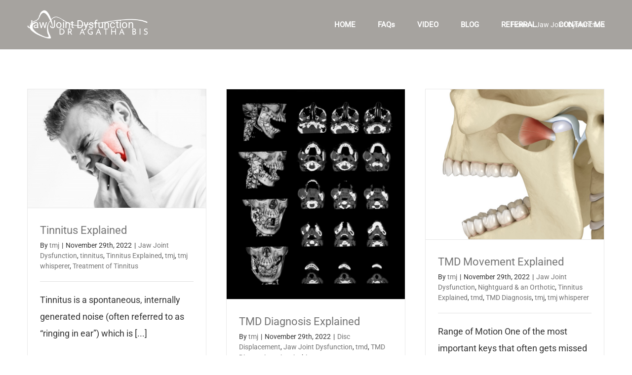

--- FILE ---
content_type: text/html; charset=UTF-8
request_url: https://tmjwhisperer.com/wp-admin/admin-ajax.php
body_size: 95
content:
<input type="hidden" id="fusion-form-nonce-2407" name="fusion-form-nonce-2407" value="2490e0daad" />

--- FILE ---
content_type: application/javascript
request_url: https://tmjwhisperer.com/wp-content/cache/wpfc-minified/kel9f77d/4kot8.js
body_size: 100836
content:
// source --> https://tmjwhisperer.com/wp-content/plugins/LayerSlider/assets/static/layerslider/js/layerslider.utils.js?ver=7.5.3 

/*
	* LayerSlider Utils
	*
	* (c) 2011-2022 George Krupa, John Gera & Kreatura Media
	*
	* LayerSlider home:		https://layerslider.com/
	* Licensing:			https://layerslider.com/licensing/
*/



;var _initLayerSlider=function(i,t,e){var r=jQuery;r(document).ready(function(){void 0===r.fn.layerSlider?window._layerSlider&&window._layerSlider.showNotice&&window._layerSlider.showNotice(i,"jquery"):(e&&r.each(e,function(t,e){r(i).on(t,e)}),r(i).layerSlider(t))})};if("object"==typeof LS_Meta&&LS_Meta.fixGSAP){var LS_oldGS=window.GreenSockGlobals,LS_oldGSQueue=window._gsQueue,LS_oldGSDefine=window._gsDefine;window._gsDefine=null,delete window._gsDefine;var LS_GSAP=window.GreenSockGlobals={}}var _gsScope="undefined"!=typeof module&&module.exports&&"undefined"!=typeof global?global:this||window;(_gsScope._gsQueue||(_gsScope._gsQueue=[])).push(function(){"use strict";function l(e){var i=e<1?Math.pow(10,(e+"").length-2):1;return function(t){return(Math.round(t/e)*e*i|0)/i}}function h(t,e){for(;t;)t.f||t.blob||(t.m=e||Math.round),t=t._next}var t,e,P,T,w,b,g,i,m,r;function y(t,e,i,r){i===r&&(i=r-(r-e)/1e6),t===e&&(e=t+(i-t)/1e6),this.a=t,this.b=e,this.c=i,this.d=r,this.da=r-t,this.ca=i-t,this.ba=e-t}function S(t,e,i,r){var n={a:t},s={},a={},o={c:r},l=(t+e)/2,h=(e+i)/2,u=(i+r)/2,_=(l+h)/2,f=(h+u)/2,c=(f-_)/8;return n.b=l+(t-l)/4,s.b=_+c,n.c=s.a=(n.b+s.b)/2,s.c=a.a=(_+f)/2,a.b=f-c,o.b=u+(r-u)/4,a.c=o.a=(a.b+o.b)/2,[n,s,a,o]}function v(t,e,i,r,n){var s,a,o,l,h,u,_,f,c,p,d,m,g,y=t.length-1,v=0,x=t[0].a;for(s=0;s<y;s++)a=(h=t[v]).a,o=h.d,l=t[v+1].d,f=n?(d=T[s],g=((m=w[s])+d)*e*.25/(r?.5:b[s]||.5),o-((u=o-(o-a)*(r?.5*e:0!==d?g/d:0))+(((_=o+(l-o)*(r?.5*e:0!==m?g/m:0))-u)*(3*d/(d+m)+.5)/4||0))):o-((u=o-(o-a)*e*.5)+(_=o+(l-o)*e*.5))/2,u+=f,_+=f,h.c=c=u,h.b=0!==s?x:x=h.a+.6*(h.c-h.a),h.da=o-a,h.ca=c-a,h.ba=x-a,i?(p=S(a,x,c,o),t.splice(v,1,p[0],p[1],p[2],p[3]),v+=4):v++,x=_;(h=t[v]).b=x,h.c=x+.4*(h.d-x),h.da=h.d-h.a,h.ca=h.c-h.a,h.ba=x-h.a,i&&(p=S(h.a,x,h.c,h.d),t.splice(v,1,p[0],p[1],p[2],p[3]))}function x(t,e,i,r){var n,s,a,o,l,h,u=[];if(r)for(s=(t=[r].concat(t)).length;-1<--s;)"string"==typeof(h=t[s][e])&&"="===h.charAt(1)&&(t[s][e]=r[e]+Number(h.charAt(0)+h.substr(2)));if((n=t.length-2)<0)return u[0]=new y(t[0][e],0,0,t[0][e]),u;for(s=0;s<n;s++)a=t[s][e],o=t[s+1][e],u[s]=new y(a,0,0,o),i&&(l=t[s+2][e],T[s]=(T[s]||0)+(o-a)*(o-a),w[s]=(w[s]||0)+(l-o)*(l-o));return u[s]=new y(t[s][e],0,0,t[s+1][e]),u}function c(t,e,i,r,n,s){var a,o,l,h,u,_,f,c,p={},d=[],m=s||t[0];for(o in n="string"==typeof n?","+n+",":",x,y,z,left,top,right,bottom,marginTop,marginLeft,marginRight,marginBottom,paddingLeft,paddingTop,paddingRight,paddingBottom,backgroundPosition,backgroundPosition_y,",null==e&&(e=1),t[0])d.push(o);if(1<t.length){for(c=t[t.length-1],f=!0,a=d.length;-1<--a;)if(o=d[a],.05<Math.abs(m[o]-c[o])){f=!1;break}f&&(t=t.concat(),s&&t.unshift(s),t.push(t[1]),s=t[t.length-3])}for(T.length=w.length=b.length=0,a=d.length;-1<--a;)o=d[a],g[o]=-1!==n.indexOf(","+o+","),p[o]=x(t,o,g[o],s);for(a=T.length;-1<--a;)T[a]=Math.sqrt(T[a]),w[a]=Math.sqrt(w[a]);if(!r){for(a=d.length;-1<--a;)if(g[o])for(_=(l=p[d[a]]).length-1,h=0;h<_;h++)u=l[h+1].da/w[h]+l[h].da/T[h]||0,b[h]=(b[h]||0)+u*u;for(a=b.length;-1<--a;)b[a]=Math.sqrt(b[a])}for(a=d.length,h=i?4:1;-1<--a;)l=p[o=d[a]],v(l,e,i,r,g[o]),f&&(l.splice(0,h),l.splice(l.length-h,h));return p}function p(t,e,i){for(var r,n,s,a,o,l,h,u,_,f,c,p=1/i,d=t.length;-1<--d;)for(s=(f=t[d]).a,a=f.d-s,o=f.c-s,l=f.b-s,r=n=0,u=1;u<=i;u++)r=n-(n=((h=p*u)*h*a+3*(_=1-h)*(h*o+_*l))*h),e[c=d*i+u-1]=(e[c]||0)+r*r}_gsScope._gsDefine("TweenMax",["core.Animation","core.SimpleTimeline","TweenLite"],function(r,u,v){function d(t){var e,i=[],r=t.length;for(e=0;e!==r;i.push(t[e++]));return i}function m(t,e,i){var r,n,s=t.cycle;for(r in s)n=s[r],t[r]="function"==typeof n?n(i,e[i],e):n[i%n.length];delete t.cycle}function g(t){if("function"==typeof t)return t;var p="object"==typeof t?t:{each:t},d=p.ease,m=p.from||0,g=p.base||0,y={},v=isNaN(m),x=p.axis,T={center:.5,end:1}[m]||0;return function(t,e,i){var r,n,s,a,o,l,h,u,_,f=(i||p).length,c=y[f];if(!c){if(!(_="auto"===p.grid?0:(p.grid||[1/0])[0])){for(h=-1/0;h<(h=i[_++].getBoundingClientRect().left)&&_<f;);_--}for(c=y[f]=[],r=v?Math.min(_,f)*T-.5:m%_,n=v?f*T/_-.5:m/_|0,u=1/(h=0),l=0;l<f;l++)s=l%_-r,a=n-(l/_|0),c[l]=o=x?Math.abs("y"===x?a:s):Math.sqrt(s*s+a*a),h<o&&(h=o),o<u&&(u=o);c.max=h-u,c.min=u,c.v=f=p.amount||p.each*(f<_?f-1:x?"y"===x?f/_:_:Math.max(_,f/_))||0,c.b=f<0?g-f:g}return f=(c[t]-c.min)/c.max,c.b+(d?d.getRatio(f):f)*c.v}}var y=function(t,e,i){v.call(this,t,e,i),this._cycle=0,this._yoyo=!0===this.vars.yoyo||!!this.vars.yoyoEase,this._repeat=this.vars.repeat||0,this._repeatDelay=this.vars.repeatDelay||0,this._repeat&&this._uncache(!0),this.render=y.prototype.render},x=1e-8,T=v._internals,w=T.isSelector,b=T.isArray,t=y.prototype=v.to({},.1,{}),P=[];y.version="2.1.3",t.constructor=y,t.kill()._gc=!1,y.killTweensOf=y.killDelayedCallsTo=v.killTweensOf,y.getTweensOf=v.getTweensOf,y.lagSmoothing=v.lagSmoothing,y.ticker=v.ticker,y.render=v.render,y.distribute=g,t.invalidate=function(){return this._yoyo=!0===this.vars.yoyo||!!this.vars.yoyoEase,this._repeat=this.vars.repeat||0,this._repeatDelay=this.vars.repeatDelay||0,this._yoyoEase=null,this._uncache(!0),v.prototype.invalidate.call(this)},t.updateTo=function(t,e){var i,r=this,n=r.ratio,s=r.vars.immediateRender||t.immediateRender;for(i in e&&r._startTime<r._timeline._time&&(r._startTime=r._timeline._time,r._uncache(!1),r._gc?r._enabled(!0,!1):r._timeline.insert(r,r._startTime-r._delay)),t)r.vars[i]=t[i];if(r._initted||s)if(e)r._initted=!1,s&&r.render(0,!0,!0);else if(r._gc&&r._enabled(!0,!1),r._notifyPluginsOfEnabled&&r._firstPT&&v._onPluginEvent("_onDisable",r),.998<r._time/r._duration){var a=r._totalTime;r.render(0,!0,!1),r._initted=!1,r.render(a,!0,!1)}else if(r._initted=!1,r._init(),0<r._time||s)for(var o,l=1/(1-n),h=r._firstPT;h;)o=h.s+h.c,h.c*=l,h.s=o-h.c,h=h._next;return r},t.render=function(t,e,i){this._initted||0===this._duration&&this.vars.repeat&&this.invalidate();var r,n,s,a,o,l,h,u,_,f=this,c=f._dirty?f.totalDuration():f._totalDuration,p=f._time,d=f._totalTime,m=f._cycle,g=f._duration,y=f._rawPrevTime;if(c-x<=t&&0<=t?(f._totalTime=c,f._cycle=f._repeat,f._yoyo&&0!=(1&f._cycle)?(f._time=0,f.ratio=f._ease._calcEnd?f._ease.getRatio(0):0):(f._time=g,f.ratio=f._ease._calcEnd?f._ease.getRatio(1):1),f._reversed||(r=!0,n="onComplete",i=i||f._timeline.autoRemoveChildren),0!==g||!f._initted&&f.vars.lazy&&!i||(f._startTime===f._timeline._duration&&(t=0),(y<0||t<=0&&-x<=t||y===x&&"isPause"!==f.data)&&y!==t&&(i=!0,x<y&&(n="onReverseComplete")),f._rawPrevTime=u=!e||t||y===t?t:x)):t<x?(f._totalTime=f._time=f._cycle=0,f.ratio=f._ease._calcEnd?f._ease.getRatio(0):0,(0!==d||0===g&&0<y)&&(n="onReverseComplete",r=f._reversed),-x<t?t=0:t<0&&(f._active=!1,0!==g||!f._initted&&f.vars.lazy&&!i||(0<=y&&(i=!0),f._rawPrevTime=u=!e||t||y===t?t:x)),f._initted||(i=!0)):(f._totalTime=f._time=t,0!==f._repeat&&(a=g+f._repeatDelay,f._cycle=f._totalTime/a>>0,0!==f._cycle&&f._cycle===f._totalTime/a&&d<=t&&f._cycle--,f._time=f._totalTime-f._cycle*a,f._yoyo&&0!=(1&f._cycle)&&(f._time=g-f._time,(_=f._yoyoEase||f.vars.yoyoEase)&&(f._yoyoEase||(!0!==_||f._initted?f._yoyoEase=_=!0===_?f._ease:_ instanceof Ease?_:Ease.map[_]:(_=f.vars.ease,f._yoyoEase=_=_?_ instanceof Ease?_:"function"==typeof _?new Ease(_,f.vars.easeParams):Ease.map[_]||v.defaultEase:v.defaultEase)),f.ratio=_?1-_.getRatio((g-f._time)/g):0)),f._time>g?f._time=g:f._time<0&&(f._time=0)),f._easeType&&!_?(o=f._time/g,(1===(l=f._easeType)||3===l&&.5<=o)&&(o=1-o),3===l&&(o*=2),1===(h=f._easePower)?o*=o:2===h?o*=o*o:3===h?o*=o*o*o:4===h&&(o*=o*o*o*o),f.ratio=1===l?1-o:2===l?o:f._time/g<.5?o/2:1-o/2):_||(f.ratio=f._ease.getRatio(f._time/g))),p!==f._time||i||m!==f._cycle){if(!f._initted){if(f._init(),!f._initted||f._gc)return;if(!i&&f._firstPT&&(!1!==f.vars.lazy&&f._duration||f.vars.lazy&&!f._duration))return f._time=p,f._totalTime=d,f._rawPrevTime=y,f._cycle=m,T.lazyTweens.push(f),void(f._lazy=[t,e]);!f._time||r||_?r&&this._ease._calcEnd&&!_&&(f.ratio=f._ease.getRatio(0===f._time?0:1)):f.ratio=f._ease.getRatio(f._time/g)}for(!1!==f._lazy&&(f._lazy=!1),f._active||!f._paused&&f._time!==p&&0<=t&&(f._active=!0),0===d&&(2===f._initted&&0<t&&f._init(),f._startAt&&(0<=t?f._startAt.render(t,!0,i):n=n||"_dummyGS"),!f.vars.onStart||0===f._totalTime&&0!==g||(e||f._callback("onStart"))),s=f._firstPT;s;)s.f?s.t[s.p](s.c*f.ratio+s.s):s.t[s.p]=s.c*f.ratio+s.s,s=s._next;f._onUpdate&&(t<0&&f._startAt&&f._startTime&&f._startAt.render(t,!0,i),e||f._totalTime===d&&!n||f._callback("onUpdate")),f._cycle!==m&&(e||f._gc||f.vars.onRepeat&&f._callback("onRepeat")),!n||f._gc&&!i||(t<0&&f._startAt&&!f._onUpdate&&f._startTime&&f._startAt.render(t,!0,i),r&&(f._timeline.autoRemoveChildren&&f._enabled(!1,!1),f._active=!1),!e&&f.vars[n]&&f._callback(n),0===g&&f._rawPrevTime===x&&u!==x&&(f._rawPrevTime=0))}else d!==f._totalTime&&f._onUpdate&&(e||f._callback("onUpdate"))},y.to=function(t,e,i){return new y(t,e,i)},y.from=function(t,e,i){return i.runBackwards=!0,i.immediateRender=0!=i.immediateRender,new y(t,e,i)},y.fromTo=function(t,e,i,r){return r.startAt=i,r.immediateRender=0!=r.immediateRender&&0!=i.immediateRender,new y(t,e,r)},y.staggerTo=y.allTo=function(t,e,i,r,n,s,a){var o,l,h,u,_=[],f=g(i.stagger||r),c=i.cycle,p=(i.startAt||P).cycle;for(b(t)||("string"==typeof t&&(t=v.selector(t)||t),w(t)&&(t=d(t))),o=(t=t||[]).length-1,h=0;h<=o;h++){for(u in l={},i)l[u]=i[u];if(c&&(m(l,t,h),null!=l.duration&&(e=l.duration,delete l.duration)),p){for(u in p=l.startAt={},i.startAt)p[u]=i.startAt[u];m(l.startAt,t,h)}l.delay=f(h,t[h],t)+(l.delay||0),h===o&&n&&(l.onComplete=function(){i.onComplete&&i.onComplete.apply(i.onCompleteScope||this,arguments),n.apply(a||i.callbackScope||this,s||P)}),_[h]=new y(t[h],e,l)}return _},y.staggerFrom=y.allFrom=function(t,e,i,r,n,s,a){return i.runBackwards=!0,i.immediateRender=0!=i.immediateRender,y.staggerTo(t,e,i,r,n,s,a)},y.staggerFromTo=y.allFromTo=function(t,e,i,r,n,s,a,o){return r.startAt=i,r.immediateRender=0!=r.immediateRender&&0!=i.immediateRender,y.staggerTo(t,e,r,n,s,a,o)},y.delayedCall=function(t,e,i,r,n){return new y(e,0,{delay:t,onComplete:e,onCompleteParams:i,callbackScope:r,onReverseComplete:e,onReverseCompleteParams:i,immediateRender:!1,useFrames:n,overwrite:0})},y.set=function(t,e){return new y(t,0,e)},y.isTweening=function(t){return 0<v.getTweensOf(t,!0).length};var s=function(t,e){for(var i=[],r=0,n=t._first;n;)n instanceof v?i[r++]=n:(e&&(i[r++]=n),r=(i=i.concat(s(n,e))).length),n=n._next;return i},_=y.getAllTweens=function(t){return s(r._rootTimeline,t).concat(s(r._rootFramesTimeline,t))};y.killAll=function(t,e,i,r){null==e&&(e=!0),null==i&&(i=!0);var n,s,a,o=_(0!=r),l=o.length,h=e&&i&&r;for(a=0;a<l;a++)s=o[a],(h||s instanceof u||(n=s.target===s.vars.onComplete)&&i||e&&!n)&&(t?s.totalTime(s._reversed?0:s.totalDuration()):s._enabled(!1,!1))},y.killChildTweensOf=function(t,e){if(null!=t){var i,r,n,s,a,o=T.tweenLookup;if("string"==typeof t&&(t=v.selector(t)||t),w(t)&&(t=d(t)),b(t))for(s=t.length;-1<--s;)y.killChildTweensOf(t[s],e);else{for(n in i=[],o)for(r=o[n].target.parentNode;r;)r===t&&(i=i.concat(o[n].tweens)),r=r.parentNode;for(a=i.length,s=0;s<a;s++)e&&i[s].totalTime(i[s].totalDuration()),i[s]._enabled(!1,!1)}}};function n(t,e,i,r){e=!1!==e,i=!1!==i;for(var n,s,a=_(r=!1!==r),o=e&&i&&r,l=a.length;-1<--l;)s=a[l],(o||s instanceof u||(n=s.target===s.vars.onComplete)&&i||e&&!n)&&s.paused(t)}return y.pauseAll=function(t,e,i){n(!0,t,e,i)},y.resumeAll=function(t,e,i){n(!1,t,e,i)},y.globalTimeScale=function(t){var e=r._rootTimeline,i=v.ticker.time;return arguments.length?(t=t||x,e._startTime=i-(i-e._startTime)*e._timeScale/t,e=r._rootFramesTimeline,i=v.ticker.frame,e._startTime=i-(i-e._startTime)*e._timeScale/t,e._timeScale=r._rootTimeline._timeScale=t,t):e._timeScale},t.progress=function(t,e){return arguments.length?this.totalTime(this.duration()*(this._yoyo&&0!=(1&this._cycle)?1-t:t)+this._cycle*(this._duration+this._repeatDelay),e):this.duration()?this._time/this._duration:this.ratio},t.totalProgress=function(t,e){return arguments.length?this.totalTime(this.totalDuration()*t,e):this._totalTime/this.totalDuration()},t.time=function(t,e){if(!arguments.length)return this._time;this._dirty&&this.totalDuration();var i=this._duration,r=this._cycle,n=r*(i+this._repeatDelay);return i<t&&(t=i),this.totalTime(this._yoyo&&1&r?i-t+n:this._repeat?t+n:t,e)},t.duration=function(t){return arguments.length?r.prototype.duration.call(this,t):this._duration},t.totalDuration=function(t){return arguments.length?-1===this._repeat?this:this.duration((t-this._repeat*this._repeatDelay)/(this._repeat+1)):(this._dirty&&(this._totalDuration=-1===this._repeat?999999999999:this._duration*(this._repeat+1)+this._repeatDelay*this._repeat,this._dirty=!1),this._totalDuration)},t.repeat=function(t){return arguments.length?(this._repeat=t,this._uncache(!0)):this._repeat},t.repeatDelay=function(t){return arguments.length?(this._repeatDelay=t,this._uncache(!0)):this._repeatDelay},t.yoyo=function(t){return arguments.length?(this._yoyo=t,this):this._yoyo},y},!0),_gsScope._gsDefine("TimelineLite",["core.Animation","core.SimpleTimeline","TweenLite"],function(_,f,p){function d(t){f.call(this,t);var e,i,r=this,n=r.vars;for(i in r._labels={},r.autoRemoveChildren=!!n.autoRemoveChildren,r.smoothChildTiming=!!n.smoothChildTiming,r._sortChildren=!0,r._onUpdate=n.onUpdate,n)e=n[i],c(e)&&-1!==e.join("").indexOf("{self}")&&(n[i]=r._swapSelfInParams(e));c(n.tweens)&&r.add(n.tweens,0,n.align,n.stagger)}function m(t){var e,i={};for(e in t)i[e]=t[e];return i}function g(t,e,i){var r,n,s=t.cycle;for(r in s)n=s[r],t[r]="function"==typeof n?n(i,e[i],e):n[i%n.length];delete t.cycle}function h(t,e,i,r){var n="immediateRender";return n in e||(e[n]=!(i&&!1===i[n]||r)),e}function y(t){if("function"==typeof t)return t;var p="object"==typeof t?t:{each:t},d=p.ease,m=p.from||0,g=p.base||0,y={},v=isNaN(m),x=p.axis,T={center:.5,end:1}[m]||0;return function(t,e,i){var r,n,s,a,o,l,h,u,_,f=(i||p).length,c=y[f];if(!c){if(!(_="auto"===p.grid?0:(p.grid||[1/0])[0])){for(h=-1/0;h<(h=i[_++].getBoundingClientRect().left)&&_<f;);_--}for(c=y[f]=[],r=v?Math.min(_,f)*T-.5:m%_,n=v?f*T/_-.5:m/_|0,u=1/(h=0),l=0;l<f;l++)s=l%_-r,a=n-(l/_|0),c[l]=o=x?Math.abs("y"===x?a:s):Math.sqrt(s*s+a*a),h<o&&(h=o),o<u&&(u=o);c.max=h-u,c.min=u,c.v=f=p.amount||p.each*(f<_?f-1:x?"y"===x?f/_:_:Math.max(_,f/_))||0,c.b=f<0?g-f:g}return f=(c[t]-c.min)/c.max,c.b+(d?d.getRatio(f):f)*c.v}}var v=1e-8,t=p._internals,e=d._internals={},x=t.isSelector,c=t.isArray,T=t.lazyTweens,w=t.lazyRender,a=_gsScope._gsDefine.globals,s=e.pauseCallback=function(){},i=d.prototype=new f;return d.version="2.1.3",d.distribute=y,i.constructor=d,i.kill()._gc=i._forcingPlayhead=i._hasPause=!1,i.to=function(t,e,i,r){var n=i.repeat&&a.TweenMax||p;return e?this.add(new n(t,e,i),r):this.set(t,i,r)},i.from=function(t,e,i,r){return this.add((i.repeat&&a.TweenMax||p).from(t,e,h(0,i)),r)},i.fromTo=function(t,e,i,r,n){var s=r.repeat&&a.TweenMax||p;return r=h(0,r,i),e?this.add(s.fromTo(t,e,i,r),n):this.set(t,r,n)},i.staggerTo=function(t,e,i,r,n,s,a,o){var l,h,u=new d({onComplete:s,onCompleteParams:a,callbackScope:o,smoothChildTiming:this.smoothChildTiming}),_=y(i.stagger||r),f=i.startAt,c=i.cycle;for("string"==typeof t&&(t=p.selector(t)||t),x(t=t||[])&&(t=function(t){var e,i=[],r=t.length;for(e=0;e!==r;i.push(t[e++]));return i}(t)),h=0;h<t.length;h++)l=m(i),f&&(l.startAt=m(f),f.cycle&&g(l.startAt,t,h)),c&&(g(l,t,h),null!=l.duration&&(e=l.duration,delete l.duration)),u.to(t[h],e,l,_(h,t[h],t));return this.add(u,n)},i.staggerFrom=function(t,e,i,r,n,s,a,o){return i.runBackwards=!0,this.staggerTo(t,e,h(0,i),r,n,s,a,o)},i.staggerFromTo=function(t,e,i,r,n,s,a,o,l){return r.startAt=i,this.staggerTo(t,e,h(0,r,i),n,s,a,o,l)},i.call=function(t,e,i,r){return this.add(p.delayedCall(0,t,e,i),r)},i.set=function(t,e,i){return this.add(new p(t,0,h(0,e,null,!0)),i)},d.exportRoot=function(t,e){null==(t=t||{}).smoothChildTiming&&(t.smoothChildTiming=!0);var i,r,n,s,a=new d(t),o=a._timeline;for(null==e&&(e=!0),o._remove(a,!0),a._startTime=0,a._rawPrevTime=a._time=a._totalTime=o._time,n=o._first;n;)s=n._next,e&&n instanceof p&&n.target===n.vars.onComplete||((r=n._startTime-n._delay)<0&&(i=1),a.add(n,r)),n=s;return o.add(a,0),i&&a.totalDuration(),a},i.add=function(t,e,i,r){var n,s,a,o,l,h,u=this;if("number"!=typeof e&&(e=u._parseTimeOrLabel(e,0,!0,t)),!(t instanceof _)){if(t instanceof Array||t&&t.push&&c(t)){for(i=i||"normal",r=r||0,n=e,s=t.length,a=0;a<s;a++)c(o=t[a])&&(o=new d({tweens:o})),u.add(o,n),"string"!=typeof o&&"function"!=typeof o&&("sequence"===i?n=o._startTime+o.totalDuration()/o._timeScale:"start"===i&&(o._startTime-=o.delay())),n+=r;return u._uncache(!0)}if("string"==typeof t)return u.addLabel(t,e);if("function"!=typeof t)throw"Cannot add "+t+" into the timeline; it is not a tween, timeline, function, or string.";t=p.delayedCall(0,t)}if(f.prototype.add.call(u,t,e),(t._time||!t._duration&&t._initted)&&(n=(u.rawTime()-t._startTime)*t._timeScale,(!t._duration||1e-5<Math.abs(Math.max(0,Math.min(t.totalDuration(),n)))-t._totalTime)&&t.render(n,!1,!1)),(u._gc||u._time===u._duration)&&!u._paused&&u._duration<u.duration())for(h=(l=u).rawTime()>t._startTime;l._timeline;)h&&l._timeline.smoothChildTiming?l.totalTime(l._totalTime,!0):l._gc&&l._enabled(!0,!1),l=l._timeline;return u},i.remove=function(t){if(t instanceof _){this._remove(t,!1);var e=t._timeline=t.vars.useFrames?_._rootFramesTimeline:_._rootTimeline;return t._startTime=(t._paused?t._pauseTime:e._time)-(t._reversed?t.totalDuration()-t._totalTime:t._totalTime)/t._timeScale,this}if(t instanceof Array||t&&t.push&&c(t)){for(var i=t.length;-1<--i;)this.remove(t[i]);return this}return"string"==typeof t?this.removeLabel(t):this.kill(null,t)},i._remove=function(t,e){return f.prototype._remove.call(this,t,e),this._last?this._time>this.duration()&&(this._time=this._duration,this._totalTime=this._totalDuration):this._time=this._totalTime=this._duration=this._totalDuration=0,this},i.append=function(t,e){return this.add(t,this._parseTimeOrLabel(null,e,!0,t))},i.insert=i.insertMultiple=function(t,e,i,r){return this.add(t,e||0,i,r)},i.appendMultiple=function(t,e,i,r){return this.add(t,this._parseTimeOrLabel(null,e,!0,t),i,r)},i.addLabel=function(t,e){return this._labels[t]=this._parseTimeOrLabel(e),this},i.addPause=function(t,e,i,r){var n=p.delayedCall(0,s,i,r||this);return n.vars.onComplete=n.vars.onReverseComplete=e,n.data="isPause",this._hasPause=!0,this.add(n,t)},i.removeLabel=function(t){return delete this._labels[t],this},i.getLabelTime=function(t){return null!=this._labels[t]?this._labels[t]:-1},i._parseTimeOrLabel=function(t,e,i,r){var n,s;if(r instanceof _&&r.timeline===this)this.remove(r);else if(r&&(r instanceof Array||r.push&&c(r)))for(s=r.length;-1<--s;)r[s]instanceof _&&r[s].timeline===this&&this.remove(r[s]);if(n="number"!=typeof t||e?99999999999<this.duration()?this.recent().endTime(!1):this._duration:0,"string"==typeof e)return this._parseTimeOrLabel(e,i&&"number"==typeof t&&null==this._labels[e]?t-n:0,i);if(e=e||0,"string"!=typeof t||!isNaN(t)&&null==this._labels[t])null==t&&(t=n);else{if(-1===(s=t.indexOf("=")))return null==this._labels[t]?i?this._labels[t]=n+e:e:this._labels[t]+e;e=parseInt(t.charAt(s-1)+"1",10)*Number(t.substr(s+1)),t=1<s?this._parseTimeOrLabel(t.substr(0,s-1),0,i):n}return Number(t)+e},i.seek=function(t,e){return this.totalTime("number"==typeof t?t:this._parseTimeOrLabel(t),!1!==e)},i.stop=function(){return this.paused(!0)},i.gotoAndPlay=function(t,e){return this.play(t,e)},i.gotoAndStop=function(t,e){return this.pause(t,e)},i.render=function(t,e,i){this._gc&&this._enabled(!0,!1);var r,n,s,a,o,l,h,u,_=this,f=_._time,c=_._dirty?_.totalDuration():_._totalDuration,p=_._startTime,d=_._timeScale,m=_._paused;if(f!==_._time&&(t+=_._time-f),_._hasPause&&!_._forcingPlayhead&&!e){if(f<t)for(r=_._first;r&&r._startTime<=t&&!l;)r._duration||"isPause"!==r.data||r.ratio||0===r._startTime&&0===_._rawPrevTime||(l=r),r=r._next;else for(r=_._last;r&&r._startTime>=t&&!l;)r._duration||"isPause"===r.data&&0<r._rawPrevTime&&(l=r),r=r._prev;l&&(_._time=_._totalTime=t=l._startTime,u=_._startTime+(_._reversed?_._duration-t:t)/_._timeScale)}if(c-v<=t&&0<=t)_._totalTime=_._time=c,_._reversed||_._hasPausedChild()||(n=!0,a="onComplete",o=!!_._timeline.autoRemoveChildren,0===_._duration&&(t<=0&&-v<=t||_._rawPrevTime<0||_._rawPrevTime===v)&&_._rawPrevTime!==t&&_._first&&(o=!0,_._rawPrevTime>v&&(a="onReverseComplete"))),_._rawPrevTime=_._duration||!e||t||_._rawPrevTime===t?t:v,t=c+1e-4;else if(t<v)if(_._totalTime=_._time=0,-v<t&&(t=0),(0!==f||0===_._duration&&_._rawPrevTime!==v&&(0<_._rawPrevTime||t<0&&0<=_._rawPrevTime))&&(a="onReverseComplete",n=_._reversed),t<0)_._active=!1,_._timeline.autoRemoveChildren&&_._reversed?(o=n=!0,a="onReverseComplete"):0<=_._rawPrevTime&&_._first&&(o=!0),_._rawPrevTime=t;else{if(_._rawPrevTime=_._duration||!e||t||_._rawPrevTime===t?t:v,0===t&&n)for(r=_._first;r&&0===r._startTime;)r._duration||(n=!1),r=r._next;t=0,_._initted||(o=!0)}else _._totalTime=_._time=_._rawPrevTime=t;if(_._time!==f&&_._first||i||o||l){if(_._initted||(_._initted=!0),_._active||!_._paused&&_._time!==f&&0<t&&(_._active=!0),0===f&&_.vars.onStart&&(0===_._time&&_._duration||e||_._callback("onStart")),f<=(h=_._time))for(r=_._first;r&&(s=r._next,h===_._time&&(!_._paused||m));)(r._active||r._startTime<=h&&!r._paused&&!r._gc)&&(l===r&&(_.pause(),_._pauseTime=u),r._reversed?r.render((r._dirty?r.totalDuration():r._totalDuration)-(t-r._startTime)*r._timeScale,e,i):r.render((t-r._startTime)*r._timeScale,e,i)),r=s;else for(r=_._last;r&&(s=r._prev,h===_._time&&(!_._paused||m));){if(r._active||r._startTime<=f&&!r._paused&&!r._gc){if(l===r){for(l=r._prev;l&&l.endTime()>_._time;)l.render(l._reversed?l.totalDuration()-(t-l._startTime)*l._timeScale:(t-l._startTime)*l._timeScale,e,i),l=l._prev;l=null,_.pause(),_._pauseTime=u}r._reversed?r.render((r._dirty?r.totalDuration():r._totalDuration)-(t-r._startTime)*r._timeScale,e,i):r.render((t-r._startTime)*r._timeScale,e,i)}r=s}_._onUpdate&&(e||(T.length&&w(),_._callback("onUpdate"))),a&&(_._gc||p!==_._startTime&&d===_._timeScale||!(0===_._time||c>=_.totalDuration())||(n&&(T.length&&w(),_._timeline.autoRemoveChildren&&_._enabled(!1,!1),_._active=!1),!e&&_.vars[a]&&_._callback(a)))}},i._hasPausedChild=function(){for(var t=this._first;t;){if(t._paused||t instanceof d&&t._hasPausedChild())return!0;t=t._next}return!1},i.getChildren=function(t,e,i,r){r=r||-9999999999;for(var n=[],s=this._first,a=0;s;)s._startTime<r||(s instanceof p?!1!==e&&(n[a++]=s):(!1!==i&&(n[a++]=s),!1!==t&&(a=(n=n.concat(s.getChildren(!0,e,i))).length))),s=s._next;return n},i.getTweensOf=function(t,e){var i,r,n=this._gc,s=[],a=0;for(n&&this._enabled(!0,!0),r=(i=p.getTweensOf(t)).length;-1<--r;)(i[r].timeline===this||e&&this._contains(i[r]))&&(s[a++]=i[r]);return n&&this._enabled(!1,!0),s},i.recent=function(){return this._recent},i._contains=function(t){for(var e=t.timeline;e;){if(e===this)return!0;e=e.timeline}return!1},i.shiftChildren=function(t,e,i){i=i||0;for(var r,n=this._first,s=this._labels;n;)n._startTime>=i&&(n._startTime+=t),n=n._next;if(e)for(r in s)s[r]>=i&&(s[r]+=t);return this._uncache(!0)},i._kill=function(t,e){if(!t&&!e)return this._enabled(!1,!1);for(var i=e?this.getTweensOf(e):this.getChildren(!0,!0,!1),r=i.length,n=!1;-1<--r;)i[r]._kill(t,e)&&(n=!0);return n},i.clear=function(t){var e=this.getChildren(!1,!0,!0),i=e.length;for(this._time=this._totalTime=0;-1<--i;)e[i]._enabled(!1,!1);return!1!==t&&(this._labels={}),this._uncache(!0)},i.invalidate=function(){for(var t=this._first;t;)t.invalidate(),t=t._next;return _.prototype.invalidate.call(this)},i._enabled=function(t,e){if(t===this._gc)for(var i=this._first;i;)i._enabled(t,!0),i=i._next;return f.prototype._enabled.call(this,t,e)},i.totalTime=function(t,e,i){this._forcingPlayhead=!0;var r=_.prototype.totalTime.apply(this,arguments);return this._forcingPlayhead=!1,r},i.duration=function(t){return arguments.length?(0!==this.duration()&&0!==t&&this.timeScale(this._duration/t),this):(this._dirty&&this.totalDuration(),this._duration)},i.totalDuration=function(t){if(arguments.length)return t&&this.totalDuration()?this.timeScale(this._totalDuration/t):this;if(this._dirty){for(var e,i,r=0,n=this,s=n._last,a=999999999999;s;)e=s._prev,s._dirty&&s.totalDuration(),s._startTime>a&&n._sortChildren&&!s._paused&&!n._calculatingDuration?(n._calculatingDuration=1,n.add(s,s._startTime-s._delay),n._calculatingDuration=0):a=s._startTime,s._startTime<0&&!s._paused&&(r-=s._startTime,n._timeline.smoothChildTiming&&(n._startTime+=s._startTime/n._timeScale,n._time-=s._startTime,n._totalTime-=s._startTime,n._rawPrevTime-=s._startTime),n.shiftChildren(-s._startTime,!1,-9999999999),a=0),r<(i=s._startTime+s._totalDuration/s._timeScale)&&(r=i),s=e;n._duration=n._totalDuration=r,n._dirty=!1}return this._totalDuration},i.paused=function(t){if(!1===t&&this._paused)for(var e=this._first;e;)e._startTime===this._time&&"isPause"===e.data&&(e._rawPrevTime=0),e=e._next;return _.prototype.paused.apply(this,arguments)},i.usesFrames=function(){for(var t=this._timeline;t._timeline;)t=t._timeline;return t===_._rootFramesTimeline},i.rawTime=function(t){return t&&(this._paused||this._repeat&&0<this.time()&&this.totalProgress()<1)?this._totalTime%(this._duration+this._repeatDelay):this._paused?this._totalTime:(this._timeline.rawTime(t)-this._startTime)*this._timeScale},d},!0),_gsScope._gsDefine("TimelineMax",["TimelineLite","TweenLite","easing.Ease"],function(e,o,t){function i(t){e.call(this,t),this._repeat=this.vars.repeat||0,this._repeatDelay=this.vars.repeatDelay||0,this._cycle=0,this._yoyo=!!this.vars.yoyo,this._dirty=!0}var C=1e-8,r=o._internals,R=r.lazyTweens,A=r.lazyRender,l=_gsScope._gsDefine.globals,h=new t(null,null,1,0),n=i.prototype=new e;return n.constructor=i,n.kill()._gc=!1,i.version="2.1.3",n.invalidate=function(){return this._yoyo=!!this.vars.yoyo,this._repeat=this.vars.repeat||0,this._repeatDelay=this.vars.repeatDelay||0,this._uncache(!0),e.prototype.invalidate.call(this)},n.addCallback=function(t,e,i,r){return this.add(o.delayedCall(0,t,i,r),e)},n.removeCallback=function(t,e){if(t)if(null==e)this._kill(null,t);else for(var i=this.getTweensOf(t,!1),r=i.length,n=this._parseTimeOrLabel(e);-1<--r;)i[r]._startTime===n&&i[r]._enabled(!1,!1);return this},n.removePause=function(t){return this.removeCallback(e._internals.pauseCallback,t)},n.tweenTo=function(t,e){e=e||{};var i,r,n,s={ease:h,useFrames:this.usesFrames(),immediateRender:!1,lazy:!1},a=e.repeat&&l.TweenMax||o;for(r in e)s[r]=e[r];return s.time=this._parseTimeOrLabel(t),i=Math.abs(Number(s.time)-this._time)/this._timeScale||.001,n=new a(this,i,s),s.onStart=function(){n.target.paused(!0),n.vars.time===n.target.time()||i!==n.duration()||n.isFromTo||n.duration(Math.abs(n.vars.time-n.target.time())/n.target._timeScale).render(n.time(),!0,!0),e.onStart&&e.onStart.apply(e.onStartScope||e.callbackScope||n,e.onStartParams||[])},n},n.tweenFromTo=function(t,e,i){i=i||{},t=this._parseTimeOrLabel(t),i.startAt={onComplete:this.seek,onCompleteParams:[t],callbackScope:this},i.immediateRender=!1!==i.immediateRender;var r=this.tweenTo(e,i);return r.isFromTo=1,r.duration(Math.abs(r.vars.time-t)/this._timeScale||.001)},n.render=function(t,e,i){this._gc&&this._enabled(!0,!1);var r,n,s,a,o,l,h,u,_,f=this,c=f._time,p=f._dirty?f.totalDuration():f._totalDuration,d=f._duration,m=f._totalTime,g=f._startTime,y=f._timeScale,v=f._rawPrevTime,x=f._paused,T=f._cycle;if(c!==f._time&&(t+=f._time-c),p-C<=t&&0<=t)f._locked||(f._totalTime=p,f._cycle=f._repeat),f._reversed||f._hasPausedChild()||(n=!0,a="onComplete",o=!!f._timeline.autoRemoveChildren,0===f._duration&&(t<=0&&-C<=t||v<0||v===C)&&v!==t&&f._first&&(o=!0,C<v&&(a="onReverseComplete"))),f._rawPrevTime=f._duration||!e||t||f._rawPrevTime===t?t:C,f._yoyo&&1&f._cycle?f._time=t=0:t=(f._time=d)+1e-4;else if(t<C)if(f._locked||(f._totalTime=f._cycle=0),f._time=0,-C<t&&(t=0),(0!==c||0===d&&v!==C&&(0<v||t<0&&0<=v)&&!f._locked)&&(a="onReverseComplete",n=f._reversed),t<0)f._active=!1,f._timeline.autoRemoveChildren&&f._reversed?(o=n=!0,a="onReverseComplete"):0<=v&&f._first&&(o=!0),f._rawPrevTime=t;else{if(f._rawPrevTime=d||!e||t||f._rawPrevTime===t?t:C,0===t&&n)for(r=f._first;r&&0===r._startTime;)r._duration||(n=!1),r=r._next;t=0,f._initted||(o=!0)}else 0===d&&v<0&&(o=!0),f._time=f._rawPrevTime=t,f._locked||(f._totalTime=t,0!==f._repeat&&(l=d+f._repeatDelay,f._cycle=f._totalTime/l>>0,f._cycle&&f._cycle===f._totalTime/l&&m<=t&&f._cycle--,f._time=f._totalTime-f._cycle*l,f._yoyo&&1&f._cycle&&(f._time=d-f._time),f._time>d?t=(f._time=d)+1e-4:f._time<0?f._time=t=0:t=f._time));if(f._hasPause&&!f._forcingPlayhead&&!e){if(c<(t=f._time)||f._repeat&&T!==f._cycle)for(r=f._first;r&&r._startTime<=t&&!h;)r._duration||"isPause"!==r.data||r.ratio||0===r._startTime&&0===f._rawPrevTime||(h=r),r=r._next;else for(r=f._last;r&&r._startTime>=t&&!h;)r._duration||"isPause"===r.data&&0<r._rawPrevTime&&(h=r),r=r._prev;h&&(_=f._startTime+(f._reversed?f._duration-h._startTime:h._startTime)/f._timeScale,h._startTime<d&&(f._time=f._rawPrevTime=t=h._startTime,f._totalTime=t+f._cycle*(f._totalDuration+f._repeatDelay)))}if(f._cycle!==T&&!f._locked){var w=f._yoyo&&0!=(1&T),b=w===(f._yoyo&&0!=(1&f._cycle)),P=f._totalTime,S=f._cycle,O=f._rawPrevTime,k=f._time;if(f._totalTime=T*d,f._cycle<T?w=!w:f._totalTime+=d,f._time=c,f._rawPrevTime=0===d?v-1e-4:v,f._cycle=T,f._locked=!0,c=w?0:d,f.render(c,e,0===d),e||f._gc||f.vars.onRepeat&&(f._cycle=S,f._locked=!1,f._callback("onRepeat")),c!==f._time)return;if(b&&(f._cycle=T,f._locked=!0,c=w?d+1e-4:-1e-4,f.render(c,!0,!1)),f._locked=!1,f._paused&&!x)return;f._time=k,f._totalTime=P,f._cycle=S,f._rawPrevTime=O}if(f._time!==c&&f._first||i||o||h){if(f._initted||(f._initted=!0),f._active||!f._paused&&f._totalTime!==m&&0<t&&(f._active=!0),0===m&&f.vars.onStart&&(0===f._totalTime&&f._totalDuration||e||f._callback("onStart")),c<=(u=f._time))for(r=f._first;r&&(s=r._next,u===f._time&&(!f._paused||x));)(r._active||r._startTime<=f._time&&!r._paused&&!r._gc)&&(h===r&&(f.pause(),f._pauseTime=_),r._reversed?r.render((r._dirty?r.totalDuration():r._totalDuration)-(t-r._startTime)*r._timeScale,e,i):r.render((t-r._startTime)*r._timeScale,e,i)),r=s;else for(r=f._last;r&&(s=r._prev,u===f._time&&(!f._paused||x));){if(r._active||r._startTime<=c&&!r._paused&&!r._gc){if(h===r){for(h=r._prev;h&&h.endTime()>f._time;)h.render(h._reversed?h.totalDuration()-(t-h._startTime)*h._timeScale:(t-h._startTime)*h._timeScale,e,i),h=h._prev;h=null,f.pause(),f._pauseTime=_}r._reversed?r.render((r._dirty?r.totalDuration():r._totalDuration)-(t-r._startTime)*r._timeScale,e,i):r.render((t-r._startTime)*r._timeScale,e,i)}r=s}f._onUpdate&&(e||(R.length&&A(),f._callback("onUpdate"))),a&&(f._locked||f._gc||g!==f._startTime&&y===f._timeScale||!(0===f._time||p>=f.totalDuration())||(n&&(R.length&&A(),f._timeline.autoRemoveChildren&&f._enabled(!1,!1),f._active=!1),!e&&f.vars[a]&&f._callback(a)))}else m!==f._totalTime&&f._onUpdate&&(e||f._callback("onUpdate"))},n.getActive=function(t,e,i){var r,n,s=[],a=this.getChildren(t||null==t,e||null==t,!!i),o=0,l=a.length;for(r=0;r<l;r++)(n=a[r]).isActive()&&(s[o++]=n);return s},n.getLabelAfter=function(t){t||0!==t&&(t=this._time);var e,i=this.getLabelsArray(),r=i.length;for(e=0;e<r;e++)if(i[e].time>t)return i[e].name;return null},n.getLabelBefore=function(t){null==t&&(t=this._time);for(var e=this.getLabelsArray(),i=e.length;-1<--i;)if(e[i].time<t)return e[i].name;return null},n.getLabelsArray=function(){var t,e=[],i=0;for(t in this._labels)e[i++]={time:this._labels[t],name:t};return e.sort(function(t,e){return t.time-e.time}),e},n.invalidate=function(){return this._locked=!1,e.prototype.invalidate.call(this)},n.progress=function(t,e){return arguments.length?this.totalTime(this.duration()*(this._yoyo&&0!=(1&this._cycle)?1-t:t)+this._cycle*(this._duration+this._repeatDelay),e):this._time/this.duration()||0},n.totalProgress=function(t,e){return arguments.length?this.totalTime(this.totalDuration()*t,e):this._totalTime/this.totalDuration()||0},n.totalDuration=function(t){return arguments.length?-1!==this._repeat&&t?this.timeScale(this.totalDuration()/t):this:(this._dirty&&(e.prototype.totalDuration.call(this),this._totalDuration=-1===this._repeat?999999999999:this._duration*(this._repeat+1)+this._repeatDelay*this._repeat),this._totalDuration)},n.time=function(t,e){if(!arguments.length)return this._time;this._dirty&&this.totalDuration();var i=this._duration,r=this._cycle,n=r*(i+this._repeatDelay);return i<t&&(t=i),this.totalTime(this._yoyo&&1&r?i-t+n:this._repeat?t+n:t,e)},n.repeat=function(t){return arguments.length?(this._repeat=t,this._uncache(!0)):this._repeat},n.repeatDelay=function(t){return arguments.length?(this._repeatDelay=t,this._uncache(!0)):this._repeatDelay},n.yoyo=function(t){return arguments.length?(this._yoyo=t,this):this._yoyo},n.currentLabel=function(t){return arguments.length?this.seek(t,!0):this.getLabelBefore(this._time+C)},i},!0),P=180/Math.PI,T=[],w=[],b=[],g={},i=_gsScope._gsDefine.globals,m=_gsScope._gsDefine.plugin({propName:"bezier",priority:-1,version:"1.3.9",API:2,global:!0,init:function(t,e,i){this._target=t,e instanceof Array&&(e={values:e}),this._func={},this._mod={},this._props=[],this._timeRes=null==e.timeResolution?6:parseInt(e.timeResolution,10);var r,n,s,a,o,l=e.values||[],h={},u=l[0],_=e.autoRotate||i.vars.orientToBezier;for(r in this._autoRotate=_?_ instanceof Array?_:[["x","y","rotation",!0===_?0:Number(_)||0]]:null,u)this._props.push(r);for(s=this._props.length;-1<--s;)r=this._props[s],this._overwriteProps.push(r),n=this._func[r]="function"==typeof t[r],h[r]=n?t[r.indexOf("set")||"function"!=typeof t["get"+r.substr(3)]?r:"get"+r.substr(3)]():parseFloat(t[r]),o||h[r]!==l[0][r]&&(o=h);if(this._beziers="cubic"!==e.type&&"quadratic"!==e.type&&"soft"!==e.type?c(l,isNaN(e.curviness)?1:e.curviness,!1,"thruBasic"===e.type,e.correlate,o):function(t,e,i){var r,n,s,a,o,l,h,u,_,f,c,p={},d="cubic"===(e=e||"soft")?3:2,m="soft"===e,g=[];if(m&&i&&(t=[i].concat(t)),null==t||t.length<1+d)throw"invalid Bezier data";for(_ in t[0])g.push(_);for(l=g.length;-1<--l;){for(p[_=g[l]]=o=[],f=0,u=t.length,h=0;h<u;h++)r=null==i?t[h][_]:"string"==typeof(c=t[h][_])&&"="===c.charAt(1)?i[_]+Number(c.charAt(0)+c.substr(2)):Number(c),m&&1<h&&h<u-1&&(o[f++]=(r+o[f-2])/2),o[f++]=r;for(u=f-d+1,h=f=0;h<u;h+=d)r=o[h],n=o[h+1],s=o[h+2],a=2==d?0:o[h+3],o[f++]=c=3==d?new y(r,n,s,a):new y(r,(2*n+r)/3,(2*n+s)/3,s);o.length=f}return p}(l,e.type,h),this._segCount=this._beziers[r].length,this._timeRes){var f=function(t,e){var i,r,n,s,a=[],o=[],l=0,h=0,u=(e=e>>0||6)-1,_=[],f=[];for(i in t)p(t[i],a,e);for(n=a.length,r=0;r<n;r++)l+=Math.sqrt(a[r]),f[s=r%e]=l,s===u&&(h+=l,_[s=r/e>>0]=f,o[s]=h,l=0,f=[]);return{length:h,lengths:o,segments:_}}(this._beziers,this._timeRes);this._length=f.length,this._lengths=f.lengths,this._segments=f.segments,this._l1=this._li=this._s1=this._si=0,this._l2=this._lengths[0],this._curSeg=this._segments[0],this._s2=this._curSeg[0],this._prec=1/this._curSeg.length}if(_=this._autoRotate)for(this._initialRotations=[],_[0]instanceof Array||(this._autoRotate=_=[_]),s=_.length;-1<--s;){for(a=0;a<3;a++)r=_[s][a],this._func[r]="function"==typeof t[r]&&t[r.indexOf("set")||"function"!=typeof t["get"+r.substr(3)]?r:"get"+r.substr(3)];r=_[s][2],this._initialRotations[s]=(this._func[r]?this._func[r].call(this._target):this._target[r])||0,this._overwriteProps.push(r)}return this._startRatio=i.vars.runBackwards?1:0,!0},set:function(t){var e,i,r,n,s,a,o,l,h,u,_,f=this._segCount,c=this._func,p=this._target,d=t!==this._startRatio;if(this._timeRes){if(h=this._lengths,u=this._curSeg,_=t*this._length,r=this._li,_>this._l2&&r<f-1){for(l=f-1;r<l&&(this._l2=h[++r])<=_;);this._l1=h[r-1],this._li=r,this._curSeg=u=this._segments[r],this._s2=u[this._s1=this._si=0]}else if(_<this._l1&&0<r){for(;0<r&&(this._l1=h[--r])>=_;);0===r&&_<this._l1?this._l1=0:r++,this._l2=h[r],this._li=r,this._curSeg=u=this._segments[r],this._s1=u[(this._si=u.length-1)-1]||0,this._s2=u[this._si]}if(e=r,_-=this._l1,r=this._si,_>this._s2&&r<u.length-1){for(l=u.length-1;r<l&&(this._s2=u[++r])<=_;);this._s1=u[r-1],this._si=r}else if(_<this._s1&&0<r){for(;0<r&&(this._s1=u[--r])>=_;);0===r&&_<this._s1?this._s1=0:r++,this._s2=u[r],this._si=r}a=1===t?1:(r+(_-this._s1)/(this._s2-this._s1))*this._prec||0}else a=(t-(e=t<0?0:1<=t?f-1:f*t>>0)*(1/f))*f;for(i=1-a,r=this._props.length;-1<--r;)n=this._props[r],o=(a*a*(s=this._beziers[n][e]).da+3*i*(a*s.ca+i*s.ba))*a+s.a,this._mod[n]&&(o=this._mod[n](o,p)),c[n]?p[n](o):p[n]=o;if(this._autoRotate){var m,g,y,v,x,T,w,b=this._autoRotate;for(r=b.length;-1<--r;)n=b[r][2],T=b[r][3]||0,w=!0===b[r][4]?1:P,s=this._beziers[b[r][0]],m=this._beziers[b[r][1]],s&&m&&(s=s[e],m=m[e],g=s.a+(s.b-s.a)*a,g+=((v=s.b+(s.c-s.b)*a)-g)*a,v+=(s.c+(s.d-s.c)*a-v)*a,y=m.a+(m.b-m.a)*a,y+=((x=m.b+(m.c-m.b)*a)-y)*a,x+=(m.c+(m.d-m.c)*a-x)*a,o=d?Math.atan2(x-y,v-g)*w+T:this._initialRotations[r],this._mod[n]&&(o=this._mod[n](o,p)),c[n]?p[n](o):p[n]=o)}}}),r=m.prototype,m.bezierThrough=c,m.cubicToQuadratic=S,m._autoCSS=!0,m.quadraticToCubic=function(t,e,i){return new y(t,(2*e+t)/3,(2*e+i)/3,i)},m._cssRegister=function(){var t=i.CSSPlugin;if(t){var e=t._internals,c=e._parseToProxy,p=e._setPluginRatio,d=e.CSSPropTween;e._registerComplexSpecialProp("bezier",{parser:function(t,e,i,r,n,s){e instanceof Array&&(e={values:e}),s=new m;var a,o,l,h=e.values,u=h.length-1,_=[],f={};if(u<0)return n;for(a=0;a<=u;a++)l=c(t,h[a],r,n,s,u!==a),_[a]=l.end;for(o in e)f[o]=e[o];return f.values=_,(n=new d(t,"bezier",0,0,l.pt,2)).data=l,n.plugin=s,n.setRatio=p,0===f.autoRotate&&(f.autoRotate=!0),!f.autoRotate||f.autoRotate instanceof Array||(a=!0===f.autoRotate?0:Number(f.autoRotate),f.autoRotate=null!=l.end.left?[["left","top","rotation",a,!1]]:null!=l.end.x&&[["x","y","rotation",a,!1]]),f.autoRotate&&(r._transform||r._enableTransforms(!1),l.autoRotate=r._target._gsTransform,l.proxy.rotation=l.autoRotate.rotation||0,r._overwriteProps.push("rotation")),s._onInitTween(l.proxy,f,r._tween),n}})}},r._mod=function(t){for(var e,i=this._overwriteProps,r=i.length;-1<--r;)(e=t[i[r]])&&"function"==typeof e&&(this._mod[i[r]]=e)},r._kill=function(t){var e,i,r=this._props;for(e in this._beziers)if(e in t)for(delete this._beziers[e],delete this._func[e],i=r.length;-1<--i;)r[i]===e&&r.splice(i,1);if(r=this._autoRotate)for(i=r.length;-1<--i;)t[r[i][2]]&&r.splice(i,1);return this._super._kill.call(this,t)},_gsScope._gsDefine("plugins.CSSPlugin",["plugins.TweenPlugin","TweenLite"],function(s,X){var p,P,S,d,B=function(){s.call(this,"css"),this._overwriteProps.length=0,this.setRatio=B.prototype.setRatio},h=_gsScope._gsDefine.globals,m={},t=B.prototype=new s("css");(t.constructor=B).version="2.1.3",B.API=2,B.defaultTransformPerspective=0,B.defaultSkewType="compensated",B.defaultSmoothOrigin=!0,t="px",B.suffixMap={top:t,right:t,bottom:t,left:t,width:t,height:t,fontSize:t,padding:t,margin:t,perspective:t,lineHeight:""};function a(t,e){return e.toUpperCase()}function o(t,e){var i=it.createElementNS?it.createElementNS(e||"h"+"t"+"t"+"p"+":"+"/"+"/"+"www.w3.org/1999/xhtml",t):it.createElement(t);return i.style?i:it.createElement(t)}function l(t){return j.test("string"==typeof t?t:(t.currentStyle?t.currentStyle.filter:t.style.filter)||"")?parseFloat(RegExp.$1)/100:1}function g(t){_gsScope.console&&console.log(t)}function O(t,e){var i,r,n=(e=e||rt).style;if(void 0!==n[t])return t;for(t=t.charAt(0).toUpperCase()+t.substr(1),i=["O","Moz","ms","Ms","Webkit"],r=5;-1<--r&&void 0===n[i[r]+t];);return 0<=r?(lt="-"+(ht=3===r?"ms":i[r]).toLowerCase()+"-",ht+t):null}function y(t){return ut.getComputedStyle(t)}function v(t,e){var i,r,n,s={};if(e=e||y(t))if(i=e.length)for(;-1<--i;)-1!==(n=e[i]).indexOf("-transform")&&Xt!==n||(s[n.replace(V,a)]=e.getPropertyValue(n));else for(i in e)-1!==i.indexOf("Transform")&&jt!==i||(s[i]=e[i]);else if(e=t.currentStyle||t.style)for(i in e)"string"==typeof i&&void 0===s[i]&&(s[i.replace(V,a)]=e[i]);return ot||(s.opacity=l(t)),r=$t(t,e,!1),s.rotation=r.rotation,s.skewX=r.skewX,s.scaleX=r.scaleX,s.scaleY=r.scaleY,s.x=r.x,s.y=r.y,Yt&&(s.z=r.z,s.rotationX=r.rotationX,s.rotationY=r.rotationY,s.scaleZ=r.scaleZ),s.filters&&delete s.filters,s}function x(t,e,i,r,n){var s,a,o,l={},h=t.style;for(a in i)"cssText"!==a&&"length"!==a&&isNaN(a)&&(e[a]!==(s=i[a])||n&&n[a])&&-1===a.indexOf("Origin")&&("number"==typeof s||"string"==typeof s)&&(l[a]="auto"!==s||"left"!==a&&"top"!==a?""!==s&&"auto"!==s&&"none"!==s||"string"!=typeof e[a]||""===e[a].replace(u,"")?s:0:ct(t,a),void 0!==h[a]&&(o=new bt(h,a,h[a],o)));if(r)for(a in r)"className"!==a&&(l[a]=r[a]);return{difs:l,firstMPT:o}}function T(t,e,i){if("svg"===(t.nodeName+"").toLowerCase())return(i||y(t))[e]||0;if(t.getCTM&&Qt(t))return t.getBBox()[e]||0;var r=parseFloat("width"===e?t.offsetWidth:t.offsetHeight),n=pt[e],s=n.length;for(i=i||y(t);-1<--s;)r-=parseFloat(_t(t,"padding"+n[s],i,!0))||0,r-=parseFloat(_t(t,"border"+n[s]+"Width",i,!0))||0;return r}function k(t,e){return"function"==typeof t&&(t=t(L,F)),"string"==typeof t&&"="===t.charAt(1)?parseInt(t.charAt(0)+"1",10)*parseFloat(t.substr(2)):parseFloat(t)-parseFloat(e)||0}function C(t,e){"function"==typeof t&&(t=t(L,F));var i="string"==typeof t&&"="===t.charAt(1);return"string"==typeof t&&"v"===t.charAt(t.length-2)&&(t=(i?t.substr(0,2):0)+window["inner"+("vh"===t.substr(-2)?"Height":"Width")]*(parseFloat(i?t.substr(2):t)/100)),null==t?e:i?parseInt(t.charAt(0)+"1",10)*parseFloat(t.substr(2))+e:parseFloat(t)||0}function R(t,e,i,r){var n,s,a,o,l;return"function"==typeof t&&(t=t(L,F)),(o=null==t?e:"number"==typeof t?t:(n=360,s=t.split("_"),a=((l="="===t.charAt(1))?parseInt(t.charAt(0)+"1",10)*parseFloat(s[0].substr(2)):parseFloat(s[0]))*(-1===t.indexOf("rad")?1:J)-(l?0:e),s.length&&(r&&(r[i]=e+a),-1!==t.indexOf("short")&&((a%=n)!==a%180&&(a=a<0?a+n:a-n)),-1!==t.indexOf("_cw")&&a<0?a=(a+3599999999640)%n-(a/n|0)*n:-1!==t.indexOf("ccw")&&0<a&&(a=(a-3599999999640)%n-(a/n|0)*n)),e+a))<1e-6&&-1e-6<o&&(o=0),o}function c(t,e,i){return 255*(6*(t=t<0?t+1:1<t?t-1:t)<1?e+(i-e)*t*6:t<.5?i:3*t<2?e+(i-e)*(2/3-t)*6:e)+.5|0}function r(t,e){var i,r,n,s=t.match(vt)||[],a=0,o="";if(!s.length)return t;for(i=0;i<s.length;i++)r=s[i],a+=(n=t.substr(a,t.indexOf(r,a)-a)).length+r.length,3===(r=yt(r,e)).length&&r.push(1),o+=n+(e?"hsla("+r[0]+","+r[1]+"%,"+r[2]+"%,"+r[3]:"rgba("+r.join(","))+")";return o+t.substr(a)}var A,w,b,Y,M,D,F,L,e,i,z=/(?:\-|\.|\b)(\d|\.|e\-)+/g,E=/(?:\d|\-\d|\.\d|\-\.\d|\+=\d|\-=\d|\+=.\d|\-=\.\d)+/g,I=/(?:\+=|\-=|\-|\b)[\d\-\.]+[a-zA-Z0-9]*(?:%|\b)/gi,n=/(?:\+=|\-=|\-|\b)[\d\-\.]+[a-zA-Z0-9]*(?:%|\b),?/gi,u=/(?![+-]?\d*\.?\d+|[+-]|e[+-]\d+)[^0-9]/g,N=/(?:\d|\-|\+|=|#|\.)*/g,j=/opacity *= *([^)]*)/i,G=/opacity:([^;]*)/i,_=/alpha\(opacity *=.+?\)/i,U=/^(rgb|hsl)/,f=/([A-Z])/g,V=/-([a-z])/gi,q=/(^(?:url\(\"|url\())|(?:(\"\))$|\)$)/gi,W=/(?:Left|Right|Width)/i,Q=/(M11|M12|M21|M22)=[\d\-\.e]+/gi,H=/progid\:DXImageTransform\.Microsoft\.Matrix\(.+?\)/i,Z=/,(?=[^\)]*(?:\(|$))/gi,$=/[\s,\(]/i,K=Math.PI/180,J=180/Math.PI,tt={},et={style:{}},it=_gsScope.document||{createElement:function(){return et}},rt=o("div"),nt=o("img"),st=B._internals={_specialProps:m},at=(_gsScope.navigator||{}).userAgent||"",ot=(e=at.indexOf("Android"),i=o("a"),b=-1!==at.indexOf("Safari")&&-1===at.indexOf("Chrome")&&(-1===e||3<parseFloat(at.substr(e+8,2))),M=b&&parseFloat(at.substr(at.indexOf("Version/")+8,2))<6,Y=-1!==at.indexOf("Firefox"),(/MSIE ([0-9]{1,}[\.0-9]{0,})/.exec(at)||/Trident\/.*rv:([0-9]{1,}[\.0-9]{0,})/.exec(at))&&(D=parseFloat(RegExp.$1)),!!i&&(i.style.cssText="top:1px;opacity:.55;",/^0.55/.test(i.style.opacity))),lt="",ht="",ut="undefined"!=typeof window?window:it.defaultView||{getComputedStyle:function(){}},_t=B.getStyle=function(t,e,i,r,n){var s;return ot||"opacity"!==e?(!r&&t.style[e]?s=t.style[e]:(i=i||y(t))?s=i[e]||i.getPropertyValue(e)||i.getPropertyValue(e.replace(f,"-$1").toLowerCase()):t.currentStyle&&(s=t.currentStyle[e]),null==n||s&&"none"!==s&&"auto"!==s&&"auto auto"!==s?s:n):l(t)},ft=st.convertToPixels=function(t,e,i,r,n){if("px"===r||!r&&"lineHeight"!==e)return i;if("auto"===r||!i)return 0;var s,a,o,l=W.test(e),h=t,u=rt.style,_=i<0,f=1===i;if(_&&(i=-i),f&&(i*=100),"lineHeight"!==e||r)if("%"===r&&-1!==e.indexOf("border"))s=i/100*(l?t.clientWidth:t.clientHeight);else{if(u.cssText="border:0 solid red;position:"+_t(t,"position")+";line-height:0;","%"!==r&&h.appendChild&&"v"!==r.charAt(0)&&"rem"!==r)u[l?"borderLeftWidth":"borderTopWidth"]=i+r;else{if(h=t.parentNode||it.body,-1!==_t(h,"display").indexOf("flex")&&(u.position="absolute"),a=h._gsCache,o=X.ticker.frame,a&&l&&a.time===o)return a.width*i/100;u[l?"width":"height"]=i+r}h.appendChild(rt),s=parseFloat(rt[l?"offsetWidth":"offsetHeight"]),h.removeChild(rt),l&&"%"===r&&!1!==B.cacheWidths&&((a=h._gsCache=h._gsCache||{}).time=o,a.width=s/i*100),0!==s||n||(s=ft(t,e,i,r,!0))}else a=y(t).lineHeight,t.style.lineHeight=i,s=parseFloat(y(t).lineHeight),t.style.lineHeight=a;return f&&(s/=100),_?-s:s},ct=st.calculateOffset=function(t,e,i){if("absolute"!==_t(t,"position",i))return 0;var r="left"===e?"Left":"Top",n=_t(t,"margin"+r,i);return t["offset"+r]-(ft(t,e,parseFloat(n),n.replace(N,""))||0)},pt={width:["Left","Right"],height:["Top","Bottom"]},dt=["marginLeft","marginRight","marginTop","marginBottom"],mt=function(t,e){if("contain"===t||"auto"===t||"auto auto"===t)return t+" ";null!=t&&""!==t||(t="0 0");var i,r=t.split(" "),n=-1!==t.indexOf("left")?"0%":-1!==t.indexOf("right")?"100%":r[0],s=-1!==t.indexOf("top")?"0%":-1!==t.indexOf("bottom")?"100%":r[1];if(3<r.length&&!e){for(r=t.split(", ").join(",").split(","),t=[],i=0;i<r.length;i++)t.push(mt(r[i]));return t.join(",")}return null==s?s="center"===n?"50%":"0":"center"===s&&(s="50%"),("center"===n||isNaN(parseFloat(n))&&-1===(n+"").indexOf("="))&&(n="50%"),t=n+" "+s+(2<r.length?" "+r[2]:""),e&&(e.oxp=-1!==n.indexOf("%"),e.oyp=-1!==s.indexOf("%"),e.oxr="="===n.charAt(1),e.oyr="="===s.charAt(1),e.ox=parseFloat(n.replace(u,"")),e.oy=parseFloat(s.replace(u,"")),e.v=t),e||t},gt={aqua:[0,255,255],lime:[0,255,0],silver:[192,192,192],black:[0,0,0],maroon:[128,0,0],teal:[0,128,128],blue:[0,0,255],navy:[0,0,128],white:[255,255,255],fuchsia:[255,0,255],olive:[128,128,0],yellow:[255,255,0],orange:[255,165,0],gray:[128,128,128],purple:[128,0,128],green:[0,128,0],red:[255,0,0],pink:[255,192,203],cyan:[0,255,255],transparent:[255,255,255,0]},yt=B.parseColor=function(t,e){var i,r,n,s,a,o,l,h,u,_,f;if(t)if("number"==typeof t)i=[t>>16,t>>8&255,255&t];else{if(","===t.charAt(t.length-1)&&(t=t.substr(0,t.length-1)),gt[t])i=gt[t];else if("#"===t.charAt(0))4===t.length&&(t="#"+(r=t.charAt(1))+r+(n=t.charAt(2))+n+(s=t.charAt(3))+s),i=[(t=parseInt(t.substr(1),16))>>16,t>>8&255,255&t];else if("hsl"===t.substr(0,3))if(i=f=t.match(z),e){if(-1!==t.indexOf("="))return t.match(E)}else a=Number(i[0])%360/360,o=Number(i[1])/100,r=2*(l=Number(i[2])/100)-(n=l<=.5?l*(o+1):l+o-l*o),3<i.length&&(i[3]=Number(i[3])),i[0]=c(a+1/3,r,n),i[1]=c(a,r,n),i[2]=c(a-1/3,r,n);else i=t.match(z)||gt.transparent;i[0]=Number(i[0]),i[1]=Number(i[1]),i[2]=Number(i[2]),3<i.length&&(i[3]=Number(i[3]))}else i=gt.black;return e&&!f&&(r=i[0]/255,n=i[1]/255,s=i[2]/255,l=((h=Math.max(r,n,s))+(u=Math.min(r,n,s)))/2,h===u?a=o=0:(_=h-u,o=.5<l?_/(2-h-u):_/(h+u),a=h===r?(n-s)/_+(n<s?6:0):h===n?(s-r)/_+2:(r-n)/_+4,a*=60),i[0]=a+.5|0,i[1]=100*o+.5|0,i[2]=100*l+.5|0),i},vt="(?:\\b(?:(?:rgb|rgba|hsl|hsla)\\(.+?\\))|\\B#(?:[0-9a-f]{3}){1,2}\\b";for(t in gt)vt+="|"+t+"\\b";vt=new RegExp(vt+")","gi"),B.colorStringFilter=function(t){var e,i=t[0]+" "+t[1];vt.test(i)&&(e=-1!==i.indexOf("hsl(")||-1!==i.indexOf("hsla("),t[0]=r(t[0],e),t[1]=r(t[1],e)),vt.lastIndex=0},X.defaultStringFilter||(X.defaultStringFilter=B.colorStringFilter);function xt(t,e,s,a){if(null==t)return function(t){return t};var o,l=e?(t.match(vt)||[""])[0]:"",h=t.split(l).join("").match(I)||[],u=t.substr(0,t.indexOf(h[0])),_=")"===t.charAt(t.length-1)?")":"",f=-1!==t.indexOf(" ")?" ":",",c=h.length,p=0<c?h[0].replace(z,""):"";return c?o=e?function(t){var e,i,r,n;if("number"==typeof t)t+=p;else if(a&&Z.test(t)){for(n=t.replace(Z,"|").split("|"),r=0;r<n.length;r++)n[r]=o(n[r]);return n.join(",")}if(e=(t.match(vt)||[l])[0],r=(i=t.split(e).join("").match(I)||[]).length,c>r--)for(;++r<c;)i[r]=s?i[(r-1)/2|0]:h[r];return u+i.join(f)+f+e+_+(-1!==t.indexOf("inset")?" inset":"")}:function(t){var e,i,r;if("number"==typeof t)t+=p;else if(a&&Z.test(t)){for(i=t.replace(Z,"|").split("|"),r=0;r<i.length;r++)i[r]=o(i[r]);return i.join(",")}if(r=(e=t.match(","==f?I:n)||[]).length,c>r--)for(;++r<c;)e[r]=s?e[(r-1)/2|0]:h[r];return(u&&"none"!==t&&t.substr(0,t.indexOf(e[0]))||u)+e.join(f)+_}:function(t){return t}}function Tt(h){return h=h.split(","),function(t,e,i,r,n,s,a){var o,l=(e+"").split(" ");for(a={},o=0;o<4;o++)a[h[o]]=l[o]=l[o]||l[(o-1)/2>>0];return r.parse(t,a,n,s)}}function wt(t,e,i,r,n,s){var a=new Pt(t,e,i,r-i,n,-1,s);return a.b=i,a.e=a.xs0=r,a}var bt=(st._setPluginRatio=function(t){this.plugin.setRatio(t);for(var e,i,r,n,s,a=this.data,o=a.proxy,l=a.firstMPT;l;)e=o[l.v],l.r?e=l.r(e):e<1e-6&&-1e-6<e&&(e=0),l.t[l.p]=e,l=l._next;if(a.autoRotate&&(a.autoRotate.rotation=a.mod?a.mod.call(this._tween,o.rotation,this.t,this._tween):o.rotation),1===t||0===t)for(l=a.firstMPT,s=1===t?"e":"b";l;){if((i=l.t).type){if(1===i.type){for(n=i.xs0+i.s+i.xs1,r=1;r<i.l;r++)n+=i["xn"+r]+i["xs"+(r+1)];i[s]=n}}else i[s]=i.s+i.xs0;l=l._next}},function(t,e,i,r,n){this.t=t,this.p=e,this.v=i,this.r=n,r&&((r._prev=this)._next=r)}),Pt=(st._parseToProxy=function(t,e,i,r,n,s){var a,o,l,h,u,_=r,f={},c={},p=i._transform,d=tt;for(i._transform=null,tt=e,r=u=i.parse(t,e,r,n),tt=d,s&&(i._transform=p,_&&(_._prev=null,_._prev&&(_._prev._next=null)));r&&r!==_;){if(r.type<=1&&(c[o=r.p]=r.s+r.c,f[o]=r.s,s||(h=new bt(r,"s",o,h,r.r),r.c=0),1===r.type))for(a=r.l;0<--a;)l="xn"+a,c[o=r.p+"_"+l]=r.data[l],f[o]=r[l],s||(h=new bt(r,l,o,h,r.rxp[l]));r=r._next}return{proxy:f,end:c,firstMPT:h,pt:u}},st.CSSPropTween=function(t,e,i,r,n,s,a,o,l,h,u){this.t=t,this.p=e,this.s=i,this.c=r,this.n=a||e,t instanceof Pt||d.push(this.n),this.r=o?"function"==typeof o?o:Math.round:o,this.type=s||0,l&&(this.pr=l,p=!0),this.b=void 0===h?i:h,this.e=void 0===u?i+r:u,n&&((this._next=n)._prev=this)}),St=B.parseComplex=function(t,e,i,r,n,s,a,o,l,h){i=i||s||"","function"==typeof r&&(r=r(L,F)),a=new Pt(t,e,0,0,a,h?2:1,null,!1,o,i,r),r+="",n&&vt.test(r+i)&&(r=[i,r],B.colorStringFilter(r),i=r[0],r=r[1]);var u,_,f,c,p,d,m,g,y,v,x,T,w,b=i.split(", ").join(",").split(" "),P=r.split(", ").join(",").split(" "),S=b.length,O=!1!==A;for(-1===r.indexOf(",")&&-1===i.indexOf(",")||(P=-1!==(r+i).indexOf("rgb")||-1!==(r+i).indexOf("hsl")?(b=b.join(" ").replace(Z,", ").split(" "),P.join(" ").replace(Z,", ").split(" ")):(b=b.join(" ").split(",").join(", ").split(" "),P.join(" ").split(",").join(", ").split(" ")),S=b.length),S!==P.length&&(S=(b=(s||"").split(" ")).length),a.plugin=l,a.setRatio=h,u=vt.lastIndex=0;u<S;u++)if(c=b[u],p=P[u]+"",(g=parseFloat(c))||0===g)a.appendXtra("",g,k(p,g),p.replace(E,""),O&&-1!==p.indexOf("px")&&Math.round,!0);else if(n&&vt.test(c))T=")"+((T=p.indexOf(")")+1)?p.substr(T):""),w=-1!==p.indexOf("hsl")&&ot,v=p,c=yt(c,w),p=yt(p,w),(y=6<c.length+p.length)&&!ot&&0===p[3]?(a["xs"+a.l]+=a.l?" transparent":"transparent",a.e=a.e.split(P[u]).join("transparent")):(ot||(y=!1),w?a.appendXtra(v.substr(0,v.indexOf("hsl"))+(y?"hsla(":"hsl("),c[0],k(p[0],c[0]),",",!1,!0).appendXtra("",c[1],k(p[1],c[1]),"%,",!1).appendXtra("",c[2],k(p[2],c[2]),y?"%,":"%"+T,!1):a.appendXtra(v.substr(0,v.indexOf("rgb"))+(y?"rgba(":"rgb("),c[0],p[0]-c[0],",",Math.round,!0).appendXtra("",c[1],p[1]-c[1],",",Math.round).appendXtra("",c[2],p[2]-c[2],y?",":T,Math.round),y&&(c=c.length<4?1:c[3],a.appendXtra("",c,(p.length<4?1:p[3])-c,T,!1))),vt.lastIndex=0;else if(d=c.match(z)){if(!(m=p.match(E))||m.length!==d.length)return a;for(_=f=0;_<d.length;_++)x=d[_],v=c.indexOf(x,f),a.appendXtra(c.substr(f,v-f),Number(x),k(m[_],x),"",O&&"px"===c.substr(v+x.length,2)&&Math.round,0===_),f=v+x.length;a["xs"+a.l]+=c.substr(f)}else a["xs"+a.l]+=a.l||a["xs"+a.l]?" "+p:p;if(-1!==r.indexOf("=")&&a.data){for(T=a.xs0+a.data.s,u=1;u<a.l;u++)T+=a["xs"+u]+a.data["xn"+u];a.e=T+a["xs"+u]}return a.l||(a.type=-1,a.xs0=a.e),a.xfirst||a},Ot=9;for((t=Pt.prototype).l=t.pr=0;0<--Ot;)t["xn"+Ot]=0,t["xs"+Ot]="";t.xs0="",t._next=t._prev=t.xfirst=t.data=t.plugin=t.setRatio=t.rxp=null,t.appendXtra=function(t,e,i,r,n,s){var a=this,o=a.l;return a["xs"+o]+=s&&(o||a["xs"+o])?" "+t:t||"",i||0===o||a.plugin?(a.l++,a.type=a.setRatio?2:1,a["xs"+a.l]=r||"",0<o?(a.data["xn"+o]=e+i,a.rxp["xn"+o]=n,a["xn"+o]=e,a.plugin||(a.xfirst=new Pt(a,"xn"+o,e,i,a.xfirst||a,0,a.n,n,a.pr),a.xfirst.xs0=0)):(a.data={s:e+i},a.rxp={},a.s=e,a.c=i,a.r=n)):a["xs"+o]+=e+(r||""),a};function kt(t,e){e=e||{},this.p=e.prefix&&O(t)||t,m[t]=m[this.p]=this,this.format=e.formatter||xt(e.defaultValue,e.color,e.collapsible,e.multi),e.parser&&(this.parse=e.parser),this.clrs=e.color,this.multi=e.multi,this.keyword=e.keyword,this.dflt=e.defaultValue,this.allowFunc=e.allowFunc,this.pr=e.priority||0}var Ct=st._registerComplexSpecialProp=function(t,e,i){"object"!=typeof e&&(e={parser:i});var r,n=t.split(","),s=e.defaultValue;for(i=i||[s],r=0;r<n.length;r++)e.prefix=0===r&&e.prefix,e.defaultValue=i[r]||s,new kt(n[r],e)},Rt=st._registerPluginProp=function(t){if(!m[t]){var l=t.charAt(0).toUpperCase()+t.substr(1)+"Plugin";Ct(t,{parser:function(t,e,i,r,n,s,a){var o=h.com.greensock.plugins[l];return o?(o._cssRegister(),m[i].parse(t,e,i,r,n,s,a)):(g("Error: "+l+" js file not loaded."),n)}})}};(t=kt.prototype).parseComplex=function(t,e,i,r,n,s){var a,o,l,h,u,_,f=this.keyword;if(this.multi&&(Z.test(i)||Z.test(e)?(o=e.replace(Z,"|").split("|"),l=i.replace(Z,"|").split("|")):f&&(o=[e],l=[i])),l){for(h=l.length>o.length?l.length:o.length,a=0;a<h;a++)e=o[a]=o[a]||this.dflt,i=l[a]=l[a]||this.dflt,f&&((u=e.indexOf(f))!==(_=i.indexOf(f))&&(-1===_?o[a]=o[a].split(f).join(""):-1===u&&(o[a]+=" "+f)));e=o.join(", "),i=l.join(", ")}return St(t,this.p,e,i,this.clrs,this.dflt,r,this.pr,n,s)},t.parse=function(t,e,i,r,n,s,a){return this.parseComplex(t.style,this.format(_t(t,this.p,S,!1,this.dflt)),this.format(e),n,s)},B.registerSpecialProp=function(t,l,h){Ct(t,{parser:function(t,e,i,r,n,s,a){var o=new Pt(t,i,0,0,n,2,i,!1,h);return o.plugin=s,o.setRatio=l(t,e,r._tween,i),o},priority:h})},B.useSVGTransformAttr=!0;function At(t,e,i){var r,n=it.createElementNS("h"+"t"+"t"+"p"+":"+"/"+"/"+"www.w3.org/2000/svg",t),s=/([a-z])([A-Z])/g;for(r in i)n.setAttributeNS(null,r.replace(s,"$1-$2").toLowerCase(),i[r]);return e.appendChild(n),n}function Mt(t,e,i,r,n,s){var a,o,l,h,u,_,f,c,p,d,m,g,y,v,x=t._gsTransform,T=Zt(t,!0);x&&(y=x.xOrigin,v=x.yOrigin),(!r||(a=r.split(" ")).length<2)&&(0===(f=t.getBBox()).x&&0===f.y&&f.width+f.height===0&&(f={x:parseFloat(t.hasAttribute("x")?t.getAttribute("x"):t.hasAttribute("cx")?t.getAttribute("cx"):0)||0,y:parseFloat(t.hasAttribute("y")?t.getAttribute("y"):t.hasAttribute("cy")?t.getAttribute("cy"):0)||0,width:0,height:0}),a=[(-1!==(e=mt(e).split(" "))[0].indexOf("%")?parseFloat(e[0])/100*f.width:parseFloat(e[0]))+f.x,(-1!==e[1].indexOf("%")?parseFloat(e[1])/100*f.height:parseFloat(e[1]))+f.y]),i.xOrigin=h=parseFloat(a[0]),i.yOrigin=u=parseFloat(a[1]),r&&T!==Ht&&(_=T[0],f=T[1],c=T[2],p=T[3],d=T[4],m=T[5],(g=_*p-f*c)&&(o=h*(p/g)+u*(-c/g)+(c*m-p*d)/g,l=h*(-f/g)+u*(_/g)-(_*m-f*d)/g,h=i.xOrigin=a[0]=o,u=i.yOrigin=a[1]=l)),x&&(s&&(i.xOffset=x.xOffset,i.yOffset=x.yOffset,x=i),n||!1!==n&&!1!==B.defaultSmoothOrigin?(o=h-y,l=u-v,x.xOffset+=o*T[0]+l*T[2]-o,x.yOffset+=o*T[1]+l*T[3]-l):x.xOffset=x.yOffset=0),s||t.setAttribute("data-svg-origin",a.join(" "))}function Dt(t){var e,i,r=this.data,n=-r.rotation*K,s=n+r.skewX*K,a=1e5,o=(Math.cos(n)*r.scaleX*a|0)/a,l=(Math.sin(n)*r.scaleX*a|0)/a,h=(Math.sin(s)*-r.scaleY*a|0)/a,u=(Math.cos(s)*r.scaleY*a|0)/a,_=this.t.style,f=this.t.currentStyle;if(f){i=l,l=-h,h=-i,e=f.filter,_.filter="";var c,p,d=this.t.offsetWidth,m=this.t.offsetHeight,g="absolute"!==f.position,y="progid:DXImageTransform.Microsoft.Matrix(M11="+o+", M12="+l+", M21="+h+", M22="+u,v=r.x+d*r.xPercent/100,x=r.y+m*r.yPercent/100;if(null!=r.ox&&(v+=(c=(r.oxp?d*r.ox*.01:r.ox)-d/2)-(c*o+(p=(r.oyp?m*r.oy*.01:r.oy)-m/2)*l),x+=p-(c*h+p*u)),g?y+=", Dx="+((c=d/2)-(c*o+(p=m/2)*l)+v)+", Dy="+(p-(c*h+p*u)+x)+")":y+=", sizingMethod='auto expand')",-1!==e.indexOf("DXImageTransform.Microsoft.Matrix(")?_.filter=e.replace(H,y):_.filter=y+" "+e,0!==t&&1!==t||1!=o||0!==l||0!==h||1!=u||(g&&-1===y.indexOf("Dx=0, Dy=0")||j.test(e)&&100!==parseFloat(RegExp.$1)||-1===e.indexOf(e.indexOf("Alpha"))&&_.removeAttribute("filter")),!g){var T,w,b,P=D<8?1:-1;for(c=r.ieOffsetX||0,p=r.ieOffsetY||0,r.ieOffsetX=Math.round((d-((o<0?-o:o)*d+(l<0?-l:l)*m))/2+v),r.ieOffsetY=Math.round((m-((u<0?-u:u)*m+(h<0?-h:h)*d))/2+x),Ot=0;Ot<4;Ot++)b=(i=-1!==(T=f[w=dt[Ot]]).indexOf("px")?parseFloat(T):ft(this.t,w,parseFloat(T),T.replace(N,""))||0)!==r[w]?Ot<2?-r.ieOffsetX:-r.ieOffsetY:Ot<2?c-r.ieOffsetX:p-r.ieOffsetY,_[w]=(r[w]=Math.round(i-b*(0===Ot||2===Ot?1:P)))+"px"}}}var Ft,Lt,zt,Et,It,Nt="scaleX,scaleY,scaleZ,x,y,z,skewX,skewY,rotation,rotationX,rotationY,perspective,xPercent,yPercent".split(","),jt=O("transform"),Xt=lt+"transform",Bt=O("transformOrigin"),Yt=null!==O("perspective"),Gt=st.Transform=function(){this.perspective=parseFloat(B.defaultTransformPerspective)||0,this.force3D=!(!1===B.defaultForce3D||!Yt)&&(B.defaultForce3D||"auto")},Ut=_gsScope.SVGElement,Vt=it.documentElement||{},qt=(It=D||/Android/i.test(at)&&!_gsScope.chrome,it.createElementNS&&Vt.appendChild&&!It&&(Lt=At("svg",Vt),Et=(zt=At("rect",Lt,{width:100,height:50,x:100})).getBoundingClientRect().width,zt.style[Bt]="50% 50%",zt.style[jt]="scaleX(0.5)",It=Et===zt.getBoundingClientRect().width&&!(Y&&Yt),Vt.removeChild(Lt)),It),Wt=function(t){var e,i=o("svg",this.ownerSVGElement&&this.ownerSVGElement.getAttribute("xmlns")||"h"+"t"+"t"+"p"+":"+"/"+"/"+"www.w3.org/2000/svg"),r=this.parentNode,n=this.nextSibling,s=this.style.cssText;if(Vt.appendChild(i),i.appendChild(this),this.style.display="block",t)try{e=this.getBBox(),this._originalGetBBox=this.getBBox,this.getBBox=Wt}catch(t){}else this._originalGetBBox&&(e=this._originalGetBBox());return n?r.insertBefore(this,n):r.appendChild(this),Vt.removeChild(i),this.style.cssText=s,e},Qt=function(t){return!(!Ut||!t.getCTM||t.parentNode&&!t.ownerSVGElement||!function(e){try{return e.getBBox()}catch(t){return Wt.call(e,!0)}}(t))},Ht=[1,0,0,1,0,0],Zt=function(t,e){var i,r,n,s,a,o,l,h=t._gsTransform||new Gt,u=t.style;if(jt?r=_t(t,Xt,null,!0):t.currentStyle&&(r=(r=t.currentStyle.filter.match(Q))&&4===r.length?[r[0].substr(4),Number(r[2].substr(4)),Number(r[1].substr(4)),r[3].substr(4),h.x||0,h.y||0].join(","):""),i=!r||"none"===r||"matrix(1, 0, 0, 1, 0, 0)"===r,jt&&i&&!t.offsetParent&&t!==Vt&&(s=u.display,u.display="block",(l=t.parentNode)&&t.offsetParent||(a=1,o=t.nextSibling,Vt.appendChild(t)),i=!(r=_t(t,Xt,null,!0))||"none"===r||"matrix(1, 0, 0, 1, 0, 0)"===r,s?u.display=s:ee(u,"display"),a&&(o?l.insertBefore(t,o):l?l.appendChild(t):Vt.removeChild(t))),(h.svg||t.getCTM&&Qt(t))&&(i&&-1!==(u[jt]+"").indexOf("matrix")&&(r=u[jt],i=0),n=t.getAttribute("transform"),i&&n&&(r="matrix("+(n=t.transform.baseVal.consolidate().matrix).a+","+n.b+","+n.c+","+n.d+","+n.e+","+n.f+")",i=0)),i)return Ht;for(n=(r||"").match(z)||[],Ot=n.length;-1<--Ot;)s=Number(n[Ot]),n[Ot]=(a=s-(s|=0))?(1e5*a+(a<0?-.5:.5)|0)/1e5+s:s;return e&&6<n.length?[n[0],n[1],n[4],n[5],n[12],n[13]]:n},$t=st.getTransform=function(t,e,i,r){if(t._gsTransform&&i&&!r)return t._gsTransform;var n,s,a,o,l,h,u=i&&t._gsTransform||new Gt,_=u.scaleX<0,f=Yt&&(parseFloat(_t(t,Bt,e,!1,"0 0 0").split(" ")[2])||u.zOrigin)||0,c=parseFloat(B.defaultTransformPerspective)||0;if(u.svg=!(!t.getCTM||!Qt(t)),u.svg&&(Mt(t,_t(t,Bt,e,!1,"50% 50%")+"",u,t.getAttribute("data-svg-origin")),Ft=B.useSVGTransformAttr||qt),(n=Zt(t))!==Ht){if(16===n.length){var p,d,m,g,y,v=n[0],x=n[1],T=n[2],w=n[3],b=n[4],P=n[5],S=n[6],O=n[7],k=n[8],C=n[9],R=n[10],A=n[12],M=n[13],D=n[14],F=n[11],L=Math.atan2(S,R);u.zOrigin&&(A=k*(D=-u.zOrigin)-n[12],M=C*D-n[13],D=R*D+u.zOrigin-n[14]),u.rotationX=L*J,L&&(p=b*(g=Math.cos(-L))+k*(y=Math.sin(-L)),d=P*g+C*y,m=S*g+R*y,k=b*-y+k*g,C=P*-y+C*g,R=S*-y+R*g,F=O*-y+F*g,b=p,P=d,S=m),L=Math.atan2(-T,R),u.rotationY=L*J,L&&(d=x*(g=Math.cos(-L))-C*(y=Math.sin(-L)),m=T*g-R*y,C=x*y+C*g,R=T*y+R*g,F=w*y+F*g,v=p=v*g-k*y,x=d,T=m),L=Math.atan2(x,v),u.rotation=L*J,L&&(p=v*(g=Math.cos(L))+x*(y=Math.sin(L)),d=b*g+P*y,m=k*g+C*y,x=x*g-v*y,P=P*g-b*y,C=C*g-k*y,v=p,b=d,k=m),u.rotationX&&359.9<Math.abs(u.rotationX)+Math.abs(u.rotation)&&(u.rotationX=u.rotation=0,u.rotationY=180-u.rotationY),L=Math.atan2(b,P),u.scaleX=(1e5*Math.sqrt(v*v+x*x+T*T)+.5|0)/1e5,u.scaleY=(1e5*Math.sqrt(P*P+S*S)+.5|0)/1e5,u.scaleZ=(1e5*Math.sqrt(k*k+C*C+R*R)+.5|0)/1e5,v/=u.scaleX,b/=u.scaleY,x/=u.scaleX,P/=u.scaleY,2e-5<Math.abs(L)?(u.skewX=L*J,b=0,"simple"!==u.skewType&&(u.scaleY*=1/Math.cos(L))):u.skewX=0,u.perspective=F?1/(F<0?-F:F):0,u.x=A,u.y=M,u.z=D,u.svg&&(u.x-=u.xOrigin-(u.xOrigin*v-u.yOrigin*b),u.y-=u.yOrigin-(u.yOrigin*x-u.xOrigin*P))}else if(!Yt||r||!n.length||u.x!==n[4]||u.y!==n[5]||!u.rotationX&&!u.rotationY){var z=6<=n.length,E=z?n[0]:1,I=n[1]||0,N=n[2]||0,j=z?n[3]:1;u.x=n[4]||0,u.y=n[5]||0,a=Math.sqrt(E*E+I*I),o=Math.sqrt(j*j+N*N),l=E||I?Math.atan2(I,E)*J:u.rotation||0,h=N||j?Math.atan2(N,j)*J+l:u.skewX||0,u.scaleX=a,u.scaleY=o,u.rotation=l,u.skewX=h,Yt&&(u.rotationX=u.rotationY=u.z=0,u.perspective=c,u.scaleZ=1),u.svg&&(u.x-=u.xOrigin-(u.xOrigin*E+u.yOrigin*N),u.y-=u.yOrigin-(u.xOrigin*I+u.yOrigin*j))}for(s in 90<Math.abs(u.skewX)&&Math.abs(u.skewX)<270&&(_?(u.scaleX*=-1,u.skewX+=u.rotation<=0?180:-180,u.rotation+=u.rotation<=0?180:-180):(u.scaleY*=-1,u.skewX+=u.skewX<=0?180:-180)),u.zOrigin=f,u)u[s]<2e-5&&-2e-5<u[s]&&(u[s]=0)}return i&&((t._gsTransform=u).svg&&(Ft&&t.style[jt]?X.delayedCall(.001,function(){ee(t.style,jt)}):!Ft&&t.getAttribute("transform")&&X.delayedCall(.001,function(){t.removeAttribute("transform")}))),u},Kt=st.set3DTransformRatio=st.setTransformRatio=function(t){var e,i,r,n,s,a,o,l,h,u,_,f,c,p,d,m,g,y,v,x,T,w,b,P=this.data,S=this.t.style,O=P.rotation,k=P.rotationX,C=P.rotationY,R=P.scaleX,A=P.scaleY,M=P.scaleZ,D=P.x,F=P.y,L=P.z,z=P.svg,E=P.perspective,I=P.force3D,N=P.skewY,j=P.skewX;if(N&&(j+=N,O+=N),!((1!==t&&0!==t||"auto"!==I||this.tween._totalTime!==this.tween._totalDuration&&this.tween._totalTime)&&I||L||E||C||k||1!==M)||Ft&&z||!Yt)O||j||z?(O*=K,w=j*K,b=1e5,i=Math.cos(O)*R,s=Math.sin(O)*R,r=Math.sin(O-w)*-A,a=Math.cos(O-w)*A,w&&"simple"===P.skewType&&(e=Math.tan(w-N*K),r*=e=Math.sqrt(1+e*e),a*=e,N&&(e=Math.tan(N*K),i*=e=Math.sqrt(1+e*e),s*=e)),z&&(D+=P.xOrigin-(P.xOrigin*i+P.yOrigin*r)+P.xOffset,F+=P.yOrigin-(P.xOrigin*s+P.yOrigin*a)+P.yOffset,Ft&&(P.xPercent||P.yPercent)&&(d=this.t.getBBox(),D+=.01*P.xPercent*d.width,F+=.01*P.yPercent*d.height),D<(d=1e-6)&&-d<D&&(D=0),F<d&&-d<F&&(F=0)),v=(i*b|0)/b+","+(s*b|0)/b+","+(r*b|0)/b+","+(a*b|0)/b+","+D+","+F+")",z&&Ft?this.t.setAttribute("transform","matrix("+v):S[jt]=(P.xPercent||P.yPercent?"translate("+P.xPercent+"%,"+P.yPercent+"%) matrix(":"matrix(")+v):S[jt]=(P.xPercent||P.yPercent?"translate("+P.xPercent+"%,"+P.yPercent+"%) matrix(":"matrix(")+R+",0,0,"+A+","+D+","+F+")";else{if(Y&&(R<(d=1e-4)&&-d<R&&(R=M=2e-5),A<d&&-d<A&&(A=M=2e-5),!E||P.z||P.rotationX||P.rotationY||(E=0)),O||j)O*=K,m=i=Math.cos(O),g=s=Math.sin(O),j&&(O-=j*K,m=Math.cos(O),g=Math.sin(O),"simple"===P.skewType&&(e=Math.tan((j-N)*K),m*=e=Math.sqrt(1+e*e),g*=e,P.skewY&&(e=Math.tan(N*K),i*=e=Math.sqrt(1+e*e),s*=e))),r=-g,a=m;else{if(!(C||k||1!==M||E||z))return void(S[jt]=(P.xPercent||P.yPercent?"translate("+P.xPercent+"%,"+P.yPercent+"%) translate3d(":"translate3d(")+D+"px,"+F+"px,"+L+"px)"+(1!==R||1!==A?" scale("+R+","+A+")":""));i=a=1,r=s=0}u=1,n=o=l=h=_=f=0,c=E?-1/E:0,p=P.zOrigin,d=1e-6,x=",",T="0",(O=C*K)&&(m=Math.cos(O),_=c*(l=-(g=Math.sin(O))),n=i*g,o=s*g,c*=u=m,i*=m,s*=m),(O=k*K)&&(e=r*(m=Math.cos(O))+n*(g=Math.sin(O)),y=a*m+o*g,h=u*g,f=c*g,n=r*-g+n*m,o=a*-g+o*m,u*=m,c*=m,r=e,a=y),1!==M&&(n*=M,o*=M,u*=M,c*=M),1!==A&&(r*=A,a*=A,h*=A,f*=A),1!==R&&(i*=R,s*=R,l*=R,_*=R),(p||z)&&(p&&(D+=n*-p,F+=o*-p,L+=u*-p+p),z&&(D+=P.xOrigin-(P.xOrigin*i+P.yOrigin*r)+P.xOffset,F+=P.yOrigin-(P.xOrigin*s+P.yOrigin*a)+P.yOffset),D<d&&-d<D&&(D=T),F<d&&-d<F&&(F=T),L<d&&-d<L&&(L=0)),v=P.xPercent||P.yPercent?"translate("+P.xPercent+"%,"+P.yPercent+"%) matrix3d(":"matrix3d(",v+=(i<d&&-d<i?T:i)+x+(s<d&&-d<s?T:s)+x+(l<d&&-d<l?T:l),v+=x+(_<d&&-d<_?T:_)+x+(r<d&&-d<r?T:r)+x+(a<d&&-d<a?T:a),k||C||1!==M?(v+=x+(h<d&&-d<h?T:h)+x+(f<d&&-d<f?T:f)+x+(n<d&&-d<n?T:n),v+=x+(o<d&&-d<o?T:o)+x+(u<d&&-d<u?T:u)+x+(c<d&&-d<c?T:c)+x):v+=",0,0,0,0,1,0,",v+=D+x+F+x+L+x+(E?1+-L/E:1)+")",S[jt]=v}};(t=Gt.prototype).x=t.y=t.z=t.skewX=t.skewY=t.rotation=t.rotationX=t.rotationY=t.zOrigin=t.xPercent=t.yPercent=t.xOffset=t.yOffset=0,t.scaleX=t.scaleY=t.scaleZ=1,Ct("transform,scale,scaleX,scaleY,scaleZ,x,y,z,rotation,rotationX,rotationY,rotationZ,skewX,skewY,shortRotation,shortRotationX,shortRotationY,shortRotationZ,transformOrigin,svgOrigin,transformPerspective,directionalRotation,parseTransform,force3D,skewType,xPercent,yPercent,smoothOrigin",{parser:function(t,e,i,r,n,s,a){if(r._lastParsedTransform===a)return n;var o=(r._lastParsedTransform=a).scale&&"function"==typeof a.scale?a.scale:0;o&&(a.scale=o(L,t));var l,h,u,_,f,c,p,d,m,g=t._gsTransform,y=t.style,v=Nt.length,x=a,T={},w="transformOrigin",b=$t(t,S,!0,x.parseTransform),P=x.transform&&("function"==typeof x.transform?x.transform(L,F):x.transform);if(b.skewType=x.skewType||b.skewType||B.defaultSkewType,r._transform=b,"rotationZ"in x&&(x.rotation=x.rotationZ),P&&"string"==typeof P&&jt)(h=rt.style)[jt]=P,h.display="block",h.position="absolute",-1!==P.indexOf("%")&&(h.width=_t(t,"width"),h.height=_t(t,"height")),it.body.appendChild(rt),l=$t(rt,null,!1),"simple"===b.skewType&&(l.scaleY*=Math.cos(l.skewX*K)),b.svg&&(c=b.xOrigin,p=b.yOrigin,l.x-=b.xOffset,l.y-=b.yOffset,(x.transformOrigin||x.svgOrigin)&&(P={},Mt(t,mt(x.transformOrigin),P,x.svgOrigin,x.smoothOrigin,!0),c=P.xOrigin,p=P.yOrigin,l.x-=P.xOffset-b.xOffset,l.y-=P.yOffset-b.yOffset),(c||p)&&(d=Zt(rt,!0),l.x-=c-(c*d[0]+p*d[2]),l.y-=p-(c*d[1]+p*d[3]))),it.body.removeChild(rt),l.perspective||(l.perspective=b.perspective),null!=x.xPercent&&(l.xPercent=C(x.xPercent,b.xPercent)),null!=x.yPercent&&(l.yPercent=C(x.yPercent,b.yPercent));else if("object"==typeof x){if(l={scaleX:C(null!=x.scaleX?x.scaleX:x.scale,b.scaleX),scaleY:C(null!=x.scaleY?x.scaleY:x.scale,b.scaleY),scaleZ:C(x.scaleZ,b.scaleZ),x:C(x.x,b.x),y:C(x.y,b.y),z:C(x.z,b.z),xPercent:C(x.xPercent,b.xPercent),yPercent:C(x.yPercent,b.yPercent),perspective:C(x.transformPerspective,b.perspective)},null!=(f=x.directionalRotation))if("object"==typeof f)for(h in f)x[h]=f[h];else x.rotation=f;"string"==typeof x.x&&-1!==x.x.indexOf("%")&&(l.x=0,l.xPercent=C(x.x,b.xPercent)),"string"==typeof x.y&&-1!==x.y.indexOf("%")&&(l.y=0,l.yPercent=C(x.y,b.yPercent)),l.rotation=R("rotation"in x?x.rotation:"shortRotation"in x?x.shortRotation+"_short":b.rotation,b.rotation,"rotation",T),Yt&&(l.rotationX=R("rotationX"in x?x.rotationX:"shortRotationX"in x?x.shortRotationX+"_short":b.rotationX||0,b.rotationX,"rotationX",T),l.rotationY=R("rotationY"in x?x.rotationY:"shortRotationY"in x?x.shortRotationY+"_short":b.rotationY||0,b.rotationY,"rotationY",T)),l.skewX=R(x.skewX,b.skewX),l.skewY=R(x.skewY,b.skewY)}for(Yt&&null!=x.force3D&&(b.force3D=x.force3D,_=!0),(u=b.force3D||b.z||b.rotationX||b.rotationY||l.z||l.rotationX||l.rotationY||l.perspective)||null==x.scale||(l.scaleZ=1);-1<--v;)(1e-6<(P=l[m=Nt[v]]-b[m])||P<-1e-6||null!=x[m]||null!=tt[m])&&(_=!0,n=new Pt(b,m,b[m],P,n),m in T&&(n.e=T[m]),n.xs0=0,n.plugin=s,r._overwriteProps.push(n.n));return P="function"==typeof x.transformOrigin?x.transformOrigin(L,F):x.transformOrigin,b.svg&&(P||x.svgOrigin)&&(c=b.xOffset,p=b.yOffset,Mt(t,mt(P),l,x.svgOrigin,x.smoothOrigin),n=wt(b,"xOrigin",(g?b:l).xOrigin,l.xOrigin,n,w),n=wt(b,"yOrigin",(g?b:l).yOrigin,l.yOrigin,n,w),c===b.xOffset&&p===b.yOffset||(n=wt(b,"xOffset",g?c:b.xOffset,b.xOffset,n,w),n=wt(b,"yOffset",g?p:b.yOffset,b.yOffset,n,w)),P="0px 0px"),(P||Yt&&u&&b.zOrigin)&&(jt?(_=!0,m=Bt,P||(P=(P=(_t(t,m,S,!1,"50% 50%")+"").split(" "))[0]+" "+P[1]+" "+b.zOrigin+"px"),P+="",(n=new Pt(y,m,0,0,n,-1,w)).b=y[m],n.plugin=s,Yt?(h=b.zOrigin,P=P.split(" "),b.zOrigin=(2<P.length?parseFloat(P[2]):h)||0,n.xs0=n.e=P[0]+" "+(P[1]||"50%")+" 0px",(n=new Pt(b,"zOrigin",0,0,n,-1,n.n)).b=h,n.xs0=n.e=b.zOrigin):n.xs0=n.e=P):mt(P+"",b)),_&&(r._transformType=b.svg&&Ft||!u&&3!==this._transformType?2:3),o&&(a.scale=o),n},allowFunc:!0,prefix:!0}),Ct("boxShadow",{defaultValue:"0px 0px 0px 0px #999",prefix:!0,color:!0,multi:!0,keyword:"inset"}),Ct("clipPath",{defaultValue:"inset(0%)",prefix:!0,multi:!0,formatter:xt("inset(0% 0% 0% 0%)",!1,!0)}),Ct("borderRadius",{defaultValue:"0px",parser:function(t,e,i,r,n,s){e=this.format(e);var a,o,l,h,u,_,f,c,p,d,m,g,y,v,x,T,w=["borderTopLeftRadius","borderTopRightRadius","borderBottomRightRadius","borderBottomLeftRadius"],b=t.style;for(p=parseFloat(t.offsetWidth),d=parseFloat(t.offsetHeight),a=e.split(" "),o=0;o<w.length;o++)this.p.indexOf("border")&&(w[o]=O(w[o])),-1!==(u=h=_t(t,w[o],S,!1,"0px")).indexOf(" ")&&(u=(h=u.split(" "))[0],h=h[1]),_=l=a[o],f=parseFloat(u),g=u.substr((f+"").length),""===(m=(y="="===_.charAt(1))?(c=parseInt(_.charAt(0)+"1",10),_=_.substr(2),c*=parseFloat(_),_.substr((c+"").length-(c<0?1:0))||""):(c=parseFloat(_),_.substr((c+"").length)))&&(m=P[i]||g),m!==g&&(v=ft(t,"borderLeft",f,g),x=ft(t,"borderTop",f,g),h="%"===m?(u=v/p*100+"%",x/d*100+"%"):"em"===m?(u=v/(T=ft(t,"borderLeft",1,"em"))+"em",x/T+"em"):(u=v+"px",x+"px"),y&&(_=parseFloat(u)+c+m,l=parseFloat(h)+c+m)),n=St(b,w[o],u+" "+h,_+" "+l,!1,"0px",n);return n},prefix:!0,formatter:xt("0px 0px 0px 0px",!1,!0)}),Ct("borderBottomLeftRadius,borderBottomRightRadius,borderTopLeftRadius,borderTopRightRadius",{defaultValue:"0px",parser:function(t,e,i,r,n,s){return St(t.style,i,this.format(_t(t,i,S,!1,"0px 0px")),this.format(e),!1,"0px",n)},prefix:!0,formatter:xt("0px 0px",!1,!0)}),Ct("backgroundPosition",{defaultValue:"0 0",parser:function(t,e,i,r,n,s){var a,o,l,h,u,_,f="background-position",c=S||y(t),p=this.format((c?D?c.getPropertyValue(f+"-x")+" "+c.getPropertyValue(f+"-y"):c.getPropertyValue(f):t.currentStyle.backgroundPositionX+" "+t.currentStyle.backgroundPositionY)||"0 0"),d=this.format(e);if(-1!==p.indexOf("%")!=(-1!==d.indexOf("%"))&&d.split(",").length<2&&((_=_t(t,"backgroundImage").replace(q,""))&&"none"!==_)){for(a=p.split(" "),o=d.split(" "),nt.setAttribute("src",_),l=2;-1<--l;)(h=-1!==(p=a[l]).indexOf("%"))!=(-1!==o[l].indexOf("%"))&&(u=0===l?t.offsetWidth-nt.width:t.offsetHeight-nt.height,a[l]=h?parseFloat(p)/100*u+"px":parseFloat(p)/u*100+"%");p=a.join(" ")}return this.parseComplex(t.style,p,d,n,s)},formatter:mt}),Ct("backgroundSize",{defaultValue:"0 0",formatter:function(t){return"co"===(t+="").substr(0,2)?t:mt(-1===t.indexOf(" ")?t+" "+t:t)}}),Ct("perspective",{defaultValue:"0px",prefix:!0}),Ct("perspectiveOrigin",{defaultValue:"50% 50%",prefix:!0}),Ct("transformStyle",{prefix:!0}),Ct("backfaceVisibility",{prefix:!0}),Ct("userSelect",{prefix:!0}),Ct("margin",{parser:Tt("marginTop,marginRight,marginBottom,marginLeft")}),Ct("padding",{parser:Tt("paddingTop,paddingRight,paddingBottom,paddingLeft")}),Ct("clip",{defaultValue:"rect(0px,0px,0px,0px)",parser:function(t,e,i,r,n,s){var a,o,l;return e=D<9?(o=t.currentStyle,l=D<8?" ":",",a="rect("+o.clipTop+l+o.clipRight+l+o.clipBottom+l+o.clipLeft+")",this.format(e).split(",").join(l)):(a=this.format(_t(t,this.p,S,!1,this.dflt)),this.format(e)),this.parseComplex(t.style,a,e,n,s)}}),Ct("textShadow",{defaultValue:"0px 0px 0px #999",color:!0,multi:!0}),Ct("autoRound,strictUnits",{parser:function(t,e,i,r,n){return n}}),Ct("border",{defaultValue:"0px solid #000",parser:function(t,e,i,r,n,s){var a=_t(t,"borderTopWidth",S,!1,"0px"),o=this.format(e).split(" "),l=o[0].replace(N,"");return"px"!==l&&(a=parseFloat(a)/ft(t,"borderTopWidth",1,l)+l),this.parseComplex(t.style,this.format(a+" "+_t(t,"borderTopStyle",S,!1,"solid")+" "+_t(t,"borderTopColor",S,!1,"#000")),o.join(" "),n,s)},color:!0,formatter:function(t){var e=t.split(" ");return e[0]+" "+(e[1]||"solid")+" "+(t.match(vt)||["#000"])[0]}}),Ct("borderWidth",{parser:Tt("borderTopWidth,borderRightWidth,borderBottomWidth,borderLeftWidth")}),Ct("float,cssFloat,styleFloat",{parser:function(t,e,i,r,n,s){var a=t.style,o="cssFloat"in a?"cssFloat":"styleFloat";return new Pt(a,o,0,0,n,-1,i,!1,0,a[o],e)}});function Jt(t){var e,i=this.t,r=i.filter||_t(this.data,"filter")||"",n=this.s+this.c*t|0;100==n&&(e=-1===r.indexOf("atrix(")&&-1===r.indexOf("radient(")&&-1===r.indexOf("oader(")?(i.removeAttribute("filter"),!_t(this.data,"filter")):(i.filter=r.replace(_,""),!0)),e||(this.xn1&&(i.filter=r=r||"alpha(opacity="+n+")"),-1===r.indexOf("pacity")?0==n&&this.xn1||(i.filter=r+" alpha(opacity="+n+")"):i.filter=r.replace(j,"opacity="+n))}Ct("opacity,alpha,autoAlpha",{defaultValue:"1",parser:function(t,e,i,r,n,s){var a=parseFloat(_t(t,"opacity",S,!1,"1")),o=t.style,l="autoAlpha"===i;return"string"==typeof e&&"="===e.charAt(1)&&(e=("-"===e.charAt(0)?-1:1)*parseFloat(e.substr(2))+a),l&&1===a&&"hidden"===_t(t,"visibility",S)&&0!==e&&(a=0),ot?n=new Pt(o,"opacity",a,e-a,n):((n=new Pt(o,"opacity",100*a,100*(e-a),n)).xn1=l?1:0,o.zoom=1,n.type=2,n.b="alpha(opacity="+n.s+")",n.e="alpha(opacity="+(n.s+n.c)+")",n.data=t,n.plugin=s,n.setRatio=Jt),l&&((n=new Pt(o,"visibility",0,0,n,-1,null,!1,0,0!==a?"inherit":"hidden",0===e?"hidden":"inherit")).xs0="inherit",r._overwriteProps.push(n.n),r._overwriteProps.push(i)),n}});function te(t){if(this.t._gsClassPT=this,1===t||0===t){this.t.setAttribute("class",0===t?this.b:this.e);for(var e=this.data,i=this.t.style;e;)e.v?i[e.p]=e.v:ee(i,e.p),e=e._next;1===t&&this.t._gsClassPT===this&&(this.t._gsClassPT=null)}else this.t.getAttribute("class")!==this.e&&this.t.setAttribute("class",this.e)}var ee=function(t,e){e&&(t.removeProperty?("ms"!==e.substr(0,2)&&"webkit"!==e.substr(0,6)||(e="-"+e),t.removeProperty(e.replace(f,"-$1").toLowerCase())):t.removeAttribute(e))};Ct("className",{parser:function(t,e,i,r,n,s,a){var o,l,h,u,_,f=t.getAttribute("class")||"",c=t.style.cssText;if((n=r._classNamePT=new Pt(t,i,0,0,n,2)).setRatio=te,n.pr=-11,p=!0,n.b=f,l=v(t,S),h=t._gsClassPT){for(u={},_=h.data;_;)u[_.p]=1,_=_._next;h.setRatio(1)}return(t._gsClassPT=n).e="="!==e.charAt(1)?e:f.replace(new RegExp("(?:\\s|^)"+e.substr(2)+"(?![\\w-])"),"")+("+"===e.charAt(0)?" "+e.substr(2):""),t.setAttribute("class",n.e),o=x(t,l,v(t),a,u),t.setAttribute("class",f),n.data=o.firstMPT,t.style.cssText!==c&&(t.style.cssText=c),n.xfirst=r.parse(t,o.difs,n,s)}});function ie(t){if((1===t||0===t)&&this.data._totalTime===this.data._totalDuration&&"isFromStart"!==this.data.data){var e,i,r,n,s,a=this.t.style,o=m.transform.parse;if("all"===this.e)n=!(a.cssText="");else for(r=(e=this.e.split(" ").join("").split(",")).length;-1<--r;)i=e[r],m[i]&&(m[i].parse===o?n=!0:i="transformOrigin"===i?Bt:m[i].p),ee(a,i);n&&(ee(a,jt),(s=this.t._gsTransform)&&(s.svg&&(this.t.removeAttribute("data-svg-origin"),this.t.removeAttribute("transform")),delete this.t._gsTransform))}}for(Ct("clearProps",{parser:function(t,e,i,r,n){return(n=new Pt(t,i,0,0,n,2)).setRatio=ie,n.e=e,n.pr=-10,n.data=r._tween,p=!0,n}}),t="bezier,throwProps,physicsProps,physics2D".split(","),Ot=t.length;Ot--;)Rt(t[Ot]);(t=B.prototype)._firstPT=t._lastParsedTransform=t._transform=null,t._onInitTween=function(t,e,i,r){if(!t.nodeType)return!1;this._target=F=t,this._tween=i,this._vars=e,L=r,A=e.autoRound,p=!1,P=e.suffixMap||B.suffixMap,S=y(t),d=this._overwriteProps;var n,s,a,o,l,h,u,_,f,c=t.style;if(w&&""===c.zIndex&&("auto"!==(n=_t(t,"zIndex",S))&&""!==n||this._addLazySet(c,"zIndex",0)),"string"==typeof e&&(o=c.cssText,n=v(t,S),c.cssText=o+";"+e,n=x(t,n,v(t)).difs,!ot&&G.test(e)&&(n.opacity=parseFloat(RegExp.$1)),e=n,c.cssText=o),e.className?this._firstPT=s=m.className.parse(t,e.className,"className",this,null,null,e):this._firstPT=s=this.parse(t,e,null),this._transformType){for(f=3===this._transformType,jt?b&&(w=!0,""===c.zIndex&&("auto"!==(u=_t(t,"zIndex",S))&&""!==u||this._addLazySet(c,"zIndex",0)),M&&this._addLazySet(c,"WebkitBackfaceVisibility",this._vars.WebkitBackfaceVisibility||(f?"visible":"hidden"))):c.zoom=1,a=s;a&&a._next;)a=a._next;_=new Pt(t,"transform",0,0,null,2),this._linkCSSP(_,null,a),_.setRatio=jt?Kt:Dt,_.data=this._transform||$t(t,S,!0),_.tween=i,_.pr=-1,d.pop()}if(p){for(;s;){for(h=s._next,a=o;a&&a.pr>s.pr;)a=a._next;(s._prev=a?a._prev:l)?s._prev._next=s:o=s,(s._next=a)?a._prev=s:l=s,s=h}this._firstPT=o}return!0},t.parse=function(t,e,i,r){var n,s,a,o,l,h,u,_,f,c,p=t.style;for(n in e){if(h=e[n],s=m[n],"function"!=typeof h||s&&s.allowFunc||(h=h(L,F)),s)i=s.parse(t,h,n,this,i,r,e);else{if("--"===n.substr(0,2)){this._tween._propLookup[n]=this._addTween.call(this._tween,t.style,"setProperty",y(t).getPropertyValue(n)+"",h+"",n,!1,n);continue}l=_t(t,n,S)+"",f="string"==typeof h,"color"===n||"fill"===n||"stroke"===n||-1!==n.indexOf("Color")||f&&U.test(h)?(f||(h=(3<(h=yt(h)).length?"rgba(":"rgb(")+h.join(",")+")"),i=St(p,n,l,h,!0,"transparent",i,0,r)):f&&$.test(h)?i=St(p,n,l,h,!0,null,i,0,r):(u=(a=parseFloat(l))||0===a?l.substr((a+"").length):"",""!==l&&"auto"!==l||(u="width"===n||"height"===n?(a=T(t,n,S),"px"):"left"===n||"top"===n?(a=ct(t,n,S),"px"):(a="opacity"!==n?0:1,"")),""===(_=(c=f&&"="===h.charAt(1))?(o=parseInt(h.charAt(0)+"1",10),h=h.substr(2),o*=parseFloat(h),h.replace(N,"")):(o=parseFloat(h),f?h.replace(N,""):""))&&(_=n in P?P[n]:u),h=o||0===o?(c?o+a:o)+_:e[n],u===_||""===_&&"lineHeight"!==n||!o&&0!==o||!a||(a=ft(t,n,a,u),"%"===_?(a/=ft(t,n,100,"%")/100,!0!==e.strictUnits&&(l=a+"%")):"em"===_||"rem"===_||"vw"===_||"vh"===_?a/=ft(t,n,1,_):"px"!==_&&(o=ft(t,n,o,_),_="px"),c&&(o||0===o)&&(h=o+a+_)),c&&(o+=a),!a&&0!==a||!o&&0!==o?void 0!==p[n]&&(h||h+""!="NaN"&&null!=h)?(i=new Pt(p,n,o||a||0,0,i,-1,n,!1,0,l,h)).xs0="none"!==h||"display"!==n&&-1===n.indexOf("Style")?h:l:g("invalid "+n+" tween value: "+e[n]):(i=new Pt(p,n,a,o-a,i,0,n,!1!==A&&("px"===_||"zIndex"===n),0,l,h)).xs0=_)}r&&i&&!i.plugin&&(i.plugin=r)}return i},t.setRatio=function(t){var e,i,r,n=this._firstPT;if(1!==t||this._tween._time!==this._tween._duration&&0!==this._tween._time)if(t||this._tween._time!==this._tween._duration&&0!==this._tween._time||-1e-6===this._tween._rawPrevTime)for(;n;){if(e=n.c*t+n.s,n.r?e=n.r(e):e<1e-6&&-1e-6<e&&(e=0),n.type)if(1===n.type)if(2===(r=n.l))n.t[n.p]=n.xs0+e+n.xs1+n.xn1+n.xs2;else if(3===r)n.t[n.p]=n.xs0+e+n.xs1+n.xn1+n.xs2+n.xn2+n.xs3;else if(4===r)n.t[n.p]=n.xs0+e+n.xs1+n.xn1+n.xs2+n.xn2+n.xs3+n.xn3+n.xs4;else if(5===r)n.t[n.p]=n.xs0+e+n.xs1+n.xn1+n.xs2+n.xn2+n.xs3+n.xn3+n.xs4+n.xn4+n.xs5;else{for(i=n.xs0+e+n.xs1,r=1;r<n.l;r++)i+=n["xn"+r]+n["xs"+(r+1)];n.t[n.p]=i}else-1===n.type?n.t[n.p]=n.xs0:n.setRatio&&n.setRatio(t);else n.t[n.p]=e+n.xs0;n=n._next}else for(;n;)2!==n.type?n.t[n.p]=n.b:n.setRatio(t),n=n._next;else for(;n;){if(2!==n.type)if(n.r&&-1!==n.type)if(e=n.r(n.s+n.c),n.type){if(1===n.type){for(r=n.l,i=n.xs0+e+n.xs1,r=1;r<n.l;r++)i+=n["xn"+r]+n["xs"+(r+1)];n.t[n.p]=i}}else n.t[n.p]=e+n.xs0;else n.t[n.p]=n.e;else n.setRatio(t);n=n._next}},t._enableTransforms=function(t){this._transform=this._transform||$t(this._target,S,!0),this._transformType=this._transform.svg&&Ft||!t&&3!==this._transformType?2:3};function re(t){this.t[this.p]=this.e,this.data._linkCSSP(this,this._next,null,!0)}t._addLazySet=function(t,e,i){var r=this._firstPT=new Pt(t,e,0,0,this._firstPT,2);r.e=i,r.setRatio=re,r.data=this},t._linkCSSP=function(t,e,i,r){return t&&(e&&(e._prev=t),t._next&&(t._next._prev=t._prev),t._prev?t._prev._next=t._next:this._firstPT===t&&(this._firstPT=t._next,r=!0),i?i._next=t:r||null!==this._firstPT||(this._firstPT=t),t._next=e,t._prev=i),t},t._mod=function(t){for(var e=this._firstPT;e;)"function"==typeof t[e.p]&&(e.r=t[e.p]),e=e._next},t._kill=function(t){var e,i,r,n=t;if(t.autoAlpha||t.alpha){for(i in n={},t)n[i]=t[i];n.opacity=1,n.autoAlpha&&(n.visibility=1)}for(t.className&&(e=this._classNamePT)&&((r=e.xfirst)&&r._prev?this._linkCSSP(r._prev,e._next,r._prev._prev):r===this._firstPT&&(this._firstPT=e._next),e._next&&this._linkCSSP(e._next,e._next._next,r._prev),this._classNamePT=null),e=this._firstPT;e;)e.plugin&&e.plugin!==i&&e.plugin._kill&&(e.plugin._kill(t),i=e.plugin),e=e._next;return s.prototype._kill.call(this,n)};var ne=function(t,e,i){var r,n,s,a;if(t.slice)for(n=t.length;-1<--n;)ne(t[n],e,i);else for(n=(r=t.childNodes).length;-1<--n;)a=(s=r[n]).type,s.style&&(e.push(v(s)),i&&i.push(s)),1!==a&&9!==a&&11!==a||!s.childNodes.length||ne(s,e,i)};return B.cascadeTo=function(t,e,i){var r,n,s,a,o=X.to(t,e,i),l=[o],h=[],u=[],_=[],f=X._internals.reservedProps;for(t=o._targets||o.target,ne(t,h,_),o.render(e,!0,!0),ne(t,u),o.render(0,!0,!0),o._enabled(!0),r=_.length;-1<--r;)if((n=x(_[r],h[r],u[r])).firstMPT){for(s in n=n.difs,i)f[s]&&(n[s]=i[s]);for(s in a={},n)a[s]=h[r][s];l.push(X.fromTo(_[r],e,a,n))}return l},s.activate([B]),B},!0),t=_gsScope._gsDefine.plugin({propName:"roundProps",version:"1.7.0",priority:-1,API:2,init:function(t,e,i){return this._tween=i,!0}}),(e=t.prototype)._onInitAllProps=function(){var t,e,i,r,n=this._tween,s=n.vars.roundProps,a={},o=n._propLookup.roundProps;if("object"!=typeof s||s.push)for("string"==typeof s&&(s=s.split(",")),i=s.length;-1<--i;)a[s[i]]=Math.round;else for(r in s)a[r]=l(s[r]);for(r in a)for(t=n._firstPT;t;)e=t._next,t.pg?t.t._mod(a):t.n===r&&(2===t.f&&t.t?h(t.t._firstPT,a[r]):(this._add(t.t,r,t.s,t.c,a[r]),e&&(e._prev=t._prev),t._prev?t._prev._next=e:n._firstPT===t&&(n._firstPT=e),t._next=t._prev=null,n._propLookup[r]=o)),t=e;return!1},e._add=function(t,e,i,r,n){this._addTween(t,e,i,i+r,e,n||Math.round),this._overwriteProps.push(e)},_gsScope._gsDefine.plugin({propName:"attr",API:2,version:"0.6.1",init:function(t,e,i,r){var n,s;if("function"!=typeof t.setAttribute)return!1;for(n in e)"function"==typeof(s=e[n])&&(s=s(r,t)),this._addTween(t,"setAttribute",t.getAttribute(n)+"",s+"",n,!1,n),this._overwriteProps.push(n);return!0}}),_gsScope._gsDefine.plugin({propName:"directionalRotation",version:"0.3.1",API:2,init:function(t,e,i,r){"object"!=typeof e&&(e={rotation:e}),this.finals={};var n,s,a,o,l,h,u=!0===e.useRadians?2*Math.PI:360;for(n in e)"useRadians"!==n&&("function"==typeof(o=e[n])&&(o=o(r,t)),s=(h=(o+"").split("_"))[0],a=parseFloat("function"!=typeof t[n]?t[n]:t[n.indexOf("set")||"function"!=typeof t["get"+n.substr(3)]?n:"get"+n.substr(3)]()),l=(o=this.finals[n]="string"==typeof s&&"="===s.charAt(1)?a+parseInt(s.charAt(0)+"1",10)*Number(s.substr(2)):Number(s)||0)-a,h.length&&(-1!==(s=h.join("_")).indexOf("short")&&((l%=u)!==l%(u/2)&&(l=l<0?l+u:l-u)),-1!==s.indexOf("_cw")&&l<0?l=(l+9999999999*u)%u-(l/u|0)*u:-1!==s.indexOf("ccw")&&0<l&&(l=(l-9999999999*u)%u-(l/u|0)*u)),(1e-6<l||l<-1e-6)&&(this._addTween(t,n,a,a+l,n),this._overwriteProps.push(n)));return!0},set:function(t){var e;if(1!==t)this._super.setRatio.call(this,t);else for(e=this._firstPT;e;)e.f?e.t[e.p](this.finals[e.p]):e.t[e.p]=this.finals[e.p],e=e._next}})._autoCSS=!0,_gsScope._gsDefine("easing.Back",["easing.Ease"],function(m){function t(t,e){var i=_("easing."+t,function(){},!0),r=i.prototype=new m;return r.constructor=i,r.getRatio=e,i}function e(t,e,i,r,n){var s=_("easing."+t,{easeOut:new e,easeIn:new i,easeInOut:new r},!0);return f(s,t),s}function g(t,e,i){this.t=t,this.v=e,i&&(((this.next=i).prev=this).c=i.v-e,this.gap=i.t-t)}function i(t,e){var i=_("easing."+t,function(t){this._p1=t||0===t?t:1.70158,this._p2=1.525*this._p1},!0),r=i.prototype=new m;return r.constructor=i,r.getRatio=e,r.config=function(t){return new i(t)},i}var r,n,s,a,o=_gsScope.GreenSockGlobals||_gsScope,l=o.com.greensock,h=2*Math.PI,u=Math.PI/2,_=l._class,f=m.register||function(){},c=e("Back",i("BackOut",function(t){return--t*t*((this._p1+1)*t+this._p1)+1}),i("BackIn",function(t){return t*t*((this._p1+1)*t-this._p1)}),i("BackInOut",function(t){return(t*=2)<1?.5*t*t*((this._p2+1)*t-this._p2):.5*((t-=2)*t*((this._p2+1)*t+this._p2)+2)})),p=_("easing.SlowMo",function(t,e,i){e=e||0===e?e:.7,null==t?t=.7:1<t&&(t=1),this._p=1!==t?e:0,this._p1=(1-t)/2,this._p2=t,this._p3=this._p1+this._p2,this._calcEnd=!0===i},!0),d=p.prototype=new m;return d.constructor=p,d.getRatio=function(t){var e=t+(.5-t)*this._p;return t<this._p1?this._calcEnd?1-(t=1-t/this._p1)*t:e-(t=1-t/this._p1)*t*t*t*e:t>this._p3?this._calcEnd?1===t?0:1-(t=(t-this._p3)/this._p1)*t:e+(t-e)*(t=(t-this._p3)/this._p1)*t*t*t:this._calcEnd?1:e},p.ease=new p(.7,.7),d.config=p.config=function(t,e,i){return new p(t,e,i)},(d=(r=_("easing.SteppedEase",function(t,e){t=t||1,this._p1=1/t,this._p2=t+(e?0:1),this._p3=e?1:0},!0)).prototype=new m).constructor=r,d.getRatio=function(t){return t<0?t=0:1<=t&&(t=.999999999),((this._p2*t|0)+this._p3)*this._p1},d.config=r.config=function(t,e){return new r(t,e)},(d=(n=_("easing.ExpoScaleEase",function(t,e,i){this._p1=Math.log(e/t),this._p2=e-t,this._p3=t,this._ease=i},!0)).prototype=new m).constructor=n,d.getRatio=function(t){return this._ease&&(t=this._ease.getRatio(t)),(this._p3*Math.exp(this._p1*t)-this._p3)/this._p2},d.config=n.config=function(t,e,i){return new n(t,e,i)},(d=(s=_("easing.RoughEase",function(t){for(var e,i,r,n,s,a,o=(t=t||{}).taper||"none",l=[],h=0,u=0|(t.points||20),_=u,f=!1!==t.randomize,c=!0===t.clamp,p=t.template instanceof m?t.template:null,d="number"==typeof t.strength?.4*t.strength:.4;-1<--_;)e=f?Math.random():1/u*_,i=p?p.getRatio(e):e,r="none"===o?d:"out"===o?(n=1-e)*n*d:"in"===o?e*e*d:(n=e<.5?2*e:2*(1-e))*n*.5*d,f?i+=Math.random()*r-.5*r:_%2?i+=.5*r:i-=.5*r,c&&(1<i?i=1:i<0&&(i=0)),l[h++]={x:e,y:i};for(l.sort(function(t,e){return t.x-e.x}),a=new g(1,1,null),_=u;-1<--_;)s=l[_],a=new g(s.x,s.y,a);this._prev=new g(0,0,0!==a.t?a:a.next)},!0)).prototype=new m).constructor=s,d.getRatio=function(t){var e=this._prev;if(t>e.t){for(;e.next&&t>=e.t;)e=e.next;e=e.prev}else for(;e.prev&&t<=e.t;)e=e.prev;return(this._prev=e).v+(t-e.t)/e.gap*e.c},d.config=function(t){return new s(t)},s.ease=new s,e("Bounce",t("BounceOut",function(t){return t<1/2.75?7.5625*t*t:t<2/2.75?7.5625*(t-=1.5/2.75)*t+.75:t<2.5/2.75?7.5625*(t-=2.25/2.75)*t+.9375:7.5625*(t-=2.625/2.75)*t+.984375}),t("BounceIn",function(t){return(t=1-t)<1/2.75?1-7.5625*t*t:t<2/2.75?1-(7.5625*(t-=1.5/2.75)*t+.75):t<2.5/2.75?1-(7.5625*(t-=2.25/2.75)*t+.9375):1-(7.5625*(t-=2.625/2.75)*t+.984375)}),t("BounceInOut",function(t){var e=t<.5;return t=(t=e?1-2*t:2*t-1)<1/2.75?7.5625*t*t:t<2/2.75?7.5625*(t-=1.5/2.75)*t+.75:t<2.5/2.75?7.5625*(t-=2.25/2.75)*t+.9375:7.5625*(t-=2.625/2.75)*t+.984375,e?.5*(1-t):.5*t+.5})),e("Circ",t("CircOut",function(t){return Math.sqrt(1- --t*t)}),t("CircIn",function(t){return-(Math.sqrt(1-t*t)-1)}),t("CircInOut",function(t){return(t*=2)<1?-.5*(Math.sqrt(1-t*t)-1):.5*(Math.sqrt(1-(t-=2)*t)+1)})),e("Elastic",(a=function(t,e,i){var r=_("easing."+t,function(t,e){this._p1=1<=t?t:1,this._p2=(e||i)/(t<1?t:1),this._p3=this._p2/h*(Math.asin(1/this._p1)||0),this._p2=h/this._p2},!0),n=r.prototype=new m;return n.constructor=r,n.getRatio=e,n.config=function(t,e){return new r(t,e)},r})("ElasticOut",function(t){return this._p1*Math.pow(2,-10*t)*Math.sin((t-this._p3)*this._p2)+1},.3),a("ElasticIn",function(t){return-this._p1*Math.pow(2,10*--t)*Math.sin((t-this._p3)*this._p2)},.3),a("ElasticInOut",function(t){return(t*=2)<1?this._p1*Math.pow(2,10*--t)*Math.sin((t-this._p3)*this._p2)*-.5:this._p1*Math.pow(2,-10*--t)*Math.sin((t-this._p3)*this._p2)*.5+1},.45)),e("Expo",t("ExpoOut",function(t){return 1-Math.pow(2,-10*t)}),t("ExpoIn",function(t){return Math.pow(2,10*(t-1))-.001}),t("ExpoInOut",function(t){return(t*=2)<1?.5*Math.pow(2,10*(t-1)):.5*(2-Math.pow(2,-10*(t-1)))})),e("Sine",t("SineOut",function(t){return Math.sin(t*u)}),t("SineIn",function(t){return 1-Math.cos(t*u)}),t("SineInOut",function(t){return-.5*(Math.cos(Math.PI*t)-1)})),_("easing.EaseLookup",{find:function(t){return m.map[t]}},!0),f(o.SlowMo,"SlowMo","ease,"),f(s,"RoughEase","ease,"),f(r,"SteppedEase","ease,"),c},!0)}),_gsScope._gsDefine&&_gsScope._gsQueue.pop()(),function(f,c){"use strict";var p={},r=f.document,d=f.GreenSockGlobals=f.GreenSockGlobals||f,t=d[c];if(t)return"undefined"!=typeof module&&module.exports&&(module.exports=t);function m(t){var e,i=t.split("."),r=d;for(e=0;e<i.length;e++)r[i[e]]=r=r[i[e]]||{};return r}function l(t){var e,i=[],r=t.length;for(e=0;e!==r;i.push(t[e++]));return i}function g(){}var e,i,n,y,v,s,a,_=m("com.greensock"),x=1e-8,T=(s=Object.prototype.toString,a=s.call([]),function(t){return null!=t&&(t instanceof Array||"object"==typeof t&&!!t.push&&s.call(t)===a)}),w={},b=function(o,l,h,u){this.sc=w[o]?w[o].sc:[],(w[o]=this).gsClass=null,this.func=h;var _=[];this.check=function(t){for(var e,i,r,n,s=l.length,a=s;-1<--s;)(e=w[l[s]]||new b(l[s],[])).gsClass?(_[s]=e.gsClass,a--):t&&e.sc.push(this);if(0===a&&h){if(r=(i=("com.greensock."+o).split(".")).pop(),n=m(i.join("."))[r]=this.gsClass=h.apply(h,_),u)if(d[r]=p[r]=n,"undefined"!=typeof module&&module.exports)if(o===c)for(s in module.exports=p[c]=n,p)n[s]=p[s];else p[c]&&(p[c][r]=n);else"function"==typeof define&&define.amd&&define((f.GreenSockAMDPath?f.GreenSockAMDPath+"/":"")+o.split(".").pop(),[],function(){return n});for(s=0;s<this.sc.length;s++)this.sc[s].check()}},this.check(!0)},o=f._gsDefine=function(t,e,i,r){return new b(t,e,i,r)},P=_._class=function(t,e,i){return e=e||function(){},o(t,[],function(){return e},i),e};o.globals=d;var h=[0,0,1,1],S=P("easing.Ease",function(t,e,i,r){this._func=t,this._type=i||0,this._power=r||0,this._params=e?h.concat(e):h},!0),O=S.map={},u=S.register=function(t,e,i,r){for(var n,s,a,o,l=e.split(","),h=l.length,u=(i||"easeIn,easeOut,easeInOut").split(",");-1<--h;)for(s=l[h],n=r?P("easing."+s,null,!0):_.easing[s]||{},a=u.length;-1<--a;)o=u[a],O[s+"."+o]=O[o+s]=n[o]=t.getRatio?t:t[o]||new t};for((n=S.prototype)._calcEnd=!1,n.getRatio=function(t){if(this._func)return this._params[0]=t,this._func.apply(null,this._params);var e=this._type,i=this._power,r=1===e?1-t:2===e?t:t<.5?2*t:2*(1-t);return 1===i?r*=r:2===i?r*=r*r:3===i?r*=r*r*r:4===i&&(r*=r*r*r*r),1===e?1-r:2===e?r:t<.5?r/2:1-r/2},i=(e=["Linear","Quad","Cubic","Quart","Quint,Strong"]).length;-1<--i;)n=e[i]+",Power"+i,u(new S(null,null,1,i),n,"easeOut",!0),u(new S(null,null,2,i),n,"easeIn"+(0===i?",easeNone":"")),u(new S(null,null,3,i),n,"easeInOut");O.linear=_.easing.Linear.easeIn,O.swing=_.easing.Quad.easeInOut;var k=P("events.EventDispatcher",function(t){this._listeners={},this._eventTarget=t||this});(n=k.prototype).addEventListener=function(t,e,i,r,n){n=n||0;var s,a,o=this._listeners[t],l=0;for(this!==y||v||y.wake(),null==o&&(this._listeners[t]=o=[]),a=o.length;-1<--a;)(s=o[a]).c===e&&s.s===i?o.splice(a,1):0===l&&s.pr<n&&(l=a+1);o.splice(l,0,{c:e,s:i,up:r,pr:n})},n.removeEventListener=function(t,e){var i,r=this._listeners[t];if(r)for(i=r.length;-1<--i;)if(r[i].c===e)return void r.splice(i,1)},n.dispatchEvent=function(t){var e,i,r,n=this._listeners[t];if(n)for(1<(e=n.length)&&(n=n.slice(0)),i=this._eventTarget;-1<--e;)(r=n[e])&&(r.up?r.c.call(r.s||i,{type:t,target:i}):r.c.call(r.s||i))};var C=f.requestAnimationFrame,R=f.cancelAnimationFrame,A=Date.now||function(){return(new Date).getTime()},M=A();for(i=(e=["ms","moz","webkit","o"]).length;-1<--i&&!C;)C=f[e[i]+"RequestAnimationFrame"],R=f[e[i]+"CancelAnimationFrame"]||f[e[i]+"CancelRequestAnimationFrame"];P("Ticker",function(t,e){var n,s,a,o,l,h=this,u=A(),i=!(!1===e||!C)&&"auto",_=500,f=33,c=function(t){var e,i,r=A()-M;_<r&&(u+=r-f),M+=r,h.time=(M-u)/1e3,e=h.time-l,(!n||0<e||!0===t)&&(h.frame++,l+=e+(o<=e?.004:o-e),i=!0),!0!==t&&(a=s(c)),i&&h.dispatchEvent("tick")};k.call(h),h.time=h.frame=0,h.tick=function(){c(!0)},h.lagSmoothing=function(t,e){return arguments.length?(_=t||1e8,void(f=Math.min(e,_,0))):_<1e8},h.sleep=function(){null!=a&&((i&&R?R:clearTimeout)(a),s=g,a=null,h===y&&(v=!1))},h.wake=function(t){null!==a?h.sleep():t?u+=-M+(M=A()):10<h.frame&&(M=A()-_+5),s=0===n?g:i&&C?C:function(t){return setTimeout(t,1e3*(l-h.time)+1|0)},h===y&&(v=!0),c(2)},h.fps=function(t){return arguments.length?(o=1/((n=t)||60),l=this.time+o,void h.wake()):n},h.useRAF=function(t){return arguments.length?(h.sleep(),i=t,void h.fps(n)):i},h.fps(t),setTimeout(function(){"auto"===i&&h.frame<5&&"hidden"!==(r||{}).visibilityState&&h.useRAF(!1)},1500)}),(n=_.Ticker.prototype=new _.events.EventDispatcher).constructor=_.Ticker;var D=P("core.Animation",function(t,e){if(this.vars=e=e||{},this._duration=this._totalDuration=t||0,this._delay=Number(e.delay)||0,this._timeScale=1,this._active=!!e.immediateRender,this.data=e.data,this._reversed=!!e.reversed,K){v||y.wake();var i=this.vars.useFrames?$:K;i.add(this,i._time),this.vars.paused&&this.paused(!0)}});y=D.ticker=new _.Ticker,(n=D.prototype)._dirty=n._gc=n._initted=n._paused=!1,n._totalTime=n._time=0,n._rawPrevTime=-1,n._next=n._last=n._onUpdate=n._timeline=n.timeline=null,n._paused=!1;var F=function(){v&&2e3<A()-M&&("hidden"!==(r||{}).visibilityState||!y.lagSmoothing())&&y.wake();var t=setTimeout(F,2e3);t.unref&&t.unref()};F(),n.play=function(t,e){return null!=t&&this.seek(t,e),this.reversed(!1).paused(!1)},n.pause=function(t,e){return null!=t&&this.seek(t,e),this.paused(!0)},n.resume=function(t,e){return null!=t&&this.seek(t,e),this.paused(!1)},n.seek=function(t,e){return this.totalTime(Number(t),!1!==e)},n.restart=function(t,e){return this.reversed(!1).paused(!1).totalTime(t?-this._delay:0,!1!==e,!0)},n.reverse=function(t,e){return null!=t&&this.seek(t||this.totalDuration(),e),this.reversed(!0).paused(!1)},n.render=function(t,e,i){},n.invalidate=function(){return this._time=this._totalTime=0,this._initted=this._gc=!1,this._rawPrevTime=-1,!this._gc&&this.timeline||this._enabled(!0),this},n.isActive=function(){var t,e=this._timeline,i=this._startTime;return!e||!this._gc&&!this._paused&&e.isActive()&&(t=e.rawTime(!0))>=i&&t<i+this.totalDuration()/this._timeScale-x},n._enabled=function(t,e){return v||y.wake(),this._gc=!t,this._active=this.isActive(),!0!==e&&(t&&!this.timeline?this._timeline.add(this,this._startTime-this._delay):!t&&this.timeline&&this._timeline._remove(this,!0)),!1},n._kill=function(t,e){return this._enabled(!1,!1)},n.kill=function(t,e){return this._kill(t,e),this},n._uncache=function(t){for(var e=t?this:this.timeline;e;)e._dirty=!0,e=e.timeline;return this},n._swapSelfInParams=function(t){for(var e=t.length,i=t.concat();-1<--e;)"{self}"===t[e]&&(i[e]=this);return i},n._callback=function(t){var e=this.vars,i=e[t],r=e[t+"Params"],n=e[t+"Scope"]||e.callbackScope||this;switch(r?r.length:0){case 0:i.call(n);break;case 1:i.call(n,r[0]);break;case 2:i.call(n,r[0],r[1]);break;default:i.apply(n,r)}},n.eventCallback=function(t,e,i,r){if("on"===(t||"").substr(0,2)){var n=this.vars;if(1===arguments.length)return n[t];null==e?delete n[t]:(n[t]=e,n[t+"Params"]=T(i)&&-1!==i.join("").indexOf("{self}")?this._swapSelfInParams(i):i,n[t+"Scope"]=r),"onUpdate"===t&&(this._onUpdate=e)}return this},n.delay=function(t){return arguments.length?(this._timeline.smoothChildTiming&&this.startTime(this._startTime+t-this._delay),this._delay=t,this):this._delay},n.duration=function(t){return arguments.length?(this._duration=this._totalDuration=t,this._uncache(!0),this._timeline.smoothChildTiming&&0<this._time&&this._time<this._duration&&0!==t&&this.totalTime(this._totalTime*(t/this._duration),!0),this):(this._dirty=!1,this._duration)},n.totalDuration=function(t){return this._dirty=!1,arguments.length?this.duration(t):this._totalDuration},n.time=function(t,e){return arguments.length?(this._dirty&&this.totalDuration(),this.totalTime(t>this._duration?this._duration:t,e)):this._time},n.totalTime=function(t,e,i){if(v||y.wake(),!arguments.length)return this._totalTime;if(this._timeline){if(t<0&&!i&&(t+=this.totalDuration()),this._timeline.smoothChildTiming){this._dirty&&this.totalDuration();var r=this._totalDuration,n=this._timeline;if(r<t&&!i&&(t=r),this._startTime=(this._paused?this._pauseTime:n._time)-(this._reversed?r-t:t)/this._timeScale,n._dirty||this._uncache(!1),n._timeline)for(;n._timeline;)n._timeline._time!==(n._startTime+n._totalTime)/n._timeScale&&n.totalTime(n._totalTime,!0),n=n._timeline}this._gc&&this._enabled(!0,!1),this._totalTime===t&&0!==this._duration||(B.length&&tt(),this.render(t,e,!1),B.length&&tt())}return this},n.progress=n.totalProgress=function(t,e){var i=this.duration();return arguments.length?this.totalTime(i*t,e):i?this._time/i:this.ratio},n.startTime=function(t){return arguments.length?(t!==this._startTime&&(this._startTime=t,this.timeline&&this.timeline._sortChildren&&this.timeline.add(this,t-this._delay)),this):this._startTime},n.endTime=function(t){return this._startTime+(0!=t?this.totalDuration():this.duration())/this._timeScale},n.timeScale=function(t){if(!arguments.length)return this._timeScale;var e,i;for(t=t||x,this._timeline&&this._timeline.smoothChildTiming&&(i=(e=this._pauseTime)||0===e?e:this._timeline.totalTime(),this._startTime=i-(i-this._startTime)*this._timeScale/t),this._timeScale=t,i=this.timeline;i&&i.timeline;)i._dirty=!0,i.totalDuration(),i=i.timeline;return this},n.reversed=function(t){return arguments.length?(t!=this._reversed&&(this._reversed=t,this.totalTime(this._timeline&&!this._timeline.smoothChildTiming?this.totalDuration()-this._totalTime:this._totalTime,!0)),this):this._reversed},n.paused=function(t){if(!arguments.length)return this._paused;var e,i,r=this._timeline;return t!=this._paused&&r&&(v||t||y.wake(),i=(e=r.rawTime())-this._pauseTime,!t&&r.smoothChildTiming&&(this._startTime+=i,this._uncache(!1)),this._pauseTime=t?e:null,this._paused=t,this._active=this.isActive(),!t&&0!=i&&this._initted&&this.duration()&&(e=r.smoothChildTiming?this._totalTime:(e-this._startTime)/this._timeScale,this.render(e,e===this._totalTime,!0))),this._gc&&!t&&this._enabled(!0,!1),this};var L=P("core.SimpleTimeline",function(t){D.call(this,0,t),this.autoRemoveChildren=this.smoothChildTiming=!0});(n=L.prototype=new D).constructor=L,n.kill()._gc=!1,n._first=n._last=n._recent=null,n._sortChildren=!1,n.add=n.insert=function(t,e,i,r){var n,s;if(t._startTime=Number(e||0)+t._delay,t._paused&&this!==t._timeline&&(t._pauseTime=this.rawTime()-(t._timeline.rawTime()-t._pauseTime)),t.timeline&&t.timeline._remove(t,!0),t.timeline=t._timeline=this,t._gc&&t._enabled(!0,!0),n=this._last,this._sortChildren)for(s=t._startTime;n&&n._startTime>s;)n=n._prev;return n?(t._next=n._next,n._next=t):(t._next=this._first,this._first=t),t._next?t._next._prev=t:this._last=t,t._prev=n,this._recent=t,this._timeline&&this._uncache(!0),this},n._remove=function(t,e){return t.timeline===this&&(e||t._enabled(!1,!0),t._prev?t._prev._next=t._next:this._first===t&&(this._first=t._next),t._next?t._next._prev=t._prev:this._last===t&&(this._last=t._prev),t._next=t._prev=t.timeline=null,t===this._recent&&(this._recent=this._last),this._timeline&&this._uncache(!0)),this},n.render=function(t,e,i){var r,n=this._first;for(this._totalTime=this._time=this._rawPrevTime=t;n;)r=n._next,(n._active||t>=n._startTime&&!n._paused&&!n._gc)&&(n._reversed?n.render((n._dirty?n.totalDuration():n._totalDuration)-(t-n._startTime)*n._timeScale,e,i):n.render((t-n._startTime)*n._timeScale,e,i)),n=r},n.rawTime=function(){return v||y.wake(),this._totalTime};function z(t){return t&&t.length&&t!==f&&t[0]&&(t[0]===f||t[0].nodeType&&t[0].style&&!t.nodeType)}var E=P("TweenLite",function(t,e,i){if(D.call(this,e,i),this.render=E.prototype.render,null==t)throw"Cannot tween a null target.";this.target=t="string"!=typeof t?t:E.selector(t)||t;var r,n,s,a=t.jquery||t.length&&t!==f&&t[0]&&(t[0]===f||t[0].nodeType&&t[0].style&&!t.nodeType),o=this.vars.overwrite;if(this._overwrite=o=null==o?Z[E.defaultOverwrite]:"number"==typeof o?o>>0:Z[o],(a||t instanceof Array||t.push&&T(t))&&"number"!=typeof t[0])for(this._targets=s=l(t),this._propLookup=[],this._siblings=[],r=0;r<s.length;r++)(n=s[r])?"string"!=typeof n?n.length&&n!==f&&n[0]&&(n[0]===f||n[0].nodeType&&n[0].style&&!n.nodeType)?(s.splice(r--,1),this._targets=s=s.concat(l(n))):(this._siblings[r]=it(n,this,!1),1===o&&1<this._siblings[r].length&&rt(n,this,null,1,this._siblings[r])):"string"==typeof(n=s[r--]=E.selector(n))&&s.splice(r+1,1):s.splice(r--,1);else this._propLookup={},this._siblings=it(t,this,!1),1===o&&1<this._siblings.length&&rt(t,this,null,1,this._siblings);(this.vars.immediateRender||0===e&&0===this._delay&&!1!==this.vars.immediateRender)&&(this._time=-x,this.render(Math.min(0,-this._delay)))},!0);(n=E.prototype=new D).constructor=E,n.kill()._gc=!1,n.ratio=0,n._firstPT=n._targets=n._overwrittenProps=n._startAt=null,n._notifyPluginsOfEnabled=n._lazy=!1,E.version="2.1.3",E.defaultEase=n._ease=new S(null,null,1,1),E.defaultOverwrite="auto",E.ticker=y,E.autoSleep=120,E.lagSmoothing=function(t,e){y.lagSmoothing(t,e)},E.selector=f.$||f.jQuery||function(t){var e=f.$||f.jQuery;return e?(E.selector=e)(t):(r=r||f.document)?r.querySelectorAll?r.querySelectorAll(t):r.getElementById("#"===t.charAt(0)?t.substr(1):t):t};function I(t){for(var e,i=this._firstPT;i;)e=i.blob?1===t&&null!=this.end?this.end:t?this.join(""):this.start:i.c*t+i.s,i.m?e=i.m.call(this._tween,e,this._target||i.t,this._tween):e<1e-6&&-1e-6<e&&!i.blob&&(e=0),i.f?i.fp?i.t[i.p](i.fp,e):i.t[i.p](e):i.t[i.p]=e,i=i._next}function N(t){return(1e3*t|0)/1e3+""}function j(t,e,i,r){var n,s,a,o,l,h,u,_=[],f=0,c="",p=0;for(_.start=t,_.end=e,t=_[0]=t+"",e=_[1]=e+"",i&&(i(_),t=_[0],e=_[1]),_.length=0,n=t.match(G)||[],s=e.match(G)||[],r&&(r._next=null,r.blob=1,_._firstPT=_._applyPT=r),l=s.length,o=0;o<l;o++)u=s[o],c+=(h=e.substr(f,e.indexOf(u,f)-f))||!o?h:",",f+=h.length,p?p=(p+1)%5:"rgba("===h.substr(-5)&&(p=1),u===n[o]||n.length<=o?c+=u:(c&&(_.push(c),c=""),a=parseFloat(n[o]),_.push(a),_._firstPT={_next:_._firstPT,t:_,p:_.length-1,s:a,c:("="===u.charAt(1)?parseInt(u.charAt(0)+"1",10)*parseFloat(u.substr(2)):parseFloat(u)-a)||0,f:0,m:p&&p<4?Math.round:N}),f+=u.length;return(c+=e.substr(f))&&_.push(c),_.setRatio=I,U.test(e)&&(_.end=null),_}function X(t,e,i,r,n,s,a,o,l){"function"==typeof r&&(r=r(l||0,t));var h=typeof t[e],u="function"!=h?"":e.indexOf("set")||"function"!=typeof t["get"+e.substr(3)]?e:"get"+e.substr(3),_="get"!==i?i:u?a?t[u](a):t[u]():t[e],f="string"==typeof r&&"="===r.charAt(1),c={t:t,p:e,s:_,f:"function"==h,pg:0,n:n||e,m:s?"function"==typeof s?s:Math.round:0,pr:0,c:f?parseInt(r.charAt(0)+"1",10)*parseFloat(r.substr(2)):parseFloat(r)-_||0};return"number"==typeof _&&("number"==typeof r||f)||(a||isNaN(_)||!f&&isNaN(r)||"boolean"==typeof _||"boolean"==typeof r?(c.fp=a,c={t:j(_,f?parseFloat(c.s)+c.c+(c.s+"").replace(/[0-9\-\.]/g,""):r,o||E.defaultStringFilter,c),p:"setRatio",s:0,c:1,f:2,pg:0,n:n||e,pr:0,m:0}):(c.s=parseFloat(_),f||(c.c=parseFloat(r)-c.s||0))),c.c?((c._next=this._firstPT)&&(c._next._prev=c),this._firstPT=c):void 0}var B=[],Y={},G=/(?:(-|-=|\+=)?\d*\.?\d*(?:e[\-+]?\d+)?)[0-9]/gi,U=/[\+-]=-?[\.\d]/,V=E._internals={isArray:T,isSelector:z,lazyTweens:B,blobDif:j},q=E._plugins={},W=V.tweenLookup={},Q=0,H=V.reservedProps={ease:1,delay:1,overwrite:1,onComplete:1,onCompleteParams:1,onCompleteScope:1,useFrames:1,runBackwards:1,startAt:1,onUpdate:1,onUpdateParams:1,onUpdateScope:1,onStart:1,onStartParams:1,onStartScope:1,onReverseComplete:1,onReverseCompleteParams:1,onReverseCompleteScope:1,onRepeat:1,onRepeatParams:1,onRepeatScope:1,easeParams:1,yoyo:1,immediateRender:1,repeat:1,repeatDelay:1,data:1,paused:1,reversed:1,autoCSS:1,lazy:1,onOverwrite:1,callbackScope:1,stringFilter:1,id:1,yoyoEase:1,stagger:1},Z={none:0,all:1,auto:2,concurrent:3,allOnStart:4,preexisting:5,true:1,false:0},$=D._rootFramesTimeline=new L,K=D._rootTimeline=new L,J=30,tt=V.lazyRender=function(){var t,e,i=B.length;for(Y={},t=0;t<i;t++)(e=B[t])&&!1!==e._lazy&&(e.render(e._lazy[0],e._lazy[1],!0),e._lazy=!1);B.length=0};K._startTime=y.time,$._startTime=y.frame,K._active=$._active=!0,setTimeout(tt,1),D._updateRoot=E.render=function(){var t,e,i;if(B.length&&tt(),K.render((y.time-K._startTime)*K._timeScale,!1,!1),$.render((y.frame-$._startTime)*$._timeScale,!1,!1),B.length&&tt(),y.frame>=J){for(i in J=y.frame+(parseInt(E.autoSleep,10)||120),W){for(t=(e=W[i].tweens).length;-1<--t;)e[t]._gc&&e.splice(t,1);0===e.length&&delete W[i]}if((!(i=K._first)||i._paused)&&E.autoSleep&&!$._first&&1===y._listeners.tick.length){for(;i&&i._paused;)i=i._next;i||y.sleep()}}},y.addEventListener("tick",D._updateRoot);function et(t,e,i,r){var n,s,a=t.vars.onOverwrite;return a&&(n=a(t,e,i,r)),(a=E.onOverwrite)&&(s=a(t,e,i,r)),!1!==n&&!1!==s}var it=function(t,e,i){var r,n,s=t._gsTweenID;if(W[s||(t._gsTweenID=s="t"+Q++)]||(W[s]={target:t,tweens:[]}),e&&((r=W[s].tweens)[n=r.length]=e,i))for(;-1<--n;)r[n]===e&&r.splice(n,1);return W[s].tweens},rt=function(t,e,i,r,n){var s,a,o,l;if(1===r||4<=r){for(l=n.length,s=0;s<l;s++)if((o=n[s])!==e)o._gc||o._kill(null,t,e)&&(a=!0);else if(5===r)break;return a}var h,u=e._startTime+x,_=[],f=0,c=0===e._duration;for(s=n.length;-1<--s;)(o=n[s])===e||o._gc||o._paused||(o._timeline!==e._timeline?(h=h||nt(e,0,c),0===nt(o,h,c)&&(_[f++]=o)):o._startTime<=u&&o._startTime+o.totalDuration()/o._timeScale>u&&((c||!o._initted)&&u-o._startTime<=2e-8||(_[f++]=o)));for(s=f;-1<--s;)if(l=(o=_[s])._firstPT,2===r&&o._kill(i,t,e)&&(a=!0),2!==r||!o._firstPT&&o._initted&&l){if(2!==r&&!et(o,e))continue;o._enabled(!1,!1)&&(a=!0)}return a},nt=function(t,e,i){for(var r=t._timeline,n=r._timeScale,s=t._startTime;r._timeline;){if(s+=r._startTime,n*=r._timeScale,r._paused)return-100;r=r._timeline}return e<(s/=n)?s-e:i&&s===e||!t._initted&&s-e<2e-8?x:(s+=t.totalDuration()/t._timeScale/n)>e+x?0:s-e-x};n._init=function(){var t,e,i,r,n,s,a=this.vars,o=this._overwrittenProps,l=this._duration,h=!!a.immediateRender,u=a.ease,_=this._startAt;if(a.startAt){for(r in _&&(_.render(-1,!0),_.kill()),n={},a.startAt)n[r]=a.startAt[r];if(n.data="isStart",n.overwrite=!1,n.immediateRender=!0,n.lazy=h&&!1!==a.lazy,n.startAt=n.delay=null,n.onUpdate=a.onUpdate,n.onUpdateParams=a.onUpdateParams,n.onUpdateScope=a.onUpdateScope||a.callbackScope||this,this._startAt=E.to(this.target||{},0,n),h)if(0<this._time)this._startAt=null;else if(0!==l)return}else if(a.runBackwards&&0!==l)if(_)_.render(-1,!0),_.kill(),this._startAt=null;else{for(r in 0!==this._time&&(h=!1),i={},a)H[r]&&"autoCSS"!==r||(i[r]=a[r]);if(i.overwrite=0,i.data="isFromStart",i.lazy=h&&!1!==a.lazy,i.immediateRender=h,this._startAt=E.to(this.target,0,i),h){if(0===this._time)return}else this._startAt._init(),this._startAt._enabled(!1),this.vars.immediateRender&&(this._startAt=null)}if(this._ease=u=u?u instanceof S?u:"function"==typeof u?new S(u,a.easeParams):O[u]||E.defaultEase:E.defaultEase,a.easeParams instanceof Array&&u.config&&(this._ease=u.config.apply(u,a.easeParams)),this._easeType=this._ease._type,this._easePower=this._ease._power,this._firstPT=null,this._targets)for(s=this._targets.length,t=0;t<s;t++)this._initProps(this._targets[t],this._propLookup[t]={},this._siblings[t],o?o[t]:null,t)&&(e=!0);else e=this._initProps(this.target,this._propLookup,this._siblings,o,0);if(e&&E._onPluginEvent("_onInitAllProps",this),o&&(this._firstPT||"function"!=typeof this.target&&this._enabled(!1,!1)),a.runBackwards)for(i=this._firstPT;i;)i.s+=i.c,i.c=-i.c,i=i._next;this._onUpdate=a.onUpdate,this._initted=!0},n._initProps=function(t,e,i,r,n){var s,a,o,l,h,u;if(null==t)return!1;for(s in Y[t._gsTweenID]&&tt(),this.vars.css||t.style&&t!==f&&t.nodeType&&q.css&&!1!==this.vars.autoCSS&&function(t,e){var i,r={};for(i in t)H[i]||i in e&&"transform"!==i&&"x"!==i&&"y"!==i&&"width"!==i&&"height"!==i&&"className"!==i&&"border"!==i||!(!q[i]||q[i]&&q[i]._autoCSS)||(r[i]=t[i],delete t[i]);t.css=r}(this.vars,t),this.vars)if(u=this.vars[s],H[s])u&&(u instanceof Array||u.push&&T(u))&&-1!==u.join("").indexOf("{self}")&&(this.vars[s]=u=this._swapSelfInParams(u,this));else if(q[s]&&(l=new q[s])._onInitTween(t,this.vars[s],this,n)){for(this._firstPT=h={_next:this._firstPT,t:l,p:"setRatio",s:0,c:1,f:1,n:s,pg:1,pr:l._priority,m:0},a=l._overwriteProps.length;-1<--a;)e[l._overwriteProps[a]]=this._firstPT;(l._priority||l._onInitAllProps)&&(o=!0),(l._onDisable||l._onEnable)&&(this._notifyPluginsOfEnabled=!0),h._next&&(h._next._prev=h)}else e[s]=X.call(this,t,s,"get",u,s,0,null,this.vars.stringFilter,n);return r&&this._kill(r,t)?this._initProps(t,e,i,r,n):1<this._overwrite&&this._firstPT&&1<i.length&&rt(t,this,e,this._overwrite,i)?(this._kill(e,t),this._initProps(t,e,i,r,n)):(this._firstPT&&(!1!==this.vars.lazy&&this._duration||this.vars.lazy&&!this._duration)&&(Y[t._gsTweenID]=!0),o)},n.render=function(t,e,i){var r,n,s,a,o=this,l=o._time,h=o._duration,u=o._rawPrevTime;if(h-x<=t&&0<=t)o._totalTime=o._time=h,o.ratio=o._ease._calcEnd?o._ease.getRatio(1):1,o._reversed||(r=!0,n="onComplete",i=i||o._timeline.autoRemoveChildren),0!==h||!o._initted&&o.vars.lazy&&!i||(o._startTime===o._timeline._duration&&(t=0),(u<0||t<=0&&-x<=t||u===x&&"isPause"!==o.data)&&u!==t&&(i=!0,x<u&&(n="onReverseComplete")),o._rawPrevTime=a=!e||t||u===t?t:x);else if(t<x)o._totalTime=o._time=0,o.ratio=o._ease._calcEnd?o._ease.getRatio(0):0,(0!==l||0===h&&0<u)&&(n="onReverseComplete",r=o._reversed),-x<t?t=0:t<0&&(o._active=!1,0!==h||!o._initted&&o.vars.lazy&&!i||(0<=u&&(u!==x||"isPause"!==o.data)&&(i=!0),o._rawPrevTime=a=!e||t||u===t?t:x)),(!o._initted||o._startAt&&o._startAt.progress())&&(i=!0);else if(o._totalTime=o._time=t,o._easeType){var _=t/h,f=o._easeType,c=o._easePower;(1===f||3===f&&.5<=_)&&(_=1-_),3===f&&(_*=2),1===c?_*=_:2===c?_*=_*_:3===c?_*=_*_*_:4===c&&(_*=_*_*_*_),o.ratio=1===f?1-_:2===f?_:t/h<.5?_/2:1-_/2}else o.ratio=o._ease.getRatio(t/h);if(o._time!==l||i){if(!o._initted){if(o._init(),!o._initted||o._gc)return;if(!i&&o._firstPT&&(!1!==o.vars.lazy&&o._duration||o.vars.lazy&&!o._duration))return o._time=o._totalTime=l,o._rawPrevTime=u,B.push(o),void(o._lazy=[t,e]);o._time&&!r?o.ratio=o._ease.getRatio(o._time/h):r&&o._ease._calcEnd&&(o.ratio=o._ease.getRatio(0===o._time?0:1))}for(!1!==o._lazy&&(o._lazy=!1),o._active||!o._paused&&o._time!==l&&0<=t&&(o._active=!0),0===l&&(o._startAt&&(0<=t?o._startAt.render(t,!0,i):n=n||"_dummyGS"),!o.vars.onStart||0===o._time&&0!==h||(e||o._callback("onStart"))),s=o._firstPT;s;)s.f?s.t[s.p](s.c*o.ratio+s.s):s.t[s.p]=s.c*o.ratio+s.s,s=s._next;o._onUpdate&&(t<0&&o._startAt&&-1e-4!==t&&o._startAt.render(t,!0,i),e||(o._time!==l||r||i)&&o._callback("onUpdate")),!n||o._gc&&!i||(t<0&&o._startAt&&!o._onUpdate&&-1e-4!==t&&o._startAt.render(t,!0,i),r&&(o._timeline.autoRemoveChildren&&o._enabled(!1,!1),o._active=!1),!e&&o.vars[n]&&o._callback(n),0===h&&o._rawPrevTime===x&&a!==x&&(o._rawPrevTime=0))}},n._kill=function(t,e,i){if("all"===t&&(t=null),null==t&&(null==e||e===this.target))return this._lazy=!1,this._enabled(!1,!1);e="string"!=typeof e?e||this._targets||this.target:E.selector(e)||e;var r,n,s,a,o,l,h,u,_,f=i&&this._time&&i._startTime===this._startTime&&this._timeline===i._timeline,c=this._firstPT;if((T(e)||z(e))&&"number"!=typeof e[0])for(r=e.length;-1<--r;)this._kill(t,e[r],i)&&(l=!0);else{if(this._targets){for(r=this._targets.length;-1<--r;)if(e===this._targets[r]){o=this._propLookup[r]||{},this._overwrittenProps=this._overwrittenProps||[],n=this._overwrittenProps[r]=t?this._overwrittenProps[r]||{}:"all";break}}else{if(e!==this.target)return!1;o=this._propLookup,n=this._overwrittenProps=t?this._overwrittenProps||{}:"all"}if(o){if(h=t||o,u=t!==n&&"all"!==n&&t!==o&&("object"!=typeof t||!t._tempKill),i&&(E.onOverwrite||this.vars.onOverwrite)){for(s in h)o[s]&&(_=_||[]).push(s);if((_||!t)&&!et(this,i,e,_))return!1}for(s in h)(a=o[s])&&(f&&(a.f?a.t[a.p](a.s):a.t[a.p]=a.s,l=!0),a.pg&&a.t._kill(h)&&(l=!0),a.pg&&0!==a.t._overwriteProps.length||(a._prev?a._prev._next=a._next:a===this._firstPT&&(this._firstPT=a._next),a._next&&(a._next._prev=a._prev),a._next=a._prev=null),delete o[s]),u&&(n[s]=1);!this._firstPT&&this._initted&&c&&this._enabled(!1,!1)}}return l},n.invalidate=function(){this._notifyPluginsOfEnabled&&E._onPluginEvent("_onDisable",this);var t=this._time;return this._firstPT=this._overwrittenProps=this._startAt=this._onUpdate=null,this._notifyPluginsOfEnabled=this._active=this._lazy=!1,this._propLookup=this._targets?{}:[],D.prototype.invalidate.call(this),this.vars.immediateRender&&(this._time=-x,this.render(t,!1,!1!==this.vars.lazy)),this},n._enabled=function(t,e){if(v||y.wake(),t&&this._gc){var i,r=this._targets;if(r)for(i=r.length;-1<--i;)this._siblings[i]=it(r[i],this,!0);else this._siblings=it(this.target,this,!0)}return D.prototype._enabled.call(this,t,e),!(!this._notifyPluginsOfEnabled||!this._firstPT)&&E._onPluginEvent(t?"_onEnable":"_onDisable",this)},E.to=function(t,e,i){return new E(t,e,i)},E.from=function(t,e,i){return i.runBackwards=!0,i.immediateRender=0!=i.immediateRender,new E(t,e,i)},E.fromTo=function(t,e,i,r){return r.startAt=i,r.immediateRender=0!=r.immediateRender&&0!=i.immediateRender,new E(t,e,r)},E.delayedCall=function(t,e,i,r,n){return new E(e,0,{delay:t,onComplete:e,onCompleteParams:i,callbackScope:r,onReverseComplete:e,onReverseCompleteParams:i,immediateRender:!1,lazy:!1,useFrames:n,overwrite:0})},E.set=function(t,e){return new E(t,0,e)},E.getTweensOf=function(t,e){if(null==t)return[];var i,r,n,s;if(t="string"!=typeof t?t:E.selector(t)||t,(T(t)||z(t))&&"number"!=typeof t[0]){for(i=t.length,r=[];-1<--i;)r=r.concat(E.getTweensOf(t[i],e));for(i=r.length;-1<--i;)for(s=r[i],n=i;-1<--n;)s===r[n]&&r.splice(i,1)}else if(t._gsTweenID)for(i=(r=it(t).concat()).length;-1<--i;)(r[i]._gc||e&&!r[i].isActive())&&r.splice(i,1);return r||[]},E.killTweensOf=E.killDelayedCallsTo=function(t,e,i){"object"==typeof e&&(i=e,e=!1);for(var r=E.getTweensOf(t,e),n=r.length;-1<--n;)r[n]._kill(i,t)};var st=P("plugins.TweenPlugin",function(t,e){this._overwriteProps=(t||"").split(","),this._propName=this._overwriteProps[0],this._priority=e||0,this._super=st.prototype},!0);if(n=st.prototype,st.version="1.19.0",st.API=2,n._firstPT=null,n._addTween=X,n.setRatio=I,n._kill=function(t){var e,i=this._overwriteProps,r=this._firstPT;if(null!=t[this._propName])this._overwriteProps=[];else for(e=i.length;-1<--e;)null!=t[i[e]]&&i.splice(e,1);for(;r;)null!=t[r.n]&&(r._next&&(r._next._prev=r._prev),r._prev?(r._prev._next=r._next,r._prev=null):this._firstPT===r&&(this._firstPT=r._next)),r=r._next;return!1},n._mod=n._roundProps=function(t){for(var e,i=this._firstPT;i;)(e=t[this._propName]||null!=i.n&&t[i.n.split(this._propName+"_").join("")])&&"function"==typeof e&&(2===i.f?i.t._applyPT.m=e:i.m=e),i=i._next},E._onPluginEvent=function(t,e){var i,r,n,s,a,o=e._firstPT;if("_onInitAllProps"===t){for(;o;){for(a=o._next,r=n;r&&r.pr>o.pr;)r=r._next;(o._prev=r?r._prev:s)?o._prev._next=o:n=o,(o._next=r)?r._prev=o:s=o,o=a}o=e._firstPT=n}for(;o;)o.pg&&"function"==typeof o.t[t]&&o.t[t]()&&(i=!0),o=o._next;return i},st.activate=function(t){for(var e=t.length;-1<--e;)t[e].API===st.API&&(q[(new t[e])._propName]=t[e]);return!0},o.plugin=function(t){if(!(t&&t.propName&&t.init&&t.API))throw"illegal plugin definition.";var e,i=t.propName,r=t.priority||0,n=t.overwriteProps,s={init:"_onInitTween",set:"setRatio",kill:"_kill",round:"_mod",mod:"_mod",initAll:"_onInitAllProps"},a=P("plugins."+i.charAt(0).toUpperCase()+i.substr(1)+"Plugin",function(){st.call(this,i,r),this._overwriteProps=n||[]},!0===t.global),o=a.prototype=new st(i);for(e in(o.constructor=a).API=t.API,s)"function"==typeof t[e]&&(o[s[e]]=t[e]);return a.version=t.version,st.activate([a]),a},e=f._gsQueue){for(i=0;i<e.length;i++)e[i]();for(n in w)w[n].func||f.console.log("GSAP encountered missing dependency: "+n)}v=!1}("undefined"!=typeof module&&module.exports&&"undefined"!=typeof global?global:this||window,"TweenMax"),function(t){"function"==typeof define&&define.amd?define(t):"undefined"!=typeof exports?module.exports=t():t()}(function(){(void 0!==LS_GSAP?LS_GSAP:window).SplitType=function(C,l,s){function h(t){return null!==t&&"object"==typeof t}function u(t){return h(t)&&"number"==typeof t.length&&0<t.length}function _(t){return h(t)&&/^(1|3|11)$/.test(t.nodeType)}function R(t,e,i){for(var r=Object(t),n=u(r)?r:h(o=r)&&"[object Object]"===Object.prototype.toString.call(o)?c(r):[r],s=parseInt(n.length)||0,a=0;a<s;a++)e.call(i,n[a],a,r);var o}function i(i,r){return i=Object(i),r=Object(r),Object.getOwnPropertyNames(i).reduce(function(t,e){return n(t,e,p(r,e)||p(i,e))},{})}function A(t,e,i){var r,n={};return h(t)&&(r=t[a]||(t[a]=++f),n=o[r]||(o[r]={})),i===s?e===s?n:n[e]:e!==s?n[e]=i:void 0}function M(t,i){var r=l.createElement(t);return i===s||R(i,function(t){var e=i[t];if(null!==e)switch(t){case"textContent":r.textContent=e;break;case"innerHTML":r.innerHTML=e;break;case"children":R(e,function(t){_(t)&&r.appendChild(t)});break;default:r.setAttribute(t,e)}}),r}function r(t,e){return this instanceof r?(this.isSplit=!1,this.settings=i(d,e),this.elements=function(t){var e,i,r,n,s,a,o=[];if("string"==typeof t&&(t="#"===(e=t.trim())[0]&&!/[^\w]/.test(i=e.slice(1))?l.getElementById(i):l.querySelectorAll(e)),e||_(t))return _(t)?[t]:F.call(t);if(u(t))for(s=0,r=t.length;s<r;s++)if(u(t[s]))for(a=0,n=t[s].length;a<n;a++)_(t[s][a])&&o.push(t[s][a]);else _(t[s])&&o.push(t[s]);return o}(t),void(this.elements.length&&(this.originals=this.elements.map(function(t){return A(t).html=A(t).html||t.innerHTML}),this.split()))):new r(t,e)}if(l.addEventListener&&Function.prototype.bind){var a="splitType"+ +new Date,o={},f=0,D=Array.prototype.push,F=Array.prototype.slice,c=Object.keys,n=(Object.prototype.hasOwnProperty,Object.defineProperty),p=(Object.defineProperties,Object.getOwnPropertyDescriptor),L=l.createDocumentFragment.bind(l),z=l.createTextNode.bind(l),d={splitClass:"",lineClass:"line",wordClass:"word",charClass:"char",split:"lines, words, chars",position:"relative",absolute:!1,tagName:"div",DEBUG:!1};return n(r,"defaults",{get:function(){return d},set:function(t){d=i(d,t)}}),r.prototype.split=function(t){this.revert(),this.lines=[],this.words=[],this.chars=[],t!==s&&(this.settings=i(this.settings,t)),R(this.elements,function(t){(function(t){var e,i,r,n,s=this.settings,a=s.tagName,o="B"+ +new Date+"R",l=s.split,h=-1!==l.indexOf("lines"),u=-1!==l.indexOf("words"),_=-1!==l.indexOf("chars"),f="absolute"===s.position||!0===s.absolute,c=M("div"),p=[],d=[];if(r=h?M("div"):L(),c.innerHTML=t.innerHTML.replace(/<br\s*\/?>/g," "+o+" "),n=c.textContent.replace(/\s+/g," ").trim().split(" ").map(function(t){if(t===o)return r.appendChild(M("br")),null;if(_){var e=t.split("").map(function(t){return M(a,{class:s.charClass+" "+s.splitClass,style:"display: inline-block;",textContent:t})});D.apply(d,e)}return u||h?(i=M(a,{class:s.wordClass+" "+s.splitClass,style:"display: inline-block; position:"+(u?"relative":"static;"),children:_?e:null,textContent:_?null:t}),r.appendChild(i)):R(e,function(t){r.appendChild(t)}),r.appendChild(z(" ")),i},this).filter(function(t){return t}),t.innerHTML="",t.appendChild(r),D.apply(this.words,n),D.apply(this.chars,d),f||h){var m,g,y,v,x,T,w,b,P,S,O,k=[];w=A(t).nodes=t.getElementsByTagName(a),b=t.parentElement,P=t.nextElementSibling,S=C.getComputedStyle(t),O=S.textAlign,f&&(v={left:r.offsetLeft,top:r.offsetTop,width:r.offsetWidth},T=t.offsetWidth,x=t.offsetHeight,A(t).cssWidth=t.style.width,A(t).cssHeight=t.style.height),R(w,function(t){if(t!==r){var e,i=t.parentElement===r;h&&i&&((e=A(t).top=t.offsetTop)!==g&&(g=e,k.push(m=[])),m.push(t)),f&&(A(t).top=e||t.offsetTop,A(t).left=t.offsetLeft,A(t).width=t.offsetWidth,A(t).height=y=y||t.offsetHeight)}}),b.removeChild(t),h&&(r=L(),p=k.map(function(t){return r.appendChild(e=M(a,{class:s.lineClass+" "+s.splitClass,style:"display: block; text-align:"+O+"; width: 100%;"})),f&&(A(e).type="line",A(e).top=A(t[0]).top,A(e).height=y),R(t,function(t){u?e.appendChild(t):_?F.call(t.children).forEach(function(t){e.appendChild(t)}):e.appendChild(z(t.textContent)),e.appendChild(z(" "))}),e}),t.replaceChild(r,t.firstChild),D.apply(this.lines,p)),f&&(t.style.width=t.style.width||T+"px",t.style.height=x+"px",R(w,function(t){var e="line"===A(t).type,i=!e&&"line"===A(t.parentElement).type;t.style.top=i?0:A(t).top+"px",t.style.left=e?v.left+"px":(i?A(t).left-v.left:A(t).left)+"px",t.style.height=A(t).height+"px",t.style.width=e?v.width+"px":A(t).width+"px",t.style.position="absolute"})),P?b.insertBefore(t,P):b.appendChild(t)}}).call(this,t),A(t).isSplit=!0},this),this.isSplit=!0,R(this.elements,function(t){for(var e=A(t).nodes||[],i=0,r=e.length;i<r;i++)(s=(n=e[i])&&n[a])&&(delete n[s],delete o[s]);var n,s})},r.prototype.revert=function(){this.isSplit&&(this.lines=this.words=this.chars=null),R(this.elements,function(t){A(t).isSplit&&A(t).html&&(t.innerHTML=A(t).html,t.style.height=A(t).cssHeight||"",t.style.width=A(t).cssWidth||"",this.isSplit=!1)},this)},r}}(window,document)}),"object"==typeof LS_Meta&&LS_Meta.fixGSAP&&(window.GreenSockGlobals=null,window._gsQueue=null,window._gsDefine=null,delete window.GreenSockGlobals,delete window._gsQueue,delete window._gsDefine,window.GreenSockGlobals=LS_oldGS,window._gsQueue=LS_oldGSQueue,window._gsDefine=LS_oldGSDefine),window._layerSlider={globals:{youTubeIsReady:!1,vimeoIsReady:!1},GSAP:void 0!==LS_GSAP&&LS_GSAP,pluginsLoaded:[],pluginsNotLoaded:[],pluginsBeingLoaded:[],plugins:{},slidersList:{},currentScript:document.currentScript,lsScript:jQuery('script[src*="layerslider.kreaturamedia.jquery.js"]')[0],scriptPath:"",pluginsPath:!1,showNotice:function(t,e,i,r){var n,s,a,o=jQuery(t),l="ls-issue-"+e;switch(e){case"jquery":a="Multiple jQuery issue",s='It looks like that another plugin or your theme loads an extra copy of the jQuery library causing problems for LayerSlider to show your sliders. Please navigate from your WordPress admin sidebar to LayerSlider -> Options -> Advanced and enable the "Include scripts in the footer" option.';break;case"oldjquery":a="Old jQuery issue",s="It looks like you are using an old version ("+i+") of the jQuery library. LayerSlider requires at least version "+r+" or newer. Please update jQuery to 1.10.x or higher. Important: Please do not use the jQuery Updater plugin on WordPress as it can cause issues in certain cases."}o.each(function(){(n=jQuery(this)).hasClass(l)||(n.addClass(l),jQuery('<div class="ls-slider-notification"><i class="ls-slider-notification-logo">!</i><strong>LayerSlider: '+a+"</strong><span>"+s+"</span></div>").insertBefore(n))})},removeSlider:function(t){this.slidersList[t]=null,delete this.slidersList[t]},checkVersions:function(t,e){for(var i=t.split("."),r=e.split("."),n=0;n<i.length;++n){if(r.length==n)return!1;if(parseInt(i[n])!=parseInt(r[n]))return!(parseInt(i[n])>parseInt(r[n]))}return i.length,r.length,!0}},Number.prototype.indexOf=function(t){return(""+this).indexOf(t)};
// source --> https://tmjwhisperer.com/wp-content/plugins/LayerSlider/assets/static/layerslider/js/layerslider.kreaturamedia.jquery.js?ver=7.5.3 
/*
	* LayerSlider
	*
	* (c) 2011-2022 George Krupa, John Gera & Kreatura Media
	*
	* LayerSlider home:		https://layerslider.com/
	* Licensing:			https://layerslider.com/licensing/
*/



;eval(function(p,a,c,k,e,r){e=function(c){return(c<a?'':e(parseInt(c/a)))+((c=c%a)>35?String.fromCharCode(c+29):c.toString(36))};if(!''.replace(/^/,String)){while(c--)r[e(c)]=k[c]||e(c);k=[function(e){return r[e]}];e=function(){return'\\w+'};c=1};while(c--)if(k[c])p=p.replace(new RegExp('\\b'+e(c)+'\\b','g'),k[c]);return p}('!19(ee){"nP nQ";1t.6r={},1t.4w={6c:{},2J:{},2U:{},1k:{},iu:19(){1t.4w.6c={1g:6c.1g,1d:6c.1d,2g:6c.2g}}},ee(1t).on("1S.b3 cO.b3",19(){1t.4w.eV&&(1t.4w.2J={1g:2J.3O.nR,1d:2J.3O.iv},1t.4w.2U={iw:1t.4w.2U.1g||0,nS:1t.4w.2U.1d||0,1g:1t.ix,1d:1t.iy},1t.4w.nT={1g:1t.ix,1d:1t.iy},ee(1t).4b("1k.b3"))}),ee(1t).on("1k.b3",19(){1t.4w.eV&&(1t.4w.1k={1J:1t.nU,1x:1t.nV,nW:1t.4w.2J.1g-1t.4w.2U.1g,nX:1t.4w.2J.1d-1t.4w.2U.1d})}),ee.fn.4E=19(i,s,a,r){1t.4w.eV=!0,i=i||{};1i t,e="1.8.0",o=ee.fn.iz;if(1t.3i.iA(e,o,e))1X(2F i).4x("5W|7L")?18.2L(19(e){t="nY"+1M.2R().9L(36).iB(2,9),ee(18).1a("7b")||(1t.6r[t]=43 n(18,ee(18),i,t))}):"1a"===i?1t.6r[18.1a("7b")]:"4W"===i?1t.6r[18.1a("7b")].2a.4W():"nZ"===i?1t.6r[18.1a("7b")].1q.1p.2V||!1:"7c"===i?1t.6r[18.1a("7b")].7c||!1:"o0"===i?1t.6r[18.1a("7b")].o||!1:"eW"===i?1t.6r[18.1a("7b")].eW||!1:18.2L(19(e){1i t=1t.6r[ee(18).1a("7b")];t&&t.2a.4F(i,s,a,r),t=2Z});1t.3i.o1(18,"o2",o,e)};1i n=19(I,$,i,B){$.1a("7b",B).1v("1a-5X-9M",B);1i Z=18,J=Z.o3=1t.3i.o4||1t,W=ee(1t),h=1t.4w;Z.1q={1p:{eX:"|",1R:"o5",5Y:["#eY","#eZ","#3T","#iC","#3j","#2b","#2I","#28","#6s","#3s","#3s-6s","#f0"],2V:{1Q:"31",9N:"5N",f1:!0,b4:!1,4G:!1,94:2,iD:"3U",iE:!0,f2:!1,95:!1,b5:"o6",7M:-1,cP:-1,iF:-1,5w:-1,iG:"b6",f3:2Z,cQ:!1,9O:"cR",iH:"50% 50%",iI:!1,96:!0,9P:!0,5O:!1,iJ:1,iK:!1,f4:!1,6d:!1,9Q:!1,4M:1,cS:0,6t:-1,f5:!0,b7:!1,97:!1,4X:cT,b8:!1,iL:iM,b9:!1,ba:0,4Y:"v6",9R:"/5X/f6/",9S:"5c",9T:!1,iN:"no-5Z",iO:"1k",iP:"2e",iQ:"50% 50%",4H:!1,8s:!1,f7:!0,bb:!0,cU:!0,iR:!0,iS:!0,iT:!0,cV:!1,iU:!1,iV:!0,iW:!1,7d:"1G",cW:"60%",f8:1w,bc:60,f9:35,fa:1w,bd:0,fb:!0,98:"2e",iX:"iY.9U",99:!0,fc:40,fd:10,fe:"3U",iZ:!1,ff:"3U",3J:!1,j0:"1J: -j1; 1x: -j1;",fg:!1,j2:"o7",j3:!0,fh:!1,fi:-1,cX:-1,fj:!0,cY:!1,fk:!0,j4:!1,j5:!0,o8:""}},1b:{9a:"bf (o9: "+B+") 5d:"},1Z:{9V:{oa:["1a","1N"],1N:["1a","1N"],ob:["1a","cZ"],8t:["1a","8t"],9b:["1a","9b"],j6:["1a","j6"],8u:["1a","8u"],8v:["1a","8v"],oc:["1a","bh"],od:["1a","8w"],oe:["1a","8w"],og:["1a","8x"],oh:["1a","8x"],oi:["1a","3E"],j7:["1a","3E"],2B:["1a","2B"],4N:["1a","4N"],4Z:["1a","4Z"],j8:["2K","j9"],ja:["2K","7e"],jb:["2K","2o"],jc:["2K","2o"],jd:["2K","3t"],oj:["1K","4r"],ok:["1K","to"],je:["1z","1Q"],jf:["1z","61"],jg:["1z","9c"],jh:["1z","2A"],ji:["1z","1N"],jj:["1z","3k"],jk:["1z","2X"],jl:["1z","2X"],jm:["1z","fl"],jn:["1z","3a"],jo:["1z","bi"],jp:["1z","d0"],jq:["1z","2o"],jr:["1z","2o"],jt:["1z","8y"],ju:["1z","2p"],6F:["1a","6F"]},2V:{$5x:!1,1U:-1,1a:{1N:-1,cZ:0,d1:0},1z:{},2K:{3t:1.2},1K:{}},ol:19(e,t,i){Z.1q.1Z.2V.3n||(Z.1q.1Z.2V.3n={}),Z.1q.1Z.2V.3n[e]=t}},2t:{9V:{jv:["is"],31:["is"],2s:["2h"],3P:["2h"],d2:["2h"],d3:["2h"],9d:["4I"],9e:["4I"],7N:["4I"],jw:["4I"],5y:["2c"],5Y:["2c"],7O:["2c"],fm:["2c"],2B:["5z","2c"],5z:["2c"],4j:["2c"],3Q:["2c"],om:["1C","2c"],bj:["2w","2c"],oo:["2Q","62"],op:["2Q","62"],oq:["2o","62"],os:["3F","62"],ot:["3G","62"],ou:["2o","62"],ov:["3F","62"],ow:["3G","62"],ox:["3t","62"],oy:["46","62"],oz:["4c","62"],oA:["5e","62"],oB:["5f","62"],oC:["3E","9W"],oD:["3R","9W"],oE:["4d","6G"],oF:["1g","6G"],oG:["1d","6G"],oH:["1K","6G"],5g:["2o","51"],oI:["3F","51"],oJ:["3G","51"],2o:["2o","51"],oK:["3F","51"],oL:["3G","51"],3t:["3t","51"],oM:["46","51"],oN:["4c","51"],oO:["5e","51"],oP:["5f","51"],oQ:["3a","bk"],oR:["x","bk"],oS:["y","bk"],oT:["2x","bl"],oU:["2X","in"],oV:["2X","in"],oW:["2X","in"],oX:["1N","in"],fo:["2C","in"],oY:["2C","in"],oZ:["21","in"],p0:["4n","in"],p1:["fp","2h"],p2:["2Q","5h"],p3:["2Q","5h"],p4:["2o","5h"],p5:["3F","5h"],p6:["3G","5h"],p7:["2o","5h"],p8:["3F","5h"],p9:["3G","5h"],pa:["3t","5h"],pb:["46","5h"],pc:["4c","5h"],pd:["5e","5h"],pe:["5f","5h"],pf:["3R","5h"],pg:["4Z","jx"],ph:["2C","9X"],pi:["2C","9X"],pj:["3a","bm"],pk:["x","bm"],pl:["y","bm"],pm:["1Q","2i"],pn:["7f","2i"],po:["2X","2i"],pp:["2X","2i"],pq:["2X","2i"],pr:["1N","2i"],ps:["21","2i"],pt:["4n","2i"],pu:["2Q","4O"],pv:["2Q","4O"],pw:["2o","4O"],py:["3F","4O"],pz:["3G","4O"],pA:["2o","4O"],pB:["3F","4O"],pC:["3G","4O"],pD:["3t","4O"],pE:["46","4O"],pF:["4c","4O"],pG:["5e","4O"],pH:["5f","4O"],pI:["3E","9Y"],pJ:["3R","9Y"],pK:["4d","6H"],pL:["1g","6H"],pM:["1d","6H"],pN:["1K","6H"],pO:["3a","9Z"],pP:["x","9Z"],pQ:["y","9Z"],pR:["2x","8z"],pS:["d4","22"],pT:["2X","22"],pU:["2X","22"],pV:["1N","22"],fq:["2C","22"],pW:["2C","22"],pX:["21","22"],pY:["4n","22"],pZ:["2Q","3K"],q0:["2Q","3K"],q1:["2o","3K"],q2:["3F","3K"],q3:["3G","3K"],q4:["2o","3K"],q5:["3F","3K"],q6:["3G","3K"],q7:["3t","3K"],q8:["46","3K"],q9:["4c","3K"],qa:["5e","3K"],qb:["5f","3K"],qc:["3R","3K"],qd:["2C","3K"],qe:["2C","3K"],qf:["3a","8A"],qg:["x","8A"],qh:["y","8A"],qi:["4Z","jy"],qj:["1Q","2l"],qk:["7f","2l"],ql:["2X","2l"],qm:["2X","2l"],qn:["2X","2l"],qo:["1N","2l"],qp:["21","2l"],qq:["4n","2l"],qr:["2Q","52"],qs:["2o","52"],qt:["3F","52"],qu:["3G","52"],qv:["2o","52"],qw:["3F","52"],qx:["3G","52"],qy:["3t","52"],qz:["46","52"],qA:["4c","52"],qB:["5e","52"],qC:["5f","52"],qD:["3a","7g"],qE:["x","7g"],qF:["y","7g"],qG:["1K","7g"],qH:["2x","bn"],qI:["2X","1C"],qJ:["2X","1C"],qK:["1N","1C"],qL:["3k","1C"],qM:["a0","1C"],qN:["7P","1C"],qO:["2C","1C"],qP:["2C","1C"],1C:["21","1C"],qQ:["2Q","53"],qR:["2o","53"],qS:["3F","53"],qT:["3G","53"],qU:["2o","53"],qV:["3F","53"],qW:["3G","53"],qX:["3t","53"],qY:["46","53"],qZ:["4c","53"],r0:["5e","53"],r1:["5f","53"],r2:["3E","53"],r3:["3R","53"],r4:["6u","1G"],r5:["6u","1G"],r6:["6u","1G"],r7:["6u","1G"],r8:["6I","1G"],r9:["6I","1G"],ra:["7Q","1G"],rb:["7Q","1G"],rc:["bo","1G"],rd:["fr","1G"],re:["x","5A"],rf:["y","5A"],rg:["1K","5A"],rh:["4d","5A"],ri:["4d","5A"],rj:["3a","5A"],1G:["21","1G"],j8:["j9","2K"],ja:["7e","2K"],jb:["2o","2K"],jc:["2o","2K"],jd:["3t","2K"],rk:["6J","1z"],je:["1Q","1z"],jf:["61","1z"],jg:["9c","1z"],jh:["2A","1z"],ji:["1N","1z"],jj:["3k","1z"],jk:["2X","1z"],jl:["2X","1z"],jm:["fl","1z"],jn:["3a","1z"],jo:["bi","1z"],jp:["d0","1z"],jq:["2o","1z"],jr:["2o","1z"],jt:["8y","1z"],1z:["21","1z"],1k:["21","1k"],rl:["1N","1k"],rm:["3U","1k"],rn:["2Q","1k"],ro:["rp","1k"],rq:["rr","1k"],rs:["jz","1k"],rt:["jA","1k"],ru:["2o","1k"],rv:["jB","1k"],rw:["jC","1k"],rx:["jD","1k"],ry:["3F","1k"],rz:["jE","1k"],rA:["jF","1k"],rB:["jG","1k"],rC:["3G","1k"],rD:["jH","1k"],rE:["jI","1k"],rF:["jJ","1k"],rG:["2o","1k"],rH:["jB","1k"],rI:["jC","1k"],rJ:["jD","1k"],rK:["3F","1k"],rL:["jE","1k"],rM:["jF","1k"],rN:["jG","1k"],rO:["3G","1k"],rP:["jH","1k"],rQ:["jI","1k"],rR:["jJ","1k"],rS:["46","1k"],rT:["rU","1k"],rV:["rW","1k"],rX:["rY","1k"],rZ:["4c","1k"],s0:["s1","1k"],s2:["s3","1k"],s4:["s5","1k"],s6:["5e","1k"],s7:["s8","1k"],s9:["sa","1k"],sb:["sc","1k"],sd:["5f","1k"],se:["sf","1k"],sg:["si","1k"],sj:["sk","1k"],sl:["x","1k"],sm:["sn","1k"],so:["sp","1k"],sq:["sr","1k"],ss:["fs","1k"],st:["y","1k"],su:["sv","1k"],sx:["sy","1k"],sz:["sA","1k"],sB:["ft","1k"],sC:["3a","jK"],sD:["b4","1k"],sE:["2t","2p"],sF:["2t","2p"],sG:["2t","2p"],sH:["4y","2p"],sI:["4y","2p"],sJ:["4y","2p"],sK:["1C","2p"],sL:["1G","2p"],ju:["1z","2p"],sM:["1k","2p"]},fu:["sN","sO","sP","sQ","sR","sS","sT","sU","sV","sW","sX","sY","sZ","t0","t1"],jL:{fv:[0],6K:[1],7R:[2],7h:[3,[1,2,6,7,8]],a1:[4],8B:[5],7i:[6,[1,2,3,4,5]],7S:[7],bp:[6.5,[0,1,2,3,4,5,6,7]],jM:[7.5],jN:[8],jO:[9],bq:[10],8C:[11,[2,3,4,5,6,7,8,9,10]],a2:[12],fw:[13],6e:[14,[2,3,4,5,6,7,8,9,10,11,12,13]],a3:[15],jP:[16],fx:[17]},2M:{1K:19(){1X{d5:0,jQ:1w,jR:1w,jS:0,"d6-5g":0,jT:0,jU:1w,jV:0}}},2V:19(e,t){t={is:{6v:!!e.is("47.ls-bg"),2w:!!e.is(".ls-bg-4o"),jW:!!e.is("47.ls-2t"),a4:!!e.is(".ls-2t-6L"),a5:!!e.1a("$a4"),9f:!1,a6:!1,31:!0,d7:t},5P:{},1O:{},2h:{2s:"fy",t2:t,9g:t},4I:{9d:0,9e:0},2c:{fm:"cR",2w:!1},1B:{fv:0,6K:0,7R:0,7h:0,a1:0,8B:19(e){1X 1M.3X(18.7R,18.a1)},7i:0,7S:0,jN:19(e){1X 0===18.7S&&e.1C.21&&("5i"==2F e.1C.2X||-1!==e.1C.2X.1l("7h")&&-1!==e.1C.2X.1l("a1")&&-1!==e.1C.2X.1l("8B"))?(18.7i=Z.1c.1j.1B.8D(e,e.1C.2X,"7i"),18.7S=-1!==e.1C.3k&&e.1B.7i+(e.1C.5Z+1)*e.1C.1N+e.1C.5Z*e.1C.a0):Z.2u&&Z.24.1H("3b","a7.t3",e.5j[0].br+"."+e.5j.1v("2y")+" [ "+e.5j.5Q().iB(0,30)+"... ]"),1M.3X(18.7R,18.7S)},jO:19(e){1X 1M.3X(18.a1,18.7S)},bq:19(e){1X 1M.3X(18.8B(),18.7S)},8C:0,a2:0,fw:19(e){1X 1M.3X(18.a2,18.7S)},6e:19(e){1X 1M.3X(18.bq(),18.a2)},a3:0,jP:19(e){1X 1M.3X(18.a3,18.a2,18.8B())},fx:19(e){1X 1M.3X(18.a3,18.fw(),18.8B())},d8:!1,d9:!1},2f:{in:{21:!0,a8:{2E:!1,5B:!1,1h:{2Q:0}},a9:{2E:!1,8E:19(){Z.1c.1j.in.8E(e)},4P:19(){Z.1c.1j.in.4P(e)},1h:{3o:"4z",2Q:1,2o:0,3F:0,3G:0,46:1,4c:1,5e:0,5f:0,x:0,y:0}},aa:{2E:!1,5B:!1,1h:{}},ab:{2E:!1,1h:{}},da:{2E:!1,5B:!1,1h:{}},7T:{2E:!1,1h:{}},ac:{3a:"50% 50% 0",x:0,y:0},db:{},dc:{},6M:{},2X:0,1N:1,2C:"bs"},2i:{21:2Z,dd:{7j:{},2R:{},2Q:0},bt:{2C:"bs",1h:{2Q:1,2o:0,3F:0,3G:0,46:1,4c:1,5e:0,5f:0,x:0,y:0}},7k:{7j:{},2R:{},3a:"50% 50% 0",x:0,y:0},8F:{},1W:"",7f:.jX,2X:"7R",1N:1},22:{21:!0,a8:{2E:!1,5B:!1,1h:{}},a9:{2E:!1,8E:19(){Z.1c.1j.22.8E(e)},4P:19(){Z.1c.1j.22.4P(e)},1h:{2Q:0,2o:0,3F:0,3G:0,46:1,4c:1,5e:0,5f:0}},aa:{2E:!1,5B:!1,1h:{}},ab:{2E:!1,1h:{}},da:{2E:!1,5B:!1,1h:{}},7T:{2E:!1,1h:{}},ac:{x:0,y:0},db:{},dc:{},6M:{},2X:"ad",1N:1,2C:"bs"},2l:{21:2Z,dd:{5B:!1,7j:{},2Q:1},bt:{2C:"bs",5B:!1,7j:{},2R:{},2Q:0},8F:{},7k:{7j:{},2R:{},x:0,y:0},1W:"",2X:"bq",7f:.jX,1N:1},1C:{21:2Z,4r:{2E:!1,5B:!1,1h:{}},to:{2E:!1,1h:{}},7T:{2E:!1,5B:!1,1h:{}},ac:{3a:"50% 50% 0",x:0,y:0},6M:{},2C:"9h",2X:"8B",a0:0,1N:1,3k:0,7P:!1},1G:{21:2Z,4r:{2E:!1,5B:!1,1h:{}},to:{2E:!1,1h:{}},7k:{3a:"50% 50% 0"},fr:!0,6u:"bs",7Q:.5},1z:{21:2Z},1k:{21:2Z,fs:!0,ft:!0,7k:{3a:"50% 50% 0"}},2K:{3t:1.2},2x:{21:!1,9i:"0 0 0 0",3X:"-bu bu bu -bu"},1K:{3v:{26:{},in:{},22:{},1C:{},1G:{},ae:{},de:{},df:{},dg:{}},1c:{bg:2Z,in:2Z,22:2Z,1C:2Z,1G:2Z}},1p:{1V:{2E:!1,5B:!1,1h:{3o:"4z"}}},2p:{2t:6w,4y:6w,1C:6w,1G:6w},3L:{bv:{2E:!1,1h:{2Q:1,3o:"3M"}},fz:{2E:!1,1h:{x:0,y:0,2o:0,3F:0,3G:0,46:1,4c:1,5e:0,5f:0,2Q:1,3o:"3M"}},fA:{2E:!1,1h:{x:0,y:0,2o:0,3F:0,3G:0,46:1,4c:1,5e:0,5f:0,2Q:1}}}}};1X{is:t.is,5P:t.5P,1O:t.1O,2h:t.2h,4I:t.4I,2c:t.2c,1u:t.1u,1B:t.1B,in:t.2f.in,jY:t.2f.in.a8,62:t.2f.in.a8.1h,jZ:t.2f.in.aa,9W:t.2f.in.aa.1h,k0:t.2f.in.da,k1:t.2f.in.da.1h,8G:t.2f.in.a9,51:t.2f.in.a9.1h,dh:t.2f.in.ab,di:t.2f.in.ab.1h,fB:t.2f.in.7T,k2:t.2f.in.7T.1h,bl:t.2f.in.6M,bk:t.2f.in.ac,6G:t.2f.in.db,bw:t.2f.in.dc,2i:t.2f.2i,jx:t.2f.2i.8F,5h:t.2f.2i.dd,9X:t.2f.2i.bt,k3:t.2f.2i.bt.1h,bm:t.2f.2i.7k,22:t.2f.22,dj:t.2f.22.a8,dk:t.2f.22.a8.1h,dl:t.2f.22.aa,dm:t.2f.22.aa.1h,9j:t.2f.22.a9,4O:t.2f.22.a9.1h,9k:t.2f.22.ab,9Y:t.2f.22.ab.1h,bx:t.2f.22.7T,fC:t.2f.22.7T.1h,8z:t.2f.22.6M,9Z:t.2f.22.ac,bz:t.2f.22.db,6H:t.2f.22.dc,2l:t.2f.2l,jy:t.2f.2l.8F,8H:t.2f.2l.dd,3K:t.2f.2l.bt,8A:t.2f.2l.7k,1C:t.2f.1C,k4:t.2f.1C.4r,fD:t.2f.1C.4r.1h,dn:t.2f.1C.to,52:t.2f.1C.to.1h,fE:t.2f.1C.7T,k5:t.2f.1C.7T.1h,bn:t.2f.1C.6M,7g:t.2f.1C.ac,1G:t.2f.1G,fF:t.2f.1G.4r,fG:t.2f.1G.4r.1h,fH:t.2f.1G.to,53:t.2f.1G.to.1h,5A:t.2f.1G.7k,1z:t.2f.1z,1k:t.2f.1k,jK:t.2f.1k.7k,2K:t.2f.2K,2x:t.2f.2x,1K:t.2f.1K,2p:t.2f.2p,1p:t.2f.1p,3L:t.2f.3L}}}},Z.1m={3k:0,3H:{},2I:{},2G:{},28:{},1p:19(){if(!2J.3O.9l(I))1X!1;2j(1i e=$.1E("> .ls-2t, > .ls-1Z"),t=0,i=Z.1q.1Z.9V,s=0,a=e.1y;s<a;s++){1i r=ee(e[s]),o=r[0].26,n=ee.3z(!0,{},Z.1q.1Z.2V),l=!1;if(Z.1m.3k++,r.3N("ls-2t").29("ls-1Z").1h({1g:Z.1b.3A.bA,1d:Z.1b.3A.do}).2n(Z.1b.$7U),r.1a("ls"))2j(1i d=r.1a("ls").1W(";"),c=0;c<d.1y;c++){1i p,u,h=d[c].1W(":");h[0]=ee.3Y(h[0].3Z()),h[1]=ee.3Y(h[1]),-1==["2B"].1l(h[0])&&(h[1]=h[1].3Z()),""!==h[0]&&(2k 0!==i[h[0]]?(p=2k 0===i[h[0]][1]?h[0]:i[h[0]][1],u=Z.1F.3f.2M(h[1]),-1===p.3Z().1l("1N")&&-1===p.3Z().1l("4A")&&"cZ"!=p||(u/=3w),n[i[h[0]][0]]||(n[i[h[0]][0]]={}),n[i[h[0]][0]][p]=u):n.1a[h[0]]=h[1])}if(n.3n&&!ee.4Q(n.3n))2j(1i m in n.3n)if(r.1a("ls-6f-"+m)){1i f,g=r.1a("ls-6f-"+m).3Z().1W(";"),y={};2j(f in n.3n[m])y[f.3Z()]=f;2j(1i v=0;v<g.1y;v++){1i b,w=g[v].1W(":");w[0]=ee.3Y(w[0]),""!==w[0]&&(b=Z.1F.3f.2M(ee.3Y(w[1])),-1===w[0].1l("1N")&&-1===w[0].1l("4A")||(b/=3w),y[w[0]]?n.3n[m][y[w[0]]]=b:n.3n[m][w[0]]=b)}}3B 2D n.3n[m];r.48("a.ls-5x").1y&&(n.1a.$5x=r.48("a.ls-5x").3H().1h({8I:5}).1v("1a-ls-1Z-5x",t+1).2n(Z.1b.$7l),Z.1j.1s.fI(n.1a.$5x)),n.1a.$2w=r.48(\'[1a-ls*="bj"]\').3H(),n.1a.$2w.1E("4p, 4o, 6N").1y||(n.1a.$2w=ee()),n.1a.$2w.1y&&(2Z!==n.1a.$2w.1v("1a-ls").1W("bj")[1].1W(";")[0].4x(/(fJ|21|on|1)/i)?(n.1a.$2w.29("ls-bg-4o").1h({1g:"2e",1d:"2e"}).48("4o, 6N, 4p").1h({1g:"1w%",1d:"1w%"}),n.1a.$2w.7V(ee(\'<1D 2y="ls-bg-4o-7N"></1D>\'))):n.1a.$2w=!1);2j(1i S=r.1E("bB"),v=0,x=S.1y;v<x;v++)Z.1j.1s.k6(ee(S[v]));r.1E("> .ls-bg").1y&&(n.1a.$2q=r.1E("> .ls-bg").3H()),n.1a.2B||(r.1E("> .ls-tn").1y?l=r.1E("> .ls-tn").3H():r.1E("> .ls-bg").1y&&(l=r.1E("> .ls-bg").3H()),l?(n.1a.2B=Z.1F.dp(l),n.1a.fK=Z.1F.k7(l)):n.1a.2B=Z.o.9R+Z.o.4Y+"/t4.fL"),(n.1a.8u||n.1a.8v)&&"7L"==2F dq&&(2D n.1a.8u,2D n.1a.8v,Z.2u&&Z.24.1H("3b","49.k8",t+1)),"54"===o.4Z&&(n.1a.4Z="54"),n.1a.3E?n.1a.$2q||n.1a.$2w&&n.1a.$2w.1y||(n.1a.$2q=ee("<47>").29("ls-bg").1v("27","1a:5C/fM;fN,k9///ka==").2n(r)):n.1a.3E=""===r[0].26.3E?"5c":r[0].26.3E,Z.1m[++t]={},Z.1m[t].1a=ee.3z(!0,{},Z.1q.1Z.2V.1a,n.1a),Z.1m[t].1z=n.1z,Z.1m[t].1k=n.1k,Z.1m[t].2K=n.2K,Z.1m[t].1K=n.1K,Z.1m[t].1U=t,Z.1m[t].$1j=ee(),Z.1m[t].3n=n.3n,Z.1b.5D.4B(n.1a.2B),Z.1j.1p(r,t)}Z.2u&&Z.24.af("49.26")},1s:{kb:19(){1i e=Z.1m;e.2I.1U=e.2G.1U,e.2G.1U=e.28.1U,e.28.1U=Z.1A.2S.bC(Z.1A.2A),e.1s.fO(),Z.1b.1s.7m()},kc:19(e){1i t=Z.1m;t.28.1U=e,t.1s.fO()},fO:19(){1i e=Z.1m;e.2I=-1!==e.2I.1U?ee.3z(!0,{},e[e.2I.1U]):{},e.2G=-1!==e.2G.1U?ee.3z(!0,{},e[e.2G.1U]):{},e.28=-1!==e.28.1U?ee.3z(!0,{},e[e.28.1U]):{}},4M:19(){1i e,t=Z.1m;t.3H.1U="2R"===Z.o.4M?Z.o.4M:1M.3X(Z.1F.3f.2M(Z.o.4M,!0),1),Z.o.97&&2<Z.1m.3k?Z.o.b7=!1:Z.o.97=!1,t.3H.1U="2R"==t.3H.1U?1M.4a(1M.2R()*Z.1m.3k+1):t.3H.1U,!2J.7n.8J||(e=Z.1m.4N(2J.7n.8J,!0))&&(Z.1m.3H.1U=e),t.3H.1U=t.3H.1U<1||t.3H.1U>Z.1m.3k?1:t.3H.1U,Z.o.97&&"2R"!=Z.o.4M&&(t.3H.1U=Z.o.4M),t[t.3H.1U]&&t[t.3H.1U].1a&&(t.3H.1a=ee.3z(!0,{},t[t.3H.1U].1a)),Z.o.5O&&Z.1A.1s.kd(),Z.2u&&Z.24.2V.4M&&(t.3H.1U=Z.24.2V.4M)}},2S:{4N:19(e){1X e&&Z.1m[e]&&Z.1m[e].1a&&Z.1m[e].1a.4N?Z.1m[e].1a.4N:2Z}},4N:19(e,t){2j(1i i=!1,s=1;s<Z.1m.3k+1;s++)if(Z.1m[s].1a.4N==e.8K(1)){if(i=s,t)1X i;Z.1A.6g(i,!0,!0)}if(!i&&t)1X!1},1Z:[]},Z.1j={$5k:ee(),4e:19(e,t){1X-1!=e.1l("em")?e:(-1!=e.1l("%")?3l(e)*t:3l(e)||0).9L()},5l:19(e,t){1X t=3l(t),-1!=e.1l("em")?3l(e)*t:3l(e)},1p:19(e,t){if(!2J.3O.9l(I))1X!1;2j(1i i,s=e.1E(".ls-bg, .ls-l, .ls-2t, .ls-lg, .ls-2t-6L"),a=0,r=s.1y;a<r;a++){1i o=ee(s[a]),n=o[0],l=o.48();if(o.1a("7o",t),o.4s("ls-l"))o.3N("ls-l").29("ls-2t");3B if(o.4s("ls-lg"))o.3N("ls-lg").29("ls-2t-6L");3B if(!o.is(".ls-bg, .ls-2t, .ls-2t-6L")){o.63();t5}o.is("a")&&1===l.1y&&((n=(o=o.48().3H())[0]).t6("1a-ls",n.ke.bD("1a-ls")),n.ke.t7("1a-ls"),o.6O().3N("ls-2t"),o.29("ls-2t")),o.is(".ls-2t-6L")&&o.48().1a("$a4",o),o.1a(Z.1q.1p.1R,43 Z.1q.2t.2V(o,t)),-1!==o.1v("2y").1l("ls-fP-")&&18.1s.kf(o),o.6O().is("a")?(i=o.6O(),18.1s.fI(i)):i=o,i.1v("1a-ls-8L")&&18.1s.8L(i,t8.t9(i.1v("1a-ls-8L"))||{}),Z.1m[t].$1j=Z.1m[t].$1j.1H(i)}},1s:{kg:19(e){1X e=e.1W(" ")},k6:19(e){1i t=e.1E("dr").bE().1v("5E").1W(" ")[0]||"1a:5C/fM;fN,k9///ka==",i=e.1E("47"),s=i.1y?i:ee("<47>").1v("27",t),a=s[0],r=(e.1v("ls-1a")||s.1v("ls-1a"),e.1v("26")||!1),i=a.fQ||a.27,o=i.1W(".").kh(),t=(i.1l("ta"),s.1v("1a-27")?"1a-":""),a="";e.4s("ls-bg")?a="ls-bg":e.4s("ls-tn")?a="ls-tn":(e.4s("ls-l")||e.4s("ls-2t"))&&(a="ls-2t");2j(1i n,l,d,c=e.1E("dr"),p=0;p<c.1y&&(n=c[p],l=(n=ee(n)).1v("5E"),d=n.1v("9m"),l.1W(" ")[0].1W(".").kh()!=o);p++);s.64("1g 1d 9m 27 5E 1a-27 1a-5E ds"),s.29(a).1v(t+"27",i).1v(t+"5E",l).1v("9m",d),r&&s.1v("26",r),s.ki(e),e.63()},8L:19(t,i){1i s=i.1y;2j(7p e=0;e<s;e++){1i a=i[e];t.on(a.4b,19(){5R(19(e){r(e)},a.4A||0,a)})}1i r=19(a){7p r=!1,o="";2H(a.6x){1f"kj":1f"kk":1f"kl":1f"km":7p e,t=ee(".ls-wp-55:4f(.ls-3V"),i=ee([]);if("kj"===a.6x)e=Z.1b.3c.1x+Z.1b.1d+(a.3c||0);3B if("kl"===a.6x)0!==t.1U($)?(i=t.eq(t.1U($)-1),e=1r(i.3c().1x)+(a.3c||0)):r="kn’s no fR ko to 1k to.";3B if("kk"===a.6x)t.1U($)<t.1y-1?(i=t.eq(t.1U($)+1),e=1r(i.3c().1x)+(a.3c||0)):r="kn’s no 28 ko to 1k to.";3B if("km"===a.6x){fS{i=ee(a.fT.9L()).4f(".ls-wp-55.ls-3V")}bF(e){o=e}i.8M()?e=1r(i.3c().1x)+(a.3c||0):r=\'tb’t 1E 65 1k 5m 1L "\'+a.fT+\'". kp tc 65 fT kq’ve td.\'}r||J.3q.to("5Q, 3O",(a.1N||3w)/3w,{fU:e,2C:Z.1F.3f.56(a.56)});1n;1f"te":Z.1A.6g(a.1Z,!0,!0);1n;1f"2v":1f"kr":1f"fV":1f"fW":7p s;"2v"===a.6x&&(s="28"),"kr"===a.6x&&(s="2I"),"fV"===a.6x&&(s="2b"),"fW"===a.6x&&(s="3j"),Z.2r[s]("ks");1n;1f"kt":Z.2a.4F("6s");1n;1f"ku":Z.2a.4F("3s",a.6s);1n;1f"fX":Z.2a.4F("fX");1n;1f"tf":Z.2a.4F("fY");1n;1f"tg":Z.2a.4F("fZ");1n;1f"th":Z.2a.4F("kv");1n;1f"9n":Z.1o.1F.bG();1n;1f"kw":Z.1o.1F.bH();1n;1f"kx":Z.1o.3T.dt();1n;1f"bI":Z.8L.bI(a);1n;1f"bJ":Z.8L.bJ();1n;1f"g0":Z.2a.4F("g0");1n;1f"g1":Z.2a.4F("g1");1n;1f"ti":fS{1t[a.19]()}bF(e){o=e,r="tj 5F tk 65 tl 5d 6y g2 "+a.19+"() tm 19."}}r&&4k.5d(\'bf: ky kz g2 2t 6x "\'+a.6x+\'". \'+r+(""!==o?"\\n\\r\\n\\r":""),o)}},fI:19(e){1i s=e.1v("66"),t=e.1v("5m"),i="";if(t&&-1!==t.1l("ls-1k")){2H(s){1f"kA":i="bK to du 1x";1n;1f"kB":i="bK to du 1Y";1n;1f"dv":i="bK to 65 1x of 65 1b";1n;1f"":1f"dw":i="bK to 65 1Y of 65 1b";1n;57:i="bK to a tp 7n on 65 du"}Z.1j.1s.g3(e,i),e.on("5G."+B,19(e){e.4g();1i t,i=2J.3O.iv-h.2U.1d;if(s)2H(s){1f"kA":t=0;1n;1f"kB":t=i;1n;1f"dv":t=Z.1b.3c.1x;1n;1f"":1f"dw":t=Z.1b.3c.1x+Z.1b.1d;1n;57:t=ee(s).1K(":54").bE().1y?ee(s).1K(":54").bE().3c().1x:Z.1b.3c.1x+Z.1b.1d}t+=Z.o.bd,t=1M.9i(t,i),t=1M.3X(0,t),J.3q.to("5Q, 3O",1,{fU:t,2C:J.tq.ag})})}if(-1!==Z.1q.1p.5Y.1l(s.3Z())||s.4x(/^\\#[0-9]/)){1i a=ee.3Y(s.3Z().1W("#")[1]),r=1r(a);2H(a){1f"eY":i="2N 2O 1o 1O on 2G 1Z";1n;1f"eZ":i="4R 2O 1o 1O on 2G 1Z";1n;1f"2I":i="9o to 65 fR 1Z";1n;1f"28":i="9o to 65 28 1Z";1n;1f"3j":i="3j 1A";1n;1f"2b":i="2b 1A";1n;1f"6s":i="6s 1Z";1n;1f"3s":i="3s 1Z";1n;1f"3s-6s":1f"f0":i="3s, tr 6s 1Z";1n;57:"5i"==2F r&&r==r&&(i="9o to 1Z "+r)}Z.1j.1s.g3(e,i),e.on("5G."+B,19(e){if(e.4g(),-1!==["2I","28","3j","2b"].1l(a))Z.2r[a]("ks");3B if("5i"==2F r&&r==r)Z.1A.6g(r,!0,!0);3B if(!Z.1b.1P.ah)2H(a){1f"6s":Z.2a.4F("6s");1n;1f"3s":Z.2a.4F("3s");1n;1f"3s-6s":1f"f0":Z.2a.4F("3s",!0);1n;1f"eY":Z.1o.1F.bG();1n;1f"eZ":Z.1o.1F.bH();1n;1f"3T":1f"iC":Z.1o.3T.dt()}})}},g3:19(e,t){e.1v("7W-7X")||e.1v("7W-7X",t)},kf:19(e){2j(1i t=e.1v("2y").1W(" "),i=1,s=0;s<t.1y;s++)-1!=t[s].1l("ls-fP-")&&(i=1r(t[s].1W("ls-fP-")[1]));e.1a(Z.1q.1p.1R).2h.kC=i,e.1h({42:"g4"}).on("5G."+B,19(e){e.4g(),$.4E(ee(18).1a(Z.1q.1p.1R).2h.kC)})},3g:19(e,t,i){t.is.6v||t.is.2w?(t.1O.$bL=e.2P(".ls-bg-58"),t.1O.$g5=e.2P(".ls-bg-g6")):(t.1O.$1V=e.2P(".ls-in-22"),t.1O.$1V.1a(Z.1q.1p.1R,{}),t.2h.g7=t.1O.$1V.1a(Z.1q.1p.1R),t.1O.$ai=e.2P(".ls-2x"),t.1O.$ai.1a(Z.1q.1p.1R,{}),t.2h.ts=t.1O.$ai.1a(Z.1q.1p.1R),t.1O.$8N=e.2P(".ls-1C"),t.1O.$8N.1a(Z.1q.1p.1R,{}),t.2h.tt=t.1O.$8N.1a(Z.1q.1p.1R)),t.1z.21&&(t.1O.$9p=e.2P(".ls-1z"),t.1O.$9p.1a(Z.1q.1p.1R,{1z:{}}),t.2h.kD=t.1O.$9p.1a(Z.1q.1p.1R),Z.1c.1j.1z.dx(t.1O.$9p,t.2h.kD.1z,t,i)),t.1k.21&&(t.1O.$bM=e.2P(".ls-1k"),t.1O.$g8=e.2P(".ls-1k-3r"),t.1O.$bM.1a(Z.1q.1p.1R,{1k:{}}),t.2h.kE=t.1O.$bM.1a(Z.1q.1p.1R),Z.1c.1j.1k.dx(t.1O.$bM,t.2h.kE.1k,t,i)),t.1G.21&&!Z.1m[i].1a.6F&&Z.1c.1j.1G.1s(e,t),t.1O.$6z=e.2P(".ls-z"),t.1O.$7q=t.1O.$6z.1E("> .ls-1V"),t.1O.$6z.1v("1a-1Z-1U",i),t.1O.$5n=e.2P(".ls-1V").29("ls-aj-1V"),t.1O.$9q=t.1O.$6z.1E(".ls-1V"),t.1O.$g9=t.1O.$6z.1H(t.1O.$9q),t.1O.$kF=t.1O.$6z.1H(t.1O.$6z.1E(".ls-1V:4f(.ls-aj-1V)"))},dy:19(e,t){Z.1j.1s.26(e),Z.1j.1s.2M(e,t),Z.1j.1s.4J(e,"3V"),e.1a("dz",!0)},26:19(e){1i t,i,s,a,r,o,n,l,d,c,p,u=e[0],h=e.1a(Z.1q.1p.1R),m=u.26,f=Z.1j,g=0,y=0,v=!1,b=3l(u.26.4t)||36,w=u.dA(),S=""!==m.7Y?f.4e(m.7Y,Z.1b.3A.6h):f.4e(e.1h("5o-1J"),Z.1b.3A.6h),x=""!==m.7Z?f.4e(m.7Z,Z.1b.3A.6h):f.4e(e.1h("5o-3u"),Z.1b.3A.6h),T=""!==m.80?f.4e(m.80,Z.1b.3A.6i):f.4e(e.1h("5o-1x"),Z.1b.3A.6i),k=""!==m.81?f.4e(m.81,Z.1b.3A.6i):f.4e(e.1h("5o-1Y"),Z.1b.3A.6i),C=""!==m.4K?f.4e(m.4K,Z.1b.3A.6h):f.4e(e.1h("82-1J"),Z.1b.3A.6h),O=""!==m.4H?f.4e(m.4H,Z.1b.3A.6i):f.4e(e.1h("82-1x"),Z.1b.3A.6i);u.26.82="0",r=""!==m.83?f.4e(m.83,Z.1b.3A.6h):f.4e(e.1h("6j-1J-1g"),Z.1b.3A.6h),n=""!==m.84?f.4e(m.84,Z.1b.3A.6h):f.4e(e.1h("6j-3u-1g"),Z.1b.3A.6h),o=""!==m.85?f.4e(m.85,Z.1b.3A.6i):f.4e(e.1h("6j-1x-1g"),Z.1b.3A.6i),l=""!==m.86?f.4e(m.86,Z.1b.3A.6i):f.4e(e.1h("6j-1Y-1g"),Z.1b.3A.6i),1!==Z.1o.2M.$7r.1K(e).1y&&!e.48("4p").1y||(p=(c=e.48()).1v("1g")?c.1v("1g"):c.1g(),P=c.1v("1d")?c.1v("1d"):c.1d(),67===1r(p)&&dB===1r(P)&&(p=tu,P=tv),""!==u.26.1g&&"2e"!==u.26.1g||e.1h("1g",p),""!==u.26.1d&&"2e"!==u.26.1d||e.1h("1d",P),"1w%"===m.1g&&"1w%"===m.1d&&(m.1J="50%",m.1x="50%",h.2c.7s=!0),v=p/P,c.1h({1g:"1w%",1d:"1w%"}));1i P=h.7m;e.is("47")&&(d=(s=e.1a("kG"))/(a=e.1a("kH")),(!m.1g&&!m.1d||"2e"===m.1g&&"2e"===m.1d)&&P&&(P.1g&&P.1d?(t=-1===P.1g.1l("%")?1r(P.1g):(g=1r(P.1g),f.4e(P.1g,Z.1b.3A.6h)),i=-1===P.1d.1l("%")?1r(P.1d):(y=1r(P.1d),f.4e(P.1d,Z.1b.3A.6i))):P.5p&&(e[0].26.1g=P.5p+"px",t=P.5p,i=e.1d()))),c=w.1g?w.1g/(1t.bN||1):(w.3u-w.1J)/(1t.bN||1),w=w.1d?w.1d/(1t.bN||1):(w.1Y-w.1x)/(1t.bN||1),t||(t=m.1g,-1!==m.1g.1l("%")&&(g=1r(m.1g)),t=(t=""!==t&&"2e"!==t?f.4e(t,Z.1b.3A.6h):c-Z.1j.5l(S,b)-Z.1j.5l(x,b)-Z.1j.5l(r,b)-Z.1j.5l(n,b))||"2e"),i||(i=m.1d,-1!==m.1d.1l("%")&&(y=1r(m.1d)),i=(i=""!==i&&"2e"!==i?f.4e(i,Z.1b.3A.6i):w-Z.1j.5l(T,b)-Z.1j.5l(k,b)-Z.1j.5l(o,b)-Z.1j.5l(l,b))||"2e"),v=v||("2e"!==t&&"2e"!==i?t/i:"2e"),!e.is("47")||m.1g||m.1d||P&&(!P||P.1g||P.1d)||s===t&&a===i||(s!==t?i=(t=5<s?s:t)/(v=5<s?d:v):a!==i&&(t=(i=5<a?a:i)*(v=5<a?d:v))),3l(e.1h("2Q")),a=""!==m.2x&&m.2x,m.2x="",d=m.tw||m.1K;h.3e={2x:a,6M:!1,1J:m.1J||"0",1x:m.1x||"0",1g:"2e"!==t?3l(t):"2e",1d:"2e"!==i?3l(i):"2e",dC:m.1g,dD:m.1d,ak:g,al:y,3E:m.3E,9r:m.9r,8w:m.8w,bO:m.bO,8x:m.8x,2g:v,7Y:S,80:T,7Z:x,81:k,4K:C,4H:O,83:r,85:o,84:n,86:l,4d:19(r,o){7p n=["tx","ty","tz","tA"],l="";1X o.4d&&(-1===o.4d.1l("/")?ee.2L(["6j-1x-1J-dE","6j-1x-3u-dE","6j-1Y-3u-dE","6j-1Y-1J-dE"],19(e,t){7p i=o[n[e]],s=r.1h(t),a=ee.3Y(2k 0!==i&&i.1y?i:s);-1==a.1l(" ")&&-1==a.1l("em")&&-1==a.1l("%")&&(a=1r(a)),l+=a+" "}):l=o.4d),ee.3Y(l)}(e,m),4t:b,bP:u.26.bP,bQ:u.26.bQ,bR:u.26.bR||u.26.tB,3R:e.1h("3R"),8I:1r(e.1h("z-1U"))||"2e",1K:d,3E:e.1h("2q-3R"),tC:e.1v("1a-ls")||"",ga:e.1v("26")||""},m.8I="2e",h.31={1J:m.1J||"0",1x:m.1x||"0",1g:t,1d:i}},2M:19(e,t,i){t=t||e.1a("7o");1i s=e.1a(Z.1q.1p.1R);e.1a("ls");if(s.is.a6=!(e.is("47")||s.is.9f||s.is.2w),(s.5j=e).1a("ls"))2j(1i a=Z.1q.2t.9V,r=e.1a("ls").1W(";"),o=e.1a("ls").1W(";"),n=0;n<o.1y;n++)if(ee.3Y(o[n])){1i l=o[n].1l(":"),d=[o[n].8K(0,l),o[n].8K(l+1)],c=2Z,p=2Z,u=2Z,h=2Z,m=2Z;if(d[0]=ee.3Y(d[0].3Z()),-1==["2B","5z"].1l(d[0])&&(d[1]=d[1].3Z()),""!==(c=d[0]))if(2k 0!==a[c=c.2W("1W","4y")]){if(p=a[c][0],m="7N"===c?ee.3Y(r[n].8K(l+1)):Z.1F.3f.2M(ee.3Y(d[1])),-1!==c.1l("4n")&&(m=Z.1j.1s.kg(ee.3Y(d[1]))),d[1]&&-1!==d[1].1l("2R")&&(c.4x(/(4y)/)||(m=Z.1F.3f.gb(m,p)),s.5P.am||(s.5P.am=!0)),"5i"==2F m&&p.4x(/(1N|kI|kJ|4A)/i)&&(m/=3w),c.4x(/(kK)(.+)/))2H(m){1f!0:m=0;1n;1f!1:m=1}2k 0!==(h=a[c][1])?""!==m?"5W"==2F m&&-1==c.1l("4n")?c.4x(/(4y)/)?h.4x(/(tD)/i)?s[h][p]=m:s[h].7j[p]=m:(u=Z.1F.3f.2M(ee.3Y(m[0])),Z.2u&&Z.24.1H("3b","9s.tE",[c,m,u]),"5i"==2F u&&p.4x(/(1N|kI|kJ|4A)/i)&&(u/=3w),s[h][p]=u):c.4x(/(4y)/)&&-1!==m.9L().1l("2R")?s[h].2R[p]=m:s[h][p]=m:Z.2u&&Z.24.1H("3b","9s.tF",c):s[p][c]=m}3B"2x"===c?(s.3e.2x=d[1],s.3e.6M=!0):Z.2u&&Z.24.1H("3b","9s.tG",c)}if(Z.5F.kL&&(s.in.21=!0,s.2i.21=!1,s.2l.21=!1,s.2i.1Q=2Z,s.2l.1Q=2Z),s.in.21&&(s.8G.2C=s.dh.2C=s.fB.2C=Z.1F.3f.56(s.in.2C)),2k 0!==s.6G.4d&&(s.bw.4d=s.3e.4d),2k 0!==s.6H.4d&&(s.bz.4d=s.3e.4d),s.9W.3E&&(s.di.3E=s.3e.3E),s.9Y.3E&&(s.dm.3E=s.3e.3E),s.9W.3R&&(s.di.3R=s.3e.3R),s.9Y.3R&&(s.dm.3R=s.3e.3R),2k 0!==s.6G.1g&&(s.bw.1g=s.3e.1g),2k 0!==s.6H.1g&&(s.bz.1g=s.3e.1g),2k 0!==s.6G.1d&&(s.bw.1d=s.3e.1d),2k 0!==s.6H.1d&&(s.bz.1d=s.3e.1d),2k 0!==s.22.d4&&0!==s.22.d4&&(s.22.2X="7R + "+s.22.d4),-1!==s.22.2X.1l("ad")&&"ad"!==s.22.2X&&(s.22.2X="ad"),s.22.21&&(s.9j.2C=s.9k.2C=s.bx.2C=Z.1F.3f.56(s.22.2C)),ee.4S(s.1C.3k)&&(0<s.1C.3k||-1===s.1C.3k)&&!1!==s.1C.21?(s.1C.21=!0,s.dn.2C=s.fE.2C=Z.1F.3f.56(s.1C.2C),-1!==s.1C.3k?s.1C.7P?s.1C.5Z=2*s.1C.3k-1:s.1C.5Z=s.1C.3k-1:s.1C.5Z=-1):s.1C.21=!1,(!ee.4Q(s.53)||s.5A.x||s.5A.y||s.5A.4d||s.5A.1K)&&!1!==s.1G.21?(s.1G.21=!0,s.1G.6I||(s.1G.6I=s.1G.6u),s.1G.6u=Z.1F.3f.56(s.1G.6u),s.1G.6I=Z.1F.3f.56(s.1G.6I,!0),s.1G.bo||(s.1G.bo=s.1G.7Q),J.3q.1s(e[0],{2E:!1,1h:{2p:s.5A.2p}})):s.1G.21=!1,s.1z.6J&&ee.4S(s.1z.6J)&&0!==s.1z.6J&&!1!==s.1z.21?s.1z.21=!0:s.1z.21=!1,s.is.6v){1i f={3t:1,2o:0};if(Z.1m[t].2K.7e&&(s.2K=Z.1m[t].2K),s.2K.7e){2H(s.2K.4r={},s.2K.to={},s.2K.7e){1f"22":s.2K.4r.3t=s.2K.3t||1,s.2K.4r.2o=s.2K.2o||0,s.2K.to=f;1n;1f"in":s.2K.4r=f,s.2K.to.3t=s.2K.3t||1,s.2K.to.2o=s.2K.2o||0}2D s.2K.3t,2D s.2K.2o}3B s.2K.4r=f,s.2K.to=f;ee.4Q(Z.1m[t].1K)||(Z.1m[t].1K.4r&&(s.1K.3v.df=Z.1c.1j.5H.3f(Z.1m[t].1K.4r)),Z.1m[t].1K.to&&(s.1K.3v.dg=Z.1c.1j.5H.3f(Z.1m[t].1K.to)))}if(s.2i.1Q&&-1===Z.1q.2t.fu.1l(s.2i.1Q)&&(Z.2u&&Z.24.1H("3b","9s.tH",[e[0].br,s.2i.1Q]),2D s.2i.1Q,2D s.2i.ns,s.2i.21=!1),s.2l.1Q&&-1===Z.1q.2t.fu.1l(s.2l.1Q)&&(Z.2u&&Z.24.1H("3b","9s.tI",[e[0].br,s.2l.1Q]),2D s.2l.1Q,2D s.2l.ns,s.2l.21=!1),s.2i.1Q||s.2l.1Q){1i g=0;if(s.is.a6?(s.2i.1Q&&(s.2i.21=!0,s.9X.2C=Z.1F.3f.56(s.9X.2C),s.2i.1W=s.2i.1Q.1W("59")[0],e.48().1y&&Z.2u&&(g=1)),s.2l.1Q&&!Z.o.gc&&(s.2l.21=!0),s.2l.21&&(s.3K.2C=Z.1F.3f.56(s.3K.2C)),s.2l.21&&s.2l.1Q.1W("59")[0]!==s.2i.1W&&(s.2i.1W+=", "+s.2l.1Q.1W("59")[0],e.48().1y&&Z.2u&&(g=1)),-1!==s.2i.1W.1l("kM")&&-1===s.2i.1W.1l("dF")&&(s.2i.1W+=", dF"),-1!==s.2i.1W.1l("dF")&&-1===s.2i.1W.1l("gd")&&(s.2i.1W+=", gd")):(2D s.2i.1Q,2D s.2l.1Q,2D s.2i.ns,2D s.2l.ns,Z.2u&&(g=2)),Z.2u&&0!==g&&t&&!i)2H(g){1f 1:Z.24.1H("3b","9s.tJ",[e.dG("kN"),t]);1n;1f 2:Z.24.1H("3b","9s.tK",[t,e.dG("kN")])}}(s.3e.2x||s.bl.2x||s.8z.2x||s.bn.2x)&&(s.2x.21=!0),s.in.21&&s.51.3t&&(2D s.51.46,2D s.51.4c),s.22.21&&s.4O.3t&&(2D s.4O.46,2D s.4O.4c),s.6G.1K&&(s.1K.3v.in=Z.1c.1j.5H.3f(s.6G.1K)),s.1K.3v.26=Z.1c.1j.5H.3f(s.3e.1K),s.6H.1K&&(s.1K.3v.22=Z.1c.1j.5H.3f(s.6H.1K)),s.7g.1K&&(s.1K.3v.1C=Z.1c.1j.5H.3f(s.7g.1K)),s.5A.1K&&(s.1K.3v.1G=Z.1c.1j.5H.3f(s.5A.1K)),s.in.21||(s.in.1N=0),s.2i.21||(s.2i.1N=0),s.1C.21||(s.1C.1N=0),s.2l.21||(s.2l.1N=0),s.22.21||(s.22.1N=0),e.1v("1a-ls-ge",t),2k 0!==s.2h.3P&&"3M"!==s.2h.3P?(0!==(g=1r(s.2h.3P))&&"tL"!==s.2h.3P?(e.1v("1a-ls-kO",g),s.2h.9g=g):s.2h.9g=0,s.is.3P=!0,e.1v("1a-ls-3P","1")):e.1v("1a-ls-kO",t),s.is.9f&&e.48("4o, 6N").1y&&Z.1o.5q.kP(e.48("4o, 6N").eq(0)),s.is.2w&&s.4I.7N&&e.1E(".ls-bg-4o-7N").1h({9r:"6P("+s.4I.7N+")"}),s.4I.9d&&(s.4I.9d=3l(s.4I.9d)),s.4I.9e&&(s.4I.9e=3l(s.4I.9e))},4J:19(e,t){e.64("1a-ls-bS-in 1a-ls-2O 1a-ls-bS-22 1a-ls-3V"),e.1v("1a-ls-"+t,"")}},2S:19(e){1i t,i,s,a,r,o=18.$5k;1X e&&(t="in",s=i="",a=\':4f(".ls-bg")\',r=\':4f(".ls-bg-4o")\',-1==(e=e.3Z()).1l("dH")&&-1==e.1l("bj")||(r="",e=e.2W("dH","").2W("bj","")),-1!=e.1l("4o")&&(s+=", > 4o",e=e.2W("4o","")),-1!=e.1l("6N")&&(s+=", > 6N",e=e.2W("6N","")),-1!=e.1l("5q")&&(s+=", > 4o, > 6N",e=e.2W("5q","")),-1!=e.1l("3I")&&(s+=\', > 4p[27*="3I-dI.68"], > 4p[27*="3I.68"], > 4p[27*="dJ.be"], > 4p[1a-27*="3I-dI.68"], > 4p[1a-27*="3I.68"], > 4p[1a-27*="dJ.be"]\',e=e.2W("3I","")),-1!=e.1l("3C")&&(s+=\', > 4p[27*="3h.3C"], > 4p[1a-27*="3h.3C"]\',e=e.2W("3C","")),","==s.gf(0)&&(s=s.8K(2,s.1y)),-1!=e.1l("22")&&(t="22"),-1==e.1l("47")&&-1==e.1l("5C")||(i="47"),-1==e.1l("bg")&&-1==e.1l("2q")&&-1==e.1l("dK")||(a=""),o=-1!=e.1l("2G")?o.1K(i+"[1a-ls-1Z"+t+\'="\'+Z.1m.2G.1U+\'"]\'+a+r):-1!=e.1l("28")?o.1K(i+"[1a-ls-1Z"+t+\'="\'+Z.1m.28.1U+\'"]\'+a+r):o.1K(i+a+r),-1!=e.1l("bT")&&(o=o.1K(".ls-bg, .ls-bg-4o, :3V"),e=e.2W("bT","")),-1!=e.1l("2O")&&(o=o.1K(":54:4f(.ls-bg, .ls-bg-4o)"),e=e.2W("2O","")),-1!=e.1l("an")&&(o=o.1K(\':4f([1a-ls-3P="1"])\'),e=e.2W("an","")),-1!=e.1l("3P")&&(o=o.1K(\'[1a-ls-3P="1"]\'),e=e.2W("3P","")),-1!=e.1l("dK")&&(o=o.1K(".ls-bg"),e=e.2W("dK","")),""!==s&&(o=o.1E(s))),o},am:{1a:19(e,t,i){1i s,a,r;2H(e kQ bU||(e=ee(e)),i&&e.1v("1a-ls",i).1a("ls",i),s=(a=e.1a(Z.1q.1p.1R)).is.d7,r=a.3e,t){57:1f"1c":a.2h.87=!1,Z.1j.1s.2M(e,s,!0);1n;1f"5k":e.1a(Z.1q.1p.1R,43 Z.1q.2t.2V(e,s)),(a=e.1a(Z.1q.1p.1R)).3e=r,Z.1j.1s.2M(e,s,!0),Z.1j.1s.3g(e,a,s)}}},58:19(u,e){1i t,h;Z.1m[u].ao||"kR"===Z.1m[u].ao||(Z.1m[u].ao="kR",t=e?25:0,e=Z.1m[u].$1j,h=e.1y,e.2L(19(c,p){Z.2T["1Z-"+u+"-2t-"+c]=5R(19(){2D Z.2T["1Z-"+u+"-2t-"+c];1i e=ee(p),t=e,i="",s=!1,a="";e.4s("ls-4h-7t")&&(a+=" ls-4h-on-7t"),e.4s("ls-4h-7u")&&(a+=" ls-4h-on-7u"),e.4s("ls-4h-dL")&&(a+=" ls-4h-on-dL"),e.3N("ls-4h-7t ls-4h-7u ls-4h-dL"),t.is("a")&&1===t.48().1y&&(s=!0,e=t.1E(".ls-2t"));1i r,o,n,l=e.1a(Z.1q.1p.1R);if(!l)1X!0;d=e.1a("$a4")||Z.1b.$7l,l.is.2w?d=Z.1b.$kS:l.is.6v&&(d=Z.1b.$dM),e.1a("dz")||Z.1j.1s.dy(e,u),l.2i.1W&&(n=43 J.tM(e[0],{1W:l.2i.1W}),l.2i.1Q&&(l.2i.ns=n[l.2i.1Q.1W("59")[0]]),l.2l.1Q&&(l.2l.ns=n[l.2l.1Q.1W("59")[0]]),-1!==e.1h("2q-2x").1l("4y")&&(r=e.1E(".kT"),o=e.1E(".kU"),n=e.1E(".kV"),l.2i.$bV=r.1y?r:o.1y?o:n,r.1y?e.29("ls-ap-kM"):o.1y?e.29("ls-ap-dF"):e.29("ls-ap-gd"),l.2i.$bV.2L(19(){1i e=ee(18),t=ee.3Y(e.4y()),i=2J.tN(t),t=ee(i),i=ee(\'<1D 2y="ls-aq-kW-58"><1D 2y="ls-aq"></1D></1D>\').1h({3E:l.3e.3E,9r:l.3e.9r,8w:l.3e.8w,bO:l.3e.bO,8x:l.3e.8x});e.1h({tO:"1x"}).4y(""),t.dN().2n(e).58(\'<1D 2y="ls-aq-6Q"></1D>\'),t.2n(e).58(i)}))),i=l.is.6v||l.is.2w?\'<1D 2y="ls-1V ls-bg-g6"><1D 2y="ls-1V ls-bg-58"></1D></1D>\':(l.2x.21&&(i=\'<1D 2y="ls-1V ls-2x"></1D>\'),l.1C.21&&(i=\'<1D 2y="ls-1V ls-1C">\'+i+"</1D>"),l.1k.21&&(i=\'<1D 2y="ls-1V ls-1k"><1D 2y="ls-1V ls-1k-3r">\'+i+"</1D></1D>"),\'<1D 2y="ls-1V ls-in-22">\'+i+"</1D>"),l.1z.21&&(i=\'<1D 2y="ls-1V ls-1z">\'+i+"</1D>"),""!==(i=\'<1D 2y="ls-1V ls-z">\'+i+"</1D>")?e.2n(d).58(i):e.2n(d),!0===s&&t.29("ls-2t-5x").2n(e.6O());1i d={},s=e.1h("gg-gh-gi");s&&"5N"!==s&&(d["gg-gh-gi"]=s,e.1h("gg-gh-gi","5N")),l.3e.gj=1;s=1r(l.3e.8I);l.is.2w||l.is.6v?d={8I:l.3e.gj}:(s=s||c+tP,d.8I=s,l.3e.gj=s),Z.5F.dO&&(d.3r="kX("+iM*s+"px )"),Z.1j.1s.3g(e,l,u),l.1O.$6z.1h(d).29(a),l.4I.jw&&l.1O.$5n.1h("g4-4L","3M"),l.is.6v&&l.1O.$bL.1h({3E:Z.1m[u].1a.3E}),Z.1j.$5k=Z.1j.$5k.1H(e),Z.1m[u].$1j=Z.1m[u].$1j.4f(t),c===h-1&&($.48(".ls-1Z").eq(u-1).dP(),Z.1m[u].ao=!0)},t*(c+1))}))}},Z.1A={2A:"28",tQ:0,ar:!0,bW:!1,4q:{5N:[],dQ:[]},1P:{bX:-1,6R:!0,3W:!1,88:!1,bY:!1,bZ:!1},5P:{7v:!1,3j:!1,2b:!1},69:19(){1X 18.1P.3W||18.1P.88||18.1P.bY||18.1P.as},1p:19(){1==Z.1m.3k&&ee.3z(Z.o,{96:!1,f7:!1,bb:!1,cU:!1,6t:-1,kY:!1,98:!0,4M:1,7d:"6S"}),Z.o.96&&1!=Z.1m.3k||Z.1F.3m(18,{6R:!1,3W:!0}),18.1s.6d(),18.1s.kZ()},1s:{6d:19(){Z.o.6d=!0===Z.o.6d?"gk":Z.o.6d,!1!==Z.o.6d&&$.on("6T."+B,19(){Z.1b.1P.89||(Z.1F.3m(Z.1A,{bY:!0}),"gk"!==Z.o.6d&&Z.1c.1j.1B.4R())}).on("6k."+B,19(){1i e=1;Z.1c.23&&Z.1c.23.1N()>Z.1c.1j.1B.4l&&(e=Z.1c.1j.1B.4l/Z.1c.23.1N()),Z.1F.3m(Z.1A,{bY:!1}),ee("3O").4s("ls-c0")||"gk"===Z.o.6d||Z.o.9Q&&Z.1A.69()||Z.1c.1j.1B.8O(),Z.1c.23&&Z.1c.1j.1B.1P.8P&&Z.1c.23.3D()<e&&Z.1F.3m(Z.1c.1j.1B,{8P:!1}),Z.1A.3j()})},kZ:19(){2j(1i e=0;e<Z.1m.3k;e++)Z.1A.4q.5N[e]=e+1;Z.1A.4q.dQ=Z.1F.gl(ee.tR([],Z.1A.4q.5N))},kd:19(){1i e=Z.o.97?"dQ":"5N",t=Z.1A.4q[e],i=Z.1A.4q[e].1y,s=t.1l(Z.1m.3H.1U);Z.1A.4q.at=[];2j(1i a=s;a<i;a++)Z.1A.4q.at.4B(t[a]);2j(1i r=0;r<s;r++)Z.1A.4q.at.4B(t[r])},c1:19(e){2H(e){1f"2I":Z.o.b7&&(Z.1A.2A="2I"),Z.1A.6g(Z.1A.2S.bC("2I"),!0);1n;1f"28":Z.1A.2A="28",Z.1A.6g(Z.1A.2S.bC("28"),!0)}}},2S:{4q:19(){1i e="5N";1X Z.o.5O?e="at":Z.o.97&&(e="dQ"),e},bC:19(e){1i t=Z.1A.4q[18.4q()],i=t.1l(Z.1m.2G.1U);2H(e){1f"2I":1X 0===i?t[t.1y-1]:t[i-1];1f"28":1X i===t.1y-1?t[0]:t[i+1];57:1X t[e]}},gm:19(e){1X Z.1A.4q[18.4q()].1l(e)}},6t:{1s:19(){0<Z.o.6t&&(Z.1A.dR=1,Z.1A.gn=Z.1A.2S.gm(Z.1m.3H.1U))},6U:19(e){if(Z.1A.2S.gm(e)===Z.1A.gn)1X++Z.1A.dR===Z.o.6t+1}},3j:19(e){!18.69()&&Z.1c.23&&Z.1c.1j.1B.1P.8P&&18.6g(Z.1m.28.1U)},2b:19(){Z.1F.3m(18,{6R:!1,3W:!0})},6g:19(e,t,i){if(!2J.3O.9l(I))1X!1;if(Z.1m.2G.1U===e&&!Z.1A.c2)1X!1;if(Z.1A.c2=2Z,!18.ar&&Z.2a.4C("l0")){1i s=Z.2a.4D("l0",Z.2a.4W());if(!1===s)1X;ee.4S(s)&&(e=1r(s))}e>Z.1m.3k||e<1?Z.2u&&(Z.24.1H("6L","1A"),Z.24.1H("3b","1A.tS",[e,Z.1m.3k]),Z.24.af()):Z.1b.9t()||Z.1A.1P.88&&!t?!Z.1b.1P.c3&&Z.1b.1P.8Q&&Z.1c.41&&(Z.1A.c2=e,Z.1A.5P.7v=!0,Z.1c.41.3D(1),Z.1c.8a.1s("go",19(e,t){e.3D(1)})):(Z.1F.3m(Z.1c.1j.1B,{8P:!1}),Z.1A.5P.7v=!1,Z.2u&&Z.24.1H("6L","1A"),t?("2I"===Z.2r.2A&&Z.o.b7&&(Z.1A.2A="2I"),Z.2u&&(Z.24.1H("6l","1A.tT",!1),Z.o.b7&&Z.24.1H("6l","1A.tU",Z.1A.2A))):Z.2r.2A=Z.1A.2A,Z.1c.2z.3s(),Z.1I.1o.gp(),Z.1m.1s.kc(e),Z.2u&&(Z.24.1H("6l","1A.7v",[Z.1m.2G.1U,Z.1m.28.1U,Z.1A.2A,Z.2r.2A]),Z.24.af()),Z.1F.3m(18,{88:!1,bX:++18.1P.bX}),Z.1F.3m(Z.1b,{ah:!0}),Z.1b.1P.8Q&&Z.1c.41&&Z.1c.8a.1s("go",19(e,t){e.3D(1)}),Z.6V.gq(Z.1m.28.1U,19(){Z.1c.3j()}))},tV:19(){Z.2r.2b(),ee.2L(Z.2T,19(e,t){8R(Z.2T[e])}),Z.1c.2z.2b(),Z.1c.23.2b(),Z.1c.6W.2b(),Z.1F.3m(Z.1c.1j.1B,{c4:!0,6R:!1}),$.1E("*").2b(!0,!1).tW()},gr:19(){$.1E("*").2b(),Z.2r.7v(Z.1m.2G.1U,Z.1A.2A)}},Z.1o={2M:{$7r:ee(),au:0,dS:0,9u:!1},1p:19(){Z.1F.3m(Z.1b,{gs:!1,gt:!1}),Z.1o.2M.dT=!0,Z.1o.3I.1p(),Z.1o.3C.1p(),Z.1o.5q.1p()},2S:19(e){1i t,i=Z.1o.2M.$7r;1X e&&(-1!==(e=e.3Z()).1l("dU")&&(i=i.4f(".ls-bg-4o")),-1!==e.1l("2O")&&(i=i.1K("[1a-ls-2O], [1a-ls-bS-in]")),-1!==e.1l("an")&&(i=i.4f("[1a-ls-3P]")),t=i.1E("4o, 6N, 4p"),-1!==e.1l("l1")?t=t.1K("[1a-ls-4f-5I]"):-1!==e.1l("5I")&&(t=t.1K("[1a-ls-5I]")),-1!==e.1l("tX")&&(t=t.1K("[1a-ls-av-to-3T]")),-1!==e.1l("tY")&&(t=t.1K("[1a-ls-3Q-by-5F]"))),t},1s:{2w:19(e,t){0===e.48(".ls-7w").1y&&(e=ee("<1D>").29("ls-7w").2n(e),t.2c.5z&&ee("<1D>").2n(e).29("ls-gu").1v({26:"2q-5C: 6P("+t.2c.5z+")"}))},dV:19(e,t){1X t.2c.5z||!1},4J:19(e,t){e.64("1a-ls-5I 1a-ls-4f-5I"),e.1v("1a-ls-"+t,""),Z.1o.1F.l2()},dW:19(e,t,i){1i s=ee("<1D>").29("ls-7w").2n(e);!("5y"in i.2c)&&Z.o.fb||i.2c.5y?e.29("ls-5y"):ee("<1D>").2n(s).29("ls-tZ"),t.is("4p")&&i.1u.5z&&ee("<1D>").2n(s).29("ls-gu").1v({26:"2q-5C: 6P("+i.1u.5z+")"}),t.is("4o, 6N")&&i.1u.5z&&ee("<1D>").2n(s).29("ls-gu").1v({26:"2q-5C: 6P("+i.1u.5z+")"})},2M:19(e,t,i){2H(i.is.9f=!0,i.1u.1Q){1f"3I":i.is.2w?(i.1u.2V=ee.3z(!0,{1C:1,gv:i.1u.gw,5Y:0,5y:0,7O:!1,l3:1,2B:!1},Z.1o[i.1u.1Q].1q,i.1u.aw),Z.1o.1s.2w(e,i)):(i.1u.2V=ee.3z(!0,{},Z.1o[i.1u.1Q].1q,i.1u.aw,{5y:0}),Z.1o.1s.dW(e,t,i));1n;1f"3C":i.is.2w?(i.1u.2V=ee.3z(!0,{1C:1,gx:0,gy:0,gz:0,u0:0},Z.1o[i.1u.1Q].1q,i.1u.aw),Z.1o.1s.2w(e,i)):(i.1u.2V=ee.3z(!0,{},Z.1o[i.1u.1Q].1q,i.1u.aw,{5y:0}),Z.1o.1s.dW(e,t,i));1n;1f"5q":t.1v("5y")&&(t.64("5y"),e.1v("1a-ls",e.1v("1a-ls")+" 5y: fJ;")),i.is.2w&&(t.64("5Y"),t[0].3Q=!0,t.1v("1C","")),"5Y"in i.2c&&(i.2c.5Y?(t.1v("5Y",""),t.64("u1")):t.64("5Y")),"4j"in i.2c&&(i.2c.4j<0?i.2c.4j=0:1w<i.2c.4j&&(i.2c.4j=1w),t[0].4j=i.2c.4j/1w),"3Q"in i.2c&&(i.2c.3Q?t[0].3Q=!0:t[0].3Q=!1),"1C"in i.2c&&(i.2c.1C?t.1v("1C",""):t.64("1C")),i.is.2w?Z.1o.1s.2w(e,i):Z.1o.1s.dW(e,t,i)}},2B:19(e,t){2H(t){1f"5r":e.6m(Z.1c.1o.1q.6m);1n;1f"4h":e.4A(Z.1c.1o.1q.4A).6A(Z.1c.1o.1q.6A)}}},4L:{3j:19(e,t,i){1i s;Z.2a.4C("l4")&&!i.1u.c5&&Z.1o.1F.dX(e,i)&&((s=Z.2a.4W()).61.5m=e[0],Z.2a.4D("l4",s),i.1u.c5=!0)},2b:19(e,t,i){1i s;Z.2a.4C("l5")&&i.1u.c5&&((s=Z.2a.4W()).61.5m=e[0],Z.2a.4D("l5",s),i.1u.c5=!1)}},3T:{1s:19(e,t,i){("3I"!==t&&"3C"!==t||Z.1o.2M.dT)&&Z.1I.1o.l6(),e.1v("1a-ls-av-to-3T",""),i&&e.1v("1a-ls-3Q-by-5F","")},dt:19(){1i e=$.1E("[1a-ls-av-to-3T]");(Z.o.99?e:e.1K("[1a-ls-5I], [1a-ls-3Q-by-5F]")).2L(19(){Z.1o.3T.c6(ee(18))}),Z.1I.1o.gp(),Z.1o.2M.9u=!0},c6:19(e){1i t,i=e.2P(".ls-2t").1a(Z.1q.1p.1R),s=!1;2H(i.1u.1Q){1f"3I":Z.1o.2M.dT&&(s=!0,i.1u.3h.u2());1n;1f"3C":Z.1o.2M.dT&&(s=!0,t=i.2c.4j?i.2c.4j/1w:1,i.1u.3h.9v(t));1n;1f"5q":s=!0,e[0].3Q=!1}s&&e.64("1a-ls-3Q-by-5F 1a-ls-av-to-3T")}},1F:{dX:19(e,t){e=e.2P(".ls-2t");1X!!(Z.1m.2G.1U===1r(e.1v("1a-ls-ge"))||t.is.2w&&Z.1m.28.1U===1r(e.1v("1a-ls-ge"))||e.1v("1a-ls-3P")&&2k 0!==e.1v("1a-ls-2O"))},bG:19(e){1i t;Z.1o.2S("dU,2O").2L(19(){if(t=ee(18).2P(".ls-2t").1a(Z.1q.1p.1R),e){if(!t.1u.as)1X!0;t.1u.as=!1}if(t.1u.c5)2H(t.1u.1Q){1f"3I":t.1u.3h.gA();1n;1f"3C":t.1u.3h.2N();1n;1f"5q":t.1u.$1o[0].2N()}3B ee(18).6O().1E(".ls-7w").4b("9n")})},l7:19(e,t){1i i=t.1u.$1o;Z.1o[t.1u.1Q].2b(e,i,t,!0),Z.1o.1F.ax(i,e,t)},bH:19(e){1i t;Z.1o.2S("dU,2O,5I").2L(19(){2H(t=ee(18).2P(".ls-2t").1a(Z.1q.1p.1R),e&&(t.1u.as=!0),t.1u.1Q){1f"3I":t.1u.3h.l8();1n;1f"3C":t.1u.3h.4R();1n;1f"5q":18.4R()}})},gB:19(e){1i s={},e=e.1W("?")[1];1X e&&e.1W("#")[0].2W(/([^=&]+)=([^&]*)/g,19(e,t,i){s[dY(t)]=ee.4S(dY(i))?1r(dY(i)):dY(i)}),s},dZ:19(e,t){!t.is.3P&&Z.o.98&&(Z.1F.3m(Z.1A,{88:!0}),"2e"==Z.o.98&&Z.1o.2M.au++)},l2:19(){1i e=Z.1o.2M.au,t=Z.1o.2S("dU,2O,an,l1"),i=t.1y;i===e&&0<i&&Z.1A.1P.88&&Z.o.98&&!Z.2T.c7&&Z.1A.1P.6R?Z.2T.c7=5R(19(){Z.1A.1P.6R?t.2L(19(){Z.1o.1F.ax(ee(18),ee(18).2P(".ls-2t"),ee(18).2P(".ls-2t").1a(Z.1q.1p.1R))}):Z.1A.1P.88=!1},u3):Z.2T.c7&&(8R(Z.2T.c7),2D Z.2T.c7)},gC:19(e){1i t=e.1a(Z.1q.1p.1R);t.is.9f&&(Z.1T.6n&&($.4s("ls-1T-is-7t")&&t.1O.$6z.4s("ls-4h-on-7t")||$.4s("ls-1T-is-7u")&&t.1O.$6z.4s("ls-4h-on-7u"))||("5y"in t.2c||!Z.o.fb)&&!t.2c.5y||e.1E(".ls-7w").4b("9n"))},2b:19(s){s=2k 0===s||s;Z.1j.2S("2G,22,3I").2L(19(){1i e=ee(18),t=e.2P(".ls-2t"),i=t.1a(Z.1q.1p.1R);Z.1o.3I.2b(t,e,i,s)}),Z.1j.2S("2G,22,3C").2L(19(){1i e=ee(18),t=e.2P(".ls-2t"),i=t.1a(Z.1q.1p.1R);Z.1o.3C.2b(t,e,i,s)}),Z.1j.2S("2G,22,5q").2L(19(){1i e=ee(18),t=e.2P(".ls-2t"),i=t.1a(Z.1q.1p.1R);Z.1o.5q.2b(t,e,i,s)}),Z.1o.2M.au=0,Z.1o.2M.dS=0},ax:19(e,t,i){"2e"!=Z.o.98||i.is.2w||(i.is.3P||Z.1o.2M.dS++,Z.1o.2M.dS==Z.1o.2M.au&&0!==Z.1o.2M.au&&Z.1F.3m(Z.1A,{88:!1})),Z.1o.1s.4J(e,"4f-5I"),Z.1o.4L.2b(e,t,i)},u4:19(e){Z.1c.23.6B(2Z,e.2P(".ls-in-22")[0]),Z.1c.6W.6B(2Z,e.2P(".ls-in-22")[0])}},3I:{1q:{5y:0,gD:1,l9:"la",5q:1,u5:1,8S:3,gE:0},1p:19(){1i f=0;18.$ay=Z.1b.$7U.1E(\'4p[27*="3I-dI.68"], 4p[27*="3I.68"], 4p[27*="dJ.be"], 4p[1a-27*="3I-dI.68"], 4p[1a-27*="3I.68"], 4p[1a-27*="dJ.be"]\').2L(19(){1i e=ee(18).1v({id:"ls-3I-"+ ++f,av:"lb; 5y; lc-1o; ld; bB-in-bB; 5s",le:""}),t=e.2P(".ls-2t");t.1a("dz")||Z.1j.1s.dy(t);1i i,s,a,r,o,n,l,d,c=t.1a(Z.1q.1p.1R),p=e.1v("27")||e.1v("1a-27"),u=Z.1o.1F.gB(p),h=(p=p.1W("?")[0].1W("//")[1]).1W("/"),m=h[h.1y-1],h=Z.1o.1s.dV(t,c);c.1u={1Q:"3I",$1o:e,c8:p,gw:m,aw:u},h?(c.1u.5z=h,Z.1o.1s.2M(t,e,c)):(i=["57.9U","u6.9U","u7.9U","u8.9U","iY.9U"],s="8b://47.3I.68/vi/"+p.1W("u9/")[1].1W("?")[0]+"/",a=s+Z.o.iX,o=r=0,n=19(){18.1g>r&&(r=18.1g,a=18.27),d()},l=19(){d()},d=19(){(o+=1)===i.1y&&(c.1u.5z=a,Z.1o.1s.2M(t,e,c))},i.ua(19(e){1i t=43 gF;t.8c("5d",l,!1),t.8c("4T",n,!1),t.27=s+e}))}),18.$ay.1y&&(Z.1o.2M.$7r=Z.1o.2M.$7r.1H(18.$ay.2P(".ls-2t")),Z.2T.gG=1M.4a(az.aA()/3w),1t.e0||ee("<aB>").1v({27:"8b://ub.3I.68/uc",1Q:"4y/lf"}).2n("c9"),1t.ud=19(){1t.3i.9w.e1=!0},Z.4U.gH=aC(19(){1t.e0&&1===1t.e0.gI||1t.3i.9w.e1||3<1M.4a(az.aA()/3w)-Z.2T.gG?(ca(Z.4U.gH),2D Z.4U.gH,2D Z.2T.gG,Z.1o.3I.$ay.2P(".ls-2t").2L(19(){1i e=ee(18),t=e.1a(Z.1q.1p.1R);e.on("9n."+B+" 5G."+B,".ls-7w",19(){Z.1o.1s.2B(ee(18),"4h"),Z.1o.1F.dZ(e,t),Z.1o.3I.2N(e,t.1u.$1o,t,t.1u.c8)}).on("e2."+B,19(){Z.1o.3I.2N(e,t.1u.$1o,t,t.1u.c8),Z.1j.1s.4J(e,"2O")}).on("cb."+B,19(){Z.1o.3I.2b(e,t.1u.$1o,t,!0),Z.1j.1s.4J(e,"3V")}).on("gJ."+B,19(){Z.1o.3I.aD(e,t.1u.$1o,t,t.1u.c8,!0)})}),Z.1F.3m(Z.1b,{gs:!1})):Z.1F.3m(Z.1b,{gs:!0})},25))},aD:19(t,i,s,a,r){s.1u.cc="li","5Y"in s.2c&&(s.1u.2V.5Y=s.2c.5Y?1:0),"1C"in s.2c&&(s.1u.2V.1C=s.2c.1C?1:0),"7O"in s.2c&&(s.1u.2V.7O=s.2c.7O?1:0),s.1u.2V.1C?s.1u.2V.gv=s.1u.gw:2D s.1u.2V.gv,0===s.1u.2V.7O&&(s.1u.2V.l3=1),i.1v("27","8b://"+a+"?"+bU.lj(s.1u.2V)).on("4T",19(){s.1u.3h=43 e0.lk(i[0],{4L:{ue:19(e){s.1u.cc="aE",s.2c.4j&&s.1u.3h.9v(s.2c.4j),r&&!s.1u.e3||(Z.1o.3I.2N(t,i,s,a),s.1u.e3=!1)},uf:19(e){2H(e.1a){1f 0:s.1u.2V.1C&&1===s.1u.2V.1C||Z.1o.1F.ax(i,t,s);1n;1f 1:Z.1o.4L.3j(i,t,s),s.1u.gK=az.aA();1n;1f 2:1f-1:s.1u.gL&&0!==s.1u.gM&&1!==s.1u.gM||s.1u.gK&&(az.aA(),s.1u.gK)}1===e.1a?Z.1o.1s.4J(i,"5I"):Z.1o.1s.4J(i,"4f-5I"),Z.1o.3I.ll(s,e.1a)}}})})},ll:19(e,t){e.1u.gL||(e.1u.gL=t),e.1u.gM=t},2N:19(e,t,i,s,a){2k 0!==t.1v("1a-ls-3Q-by-5F")&&Z.1o.3T.c6(t),i.1u.3h?i.1u.3h.gA?(!i.is.2w||"3Q"in i.2c||i.1u.3h.gN(),i.2c.3Q?Z.o.99&&Z.1o.2M.9u||(i.1u.3h.gN(),"e4"==i.2c.3Q&&Z.1o.3T.1s(t,i.1u.1Q)):a&&(i.1u.3h.gN(),Z.1o.3T.1s(t,i.1u.1Q,!0)),Z.1o.1F.dX(t,i)?i.1u.3h.gA():Z.1o.3I.2b(e,t,i,!0)):i.1u.e3=!0:i.1u.cc?i.1u.e3=!0:18.aD(e,t,i,s)},2b:19(e,t,i,s){i.1u.3h&&(i.1u.3h.l8(),s&&i.1u.3h.ug(0),i.is.2w||Z.1o.1s.2B(e.1E(".ls-7w"),"5r"),Z.1o.4L.2b(t,e,i))}},3C:{1q:{5y:0,uh:0,l9:"la",gD:1},1p:19(){1i d,e,t=18.$ay=Z.1b.$7U.1E(\'4p[27*="3h.3C"], 4p[1a-27*="3h.3C"]\'),c=Z.1b.$7U.1E(\'.ls-1Z:eq(0) 4p[27*="3h.3C"], .ls-1Z:eq(0) 4p[1a-27*="3h.3C"]\').1y;t.1y&&(Z.2T.gO=1M.4a(az.aA()/3w),Z.1o.2M.$7r=Z.1o.2M.$7r.1H(t.2P(".ls-2t")),d=0,ee("<aB>").1v({27:"8b://3h.3C.68/2a/3h.js",1Q:"4y/lf"}).2n("c9"),Z.4U.gP=aC(19(){Z.1F.3m(Z.1b,{gt:!0}),(1t.e5||3<1M.4a(az.aA()/3w)-Z.2T.gO)&&(ca(Z.4U.gP),2D Z.4U.gP,2D Z.2T.gO,e())},25),e=19(){1i l=0;Z.1o.3C.$ay.2L(19(){1i t=ee(18).1v({id:"ls-3C-"+ ++d,av:"lb; 5y; lc-1o; ld; bB-in-bB; 5s",le:""}),i=t.2P(".ls-2t");i.1a("dz")||Z.1j.1s.dy(i);1i s=i.1a(Z.1q.1p.1R),e=t.1v("27")||t.1v("1a-27"),a=Z.1o.1F.gB(e),r="8b://3C.68/2a/ui.uj?6P=gQ://3C.68/"+e.1W("4o/")[1].1W("?")[0],e=e.1W("?")[0].1W("//")[1];Z.1o.3C.1q.uk="ls-3C-"+d;1i o=Z.1o.1s.dV(i,s);s.1u={1Q:"3C",$1o:t,c8:e,aw:a};19 n(e){s.1u.5z=e,(0===c||0<c&&++l==c)&&(1t.3i.9w.gR=!0),Z.1o.1s.2M(i,t,s)}o?n(o):ee.ul(r,19(e){n(e.um)}),i.on("9n."+B+" 5G."+B,".ls-7w",19(){Z.1o.1s.2B(ee(18),"4h"),Z.1o.1F.dZ(i,s),Z.1o.3C.2N(i,t,s,e)}).on("e2."+B,19(){Z.1o.3C.2N(i,t,s,e),Z.1j.1s.4J(i,"2O")}).on("cb."+B,19(){Z.1o.3C.2b(i,t,s,!0),Z.1j.1s.4J(i,"3V")}).on("gJ."+B,19(){Z.1o.3C.aD(i,t,s,e,!0)})}),Z.1F.3m(Z.1b,{gt:!1})})},aD:19(e,t,i,s,a){i.1u.cc="li";"5Y"in i.2c&&2D i.2c.5Y,"1C"in i.2c&&(i.1u.2V.1C=i.2c.1C?1:0),"7O"in i.2c&&(i.2c.7O?(i.1u.2V.gx=1,i.1u.2V.gy=1,i.1u.2V.gz=1):(i.1u.2V.gx=0,i.1u.2V.gy=0,i.1u.2V.gz=0),2D i.1u.2V.7O),"4j"in i.2c&&(0===i.2c.4j?(i.2c.4j=1w,i.2c.3Q=1):(i.2c.4j<0||1w<i.2c.4j)&&(i.2c.4j=1w)),t.1v("27","8b://"+s+"?"+bU.lj(i.1u.2V)),i.1u.3h=43 e5.lk(t[0]),i.1u.3h.on("2N",19(){Z.1o.1s.4J(t,"5I"),Z.1o.4L.3j(t,e,i)}),i.1u.3h.on("4R",19(){Z.1o.1s.4J(t,"4f-5I")}),i.1u.3h.on("lm",19(){Z.1o.1F.ax(t,e,i)}),i.1u.3h.aE().e6(19(){i.1u.cc="aE",i.2c.4j&&!i.2c.3Q&&ee.4S(i.2c.4j)&&0<=i.2c.4j&&i.2c.4j<=1w&&i.1u.3h.9v(i.2c.4j/1w),a||Z.1o.3C.2N(e,t,i,s)})},2N:19(t,i,s,a,e){2k 0!==i.1v("1a-ls-3Q-by-5F")&&Z.1o.3T.c6(i),s.1u.3h?(!s.is.2w||"3Q"in s.2c||s.1u.3h.9v(0),s.2c.3Q&&(Z.o.99&&Z.1o.2M.9u?Z.o.99&&Z.1o.2M.9u&&(s.1u.3h.9v(s.2c.4j/1w||1),2D s.2c.3Q):(s.1u.3h.9v(0),"e4"==s.2c.3Q&&Z.1o.3T.1s(i,s.1u.1Q))),e?(s.1u.3h.9v(0),Z.1o.3T.1s(i,s.1u.1Q,!0)):s.1u.3h.un().e6(19(e){0==e&&"e4"==s.2c.3Q&&Z.1o.3T.1s(i,s.1u.1Q)}),Z.1o.1F.dX(i,s)?s.1u.3h.2N().e6(19(){}).bF(19(e){2H(e.aF){1f"uo":1t.4k&&(4k.5d(Z.1q.1b.9a),4k.5d("e5 4o is uq ur gS ln lo lp lq."));1n;1f"us":1t.4k&&(4k.5d(Z.1q.1b.9a),4k.5d("e5 4o is ut gS ln lo lp lq."));1n;57:Z.1o.3C.2N(t,i,s,a,!0)}}):Z.1o.3C.2b(t,i,s,!0)):18.aD(t,i,s,a)},2b:19(e,t,i,s){i.1u.3h&&(i.1u.3h.4R(),s&&i.1u.3h.uu(0),i.is.2w||Z.1o.1s.2B(e.1E(".ls-7w"),"5r"),Z.1o.4L.2b(t,e,i))}},5q:{kP:19(t){1i e,i,s,a,r=t.2P(".ls-2t"),o=r.1a(Z.1q.1p.1R),n=t.1E("dr"),l=Z.1o.1s.dV(r,o);o.1u={1Q:"5q",$1o:t,5z:l||t.1v("5z")},t.64("5z"),0<n.1y?n.2L(19(){2k 0!==(e=ee(18).1v("1Q"))&&!1!==e||(i=ee(18).1v("27"),s=i.1W("."),a=s[s.1y-1].3Z(),ee(18).1v("1Q",ee(18).6O()[0].br.3Z()+"/"+a)),""!==t[0].lr(ee(18).1v("1Q"))&&(o.1u.cd=!0)}):2k 0!==t.1v("27")&&!1!==t.1v("27")&&(i=t.1v("27"),s=i.1W("."),a=s[s.1y-1].3Z(),""!==t[0].lr(t[0].br.3Z()+"/"+a)&&(o.1u.cd=!0)),o.1u.cd&&(Z.1o.1s.2M(r,t,o),t.on("lm."+B,19(){Z.1o.1F.ax(t,r,o)}).on("2N."+B,19(){}).on("5I."+B,19(){Z.1o.4L.3j(t,r,o),Z.1o.1s.4J(t,"5I")}).on("4R."+B,19(){Z.1o.1s.4J(t,"4f-5I")}),r.on("9n."+B+" 5G."+B,".ls-7w",19(e){Z.1o.1s.2B(ee(18),"4h"),Z.1o.1F.dZ(r,o),Z.1o.5q.2N(r,t,o)}).on("e2."+B,19(){Z.1o.5q.2N(r,t,o),Z.1j.1s.4J(r,"2O")}).on("cb."+B,19(){Z.1o.5q.2b(r,t,o,!0),Z.1j.1s.4J(r,"3V")}))},1p:19(){1i e,t=Z.1b.$7U.1E("4o, 6N");Z.1o.2M.$7r=Z.1o.2M.$7r.1H(t.2P(".ls-2t")),t.1y&&(e=0,t.2L(19(){ee(18).2P(".ls-2t").1a(Z.1q.1p.1R).is.9f=!0,ee(18).1v("id","ls-5q-"+ ++e).1v("gD",""),ee(18)[0].4R()}))},2N:19(e,t,i){1i s;i.1u.cd&&(2k 0!==t.1v("1a-ls-3Q-by-5F")&&Z.1o.3T.c6(t),i.2c.3Q&&(Z.o.99&&Z.1o.2M.9u?Z.o.99&&Z.1o.2M.9u&&(t[0].3Q=!1):(t[0].3Q=!0,"e4"==i.2c.3Q&&Z.1o.3T.1s(t,i.1u.1Q))),2k 0!==(s=t[0].2N())&&s.e6(19(e){}).bF(19(e){t[0].3Q=!0,t[0].2N(),t[0].3W&&Z.1F.3m(Z.1A,{88:!1}),Z.1o.3T.1s(t,i.1u.1Q,!0)}))},2b:19(e,t,i,s){i.1u.cd&&(t[0].4R(),s&&(t[0].uv=0),i.is.2w||Z.1o.1s.2B(ee(18),"5r"),Z.1o.4L.2b(t,e,i))}}},Z.3J={1p:19(){Z.o.3J&&(18.$1L=ee("<47>").29("ls-uw").2n($).1v("26",Z.o.j0).1h({5J:"3V",3o:"ux"}).on("4T."+B,19(){1i e=Z.3J.$1L?6w:0;Z.2T.3J=5R(19(){2D Z.2T.3J,Z.3J.$1L.1a("bA",Z.3J.$1L.1g()),Z.3J.$1L.1a("do",Z.3J.$1L.1d()),"2e"!=Z.3J.$1L.1h("1J")&&Z.3J.$1L.1a("ce",Z.3J.$1L[0].26.1J),"2e"!=Z.3J.$1L.1h("3u")&&Z.3J.$1L.1a("cf",Z.3J.$1L[0].26.3u),"2e"!=Z.3J.$1L.1h("1x")&&Z.3J.$1L.1a("cg",Z.3J.$1L[0].26.1x),"2e"!=Z.3J.$1L.1h("1Y")&&Z.3J.$1L.1a("ch",Z.3J.$1L[0].26.1Y),!1!==Z.o.fg&&ee("<a>").2n($).1v("66",Z.o.fg).1v("5m",Z.o.j2).1h({uy:"3M",uz:"3M"}).7V(Z.3J.$1L),Z.3J.$1L.1h({3o:"3M",5J:"54"}),Z.3J.1S()},e)}).1v("27",Z.o.3J))},1S:19(){18.$1L.1h({1g:18.$1L.1a("bA")*Z.1S.2g,1d:18.$1L.1a("do")*Z.1S.2g}),18.$1L.6m(67);1i e="2e",t="2e",i="2e",s="2e",e=18.$1L.1a("ce")&&-1!=18.$1L.1a("ce").1l("%")?$.1g()/1w*3l(18.$1L.1a("ce"))-18.$1L.1g()/2+1r($.1h("5o-1J")):1r(18.$1L.1a("ce"))*Z.1S.2g,t=18.$1L.1a("cf")&&-1!=18.$1L.1a("cf").1l("%")?$.1g()/1w*3l(18.$1L.1a("cf"))-18.$1L.1g()/2+1r($.1h("5o-3u")):1r(18.$1L.1a("cf"))*Z.1S.2g,i=18.$1L.1a("cg")&&-1!=18.$1L.1a("cg").1l("%")?$.1d()/1w*3l(18.$1L.1a("cg"))-18.$1L.1d()/2+1r($.1h("5o-1x")):1r(18.$1L.1a("cg"))*Z.1S.2g,s=18.$1L.1a("ch")&&-1!=18.$1L.1a("ch").1l("%")?$.1d()/1w*3l(18.$1L.1a("ch"))-18.$1L.1d()/2+1r($.1h("5o-1Y")):1r(18.$1L.1a("ch"))*Z.1S.2g;18.$1L.1h({1J:e,3u:t,1x:i,1Y:s})}},Z.1I={2r:{1p:19(){Z.o.f7&&18.c1.1p(),(Z.o.bb||Z.o.cU)&&18.1Y.1p()},c1:{1p:19(){ee(\'<a 2y="ls-1I-1L ls-3S-2I" 7W-7X="9o to 65 fR 1Z" 66="#" />\').on("5G."+B,19(e){e.4g(),$.4E("2I")}).2n($),ee(\'<a 2y="ls-1I-1L ls-3S-28" 7W-7X="9o to 65 28 1Z" 66="#" />\').on("5G."+B,19(e){e.4g(),$.4E("28")}).2n($),Z.o.iT&&18.aG()},aG:19(){$.1E(".ls-3S-2I, .ls-3S-28").1h({3o:"3M"}),$.on("6T."+B,19(){Z.1I.2r.gT||$.1E(".ls-3S-2I, .ls-3S-28").2b(!0,!0).6m(67)}).on("6k."+B,19(){$.1E(".ls-3S-2I, .ls-3S-28").2b(!0,!0).6A(67)})}},1Y:{1p:19(){18.1V=ee(\'<1D 2y="ls-1I-1L ls-1Y-3S-1V" />\').2n($),Z.o.cU&&"aH"!=Z.o.7d&&18.e7.1p(),Z.o.bb?18.lt():"aH"!=Z.o.7d&&18.lu(),Z.o.cV&&"aH"!=Z.o.7d&&18.aG(),"aH"==Z.o.7d&&(18.1V.29("ls-gU-5D"),18.5D.1p())},e7:{1p:19(){1i t=18;ee(\'<ci 2y="ls-1Y-aI" />\').2n($.1E(".ls-1Y-3S-1V"));2j(1i e=0;e<Z.1m.3k;e++){1i i=ee(\'<a 66="#" 7W-7X="9o to 1Z \'+(e+1)+\'" />\').2n($.1E(".ls-1Y-aI")).1a("1U",e+1).on("5G."+B,19(e){e.4g(),$.4E(ee(18).1a("1U"))});"1G"==Z.o.7d&&i.on("6T."+B,19(){1i e=ee(18);$.1E(".ls-2B-1G-47").1h({1J:1r(t.9x.1h("5o-1J")),1x:1r(t.9x.1h("5o-1x"))}),t.cj.on("4T."+B,19(){0===ee(18).1g()?t.cj.1h({2s:"fy",82:"0 2e",1J:"2e"}):t.cj.1h({2s:"aJ",4K:-ee(18).1g()/2,1J:"50%"}),t.cj.1h("3o","3M").2b(!0,!0).6m(aK)}).1v("27",Z.1m[e.1a("1U")].1a.2B),t.9x.1h({3o:"4z"}).2b().6C({1J:ee(18).2s().1J+(ee(18).1g()-t.9x.5K())/2},aK),t.gV.1h({3o:"3M",5J:"54"}).2b().6m(aK)}).on("6k."+B,19(){t.gV.2b().6A(aK,19(){t.9x.1h({5J:"3V",3o:"4z"})})})}t.1s.2O(Z.1m.3H.1U),"1G"==Z.o.7d&&t.1s.1G()},1s:{2O:19(e){2k 0===e&&(e=Z.1m.2G.1U),e--,$.1E(".ls-1Y-aI a").3N("ls-3S-2O"),$.1E(".ls-1Y-aI a:eq( "+e+" )").29("ls-3S-2O")},1G:19(){1i e=Z.1I.2r.1Y.e7,t=ee(\'<1D 2y="ls-2B-1G"><1D 2y="ls-2B-1G-aj"><1D 2y="ls-2B-1G-bg"></1D><1D 2y="ls-2B-1G-47"><47></1D><ci></ci></1D></1D>\').2n($.1E(".ls-1Y-aI"));$.1E(".ls-2B-1G, .ls-2B-1G-47").1h({1g:Z.o.f8,1d:Z.o.bc}),e.9x=$.1E(".ls-2B-1G"),e.cj=e.9x.1E("47").1h({1d:Z.o.bc}),e.gV=$.1E(".ls-2B-1G-aj").1h({5J:"3V",3o:"4z"}),t.2n($.1E(".ls-1Y-aI"))}}},lt:19(){18.ck=ee(\'<a 2y="ls-3S-3j" 7W-7X="3j 1A" 66="#" />\').on("5G."+B,19(e){e.4g(),$.4E("3j")}).b6($.1E(".ls-1Y-3S-1V")),18.cl=ee(\'<a 2y="ls-3S-2b" 7W-7X="2b 1A" 66="#" />\').on("5G."+B,19(e){e.4g(),$.4E("2b")}).2n($.1E(".ls-1Y-3S-1V")),Z.o.96?18.cm("3j"):18.cm("2b")},cm:19(e){if(Z.o.bb)2H(e){1f"3j":18.ck.29("ls-3S-3j-2O"),18.cl.3N("ls-3S-2b-2O");1n;1f"2b":18.ck.3N("ls-3S-3j-2O"),18.cl.29("ls-3S-2b-2O")}},lu:19(){ee(\'<ci 2y="ls-3S-lv ls-3S-uA" />\').b6($.1E(".ls-1Y-3S-1V")),ee(\'<ci 2y="ls-3S-lv ls-3S-uB" />\').2n($.1E(".ls-1Y-3S-1V"))},aG:19(){1i e=18;e.1V.1h({3o:"3M"}),$.on("6T."+B,19(){Z.1I.2r.gT||e.1V.2b(!0,!0).6m(67)}).on("6k."+B,19(){e.1V.2b(!0,!0).6A(67)})},gW:19(e){if(Z.o.cV&&!$.4s("ls-1G"))2H(e){1f"on":Z.1I.2r.1Y.5D.1V.1h({5J:"3V",3o:"4z"});1n;1f"8T":Z.1I.2r.1Y.5D.1V.1h({5J:"54",3o:"3M"})}},5D:{1p:19(){18.1V=ee(\'<1D 2y="ls-1I-1L ls-2B-1V"></1D>\').2n($),ee(\'<1D 2y="ls-2B"><1D 2y="ls-2B-aj"><1D 2y="ls-2B-1Z-55"><1D 2y="ls-2B-1Z"></1D></1D></1D></1D>\').2n(18.1V),18.$1L=$.1E(".ls-2B-1Z-55"),"e8"in 1t?18.$1L.29("ls-uC"):18.$1L.on("6T."+B,19(){ee(18).29("ls-2B-1Z-1G")}).on("6k."+B,19(){ee(18).3N("ls-2B-1Z-1G"),Z.1I.2r.1Y.5D.1k()}).on("8U."+B,19(e){e=1r(e.gX-ee(18).3c().1J)/ee(18).1g()*(ee(18).1g()-ee(18).1E(".ls-2B-1Z").1g());ee(18).1E(".ls-2B-1Z").2b().1h({4K:e})});2j(1i e=0;e<Z.1m.3k;e++){1i t=e+1,i=ee(\'<a 66="#" 2y="ls-8V-\'+(e+1)+\'"  7W-7X="9o to 1Z \'+(e+1)+\'"><47 27="\'+Z.1m[t].1a.2B+\'"></a>\');Z.1m[t].1a.fK&&i.1E("47").1v("gY",Z.1m[t].1a.fK),i.1a("1U",t).on("5G."+B,19(e){e.4g(),$.4E(ee(18).1a("1U"))}).2n($.1E(".ls-2B-1Z")),"e8"in 1t||i.on("6T."+B,19(){ee(18).48().2b().e9(67,Z.o.f9/1w)}).on("6k."+B,19(){ee(18).48().4s("ls-8V-2O")||ee(18).48().2b().e9(67,Z.o.fa/1w)})}Z.1I.2r.1Y.ck&&Z.1I.2r.1Y.cl&&(Z.1I.2r.1Y.1V=ee(\'<1D 2y="ls-1Y-3S-1V ls-lx-5D"></1D>\').2n($),Z.1I.2r.1Y.ck.dN().on("5G."+B,19(e){e.4g(),$.4E("3j")}).2n(Z.1I.2r.1Y.1V),Z.1I.2r.1Y.cl.dN().on("5G."+B,19(e){e.4g(),$.4E("2b")}).2n(Z.1I.2r.1Y.1V)),Z.o.cV&&18.aG()},aG:19(){1i e=18;e.1V.1h("3o","3M"),Z.1I.2r.1Y.1V&&(Z.1I.2r.1Y.1V="4z"==Z.1I.2r.1Y.1V.1h("3o")?Z.1I.2r.1Y.1V:$.1E(".ls-gU-5D"),Z.1I.2r.1Y.1V.1h("3o","3M")),$.on("6T."+B,19(){$.29("ls-1G"),Z.1I.2r.gT||(e.1V.2b(!0,!0).6m(67),Z.1I.2r.1Y.1V&&Z.1I.2r.1Y.1V.2b(!0,!0).6m(67))}).on("6k."+B,19(){$.3N("ls-1G"),e.1V.2b(!0,!0).6A(67),Z.1I.2r.1Y.1V&&Z.1I.2r.1Y.1V.2b(!0,!0).6A(67)})},7v:19(e){e=e||Z.1m.28.1U;$.1E(".ls-2B-1Z a:4f(.ls-8V-"+e+" )").48().2L(19(){ee(18).3N("ls-8V-2O").2b().e9(cT,Z.o.fa/1w)}),$.1E(".ls-2B-1Z a.ls-8V-"+e).48().29("ls-8V-2O").2b().e9(cT,Z.o.f9/1w)},1k:19(){1i e;$.1E(".ls-2B-1Z-55").4s("ls-2B-1Z-1G")||(e=!!$.1E(".ls-8V-2O").1y&&$.1E(".ls-8V-2O").6O())&&(e=e.2s().1J+e.1g()/2,e=0<(e=(e=$.1E(".ls-2B-1Z-55").1g()/2-e)<$.1E(".ls-2B-1Z-55").1g()-$.1E(".ls-2B-1Z").1g()?$.1E(".ls-2B-1Z-55").1g()-$.1E(".ls-2B-1Z").1g():e)?0:e,$.1E(".ls-2B-1Z").6C({4K:e},uD))},1S:19(){Z.1I.2r.1Y.gW("on");1i e=-1==Z.1b.3A.1g.1l("%")?1r(Z.1b.3A.bA):$.1g(),t=$.1E(".ls-2B"),e=-1==Z.o.cW.1l("%")?1r(Z.o.cW):1r(e/1w*1r(Z.o.cW));$.1E(".ls-2B-1Z a").1h({1g:1r(Z.o.f8*Z.1S.2g),1d:1r(Z.o.bc*Z.1S.2g)}),$.1E(".ls-2B-1Z a:bE").1h({82:0}),$.1E(".ls-2B-1Z").1h({1d:1r(Z.o.bc*Z.1S.2g)}),t.1h({1g:e*1M.4a(1w*Z.1S.2g)/1w}),t.1g()>$.1E(".ls-2B-1Z").1g()&&t.1h({1g:$.1E(".ls-2B-1Z").1g()}),Z.1I.2r.1Y.gW("8T")}}}},1o:{1p:19(){0<Z.1o.2M.$7r.1y&&ee(\'<1D 2y="ls-1I-1L ls-1o-3T" 7W-7X="uE"><1D 2y="ls-1o-3T-bg"></1D><1D 2y="ls-ly-3Q"></1D><1D 2y="ls-ly-uF"></1D></1D>\').on("5G."+B,19(e){e.4g(),$.4E("3T")}).2n($)},l6:19(){$.1E(".ls-1o-3T").29("ls-1o-3T-2O")},gp:19(){$.1E(".ls-1o-3T").3N("ls-1o-3T-2O")}},4Y:{4T:19(){$.29("ls-"+Z.o.4Y);1i e,t=Z.o.9R+Z.o.4Y+"/4Y.1h",i=ee("c9").1y?ee("c9"):ee("3O");ee(\'5x[66="\'+t+\'"]\').1y?(e=ee(\'5x[66="\'+t+\'"]\'),Z.1I.4Y.7x||(Z.1I.4Y.7x=!0,Z.2T.gZ=5R(19(){2D Z.2T.gZ,Z.1b.1p()},dB))):e=2J.lz?(2J.lz(t),ee(\'5x[66="\'+t+\'"]\')):ee(\'<5x gE="lA" 66="\'+t+\'" 1Q="4y/1h" />\').2n(i),e.on("4T."+B,19(){Z.1I.4Y.7x||(Z.1I.4Y.7x=!0,Z.2T.h0=5R(19(){2D Z.2T.h0,Z.1b.1p()},dB))}),W.on("4T."+B,19(){Z.1I.4Y.7x||(Z.1I.4Y.7x=!0,Z.2T.h1=5R(19(){2D Z.2T.h1,Z.1b.1p()},dB))}),Z.2T.h2=5R(19(){Z.1I.4Y.7x||(Z.1I.4Y.7x=!0,2D Z.2T.h2,Z.1b.1p())},3w)}},5a:{1p:19(){18.1s(),18.1S()},1s:19(){18.$1L=ee(\'<1D 2y="ls-1I-1L ls-5a"></1D>\').2n($),"4z"!=18.$1L.1h("3o")||18.$1L.1E("47").1y||(18.5r=19(){Z.1I.5a.$1L.1h({3o:"3M",5J:"54"}).6m(6w,19(){Z.1I.5a.5r=!1})},18.5C=ee("<47>").1v("27",Z.o.9R+Z.o.4Y+"/5a.fL").2n(18.$1L),18.lB="5i"==2F 1r($.1h("5o-1Y"))?1r($.1h("5o-1Y")):0)},1S:19(){18.5C&&(0<18.5C.1d()?0<18.lB?18.$1L.1h({1d:18.5C.1d()/2}):18.$1L.1h({1d:18.5C.1d(),4H:-18.5C.1d()/2}):Z.2T.lC=5R(19(){2D Z.2T.lC,Z.1I.5a.1S()},50))}},2z:{1p:19(){Z.o.iU&&18.5t.6X(),Z.o.iV&&18.4m.6X();1i e=!1;(e=Z.o.iW?ee("<1D>").ki($):ee(\'[1a-2Y-2j="\'+$.1v("id")+\'"], [1a-2Y-2j="\'+B+\'"]\')).1y&&(e.29("ls-1I-1L"),18.2Y.6X(e))},5t:{6X:19(){18.$1L=ee("<1D>").29("ls-1I-1L ls-5t-lD").2n($)}},4m:{6X:19(){18.$1L=ee("<1D>").29("ls-1I-1L ls-4m-lD").2n($),18.$1L.7V(ee(\'<1D 2y="ls-ct-3U"></1D><1D 2y="ls-ct-1J"><1D 2y="ls-ct-5g"><1D 2y="ls-ct-lE"><1D 2y="ls-ct-lF"></1D></1D></1D></1D><1D 2y="ls-ct-3u"><1D 2y="ls-ct-5g"><1D 2y="ls-ct-lE"><1D 2y="ls-ct-lF"></1D></1D></1D></1D>\')),18.$1L.1a("3e",{2Q:18.$1L.1h("2Q")})}},2Y:{$6a:[],$1L:[],$h3:[],$8W:[],$ea:[],h4:[],cn:[],8X:[],1P:{},6X:19(e){19 i(e,t){(a=(e.gX||Z.1T.lG||0)-o.$1L[t].3c().1J-o.8X[t]/2)<0&&(a=0),a>o.cn[t]-o.8X[t]&&(a="h5( 1w% - "+Z.1I.2z.2Y.8X[t]+"px )"),o.$8W[t].1h({1J:a}),Z.1c.23&&Z.1c.23.3D("6b"==2F a?Z.1c.1j.1B.3D:a/(o.cn[t]-o.8X[t])*Z.1c.1j.1B.3D)}19 s(e){"lH"==Z.1I.2z.2Y.1P&&(Z.1c.23&&Z.1c.1j.1B.1P.8P&&Z.1c.23.3D()!==Z.1c.1j.1B.3D&&Z.1F.3m(Z.1c.1j.1B,{8P:!1}),ee(2J).8T("8U."+B),ee("3O").dG("c0",!1).3N("ls-c0"),Z.o.9Q&&!Z.1A.1P.6R||Z.1b.1P.69||!Z.1c.23||Z.o.5O||(!0===Z.1c.1j.1B.1P.h6?Z.1c.1j.1B.8O():Z.1c.1j.1B.2N()),Z.1I.2z.2Y.1P=!1)}1i a,r=ee(2J),o=18;ee.2L(e,19(t,e){o.$6a[t]=ee(e).29("ls-2Y-55 "+B),o.$1L[t]=ee("<1D>").29("ls-2Y").2n(o.$6a[t]),o.$h3[t]=ee("<1D>").29("ls-uG").2n(o.$1L[t]),o.$8W[t]=ee("<1D>").29("ls-2Y-1b-55").2n(o.$6a[t]),o.$ea[t]=ee("<1D>").29("ls-2Y-1b").2n(o.$8W[t]),o.8X[t]=o.$8W[t].1g(),o.$8W[t].1h({4H:-o.$ea[t].5L()/2}),o.$6a[t].on("6Y."+B,19(e){i(e,t)}),o.$6a[t].on("lI."+B,19(e){s()}),o.$6a[t].on("uH."+B+" lJ."+B,19(e){Z.1c.1j.1B.4R(0),ee("3O").dG("c0",!0).29("ls-c0"),ee(2J).on("8U."+B,19(e){i(e,t)}),i(e,t),Z.1I.2z.2Y.1P="lH"}),r=r.1H(o.$ea[t])}),ee("3O").on("uI."+B,19(e){s()})}}},eb:{1p:19(){18.$1L=ee("<1D>").1h({3o:"3M"}).29("ls-1I-1L ls-ds-55").2n($),ee("<1D>").29("ls-ds-uJ").2n(18.$1L)},5r:19(){18.$1L.4A(uK).6m(67)},4h:19(){18.$1L.2b(!0,!0).6A(67)}}},Z.2r={2A:"28",1p:19(){1<Z.1m.3k&&(18.1s.lK(),18.1s.lL())},1s:{lK:19(){Z.o.iR&&ee("3O").on("h7."+B,19(e){ee(e.5m).is(":uL")||Z.1b.uM||Z.1b.uN||(37==e.lM?Z.2r.2I():39==e.lM&&Z.2r.28())})},lL:19(){"e8"in 1t&&Z.o.iS&&(Z.1b.$5n.on("lJ."+B,19(e){e=e.9y||e.aL.9y;1==e.1y&&(Z.1T.ec=Z.1T.co=e[0].h8)}),Z.1b.$5n.on("6Y."+B,19(e){1i t=e.9y||e.aL.9y;1==t.1y&&(Z.1T.co=t[0].h8),45<1M.4u(Z.1T.ec-Z.1T.co)&&e.4g()}),Z.1b.$5n.on("lI."+B,19(e){45<1M.4u(Z.1T.ec-Z.1T.co)&&(0<Z.1T.ec-Z.1T.co?$.4E("cp"):$.4E("cq"))}))}},2I:19(){(!Z.1b.9z||Z.1b.9z&&Z.1b.1P.h9)&&(18.2A="2I",18.ed="2I",Z.1A.1s.c1("2I"))},28:19(){(!Z.1b.9z||Z.1b.9z&&Z.1b.1P.h9)&&(18.2A="28",18.ed="28",Z.1A.1s.c1("28"))},3j:19(){Z.1F.3m(Z.1A,{6R:!0,3W:!1}),!0===Z.1A.1P.bZ&&Z.1F.3m(Z.1A,{bZ:!1}),Z.1I.2r.1Y.cm("3j"),Z.1A.1P.bY||1!==Z.1c.23.5M()&&Z.1c.1j.1B.8O(),Z.1A.3j()},2b:19(){Z.1I.2r.1Y.cm("2b"),Z.o.9Q&&Z.1c.1j.1B.4R(),Z.1A.2b()}},Z.6V={1p:19(){Z.1b.$7U.1E(".ls-1Z 47").2L(19(){1i e,t=ee(18),i=t[0],s={};t.is(".ls-2t, .ls-bg")&&(i.bD("1g")&&(s.1g=i.bD("1g")),i.bD("1d")&&(s.1d=i.bD("1d")),i.9m&&(s.9m=i.9m),Z.o.fk&&(t.1a("5E")||i.5E)&&(s.ef=t.1a("5E")||i.5E,s.aM=i.fQ,e=s.ef.1W(",").uO(19(e){1X 1r(ee.3Y(e).1W(" ")[1])}),s.5p=1M.3X.uP(2Z,e)),t.64("1g 1d 9m 5E ds"),ee.4Q(s)||(t.1a(Z.1q.1p.1R).7m=s)),t.1a("6Z-27")?t.1a("27",t.1a("6Z-27")):t.1v("1a-6Z-27")?t.1a("27",t.1v("1a-6Z-27")):t.1v("1a-6Z")?t.1a("27",t.1v("1a-6Z")):t.1a("27")?s.aM&&t.1a("27",s.aM):t.1a("27",s.aM||i.27),t.1v("1a-ha")?t.1v("5E",t.1v("1a-ha")):t.1v("1a-6Z-5E")&&t.1v("5E",t.1v("1a-6Z-5E")),t.64("1a-6Z-27 1a-6Z 1a-ha 1a-6Z-5E"),t.1v("27","1a:5C/fM;fN,uQ///uR")})},gq:19(e,t){1i i,s,a;!0!==Z.1m[e].ao?(18.7o=e,t?(18.cr=t,Z.1F.3m(Z.1b,{c3:!0}),Z.1I.eb.5r()):18.cr=!1,Z.1b.lN&&$.1h({5J:"54"}),18.8d=[],i=18,Z.1b.$7U.1E(".ls-1Z:eq("+(i.7o-1)+") *").2L(19(){s=ee(18),a=18;1i e,t=s.1a(Z.1q.1p.1R);s.is("47")?(s.1a("27")&&s.1v("27",s.1a("27")),t&&t.7m&&t.7m.ef&&Z.o.fk&&(a.5E=t.7m.ef),e=a.27,(t=!!(t&&t.7m&&t.7m.aM)&&t.7m.aM)&&e!==t&&s.is(".ls-bg")&&(e=t,Z.1m[i.7o].1a.$2q.1v("27",e)),Z.6V.8d.4B([e,s])):"3M"!==s.1h("2q-5C")&&-1!==s.1h("2q-5C").1l("6P")&&Z.6V.8d.4B([s.1h("2q-5C").4x(/6P\\([\'"]?(.+?)[\'"]?\\)/)[1],s])}),Z.1c.4M&&Z.o.9T&&Z.6V.8d.4B([Z.o.9T,ee()]),18.lO||18.5D(),0===18.8d.1y?18.4P():18.3j()):Z.1b.eg&&t&&(Z.1S.hb(Z.1j.2S("28, bg")),Z.1S.1j(t))},5D:19(){2j(1i e=Z.1b.5D.1K(19(e,t,i){1X i.1l(e)==t}),t=e.1y,i=0;i<t;i++)(43 gF).27=e[i];18.lO=!0},3j:19(){Z.2u&&(Z.24.1H("6L","6V"),Z.24.1H("6l","6V.8e",18.7o)),18.lP=0;2j(1i e,t=18,i=19(){++t.lP==t.8d.1y&&(Z.2u&&Z.24.af(),t.4P())},s=19(){Z.2u&&(e=18.27.8K(18.27.lQ("/")+1,18.27.1y),Z.24.1H("6l","6V.lR",e)),18.hc.1a("kG",18.1g),18.hc.1a("kH",18.1d),i()},a=19(){Z.2u&&(e=18.27.8K(18.27.lQ("/")+1,18.27.1y),Z.24.1H("3b","6V.uS",e)),i()},r=0;r<18.8d.1y;r++){1i o=43 gF;o.8c("5d",a,!1),o.8c("4T",s,!1),o.27=18.8d[r][0],o.hc=18.8d[r][1]}},4P:19(){1i a=18;18.cr?(Z.1j.58(18.7o),19 e(){1i t,i,s;0!==Z.1m[a.7o].$1j.1y?Z.2T.lS=5R(e,1w):(2D Z.2T.lS,Z.1F.3m(Z.1c.1j.1z,{aE:!0}),ee(".ls-2B-1V, .ls-3S-28, .ls-3S-2I, .ls-1Y-3S-1V").1h({5J:"54"}),Z.1m[a.7o].ao=!0,t=!(!1t.3i.9w.e1&&Z.1j.2S("28,in,3I,dH").1y),i=!(!1t.3i.9w.gR&&Z.1j.2S("28,in,3C,dH").1y),s=19(){Z.1I.eb.4h(),Z.1b.eg?(Z.1S.hb(Z.1j.2S("28, bg")),Z.1S.1j(a.cr)):a.cr()},t&&i?s():Z.4U.hd=aC(19(){(t||1t.3i.9w.e1)&&(i||1t.3i.9w.gR)&&(ca(Z.4U.hd),2D Z.4U.hd,s())},50))}()):Z.1j.58(18.7o,!0),Z.1F.3m(Z.1b,{c3:!1})}},Z.1S={hb:19(e){18.$cs=e.1H(Z.1j.2S("2O")),Z.1m.28.1a.$2w.1y&&(18.$cs=18.$cs.1H(Z.1m.28.1a.$2w))},5k:19(){if(!2J.3O.9l(I))1X!1;Z.2a.4C("lT")&&Z.2a.4D("lT",Z.2a.4W()),18.1b(),Z.o.95&&18.5S(),Z.1b.aN&&!Z.1b.$5T.is("[1a-6S-4G]")&&18.4G(),18.2r(),18.1j(),18.3J(),18.5a(),18.2z(),Z.1c.1j.1B.6D&&Z.o.cY&&(Z.1F.lU(),Z.1c.1j.1B.6X(!0)),Z.2a.4C("lV")&&Z.2a.4D("lV",Z.2a.4W())},2U:19(){W.fU(1M.7y(Z.1b.3c.1x)-(h.2U.1d-Z.1b.1d)/2)},1b:19(){if(!2J.3O.9l(I))1X!1;1i e,t=Z.1b.$eh&&0<Z.1b.$eh.1g()?Z.1b.$eh:Z.1F.lW("1g"),i=Z.1b.3A,s=Z.1b.$he?t.1g()/1w*Z.1b.$he:t.1g(),a=i.1Q,r=0!==i.5p?i.5p:s,o="2e"===i.4K?0:i.4K,n="2e"===i.aO?0:i.aO;2H(Z.1b.1P.89?$[0].26.5p="":0!==i.5p&&($[0].26.5p=i.5p+"px"),-1!==r.1l("%")&&(r=s/1w*1r(r)),r<(s-=o+n)&&0<=r&&(s=r),Z.o.f1&&("7z"===a||"7s"===a&&"hf"!==Z.o.9N&&"lX"!==Z.o.9N)&&(o=t.3c().1J,n=1r(t.1h("5o-1J"))||0,r=1r(t.1h("6j-1J-1g"))||0,$[0].26.5p="3M",$[0].26.4K=-(o+n+r)+"px",s=h.2U.1g),s-=i.cu,h.iu(),Z.1b.1P.89&&(s=h.6c.1g),a){1f"31":e=(Z.1b.1P.89?(h.6c.2g>i.2g?18.2g=h.6c.1d/i.1d:18.2g=h.6c.1g/i.1g,s=1M.7y(i.1g*18.2g)):18.2g=s/i.1g,1M.7y(i.1d*18.2g));1n;1f"7z":e=s<Z.o.7M?(18.2g=s/Z.o.7M,1M.7y(i.1d*18.2g)):Z.1b.1P.89?h.6c.2g>i.cv/i.1d?(18.2g=h.6c.1d/i.1d,h.6c.1d):(18.2g=h.6c.1g/i.cv,i.1d*18.2g):(18.2g=1,i.1d);1n;1f"7s":2H(Z.o.9N.3Z()){1f"5N":e=h.2U.1d-i.aP;1n;1f"lY":1i l=1M.3X($.3c().1x,0),d=Z.1b.aN?Z.1b.$5T:$;Z.1b.aN&&(l={1J:(c=Z.1b.$5T[0].dA()).1J+h.1k.1J,1x:c.1x+h.1k.1x}.1x);1i c=Z.o.b4?ee(Z.o.b4).1d():0;c&&d.1h("1x",c),(e=h.2U.1d-i.aP-(c||l))<=0&&(e=h.2U.1d-i.aP);1n;1f"hf":s=t.1g()-i.cu,e=t.1d()-i.aP;1n;1f"lX":s=t.1g()-i.cu,e=h.2U.1d-i.aP}s/e<i.2g?18.2g=s/i.cv:18.2g=e/i.hg;1n;1f"hh":1f"hi":18.2g=1,s=i.1g,e=i.1d,Z.o.5w=1,I.26.5p="3M"}18.2g=Z.o.5w&&0<Z.o.5w&&18.2g>Z.o.5w?Z.o.5w:18.2g,I.26.1g=s+"px",I.26.1d=e+"px",Z.1b.1g=s,Z.1b.1d=e,Z.1T.6n?h.2U.1g<uT&&uU<h.2U.1g?$.3N("ls-1T-is-7t").29("ls-1T-is-7u"):h.2U.1g<uV&&$.3N("ls-1T-is-7u").29("ls-1T-is-7t"):$.3N("ls-1T-is-7t ls-1T-is-7u").29("ls-1T-is-dL");7p p,u;Z.o.4H&&(p=-1!=Z.o.4H.1l("sh")?Z.1b.1d/1w*1r(Z.o.4H):Z.o.4H),Z.o.8s&&(u=-1!=Z.o.8s.1l("sh")?Z.1b.1d/1w*1r(Z.o.8s):Z.o.8s),Z.1b.$5T.1h({4H:p,8s:u})},5S:19(){1i e=1r(Z.o.b5);-1!==Z.o.b5.1l("sh")?Z.5S.7A=Z.1b.1d*(e/1w):-1!==Z.o.b5.1l("vh")?Z.5S.7A=h.2U.1d*(e/1w):-1!==Z.o.b5.1l("px")?Z.5S.7A=e:Z.5S.7A=Z.1b.1d*e,Z.5S.7A=1M.3X(1r(Z.5S.7A),0)},4G:19(){1i e=-1!==Z.o.94.1l("sh")?Z.1b.1d*(1r(Z.o.94)/1w)+"px":-1===Z.o.94.1l("px")&&-1===Z.o.94.1l("vh")?Z.1b.1d*(Z.o.94||2)+"px":Z.o.94;Z.1b.$5T.1h({1d:e})},4d:19(e){ee.4S(e)&&(e=e.9L());7p i=Z.o.5w&&0<Z.o.5w&&18.2g>Z.o.5w?Z.o.5w:18.2g,s="";1X ee.2L(e.1W(" "),19(e,t){-1==t.1l("%")&&-1==t.1l("em")?s+=1M.7y(1r(t)*i)+"px ":s+=t+" "}),ee.3Y(s)},8f:19(e){1i t=Z.o.5w&&0<Z.o.5w&&18.2g>Z.o.5w?Z.o.5w:18.2g;1X-1==e.1l("em")?1M.7y(1r(e)*t)+"px ":e},1j:19(e){if(18.$cs){Z.2u&&Z.24.1H("6L","1S");2j(1i t,i=18.$cs,s=Z.1b.3A,a=Z.1b.1g,r=Z.1b.1d,o=a/r,n=[],l=[],d=[],c=[],p=0,u=0,h=1t.bN||1,m=0,f=i.1y;m<f;m++){1i g=i[m],y=ee(g),v=y.1a(Z.1q.1p.1R),b=!!v.is.a5&&y.1a("$a4"),w=!!v.is.a5&&b.1a(Z.1q.1p.1R),S=v.3e,x=18.2g;v.2h.d2&&x<v.2h.d2&&(x=v.2h.d2),v.2h.d3&&x>v.2h.d3&&(x=v.2h.d3),v.2h.4V=x,t="31"===s.1Q&&-1!==Z.o.5w?s.1g:s.cv,I="31"===s.1Q&&-1!==Z.o.5w?s.1d:s.hg,59=t,u="7s"===s.1Q||"7z"===s.1Q||"31"===s.1Q?(p=0<t?(a-t*x)/2:0,0<I?(r-I*x)/2:0):(p=p<0?0:p,u<0?0:u);1i T="hh"==v.2h.2s||"uW"==v.2h.2s,k="hh"==v.2h.2s||"uX"==v.2h.2s,C=a,O=r,P=T?0:p,L=k?0:u,I=v.is.a5?(k=T=!1,L=P=0,t=C=w.31.1g,O=w.31.1d):(t=59,I),$={1g:T&&0!==S.ak?C/1w*S.ak:S.1g*x,1d:k&&0!==S.al?O/1w*S.al:S.1d*x,7Y:18.8f(S.7Y),80:18.8f(S.80),7Z:18.8f(S.7Z),81:18.8f(S.81),83:18.8f(S.83),85:18.8f(S.85),84:18.8f(S.84),86:18.8f(S.86),4d:18.4d(S.4d)},B={4K:S.4K*x,4H:S.4H*x},W={},59={4d:$.4d};if((T||k)&&(S.al||S.ak)&&v.is.jW&&(S.al&&!S.ak&&($.1g=S.1g*($.1d/S.1d)),S.ak&&!S.al&&($.1d=S.1d*($.1g/S.1g))),("5i"==2F S.1g&&S.1g<0||"2e"==S.1g||""==S.dC)&&Z.2u&&Z.24.1H("3b","1S.1g",[m+1,S.1g]),("5i"==2F S.1d&&S.1d<0||"2e"==S.1d||""==S.dD)&&Z.2u&&Z.24.1H("3b","1S.1d",[m+1,S.1d]),v.is.a6&&($.4t=S.4t*x,Z.1T.6n&&$.4t<v.4I.9e?$.4t=v.4I.9e:$.4t<v.4I.9d&&($.4t=v.4I.9d),M=$.4t/S.4t,$.4t+="px",-1!==S.bP.1l("px")&&($.bP=3l(S.bP)*M+"px"),-1!==S.bQ.1l("px")&&($.bQ=3l(S.bQ)*M+"px"),-1!==S.bR.1l("px")&&($.bR=3l(S.bR)*M+"px"),""==S.dC&&($.1g="2e",v.1O.$5n.29("ls-3x-1g-2e"),"uY"!==y.1h("uZ-v0")&&(v.1O.$9q.29("ls-3x-1J-0"),v.1O.$kF.29("ls-3x-hj-8M"))),""==S.dD&&($.1d="2e",v.1O.$5n.29("ls-3x-1d-2e")),""!=S.dC&&""!=S.dD||y.1h($)),v.is.6v||v.is.2w)if(v.is.6v){1i M=Z.1m[v.is.d7].1a.8w;2H((2k 0!==M&&"v1"!==M?M:Z.o.9O).2W("1w% 1w%","hk")){1f"2e":1n;1f"cR":S.2g<o?($.1g=a,$.1d=$.1g/S.2g):($.1d=r,$.1g=$.1d*S.2g);1n;1f"lZ":S.2g<o?($.1d=r,$.1g=$.1d*S.2g):($.1g=a,$.1d=$.1g/S.2g);1n;1f"hk":$.1g=a,$.1d=r}$.1g=1M.7y($.1g),$.1d=1M.7y($.1d);1i z,M=Z.1m[v.is.d7].1a.8x;2H((z=(2k 0!==M?M:Z.o.iH).1W(" "))[0]){1f"1J":$.x=0;1n;1f"3U":$.x=(Z.1b.1g-$.1g)/2;1n;1f"3u":$.x=Z.1b.1g-$.1g;1n;57:-1!==z[0].1l("%")?$.x=(Z.1b.1g-$.1g)/1w*1r(z[0]):$.x=1r(z[0])}if(2k 0!==z[1])2H(z[1]){1f"1x":$.y=0;1n;1f"3U":$.y=(Z.1b.1d-$.1d)/2;1n;1f"1Y":$.y=Z.1b.1d-$.1d;1n;57:-1!==z[1].1l("%")?$.y=(Z.1b.1d-$.1d)/1w*1r(z[1]):$.y=1r(z[1])}$.3r="8g("+$.x+"px) 8h("+$.y+"px)",$["-ms-3r"]="8g("+$.x+"px) 8h("+$.y+"px)",$["-9A-3r"]="8g("+$.x+"px) 8h("+$.y+"px)"}3B v.is.2w&&(S.2g<o?($.1g=a,$.1d=$.1g/S.2g):($.1d=r,$.1g=$.1d*S.2g),$.x=(Z.1b.1g-$.1g)/2,$.y=(Z.1b.1d-$.1d)/2,$.1g=1M.7y($.1g),$.1d=1M.7y($.1d),$.3r="8g("+$.x+"px) 8h("+$.y+"px)",$["-ms-3r"]="8g("+$.x+"px) 8h("+$.y+"px)",$["-9A-3r"]="8g("+$.x+"px) 8h("+$.y+"px)");3B{if(v.2c.7s)2H(v.2c.fm){57:1f"cR":S.2g<o?($.1g=a,$.1d=$.1g/S.2g):($.1d=r,$.1g=$.1d*S.2g);1n;1f"lZ":S.2g>o?($.1g=a,$.1d=$.1g/S.2g):($.1d=r,$.1g=$.1d*S.2g)}v.1O.$9q.29("ls-3x-3o-4z ls-3x-no-3r"),y.29("ls-3x-no-3r"),v.is.a5&&((w=(b=y.1a("$a4")).1a(Z.1q.1p.1R)).1O.$9q.29("ls-3x-3o-4z ls-3x-no-3r"),b.29("ls-3x-no-3r")),"2e"==$.1g?$.5K=1M.9B(y.5K()):$.5K=$.1g+Z.1j.5l($.7Y,$.4t)+Z.1j.5l($.7Z,$.4t)+Z.1j.5l($.83,$.4t)+Z.1j.5l($.84,$.4t),"2e"==$.1d?$.5L=1M.9B(y.5L()):$.5L=$.1d+Z.1j.5l($.80,$.4t)+Z.1j.5l($.81,$.4t)+Z.1j.5l($.85,$.4t)+Z.1j.5l($.86,$.4t),v.1O.$g9.3N("ls-3x-3o-4z ls-3x-no-3r ls-3x-1g-2e ls-3x-1d-2e ls-3x-1J-0 ls-3x-hj-8M"),y.3N("ls-3x-no-3r"),v.is.a5&&(w.1O.$g9.3N("ls-3x-3o-4z ls-3x-no-3r ls-3x-1g-2e ls-3x-1d-2e ls-3x-1J-0 ls-3x-hj-8M"),b.3N("ls-3x-no-3r")),B.1g=W.1g=$.5K,B.1d=W.1d=$.5L,-1!=S.1J.1l("%")?"1w%"===S.1J?$.1J=0===P?C/1w*3l(S.1J)-$.5K:P+t*x/1w*3l(S.1J)-$.5K:"0%"===S.1J?$.1J=0===P?0:P:$.1J=0===P?C/1w*3l(S.1J)-$.5K/2:P+t*x/1w*3l(S.1J)-$.5K/2:$.1J=P+3l(S.1J)*x,B.1J=$.1J,-1!=S.1x.1l("%")?"1w%"===S.1x?$.1x=0===L?O/1w*3l(S.1x)-$.5L:L+I*x/1w*3l(S.1x)-$.5L:"0%"===S.1x?$.1x=0===L?0:L+0:$.1x=0===L?O/1w*3l(S.1x)-$.5L/2:L+I*x/1w*3l(S.1x)-$.5L/2:$.1x=L+3l(S.1x)*x,B.1x=$.1x}v.2i.$bV&&v.2i.$bV.1y&&((I=v.1O.$7q.1H(v.1O.$7q.1E(".ls-1V"))).29("ls-3x-5J-3V ls-3x-3o-4z"),v.1O.$9q.29("ls-3x-no-3r"),L=!1,"2e"===g.26.1g&&(g.26.1g=1M.9B(v.3e.1g*(h*x))+"px",L=!0),v.2i.$bV.2L(19(e,t){1i i=ee(t),s=i.48(".ls-aq-kW-58"),t=s.48(".ls-aq"),i=(i.48(".ls-aq-6Q"),i.2s());s.1h({1g:1M.9B(B.1g),1d:1M.9B(B.1d),3r:"v2("+-i.1J/h+"px,"+-i.1x/h+"px)"}),t.1h({4K:i.1J/h,4H:i.1x/h})}),L=L&&!(g.26.1g="2e"),v.1O.$9q.3N("ls-3x-no-3r"),I.3N("ls-3x-5J-3V ls-3x-3o-4z")),$.4t=3l($.4t)/1t.4w.hl+"px",v.31=$,n[m]=$,v.is.6v||v.is.2w||(v.2h.g7.31=B,l[m]=B,d[m]=W,c[m]=59)}2j(1i D=0,F=n.1y;D<F;D++){1i A=ee(i[D]),V=A.1a(Z.1q.1p.1R);A.1h(n[D]),V.is.6v||V.is.2w?(V.is.6v||V.is.2w)&&(V.1O.$g5.1h({1g:Z.1b.1g,1d:Z.1b.1d}),V.1O.$6z.1h({1g:Z.1b.1g,1d:Z.1b.1d})):(A.1E(".1W-v3").1h(c[D]),18.3g(A,V,l[D],d[D]))}2k 0!==e&&e(),Z.2u&&Z.24.af("1S")}},3g:19(e,t,i,s){i&&t.1O.$7q.1h(i),s&&t.1C.21&&t.1O.$8N.1h(s),J.3q.1s(t.1O.$1V[0],{2E:!1,1h:{2p:t.2p.2t*Z.1S.2g}}),t.1C.21&&J.3q.1s(t.1O.$8N[0],{2E:!1,1h:{2p:t.2p.1C*Z.1S.2g}}),t.1G.21&&J.3q.1s(e[0],{2E:!1,1h:{2p:t.2p.1G*Z.1S.2g}}),t.2i.5u&&J.3q.1s(t.2i.5u,{2E:!1,1h:{2p:t.2p.4y*Z.1S.2g}}),t.2l.5u&&J.3q.1s(t.2l.5u,{2E:!1,1h:{2p:t.2p.4y*Z.1S.2g}}),t.1z.21&&J.3q.1s(t.1O.$9p[0],{2E:!1,1h:{2p:t.2p.1z*Z.1S.2g}}),t.1k.21&&J.3q.1s(t.1O.$g8[0],{2E:!1,1h:{2p:t.2p.1k*Z.1S.2g}})},ei:19(e,t){1i i,s,a,r;2j(r in t)if("6b"==2F t[r]&&-1!==t[r].1l("="))if(s=(i=t[r].1W("="))[0].3Y()||!1,a=3l(i[1].3Y())||!1,s&&a&&ee.4S(a))2H(s){1f"+":t[r]=e[r]+a;1n;1f"-":t[r]=e[r]-a;1n;1f"*":t[r]=e[r]*a;1n;1f"/":t[r]=e[r]/a}3B t[r]=e[r]},cw:19(o){19 n(e){1i t=e;2H(e){1f"1J":t="3u";1n;1f"3u":t="1J";1n;1f"1x":t="1Y";1n;1f"1Y":t="1x"}1X-1!==e.1l("lw")||-1!==e.1l("lh")||-1!==e.1l("sw")||-1!==e.1l("sh")?t="-"===e.gf(0)?e.8K(1):"-"+e:-1!==e.1l("%")?t=-1*3l(e.1W("%")[0])+"%":ee.4S(e)&&0!==e&&"0"!==e&&(t=-1*e),t}19 e(e){1i t,i,s,a;2j(a in e)if(s=a.3Z(),-1!==o.cx.1l(s)){if("5W"==2F(t=e[a]))2j(1i r in i=[],t)i.4B(n(t[r]));3B i=n(t);e[a]=i}}e(o.2f),o.aQ&&e(o.aQ)},8i:19(e,t,i,s,a,r){if("5W"==2F s.x){2j(1i o=[],n=0;n<s.x.1y;n++)"6b"==2F s.x[n]?o[n]=18.cy(e,t,s.x[n],"m0"):o[n]=s.x[n]*t.2h.4V;i.7j.x=o}3B"6b"==2F s.x?i.x=18.cy(e,t,s.x,"m0"):2k 0!==s.x&&(i.x=s.x*t.2h.4V);if("5W"==2F s.y){2j(1i l=[],d=0;d<s.y.1y;d++)"6b"==2F s.y[d]?l[d]=18.cy(e,t,s.y[d],"m1"):l[d]=s.y[d]*t.2h.4V;i.7j.y=l}3B"6b"==2F s.y?i.y=18.cy(e,t,s.y,"m1"):2k 0!==s.y&&(i.y=s.y*t.2h.4V);if(a&&(i=a),"5W"==2F s.3a||r){1i c=[];if(r){a=e.1a(Z.1q.1p.1R).1O.$7q.1H(e.1a(Z.1q.1p.1R).1O.$7q.1E(".ls-1V"));a.29("ls-3x-5J-3V ls-3x-3o-4z ls-hm-m2"),c=Z.1F.3f.m3(s.3a,r,t,e.1a(Z.1q.1p.1R).1O.$7q),a.3N("ls-3x-5J-3V ls-3x-3o-4z ls-hm-m2")}3B 2j(1i p=0;p<s.3a.1y;p++)c[p]=Z.1F.3f.3a(s.3a[p],e,t,e.1a(Z.1q.1p.1R).1O.$7q);i.7j.3a=c}3B"6b"==2F s.3a&&(i.3a=Z.1F.3f.3a(s.3a,e,t,e.1a(Z.1q.1p.1R).1O.$7q))},aR:19(e,t,i){2k 0!==i.1g&&(ee.4S(i.1g)?t.1g=1r(i.1g)*e.2h.4V:"6b"==2F i.1g&&-1!==i.1g.1l("%")&&(t.1g=Z.1b.1g/1w*1r(i.1g))),2k 0!==i.1d&&(ee.4S(i.1d)?t.1d=1r(i.1d)*e.2h.4V:"6b"==2F i.1d&&-1!==i.1d.1l("%")&&(t.1d=Z.1b.1d/1w*1r(i.1d))),i.4d&&(t.4d=Z.1S.4d(i.4d))},2x:19(e,t,i,s){i=ee.3Y(i.2W("m4(","").2W(")",""));2j(1i a,e=e.1a(Z.1q.1p.1R).31,r=1M.9B(e.5K),o=1M.9B(e.5L),n=-1===i.1l(",")?i.1W(" "):i.1W(","),l="",d=0;d<n.1y;d++)if(-1!==n[d].1l("%"))2H(d){1f 0:l+=1r(o/1w*1r(n[d])*1w)/1w+"px ";1n;1f 1:l+=s?1r(1w*(r-r/1w*1r(n[d])))/1w+"px ":1r(r/1w*1r(n[d])*1w)/1w+"px ";1n;1f 2:l+=s?1r(1w*(o-o/1w*1r(n[d])))/1w+"px ":1r(o/1w*1r(n[d])*1w)/1w+"px ";1n;1f 3:l+=1r(r/1w*1r(n[d])*1w)/1w+"px"}3B 2H(a=1r(n[d])*t.2h.4V,d){1f 0:l+=a+"px ";1n;1f 1:l+=s?r-a+"px ":a+"px ";1n;1f 2:l+=s?o-a+"px ":a+"px ";1n;1f 3:l+=a+"px"}1X"m4("+l+")"},cy:19(e,t,i,s){1i a=0,r=t.3e,o=t.31,n=t.2h.g7.31;if(r&&o&&n)2H(i){1f"1J":a=-1==r.1J.1l("%")||"1w%"===r.1J?-o.1J-o.5K-n.4K:-1r(r.1J)/1w*Z.1b.1g-o.5K/2-n.4K;1n;1f"3u":a=-1==r.1J.1l("%")||"1w%"===r.1J?Z.1b.1g-o.1J-n.4K:(1-1r(r.1J)/1w)*Z.1b.1g+o.5K/2-n.4K;1n;1f"1x":a=-1==r.1x.1l("%")||"1w%"===r.1x?-o.1x-o.5L-n.4H:-1r(r.1x)/1w*Z.1b.1d-o.5L/2-n.4H;1n;1f"1Y":a=-1==r.1x.1l("%")||"1w%"===r.1x?Z.1b.1d-o.1x-n.4H:(1-1r(r.1x)/1w)*Z.1b.1d+o.5L/2-n.4H;1n;1f"1g":a=o.5K;1n;1f"-1g":a=-o.5K;1n;1f"1d":a=o.5L;1n;1f"-1d":a=-o.5L;1n;57:a=-1!==i.1l("%")?o["g6"+s]/1w*1r(i):-1!==i.1l("sw")?1r(i.1W("sw")[0])/1w*Z.1b.1g:-1!==i.1l("sh")?1r(i.1W("sh")[0])/1w*Z.1b.1d:-1!==i.1l("lw")?o.5K/1w*1r(i.1W("lw")[0]):-1!==i.1l("lh")?o.5L/1w*1r(i.1W("lh")[0]):1r(i)*t.2h.4V}1X a},2r:19(){"aH"==Z.o.7d&&Z.1I.2r.1Y.5D.1S()},5a:19(){Z.1I.5a.5r&&Z.1I.5a.5r(),Z.1I.5a.$1L&&Z.1I.5a.1S()},3J:19(){Z.3J.$1L&&Z.3J.1S()},2z:19(){if(0<Z.1I.2z.2Y.$6a.1y)2j(1i e=0,t=Z.1I.2z.2Y.$6a.1y;e<t;e++)Z.1I.2z.2Y.cn[e]=Z.1I.2z.2Y.$6a[e].1g(),Z.1I.2z.2Y.h4[e]=Z.1I.2z.2Y.$1L[e].1g()}},Z.1c={4M:!0,8a:{5k:["41","23","6W","6E","70","ej","cz"],1Z:["41"],1j:["23","6W"],m5:["6E","70","ej","cz"],m6:["ej","cz"],go:["6E","70"],v4:["70","cz"],1s:19(e,t){2j(1i i in 18[e])Z.1c[18[e][i]]&&t(Z.1c[18[e][i]],18[e][i])}},3j:19(){1X!!2J.3O.9l(I)&&(Z.1b.9z&&Z.1b.1P.v5?!(Z.1b.1P.v7=!0):(Z.1T.1k.m7=Z.1T.1k.2A,"aH"==Z.o.7d&&(Z.1I.2r.1Y.5D.7v(),"e8"in 1t||Z.1I.2r.1Y.5D.1k()),18.1j.22.m8(),2k 18.1Z.1p()))},1Z:{$1V:ee(),1p:19(){1i e,t,i;Z.1F.3m(Z.1b,{8Q:!0}),Z.1c.1j.1z.3L(),Z.1b.$7l.48(\'.ls-1z[1a-ls-1z="2O"]\').2L(19(){ee(18).1E(".ls-2t").1a(Z.1q.1p.1R).2h.9g===Z.1m.2G.1U&&ee(18).1v("1a-ls-1z","v8")}),Z.1c.4i=Z.1m.2G,Z.1c.2v=Z.1m.28,Z.1c.41=43 J.5U({3W:!0,4P:19(){Z.1c.1Z.4P()}}),Z.1c.4M?(2k 0!==Z.1c.2v.1a.$2q&&(e=(i=Z.1c.2v.1a.$2q.1a(Z.1q.1p.1R)).2K.7e?i.2K.4r.3t:1,t=i.2K.7e?i.2K.4r.2o:0,i=Z.1c.2v.1K.4r||"3M",Z.1c.41.1s(Z.1c.2v.1a.$2q[0],{"-9A-1K":i,1K:i},0),Z.1c.41.4v(Z.1c.2v.1a.$2q.2P(".ls-bg-58")[0],Z.o.cS,{2E:!1,1h:{3t:e,2o:t,2Q:0,3o:"4z"}},{2E:!1,1h:{2Q:1}},0)),18.3j(!0)):"7L"==2F cA&&"7L"==2F dq?(18.3j(!0),Z.2u&&Z.24.1H("3b","8j.v9",Z.1c.2v.1U)):2k 0===Z.1c.4i.1a.$2q&&2k 0===Z.1c.2v.1a.$2q&&"5c"==Z.1c.4i.1a.3E&&"5c"==Z.1c.2v.1a.3E?18.3j(!0):("x"===Z.o.cQ?Z.1T.$cB.29("ls-m9-3V"):"y"===Z.o.cQ?Z.1T.$cB.29("ls-ma-3V"):!0===Z.o.cQ&&Z.1T.$cB.29("ls-4Z-3V"),2k 0!==Z.1c.4i.1a.$2q&&(e=Z.1c.4i.1a.$2q.2P(".ls-bg-58")[0].mb,(t=Z.1c.4i.1a.$2q.1a(Z.1q.1p.1R)).31.1K=Z.1c.4i.1a.$2q[0].26.1K,t.31.hn=2k 0!==e?" 5g("+e.2o+"cC)":" 5g(va)",t.31.ho=2k 0!==e?" 3t("+e.46+")":" 3t(1)"),Z.1c.1Z.$1V=ee("<1D>").29("ls-1Z-2m-1V").1h({1g:Z.1b.1g,1d:Z.1b.1d}),18.ek.mc())},ek:{mc:19(){Z.1c.1Z.5N.ek.aS()}},3j:19(e){1i t,i=!(!Z.1m.2G.1U||!Z.1m.2G.1a.$2w.1y),s=!(!Z.1m.28.1U||!Z.1m.28.1a.$2w.1y);!Z.1A.ar&&Z.2a.4C("md")&&Z.2a.4D("md",Z.2a.4W()),e||(2k 0!==Z.1c.2v.1a.bh?a=Z.1c.2v.1a.bh:2k 0!==Z.o.b9&&ee.4S(Z.o.b9)&&-1<Z.o.b9&&(a=Z.o.b9/3w),ee.4S(a)&&(0===a&&(a+=1e-5),Z.1c.41.1N(a)),Z.2u&&Z.24.2V.bh&&Z.1c.41.1N(Z.24.2V.bh),.25<Z.1c.1j.1B.8k&&(r=(r=Z.1c.41.1N()/(.75+Z.1c.1j.1B.8k))<.5?.5:r,Z.1c.41.1N(r)));1i e=Z.1c.41.1N()/Z.1c.41.5M(),a=e,r=Z.1c.2v.1a.cZ||(2k 0!==Z.o.ba&&ee.4S(Z.o.ba)&&Z.o.ba<0?Z.o.ba/3w:0);0<r?r=0:1M.4u(r)>e&&(r=-e),Z.1c.2v.1a.d1=r,r=Z.1c.4M?Z.o.cS+.vb:(a+r)*Z.1c.41.5M(),(i||s)&&Z.1c.1o.me(Z.1c.4M,i&&s),Z.1c.41.mf(19(){!Z.1A.ar&&Z.2a.4C("mg")&&Z.2a.4D("mg",Z.2a.4W()),Z.1A.5P.7v||Z.1c.1j.1B.mh(),Z.1o.1F.2b(!0),Z.1m.1s.kb(),Z.o.j4&&(2J.7n.8J=Z.1m[Z.1m.2G.1U].1a.4N||"vc-4N-vd"),Z.1A.3j(),!Z.1c.4M&&Z.1m.2I.1U&&Z.1m.2I.1a.$2w.1y&&!Z.1m.2I.1a.$2w.1a(Z.1q.1p.1R).1u.hp&&(Z.1m.2I.1a.$2w.4b("cb"),Z.1m.2I.1a.$2w.1a(Z.1q.1p.1R).1O.$bL.1h({3o:"3M"})),Z.1A.5P.7v||Z.1m.28.1a.$2w.1y&&Z.1m.28.1a.$2w.1a(Z.1q.1p.1R).1u&&!Z.1m.28.1a.$2w.1a(Z.1q.1p.1R).1u.hq&&(Z.1m.28.1a.$2w.4b("gJ"),Z.1m.28.1a.$2w.1a(Z.1q.1p.1R).1u.hq=!0),Z.1c.4M=!1},[],18,r),Z.1c.41.2N(),Z.1A.bW&&Z.1c.41.3D(1),2k 0!==Z.1c.4i.1a&&2k 0!==Z.1c.4i.1a.$2q&&(t=Z.1c.4i.1a.$2q.1a(Z.1q.1p.1R),Z.2T.mi=5R(19(){2D Z.2T.mi,Z.1c.4i.1a.$2q.2P(".ls-bg-58").4h(),t.2K.7e&&J.3q.1s(Z.1c.4i.1a.$2q[0],{2E:!1,1h:t.2K.4r})},5))},4P:19(){1i e;2k 0!==Z.1c.2v.1a.$2q&&Z.1c.2v.1a.$2q.2P(".ls-bg-58").5r(),"5c"!==Z.1c.2v.1a.3E?Z.1b.$el.1h("2q-3R",Z.1c.2v.1a.3E):Z.1b.$el.1h("2q-3R","5c"),Z.o.vf||Z.1T.$cB.3N("ls-m9-3V ls-ma-3V ls-4Z-3V"),18.$1V&&(18.$1V.5Q("").63(),18.$1V=!1),Z.1I.2r.1Y.e7.1s.2O(),0<Z.o.6t&&(Z.1A.71("gn")?Z.1A.6t.6U(Z.1c.2v.1U)&&(Z.2r.2b(),Z.1F.3m(Z.1A,{bZ:!0}),Z.o.f5&&(Z.1A.dR=1)):Z.1A.6t.1s()),Z.1F.3m(Z.1b,{8Q:!1,ah:!1}),!Z.1A.ar&&Z.2a.4C("mj")&&Z.2a.4D("mj",Z.2a.4W()),Z.1A.ar=!1,Z.1A.bW=!1,Z.1A.en&&(Z.1A.en(),Z.1A.en=!1),Z.1A.5P.7v&&(Z.2r.ed?(2k 0!==Z.1c.4i.1a&&2k 0!==Z.1c.4i.1a.$2q&&(e=Z.1c.4i.1a.$2q.1a(Z.1q.1p.1R),Z.1c.4i.1a.$2q.2P(".ls-bg-58").4h(),e.2K.7e&&J.3q.1s(Z.1c.4i.1a.$2q[0],{2E:!1,1h:e.2K.4r})),Z.1A.6g(Z.1A.2S.bC(Z.2r.ed),!0)):Z.1A.c2?Z.1A.6g(Z.1A.c2):Z.6V.gq(Z.1m.28.1U))},5N:{ek:{aS:19(){1i e,t,i;Z.o.8j?Z.1c.1Z.5N.hr(Z.o.8j.1Q,Z.o.8j.vg):(i=!!Z.1c.2v.1a.8t&&Z.1c.2v.1a.8t.9L().1W(","),Z.1T.cq&&Z.o.fj?(Z.1T.cq=!1,18.2m("2d","1")):Z.1T.cp&&Z.o.fj?(Z.1T.cp=!1,18.2m("2d","1")):Z.1m.28.1a.$2q||i&&(!i||-1!=i.1l("1")||-1!=i.1l("2")||-1!=i.1l("3")||-1!=i.1l("4"))?Z.5F.mk()&&(Z.1c.2v.1a.9b||Z.1c.2v.1a.8v)?Z.1c.2v.1a.9b&&Z.1c.2v.1a.8v?(e=1M.4a(2*1M.2R()),t=[["3d",Z.1c.2v.1a.9b],["ml",Z.1c.2v.1a.8v]],18.2m(t[e][0],t[e][1])):Z.1c.2v.1a.9b?18.2m("3d",Z.1c.2v.1a.9b):18.2m("ml",Z.1c.2v.1a.8v):Z.1c.2v.1a.8t&&Z.1c.2v.1a.8u?(e=1M.4a(2*1M.2R()),t=[["2d",Z.1c.2v.1a.8t],["mm",Z.1c.2v.1a.8u]],18.2m(t[e][0],t[e][1])):Z.1c.2v.1a.8t?18.2m("2d",Z.1c.2v.1a.8t):Z.1c.2v.1a.8u?18.2m("mm",Z.1c.2v.1a.8u):18.2m("2d","1"):18.2m("2d","5"))},2m:19(e,t){Z.2u&&Z.24.1H("6L","8j.8e"),t+="";1i i,s,a=-1==e.1l("hs")?Z.t:Z.ct,r="3d";-1!=e.1l("2d")&&(r="2d"),s=-1!=t.1l("bE")?a["t"+r].1y-1:-1!=t.1l("5k")?1M.4a(1M.2R()*Z.1F.mn(a["t"+r])):(t=(i=t.1W(",")).1y,1r(i[1M.4a(1M.2R()*t)])-1),2k 0===a["t"+r][s]&&(Z.2u&&Z.24.1H("3b","8j.vj",[r.ht()+(-1===e.1l("hs")?"":" (mo)"),s+1]),a=Z.t,e=r="2d",s=0),Z.2u&&Z.24.1H("6l","8j.8e",[r.ht()+(-1===e.1l("hs")?"":" (mo)"),s+1,a["t"+r][s].aF]),Z.1c.1Z.5N.hr(r,a["t"+r][s])}},hr:19(e,t){1i i,s,a,r,o=ee.3z(!0,{8l:1,8m:1},t),n=2F o.8l,l=2F o.8m,d=[],c=Z.2r.2A,p=0,u=0,h=!!Z.1c.4i.1a.$2q&&Z.1F.dp(Z.1c.4i.1a.$2q),m=!!Z.1c.2v.1a.$2q&&Z.1F.dp(Z.1c.2v.1a.$2q),f=Z.o.5O&&"up"===Z.1T.1k.2A?"to":"4r";2H(n){1f"5i":n=o.8l;1n;1f"6b":n=1M.4a(1M.2R()*(1r(o.8l.1W(",")[1])-1r(o.8l.1W(",")[0])+1))+1r(o.8l.1W(",")[0]);1n;57:n=1M.4a(1M.2R()*(o.8l[1]-o.8l[0]+1))+o.8l[0]}2H(l){1f"5i":l=o.8m;1n;1f"6b":l=1M.4a(1M.2R()*(1r(o.8m.1W(",")[1])-1r(o.8m.1W(",")[0])+1))+1r(o.8m.1W(",")[0]);1n;57:l=1M.4a(1M.2R()*(o.8m[1]-o.8m[0]+1))+o.8m[0]}Z.1T.6n&&Z.o.j3?(15<=n?n=7:5<=n?n=4:4<=n?n=3:2<n&&(n=2),15<=l?l=7:5<=l?l=4:4<=l?l=3:2<l&&(l=2),2<l&&2<n&&(l=2,4<n&&(n=4))):(n=35<n?35:n,l=35<l?35:l),Z.2u&&!Z.o.8j&&(Z.24.1H("6l","8j.2M",[[n,l],n*l]),Z.24.af()),i=1M.4a(Z.1b.1g/n),s=1M.4a(Z.1b.1d/l),a=Z.1b.1g-i*n,r=Z.1b.1d-s*l,"2I"==c&&(t={2R:"2R",8n:"3s",3s:"8n",3U:"3U",aT:"aT",4n:"4n","aU-8n":"aU-3s","aU-3s":"aU-8n"},"2d"===e&&o.2m&&"3t"===o.2m.1Q&&(t.8n="8n",t.3s="3s"),o.72&&o.72.4q&&(o.72.4q=t[o.72.4q]),ee.2L(["5v","7B","6y"],19(e,t){o[t]&&o[t].2m&&((t=o[t].2m).73&&44<1M.4u(t.73)&&(t.73*=-1),t.7C&&44<1M.4u(t.7C)&&(t.7C*=-1),t.5g&&(t.5g*=-1))}));2j(1i g,y,v=0;v<n*l;v++)d.4B(v);2H(o.72.4q){1f"3s":d.3s();1n;1f"aU-8n":d=Z.1F.cD(l,n,"8n");1n;1f"aU-3s":d=Z.1F.cD(l,n,"3s");1n;1f"2R":d=Z.1F.gl(d);1n;1f"3U":d=Z.1F.cD(l,n,"3U");1n;1f"aT":1f"4n":d=Z.1F.cD(l,n,"aT")}("5c"===Z.1c.2v.1a.3E||"3d"==e||2k 0!==Z.1c.4i.1a.$2q&&2k 0!==Z.1c.2v.1a.$2q)&&Z.1b.$el.1h("2q-3R","5c"),"2d"==e&&(g=-1!=o.aF.3Z().1l("vk"),y=-1!=o.aF.3Z().1l("vl"),18.$9C=ee("<1D>").29("ls-vm").2n(Z.1c.1Z.$1V),18.$hu=ee("<1D>").29("ls-vn").2n(Z.1c.1Z.$1V));2j(1i b=0;b<n*l;b++){1i w,S=(b+1)%n==0?a:0,x=(l-1)*n-1<b?r:0,T=ee("<1D>").29("ls-1Z-2m-72").1h({1g:i+S,1d:s+x}).1a("26",{1g:i+S,1d:s+x}).2n(Z.1c.1Z.$1V),p=(d[b],b%n==0?p+1:p),u=b%n==0?1:u+1;if("3d"==e){T.29("ls-3d-55");1i k,C,O=i+S,P=s+x,L=43 J.5U,I=1M.4u(1M.4u(u-n/2-.5)-n/2-.5)*1M.4u(1M.4u(p-l/2-.5)-l/2-.5);T.1h({8I:I}),k=O/2,C=P/2,x=(I="mp"==o.5v.2A?90<1M.4u(o.5v.2m.7C)&&"mq"!=o.72.mr?1M.4a(O/7)+S:O:90<1M.4u(o.5v.2m.73)&&"mq"!=o.72.mr?1M.4a(P/7)+x:P)/2,18.8o("ls-3d-8p",T,0,0,0,0,-x,0,0,k+"px "+C+"px hv"),18.8o("ls-3d-mt",T.1E(".ls-3d-8p"),O,P,0,0,x,0,0),"vo"==o.5v.2A&&90<1M.4u(o.5v.2m.73)?18.8o("ls-3d-eo",T.1E(".ls-3d-8p"),O,P,0,0,-x,ep,0):18.8o("ls-3d-eo",T.1E(".ls-3d-8p"),O,P,0,0,-x,0,ep),18.8o("ls-3d-1J",T.1E(".ls-3d-8p"),I,P,-x,0,0,0,-90),18.8o("ls-3d-3u",T.1E(".ls-3d-8p"),I,P,O-x,0,0,0,90),18.8o("ls-3d-1x",T.1E(".ls-3d-8p"),O,I,0,-x,0,90,0),18.8o("ls-3d-1Y",T.1E(".ls-3d-8p"),O,I,0,P-x,0,-90,0),O=T.1E(".ls-3d-mt"),I="mp"==o.5v.2A?90<1M.4u(o.5v.2m.7C)?T.1E(".ls-3d-eo"):0<o.5v.2m.7C?T.1E(".ls-3d-1J"):T.1E(".ls-3d-3u"):90<1M.4u(o.5v.2m.73)?T.1E(".ls-3d-eo"):0<o.5v.2m.73?T.1E(".ls-3d-1Y"):T.1E(".ls-3d-1x"),P=d[b]*o.72.4A,x=Z.1c.1Z.$1V.1E(".ls-3d-55:eq( "+b+" ) .ls-3d-8p"),o.7B&&o.7B.2m?(o.7B.2m.4A=o.7B.2m.4A?(o.7B.2m.4A+P)/3w:P/3w,L.to(x[0],o.7B.1N/3w,Z.1F.3f.2m(o.7B.2m,o.7B.56))):o.5v.2m.4A=o.5v.2m.4A?(o.5v.2m.4A+P)/3w:P/3w,L.to(x[0],o.5v.1N/3w,Z.1F.3f.2m(o.5v.2m,o.5v.56)),o.6y&&(o.6y.2m||(o.6y.2m={}),L.to(x[0],o.6y.1N/3w,Z.1F.3f.2m(o.6y.2m,o.6y.56,"6y"))),Z.1c.41.1H(L,0)}3B{1i $,B,W,59,M,z="2e",D="2e",F="2e",A="2e",V=1,R=1,E=2Z,N=2Z,Y=2Z,X=2Z,H="50% 50%",K="50% 50%",U=0,j=1w,q={},G=o.2m.vp||2,Q="2R"==o.2m.2A?(W="3t"==o.2m.1Q?["1x","1Y","7D","3u","1J","3U"]:["1x","1Y","3u","1J"])[1M.4a(1M.2R()*W.1y)]:o.2m.2A;2H(-1!=o.aF.3Z().1l("4n")&&b%2==0&&(c="2I"==c?"28":"2I"),"2I"==c&&(Q={1x:"1Y",1Y:"1x",7D:"7D",1J:"3u",3u:"1J",3U:"3U",hw:"hx",hy:"hz",hz:"hy",hx:"hw"}[Q]),Q){1f"1x":z=F=-T.1a("26").1d,D=A=0;1n;1f"1Y":z=F=T.1a("26").1d,D=A=0;1n;1f"1J":z=F=0,D=A=-T.1a("26").1g;1n;1f"3u":z=F=0,D=A=T.1a("26").1g;1n;1f"hw":z=T.1a("26").1d,F=0,D=T.1a("26").1g,A=0;1n;1f"hy":z=T.1a("26").1d,F=0,D=-T.1a("26").1g,A=0;1n;1f"hz":z=-T.1a("26").1d,F=0,D=T.1a("26").1g,A=0;1n;1f"hx":z=-T.1a("26").1d,F=0,D=-T.1a("26").1g,A=0}2H(18.9D=o.2m.3t||1,1==g&&1!=18.9D&&(z/=2,F/=2,D/=2,A/=2),(o.2m.5g||o.2m.73||o.2m.7C||1!=18.9D)&&"1Z"!=o.2m.1Q?T.1h({4Z:"54"}):T.1h({4Z:"3V"}),1==g?18.$9C.1h({4Z:"54"}):18.$9C.1h({4Z:"3V"}),!0===y||"1Z"==o.2m.1Q||"3t"==o.2m.1Q||!0===g?(59=T.2n(18.$9C),$=T.dN().2n(18.$hu),O=ee("<1D>").29("ls-mu").2n(59)):$=T.2n(18.$hu),I=ee("<1D>").29("ls-mv").2n($),B=d[b]*o.72.4A/3w,L=o.2m.5g||0,W=o.2m.73||0,59=o.2m.7C||0,"2I"==c&&(L=-L,W=-W,59=-59),o.2m.1Q){1f"kK":V=z=F=D=A=0,R=1;1n;1f"vq":V=0,(R=1)==18.9D&&(F=A=0);1n;1f"3t":2H(V=z=F=D=A=0,N=E=R=1,Q){1f"1J":1f"3u":E=1+d[b]/(50/G);1n;1f"1x":1f"1Y":N=1+d[b]/(50/G);1n;1f"3U":E=1+d[b]/(50/G);1n;1f"7D":N=1+d[b]/(50/G)}2H("4n"===o.72.4q&&n*l/2<b&&(U=1w,j=0),Q){1f"1J":H=U+"% 50%",K=j+"% 0";1n;1f"3u":H=j+"% 50%",K=U+"% 50%";1n;1f"3U":1f"7D":X=Y=1;1n;1f"1x":H="50% "+U+"%",K="50% "+j+"%";1n;1f"1Y":H="50% "+j+"%",K="50% "+U+"%"}}Z.1c.41.4v(I[0],o.2m.1N/3w,{5B:!1,2E:!1,1h:{x:-D,y:-z,3o:"4z",2Q:V,2o:L,3F:W,3G:59,46:E||18.9D,4c:N||18.9D,3a:H}},{2E:!1,1h:{x:0,y:0,2Q:R,2o:0,3F:0,3G:0,46:1,4c:1},2C:Z.1F.3f.56(o.2m.56)},B),1==y&&(2k 0===Z.1c.2v.1a.$2q||2k 0!==Z.1c.2v.1a.$2q&&(-1!=Z.1c.2v.1a.$2q.1v("27").3Z().1l("fL")||Z.1c.2v.1a.$2q.1g()<Z.1b.1g||Z.1c.2v.1a.$2q.1d()<Z.1b.1d))&&(q.2Q=0),"1Z"!=o.2m.1Q&&1!=g||-1!=o.aF.3Z().1l("4n")?"3t"==o.2m.1Q&&(q.46=Y||E,q.4c=X||N,q.3a=K):(M=0!==L?-L:0,q.x=A,q.y=F,q.2o=M,q.3t=18.9D,q.2Q=V),2k 0!==O&&Z.1c.41.to(O[0],o.2m.1N/3w,{2E:!1,1h:q,2C:Z.1F.3f.56(o.2m.56)},B)}M=b%n*i,q=1M.4a(b/n)*s,2k 0!==Z.1c.4i.1a.$2q&&(w=Z.1c.4i.1a.$2q.1a(Z.1q.1p.1R),"3d"===e||"2d"===e&&(!0===y||"1Z"===o.2m.1Q||"3t"===o.2m.1Q||!0===g)?O.7V(ee(\'<1D 26="2s: aJ;">\').1h({1g:Z.1b.1g,1d:Z.1b.1d,1J:-M,1x:-q,3r:w.31.hn+w.31.ho}).7V(ee("<47>").1v("27",h).1h({1g:w.31.1g,1d:w.31.1d,1K:w.31.1K,3r:"8g("+w.31.x+"px) 8h("+w.31.y+"px)"}))):0===18.$9C.48().1y&&18.$9C.7V(ee(\'<1D 26="2s: aJ;">\').1h({1g:Z.1b.1g,1d:Z.1b.1d,1J:-M,1x:-q,3r:w.31.hn+w.31.ho}).7V(ee("<47>").1v("27",h).1h({1g:w.31.1g,1d:w.31.1d,1K:w.31.1K,3r:"8g("+w.31.x+"px) 8h("+w.31.y+"px)"})))),"5c"===Z.1c.4i.1a.3E||Z.1c.4i.1a.$2w.1y||("3d"===e||"2d"===e&&(!0===y||"1Z"===o.2m.1Q||!0===g)?O:18.$9C).1h("2q-3R",Z.1c.4i.1a.3E),2k 0!==Z.1c.2v.1a.$2q&&(w=(B=Z.1c.2v.1a.$2q.1a(Z.1q.1p.1R)).2K[f],I.7V(ee(\'<1D 26="2s: aJ;">\').1h({1g:Z.1b.1g,1d:Z.1b.1d,1J:-M,1x:-q,3r:"5g("+w.2o+"cC) 3t("+w.3t+")"}).7V(ee("<47>").1v("27",m).1h({1g:B.31.1g,1d:B.31.1d,1K:Z.1c.2v.1K.4r||"3M",3r:"8g("+B.31.x+"px) 8h("+B.31.y+"px)"})))),"5c"===Z.1c.2v.1a.3E||Z.1c.2v.1a.$2w.1y||I.1h("2q-3R",Z.1c.2v.1a.3E)}Z.1c.1Z.$1V.b6(Z.o.iI?Z.1b.$7l:Z.1b.$5n),Z.1c.1Z.3j()},8o:19(e,t,i,s,a,r,o,n,l,d){o="vr( "+a+"px, "+r+"px, "+o+"px)";0!==n&&(o+="73( "+n+"cC)"),0!==l&&(o+="7C( "+l+"cC)");o={1g:i,1d:s,3r:o,"-ms-3r":o,"-9A-3r":o};d&&(o["3r-hA"]=d,o["-ms-3r-hA"]=d,o["-9A-3r-hA"]=d),ee("<1D>").29(e).1h(o).2n(t)}}},1j:{in:{8E:19(e){e.1a(Z.1q.1p.1R).1G.21&&Z.1c.1j.1G.9E(e),Z.1j.1s.4J(e,"bS-in")},4P:19(e){Z.1o.1F.gC(e),Z.1j.1s.4J(e,"2O")}},22:{m8:19(){1i a,r,o,n,e,t,i;Z.1c.6E&&(Z.1c.23&&(a=43 J.5U({3W:!0,hB:!0}),n=[],e=Z.1j.2S("2G, in, 3P, 2O").1H(Z.1j.2S("2G, 22, 3P, 2O")),i=Z.1j.2S("2G, 22, an, 2O"),t=Z.1j.2S("2G, 22, 2O"),i=ee().1H(e).1H(i),i.2L(19(){1i e,t=ee(18).1a(Z.1q.1p.1R);if(t.1C.3p&&(Z.1c.23.63(t.1C.3p),t.1C.3p.2N()),t.is.3P){r=[t.1O.$1V[0]],t.1O.$ai&&(r=r.hC(t.1O.$ai[0])),t.2i.5u&&(r=r.hC(t.2i.5u));2j(1i i=0;i<r.1y;i++)n=n.hC(Z.1c.23.mw(r[i],!0),Z.1c.6W.mw(r[i],!0));2j(1i s=0;s<n.1y;s++)n[s].1N&&0!==n[s].1N()&&(o=n[s],e=o,a.1H(e,1w-e.1N()*e.3D()))}}),t.2L(19(){ee(18).1a(Z.1q.1p.1R).5P.3L=!0}),a.2N().vs(1w),Z.1c.23.er("8E",2Z),Z.1c.23.er("4P",2Z),Z.1c.23.er("cE",2Z),Z.1c.23.er("7E",2Z),Z.1c.23.2b().74(),Z.1c.6W.2b().74()),("2I"===Z.2r.2A?Z.1c.70:Z.1c.6E).2N(),Z.1A.bW&&(Z.1c.6E.3D(1),Z.1c.70.3D(1))),Z.1b.$7l.1E(".ls-5x").1h({3o:"3M"})},8E:19(e){Z.1j.1s.4J(e,"bS-22")},4P:19(e){1i t=e.1a(Z.1q.1p.1R);!Z.1b.1P.ah&&t.2h.9g===Z.1m.2G.1U||Z.1c.1j.3L(e,t),t.1G.21&&Z.1c.1j.1G.cF(e),Z.1j.1s.4J(e,"3V")}},3L:19(e,t){t.1C.3p&&(t.1C.3p.2b().74(),2D t.1C.3p,J.3q.1s(t.1O.$8N[0],t.3L.fA)),J.3q.1s(t.1O.$1V[0],t.3L.fz),J.3q.1s(e[0],{"-9A-1K":"3M",1K:"3M"}),t.5P.am&&(t.5h.2R={},t.3K.2R={},Z.1j.am.1a(e)),t.5P.3L=!1},1B:{6D:!1,6X:19(e){1i t,i,s,a=e?"2G":"28";Z.1c.aV=a,Z.1c.1j.1B.6D=!1,Z.1c.1j.1B.mx(),Z.1c.8a.1s("1j",19(e,t){e.4R().3D(0).6B().74(!0),e=2Z}),Z.1c.23=43 J.5U({3W:!0,8E:19(){Z.2a.4C("my")&&Z.2a.4D("my",Z.2a.4W())},4P:19(){Z.o.5O&&Z.o.f4&&("28"===Z.1A.2A?Z.1c.1j.1B.hD(!0):Z.1c.1j.1B.es(!0,!0))},cE:19(){Z.2a.4C("mz")&&Z.2a.4D("mz",Z.2a.4W()),Z.1c.1j.1B.mA&&(Z.1c.1j.1B.6D=!1,Z.1c.23.2N()),Z.o.5O&&Z.o.f4&&Z.1c.1j.1B.es(!0,!1)},7E:19(e){Z.2a.4C("mB")&&Z.2a.4D("mB",e)},8q:["{5j}"]}),Z.1c.6W=43 J.5U({3W:!0}),18.4l=0,18.3D=1,Z.1c.8a.1s("m6",19(e,t){e.3D(1).6B().74(!0),e=2Z}),Z.1c.6E&&(Z.1c.ej=Z.1c.6E),Z.1c.70&&(Z.1c.cz=Z.1c.70),Z.1c.6E=43 J.5U({3W:!0,hB:!0}),Z.1c.70=43 J.5U({3W:!0,hB:!0}),t=Z.1j.2S(a+", in, bT"),i=Z.1j.2S(a+", 22, an").1H(Z.1j.2S(a+", 22, 2O, 3P")),e=Z.1j.2S(a+", in, dK, bT"),s=ee().1H(t).1H(i).1H(e),18.et(t,"in",Z.1c.23,Z.1c.6E,Z.1c.6W,Z.1c.70),18.et(i,"22",Z.1c.23,Z.1c.6E,Z.1c.6W,Z.1c.70),Z.1m[a].1a&&-1!==Z.1m[a].1a.1N&&Z.1m[a].1a.1N<18.4l?(18.3D=Z.1m[a].1a.1N/18.4l,Z.2u&&Z.24.1H("3b","hE.1N",[Z.1m[a].1a.1N,18.4l])):Z.1c.23.1N()>18.4l&&(18.3D=18.4l/Z.1c.23.1N()),-1===Z.1m[a].1a.1N?(Z.o.b8&&ee.4S(Z.o.b8)&&-1<Z.o.b8?18.4l=Z.o.b8/3w:0===18.4l&&(18.4l=Z.o.iL/3w),Z.o.gc&&(Z.o.mC&&"1C-2m"===Z.o.hF?18.4l+=5:"vt-2m"===Z.o.hF?18.4l+=.25:"1G-2m"!==Z.o.hF&&(18.4l+=.5)),Z.1m[a].1a.1N=18.4l,Z.1m[Z.1m[a].1U].1a.1N=18.4l):18.4l=Z.1m[a].1a.1N,18.et(e,"in",Z.1c.23,Z.1c.6E,Z.1c.6W),!0===Z.1c.1j.1B.6D&&Z.2u&&Z.24.1H("3b","hE.gr",Z.o.cY?"21":"6S");2j(1i r,o=0;o<s.1y;o++)ee(s[o]).1a(Z.1q.1p.1R).1z.21&&ee(s[o]).1a(Z.1q.1p.1R).1O.$9p.1v("1a-ls-1z","2O");Z.1c.1j.1z.4b(),Z.1c.1j.1k.3L(),Z.1c.1j.1k.4b(),Z.2a.4C("mD")&&Z.2a.4D("mD",{hE:Z.1c.23,vu:s,vv:18.4l}),Z.1c.2z.6X(),Z.1c.2z.5t.3y&&Z.1c.23.1H(Z.1c.2z.5t.3y.2N(),0),Z.1c.2z.4m.3y&&Z.1c.23.1H(Z.1c.2z.4m.3y.2N(),0),Z.1c.2z.2Y.3y&&Z.1c.23.1H(Z.1c.2z.2Y.3y.2N(),0),Z.1c.23.mf(19(){if(!Z.1c.23.mE()){1i e;if(Z.2a.4C("mF"))if(Z.o.gc&&Z.o.mC&&Z.1j.2S("2G, in").2L(19(){(e=ee(18).1a(Z.1q.1p.1R)).1C&&e.1C.3p&&e.1C.3p.2b().3D(0)}),!1===Z.2a.4D("mF",Z.2a.4W()))1X;Z.1F.3m(Z.1c.1j.1B,{8P:!0}),!Z.1A.69()&&Z.1A.1P.6R?Z.1A.6g(Z.1m.28.1U):Z.1A.1P.bZ&&Z.1c.2z.3s()}},[],18,Z.1m[a].1a.1N),Z.1m.28.1a.$5x&&Z.1m.28.1a.$5x.1h({3o:"4z"}),(!Z.o.9P||"5V"!==Z.1b.2s.cG&&!Z.o.iK&&Z.1b.1P.eu)&&Z.o.9P||!(Z.1b.9z&&Z.1b.1P.h9&&Z.1b.1P.vw)&&Z.1b.9z||(Z.o.9Q&&Z.1A.69()&&Z.1c.23.5M(0),Z.1b.6o||Z.1c.1j.1B.2N(),Z.o.5O&&"up"===Z.1T.1k.m7&&Z.1c.23.3D(1)),Z.1c.6W.2N(),Z.1b.6o&&Z.1b.1s.3c(),$.4b("6k.6F"+B),$.8T("6T.6F"+B+" 6k.6F"+B+" 8U.6F"+B),Z.1m[a].1a.6F&&(r=Z.1j.2S(a+",in,bT").1H(Z.1j.2S("3P,2O")),$.on("6T.6F"+B,19(){r.2L(19(){Z.1c.1j.1G.ev(ee(18),ee(18).1a(Z.1q.1p.1R))})}),$.on("6k.6F"+B,19(){r.2L(19(){Z.1c.1j.1G.hG(ee(18),ee(18).1a(Z.1q.1p.1R))})}),$.on("8U.6F"+B,19(){r.2L(19(){Z.1c.1j.1G.cH(ee(18),ee(18).1a(Z.1q.1p.1R))})}))},mh:19(){Z.1m.28.1a.4Z&&"3V"!==Z.1m.28.1a.4Z?(Z.1b.$7l.29("ls-54"),Z.1b.$dM.29("ls-54")):(Z.1b.$7l.3N("ls-54"),Z.1b.$dM.3N("ls-54")),18.6X()},8D:19(e,t,i,s){if("5i"==2F t)1X t;t=t.3Z();1i a,r,o,n,l,d=Z.1q.2t.jL,c=0;if(-1!==t.1l("*")&&(l="*"),-1!==t.1l("/")&&(l="/"),-1!==t.1l("+")&&(l="+"),-1!==t.1l("-")&&(l="-"),l)if(n=t.1W(l),a=ee.3Y(n[0]),o=1r(ee.3Y(n[1])),d[a]&&-1!==d[i][1].1l(d[a][0])){if(!e.1B[a]&&1<d[a][0]){1i p,u,h=d[a][0]-1||1;2j(u in d)d[u][0]===h&&(p=u);a=p}if(r="5i"==2F e.1B[a]?e.1B[a]:e.1B[a](e),s)c=o/3w;3B 2H(l){1f"*":c=r*o;1n;1f"/":c=r/o;1n;1f"+":c=r+o/3w;1n;1f"-":c=r-o/3w}}3B Z.2u&&(d[a]||Z.24.1H("3b","a7.mG",a),-1===d[i][1].1l(d[a][0])&&Z.24.1H("3b","a7.mH",[a,d[a],i,d[i]])),"+"!==l&&!s||(c=o/3w);3B d[a=ee.3Y(t)]&&-1!==d[i][1].1l(d[a][0])?c=s?0:"5i"==2F e.1B[a]?e.1B[a]:e.1B[a](e):Z.2u&&(d[a]?-1===d[i][1].1l(d[a][0])&&Z.24.1H("3b","a7.mH",[a,d[a],i,d[i]]):Z.24.1H("3b","a7.mG",a));1X(c!=c||c<0)&&(Z.2u&&Z.24.1H("3b","a7.vx",[i,a,c]),c=0),c},et:19(e,t,i,s,a,r){2j(1i o=0,n=e.1y;o<n;o++){1i l,d,c,p=e[o],u=ee(p),h=u.1a(Z.1q.1p.1R),m=h.1O.$1V,f=h.1O.$ai,g=h.1O.$8N,y=h.1O.$9p,v=(h.1O.$bM,h.1O.$g8,h.2h.fp&&Z.1A.1P.bX<1?a:i),b="1C"==h.2h.fp&&Z.1A.1P.bX<1?a:i,w=ee.3z(!0,{},h.jY),S=w.1h,x=ee.3z({},h.bk),T=ee.3z(!0,{},h.9j),k=T.1h,C=ee.3z({},h.9Z),O=ee.3z(!0,{},h.5h),P=ee.3z(!0,{},h.bm),L=ee.3z(!0,{},h.3K),I=ee.3z(!0,{},h.8A);if(h.5P.3L&&Z.1c.1j.3L(u,h),u.4s("ls-bg"))h.2K.7e&&i.4v(u.2P(".ls-bg-58"),Z.1c.2v.1a.1N+Z.1c.2v.1a.d1,{2E:!1,1h:h.2K.4r},{2E:!1,1h:h.2K.to,2C:J.hH.ag},-Z.1c.2v.1a.d1),ee.4Q(h.1K.3v.df)&&ee.4Q(h.1K.3v.dg)||(h.1K.1c.bg||(h.1K.1c.bg=Z.1c.1j.5H.76(h,"bg",h.1K.3v.df,h.1K.3v.dg)),v.to([{p:0},p],Z.1c.2v.1a.1N,{p:1,2E:!1,2C:J.vy.ag,7E:Z.1c.1j.5H.6C,8q:["{5j}",h.1K.1c.bg]},0));3B 2H(t){1f"in":if(h.in.21&&(h.2h.87||("5i"!=2F h.in.2X&&(h.in.2X=0),h.1B.6K=h.in.2X,h.1B.7R=h.1B.6K+h.in.1N),Z.1S.ei(h.51,S),h.in.4n&&"2I"===Z.2r.2A&&Z.1S.cw({2f:S,aQ:x,aS:"5N",cx:h.in.4n}),Z.1S.8i(u,h,S,x),Z.1S.aR(h,h.9W,h.6G),Z.1S.aR(h,h.di,h.bw),S.2p=h.2p.2t*h.2h.4V,h.2x.21&&(h.3e.2x||(h.3e.2x=h.2x.9i,h.3e.6M=!0),h.bl.2x?(h.k1.2x=Z.1S.2x(u,h,h.bl.2x,!0),h.k2.2x=Z.1S.2x(u,h,h.3e.2x,h.3e.6M),v.4v(f[0],h.in.1N,h.k0,h.fB,h.1B.6K)):J.3q.1s(f[0],{2x:Z.1S.2x(u,h,h.3e.2x,h.3e.6M)}),Z.1c.1j.1B.6D=!0),ee.4Q(h.1K.3v.in)?ee.4Q(h.1K.3v.22)||u.1h("1K",h.3e.1K):(h.1K.1c.in||(h.1K.1c.in=Z.1c.1j.5H.76(h,"in",h.1K.3v.in,h.1K.3v.26)),v.to([{p:0},p],h.in.1N,{p:1,2E:!1,2C:h.8G.2C,7E:Z.1c.1j.5H.6C,8q:["{5j}",h.1K.1c.in]},h.1B.6K)),0===h.1B.6K&&0===h.in.1N?(h.8G.1h.3a=w.1h.3a,h.8G.1h.2p=w.1h.2p,v.1s(m[0],h.8G,h.1B.6K),v.1s(p,h.dh,h.1B.6K)):(v.4v(m[0],h.in.1N,w,h.8G,h.1B.6K),v.4v(p,h.in.1N,h.jZ,h.dh,h.1B.6K))),h.is.a6&&((h.2i.1Q||h.2l.1Q)&&Z.1c.1j.7F.mI(u,h),h.2i.21&&($=!(!h.2i.4n||"2I"!==Z.2r.2A),h.in.21||v.to(m[0],0,ee.3z(!0,{},h.8G,h.1p.1V),h.1B.7h),d=Z.1c.1j.7F.hI(h.2i.1Q.1W("59"),h.2i.ns),h.2i.5u=$?d[1]:d[0],$&&Z.1S.cw({2f:O,aQ:P,aS:"4y",cx:h.2i.4n}),Z.1S.8i(u,h,O,P,!1,h.2i.5u),O.2p=h.2p.4y*h.2h.4V,ee.4Q(P.2R)||Z.1c.1j.7F.9F(h,P.2R,O,"mJ"),ee.4Q(O.2R)||Z.1c.1j.7F.9F(h,O.2R,O,"mJ"),2D O.2R,h.2h.87||(h.1B.7h=18.8D(h,h.2i.2X,"7h"),h.1B.a1=h.1B.7h+(h.2i.5u.1y-1)*h.2i.7f+h.2i.1N),O.3R?h.k3.3R=h.3e.3R:h.3K.3R&&(O.3R=h.3e.3R),v.1s(p,h.2i.8F,h.1B.7h),1t.8Y&&Z.5F.dO&&v.mK(19(e){1t.8Y().vz(e,0,e,3w),1t.8Y().hJ()},h.1B.7h+.hK,[p]),v.ew(h.2i.5u,h.2i.1N,O,h.9X,h.2i.7f,h.1B.7h,19(e){Z.1c.1j.in.4P(e)},[u]))),h.is.jv&&Z.o.5O&&i.vA(h.1B.8B(),19(){5R(19(){2D Z.2T.1k,Z.1c.1j.1B.8k=0,Z.1T.1k.aW=aK},6w)}),h.1z.21&&"2e"==h.1z.61){Z.1c.1j.1z.2e();1i $=43 J.5U({3W:!0}),B={5Z:-1==h.1z.3k?-1:h.1z.3k-1,2C:9G.9H};2H(h.2h.87&&!h.is.3P||(h.1B.bp=18.8D(h,h.1z.2X,"bp"),h.1B.jM=-1!==h.1z.3k&&h.1B.bp+h.1z.1N*h.1z.3k),h.1z.3p=$,h.1z.6Q={x:0,y:-10},h.1z.9c){57:1f"4m":B.ex={ey:1.5,3v:[{x:10,y:0},{x:0,y:10},{x:-10,y:0},{x:0,y:-10}]};1n;1f"ez-h":B.ex={1Q:"hL",ey:1,3v:[{x:20,y:0},{x:0,y:10},{x:-20,y:0},{x:0,y:-10}]};1n;1f"ez-v":h.1z.6Q={x:0,y:-20},B.ex={1Q:"hL",ey:1,3v:[{x:10,y:0},{x:0,y:20},{x:-10,y:0},{x:0,y:-20}]};1n;1f"mL":h.1z.6Q={x:0,y:0},B.ex={1Q:"hL",ey:1,3v:[{x:20,y:-10},{x:40,y:0},{x:20,y:10},{x:0,y:0},{x:-20,y:-10},{x:-40,y:0},{x:-20,y:10},{x:0,y:0}]};1n;1f"9h-h":h.1z.6Q={x:-10,y:0},B.x=10,B.2C=hH.ag,B.7P=!0,B.5Z=-1==h.1z.3k?-1:2*h.1z.3k-1;1n;1f"9h-v":h.1z.6Q={x:0,y:-10},B.y=10,B.2C=hH.ag,B.7P=!0,B.5Z=-1==h.1z.3k?-1:2*h.1z.3k-1}B.7E=19(e,t,i,s,a,r,o){J.3q.1s(i,{x:-t.x*(s/50)*1r(a),y:-t.y*(s/50)*1r(a),3F:"3d"==r?t.y/(1w/o):0,3G:"3d"==r?-t.x/(1w/o):0})},B.8q=["{5j}",h.1z.6Q,y[0],h.1z.8y,h.1z.6J,h.1z.1Q,h.1z.2o],$.to(h.1z.6Q,-1==h.1z.9c.1l("9h")?h.1z.1N:h.1z.1N/2,B),i.1H($,h.1B.bp),$.2N()}h.1C.21&&(c=43 J.5U({5Z:h.1C.5Z,a0:h.1C.a0,7P:h.1C.7P,3W:!0}),h.2h.87&&!h.is.3P||(h.1B.7i=18.8D(h,h.1C.2X,"7i"),h.1B.7S=-1!==h.1C.3k&&h.1B.7i+(h.1C.5Z+1)*h.1C.1N+h.1C.5Z*h.1C.a0),h.1C.3p=c,Z.1S.8i(u,h,h.52,{x:h.7g.x,y:h.7g.y}),(h.52.x&&0!==h.52.x||h.52.y&&0!==h.52.y)&&(Z.1c.1j.1B.6D=!0),h.fD.3a=Z.1F.3f.3a(h.7g.3a,u,h,u.1a(Z.1q.1p.1R).1O.$7q),h.fD.2p=h.2p.1C*h.2h.4V,ee.4Q(h.1K.3v.1C)||(h.1K.1c.1C||(h.1K.1c.1C=Z.1c.1j.5H.76(h,"1C",ee.4Q(h.1K.3v.ae)?h.1K.3v.26:h.1K.3v.ae,h.1K.3v.1C)),c.to([{p:0},p],h.1C.1N,{p:1,2E:!1,2C:h.dn.2C,7E:Z.1c.1j.5H.6C,8q:["{5j}",h.1K.1c.1C]},0)),c.4v(g[0],h.1C.1N,h.k4,h.dn,0),h.bn.2x&&(h.k5.2x=Z.1S.2x(u,h,h.bn.2x,!0),c.to(f[0],h.1C.1N,h.fE,0),Z.1c.1j.1B.6D=!0),-1!==h.1C.5Z&&("vB"===Z.o.6d||Z.1I.2z.2Y.$1L||Z.o.5O)?(b.1H(c,h.1B.7i),c.2N()):b.mK(19(e){e.2N()},h.1B.7i,[c])),h.is.3P&&(h.1B.d8=h.1B.7R,h.1B.d9="1w%",h.2h.87||(l=1M.3X(h.1B.bq(),0),18.4l=1M.3X(18.4l,l)));1n;1f"22":h.is.a6&&h.2l.21&&(c=Z.1c.1j.7F.hI(h.2l.1Q.1W("59"),h.2l.ns),h.2l.5u=c[0],Z.1S.8i(u,h,h.3K,h.8A,h.8H,h.2l.5u),h.2l.4n?(h.2l.hM=c[1],Z.1S.cw({2f:L,aQ:I,aS:"4y",cx:h.2l.4n}),Z.1S.8i(u,h,L,I,h.8H,h.2l.5u)):h.2l.hM=c[0],h.8H.2p=h.2p.4y*h.2h.4V,ee.4Q(h.8A.2R)||Z.1c.1j.7F.9F(h,h.8A.2R,h.3K,"eA"),ee.4Q(h.3K.2R)||Z.1c.1j.7F.9F(h,h.3K.2R,h.3K,"eA"),2D h.3K.2R,h.2l.4n&&(ee.4Q(I.2R)||Z.1c.1j.7F.9F(h,I.2R,L,"eA"),ee.4Q(L.2R)||Z.1c.1j.7F.9F(h,L.2R,L,"eA"),2D L.2R),h.2h.87||(h.1B.8C=18.8D(h,h.2l.2X,"8C"),h.1B.a2=h.1B.8C+(h.2l.5u.1y-1)*h.2l.7f+h.2l.1N),h.2x.21&&(2k 0===h.8z.2x&&i.to(f[0],0,{5B:!1,1h:{2x:Z.1S.2x(u,h,h.2x.3X)}},h.1B.8C),Z.1c.1j.1B.6D=!0),h.3K.3R&&(h.8H.3R=h.3e.3R),-1!==h.2l.2X.1l("ad")&&(!h.is.3P||h.is.3P&&h.2h.9g===Z.1m.28.1U)?(s.1s(p,h.2l.8F,0),r.1s(p,h.2l.8F,0),(c=43 J.5U).ew(h.2l.5u,h.2l.1N,h.8H,h.3K,h.2l.7f,0),c.5M(c.1N()/Z.o.4X),s.1H(c,0),s.to(m[0],0,h.3L.bv,Z.o.4X),(c=43 J.5U).ew(h.2l.hM,h.2l.1N,h.8H,L,h.2l.7f,0),c.5M(c.1N()/Z.o.4X),r.1H(c,0)):(i.1s(p,h.2l.8F,h.1B.8C),i.ew(h.2l.5u,h.2l.1N,h.8H,h.3K,h.2l.7f,h.1B.8C),s.to(m[0],Z.o.4X,{2Q:0},0),r.to(m[0],Z.o.4X,{2Q:0},0),s.to(m[0],0,h.3L.bv,Z.o.4X)),r.to(m[0],0,h.3L.bv,Z.o.4X)),h.22.21&&(Z.1S.ei(h.51,h.4O),Z.1S.8i(u,h,h.4O,h.9Z,h.dk),Z.1S.aR(h,h.dm,h.bz),Z.1S.aR(h,h.9Y,h.6H),h.dk.2p=h.2p.2t*h.2h.4V,h.22.4n&&(Z.1S.ei(h.51,k),Z.1S.cw({2f:k,aQ:C,aS:"5N",cx:h.22.4n}),Z.1S.8i(u,h,k,C,h.dk)),"ad"!==h.22.2X?(h.2h.87&&!h.is.3P||(h.is.3P?(h.1B.d8=0,h.1B.6e=18.8D(h,h.22.2X,"6e",!0),h.1B.d9=h.1B.6e):h.1B.6e=1M.3X(18.8D(h,h.22.2X,"6e"),h.1B.7R),h.1B.a3=h.1B.6e+h.22.1N),h.2x.21&&(2k 0===h.8z.2x?i.to(f[0],0,{5B:!1,1h:{2x:Z.1S.2x(u,h,h.2x.3X)}},h.1B.6e):(h.fC.2x=Z.1S.2x(u,h,h.8z.2x,!0),i.to(f[0],h.22.1N,h.bx,h.1B.6e)),Z.1c.1j.1B.6D=!0),ee.4Q(h.1K.3v.22)||(h.1K.1c.22||(h.1K.1c.22=Z.1c.1j.5H.76(h,"22",ee.4Q(h.1K.3v.de)?ee.4Q(h.1K.3v.ae)?h.1K.3v.26:h.1K.3v.ae:h.1K.3v.de,h.1K.3v.22)),i.to([{p:0},p],h.22.1N,{p:1,2E:!1,2C:h.9j.2C,7E:Z.1c.1j.5H.6C,8q:["{5j}",h.1K.1c.22]},h.1B.6e)),h.9k.4P=19(e,t){t.is.9f&&t.1u.$1o[0].vC("1a-ls-5I")&&Z.1o.1F.l7(e,t)},h.9k.eB=[u,h],i.4v(m[0],h.22.1N,h.dj,h.9j,h.1B.6e),i.4v(p,h.22.1N,h.dl,h.9k,h.1B.6e),i.4v(m[0],0,h.1p.1V,h.3L.bv,h.1B.a3)):(h.1B.d8=0,h.1B.d9="1w%"),(!h.is.3P||h.is.3P&&h.2h.9g===Z.1m.28.1U)&&(s.4v(m[0],Z.o.4X,h.dj,h.9j,0),s.4v(p,Z.o.4X,h.dl,h.9k,0),r.4v(m[0],Z.o.4X,h.dj,h.22.4n?T:h.9j,0),r.4v(p,Z.o.4X,h.dl,h.9k,0),h.2x.21&&2k 0!==h.8z.2x&&(h.fC.2x=Z.1S.2x(u,h,h.8z.2x,!0),s.to(f[0],Z.o.4X,h.bx,0),r.to(f[0],Z.o.4X,h.bx,0)))),l=1M.3X(h.1B.fx(),0),18.4l=1M.3X(18.4l,l),h.2h.87=!0}}},2N:19(){Z.1c.23&&(Z.1c.23.2N(),Z.1F.3m(18,{h6:!0,6R:!0,c4:!1,3W:!1}))},4R:19(e){e=ee.4S(e)?e:.75;Z.1c.23&&(J.3q.to(Z.1c.23,e,{5M:0}),Z.1F.3m(18,{3W:!0,c4:!1}))},8O:19(){Z.1c.23&&(J.3q.to(Z.1c.23,.75,{5M:1}),Z.1F.3m(18,{3W:!1,c4:!1}))},3s:19(){Z.1c.23&&Z.1c.23.3s()},hD:19(e){e||(18.2N(),18.hN()),Z.1c.23&&(Z.1b.9t()||0!==Z.1c.23.4l()&&1!==Z.1c.23.3D()||"9I"!==Z.1T.1k.2A||(Z.1A.2A="28",(e=Z.1A.4q.at).1l(Z.1m.2G.1U)===e.1y-1?(Z.1b.6p="eC",Z.1T.1k.9E(),Z.1A.2A="2I"):Z.2r.28()))},es:19(e,t){e&&!t||(18.3s(),18.hN()),Z.1c.23&&(Z.1b.9t()||0!==Z.1c.23.4l()&&0!==Z.1c.23.3D()||"up"!==Z.1T.1k.2A||(Z.1A.2A="2I",0===Z.1A.4q.at.1l(Z.1m.2G.1U)?(Z.1b.6p="aX",Z.1T.1k.9E(),Z.1A.2A="28"):Z.2r.2I()))},hN:19(){Z.1c.23&&J.3q.to(Z.1c.23,.25,{5M:1+18.8k})},mx:19(){18.1P={h6:!1,6R:!1,3W:!1,c4:!1,8P:!1}}},1G:{9E:19(e){e.1v("1a-ls-hO","1")},cF:19(e){e.1v("1a-ls-hO","0")},1s:19(e,t){t.1O.$1V.on("6T."+B,19(){Z.1c.1j.1G.ev(e,t)}),t.1O.$1V.on("6k."+B,19(){Z.1c.1j.1G.hG(e,t)}),t.1O.$1V.on("8U."+B,19(){Z.1c.1j.1G.cH(e,t)})},mM:19(e,t){1i i,s,a;t.1G.3p=43 J.5U({3W:!0,cE:19(e,t){t.1G.3p.vD&&(t.1G.3p.2b().74(),2D t.1G.3p)},vE:[e,t]}),Z.1S.8i(e,t,t.53,t.5A,t.fG),Z.1S.aR(t,t.53,t.5A),t.fG.2p=t.2p.1G*t.2h.4V,t.1G.eD=J.3q.4v(e[0],t.1G.7Q,t.fF,t.fH),t.1G.3p.1H(t.1G.eD,0),e.28().is(".ls-2t-5x")?(i=e.28(),s=ee.3z(!0,{},t.fF,{1h:{2Q:1,3R:"5c",2q:"5c",z:0}}),a=ee.3z(!0,{},t.fH,{1h:{2Q:1,3R:"5c",2q:"5c",z:0}}),t.1G.9J=J.3q.4v(i[0],t.1G.7Q,s,a),t.1G.3p.1H(t.1G.9J,0)):t.1G.9J=2Z,t.1G.fr&&(a={8I:bu},Z.5F.dO&&(a.3r="kX(vF)"),t.1G.3p.to(t.1O.$6z[0],t.1G.7Q,{2E:!1,1h:a},0)),t.1G.mN=t.1G.7Q/t.1G.bo==1?1:t.1G.7Q/t.1G.bo,18.hP(e,t)},ev:19(e,t){"1"===e.1v("1a-ls-hO")&&(e.1v("1a-ls-hQ",1),t.1O.$1V.8T("8U."+B),t.1G.3p?(t.1G.3p.2N().2b().3D(0),18.hP(e,t)):18.mM(e,t))},hG:19(e,t){t.1G.3p&&(t.1G.3p.2b().3D(1),18.mO(e,t)),e.64("1a-ls-hQ")},cH:19(e,t){e.1v("1a-ls-hQ")||18.ev(e,t)},hP:19(e,t){t.1G.eD.eE({2C:t.1G.6u}),t.1G.9J&&t.1G.9J.eE({2C:t.1G.6u}),t.1G.3p.2N().5M(1)},mO:19(e,t){t.1G.eD.eE({2C:t.1G.6I}),t.1G.9J&&t.1G.9J.eE({2C:t.1G.6I}),t.1G.3p.3s().5M(t.1G.mN)}},1z:{aY:{1Q:"2d",61:"42",9c:"4m",2A:"hR",1N:5,3k:-1,2X:"fv",x:!0,y:!0,2o:10,8y:10,bi:1.5,d0:1.2,3a:"hS hT 0",2p:6w},1q:{bd:5,aZ:"3U",cI:40,8Z:10},1P:{21:!1,aE:!1},3g:{42:{$2d:ee(),$3d:ee()},1k:{$2d:ee(),$3d:ee()},2e:{$2d:ee(),$3d:ee()}},1p:19(){1i t=18;$.on("6T."+B,19(){(t.3g.42.$2d.1y||t.3g.42.$3d.1y)&&t.7G()}),$.on("8U."+B,19(e){(t.3g.42.$2d.1y||t.3g.42.$3d.1y)&&t.cH(e)}),$.on("6k."+B,19(){(t.3g.42.$2d.1y||t.3g.42.$3d.1y)&&t.3L()}),Z.1T.6n&&Z.1T.mP&&(W.on("vG."+B,19(){t.1P.aE&&t.mQ(61)}),W.on("cO."+B,19(){t.7G()})),W.on("1k.1z"+B+" 6Y.1z"+B,19(){(t.3g.1k.$2d.1y||t.3g.1k.$3d.1y)&&(t.1P.3W||t.1k())}),t.1q.bd*=Z.o.iZ?-1:1},dx:19(e,t,i,s){2H(18.1P.21||(Z.1F.3m(18,{21:!0}),18.1p()),ee.3z(!0,t,18.aY,Z.1m[s].1z,i.1z),i.2p.1z?t.2p=i.2p.1z:i.2p.1z=t.2p,t.61.4x(/(42|1k|2e)/)||(t.61="42"),t.9c.4x(/(4m|ez-h|ez-v|mL|9h-h|9h-v)/)||(t.9c="4m"),t.2A.4x(/(hR|vH)/)||(t.2A="hR"),t.1Q.4x(/(2d,3d)/)&&(t.1Q="2d"),(i.1z=t).fl){1f"3M":t.x=!1,t.y=!1;1n;1f"x":t.y=!1;1n;1f"y":t.x=!1}18.3g[t.61]["$"+t.1Q]=18.3g[t.61]["$"+t.1Q].1H(e)},hU:19(){1i e,t,i,s=Z.1I.5a.$1L,a=(Z.1m.2G&&Z.1m.2G.1z?Z.1m.2G:Z.1m.28).1U;Z.1m[a].1a.$2q&&Z.1m[a].1a.$2q.1a(Z.1q.1p.1R).1z.21&&Z.1m[a].1a.4Z&&"3V"!==Z.1m[a].1a.4Z&&(e="50% -"+.25*Z.1b.1d+"px 0",i=2k 0!==(t=Z.1m[a].1a.$2q.1a(Z.1q.1p.1R).1z).2o?2*t.2o:2k 0!==Z.1m[a].1z.2o?2*Z.1m[a].1z.2o:2*18.aY.2o,s.1a(Z.1q.1p.1R,{1z:ee.3z(!0,{},18.aY,Z.1m[a].1z,{6J:t.6J,3a:e,2o:i})}),s.1v("1a-ls-1z","2O"),J.3q.1s(s[0],{3a:e,2p:s.1a(Z.1q.1p.1R).1z.2p*Z.1S.2g}),"3d"===Z.1m[a].1z.1Q||"3d"===t.1Q?18.3g.42.$3d=18.3g.42.$3d.1H(s):18.3g.42.$2d=18.3g.42.$2d.1H(s)),18.eF=!0},mR:19(){1i e=Z.1I.5a.$1L;18.3g.42.$2d=18.3g.42.$2d.4f(e),18.3g.42.$3d=18.3g.42.$3d.4f(e),e.1v("1a-ls-1z","6S"),18.eF=!1},7G:19(){ee().1H(18.3g.42.$2d).1H(18.3g.42.$3d).1H(18.3g.1k.$2d).1H(18.3g.1k.$3d).1H(18.3g.2e.$2d).1H(18.3g.2e.$3d).2L(19(){1i e=ee(18),t=e.1a(Z.1q.1p.1R).1z,i=e.1E(".ls-2t"),s=i.1a(Z.1q.1p.1R);J.3q.1s(ee(18)[0],{3a:Z.1F.3f.3a(t.3a,i.1a(Z.1q.1p.1R).1O.$1V,s,e),2p:t.2p*s.2h.4V})}),18.8r=!0},mQ:19(e){1i t,i;18.8r?(e=0===(t=1t.vI)?(i=5*-1r(e.hV)*18.1q.8Z*Z.1S.2g,5*(18.1q.cI-1r(e.hW))*18.1q.8Z*Z.1S.2g):90===t?(i=5*-1r(e.hW)*18.1q.8Z*Z.1S.2g,5*(1r(e.hV)+18.1q.cI)*18.1q.8Z*Z.1S.2g):(i=5*1r(e.hW)*18.1q.8Z*Z.1S.2g,5*(18.1q.cI-1r(e.hV))*18.1q.8Z*Z.1S.2g),18.eG(i,e,"42"),18.eH(i,e,"42")):18.7G(),Z.1b.1P.8Q||18.eF||!Z.1I.5a.$1L||18.hU()},4b:19(){W.4b("1k.1z"+B),W.4b("6Y.1z"+B)},2e:19(){18.8r||18.7G()},1k:19(){1i e=(("1x"===18.1q.aZ?h.1k.1x:h.1k.1x+(h.2U.1d-Z.1b.1d)/2)-Z.1b.3c.1x)*Z.1S.2g*18.1q.bd;Z.1b.1P.89&&(e=0),18.8r||18.7G(),18.eG(0,e,"1k"),18.eH(0,e,"1k")},cH:19(e){1i t,i;18.8r?(Z.1b.1P.8Q||18.eF||!Z.1I.5a.$1L||18.hU(),t=Z.1b.3c.1J+Z.1b.1g/2,i=Z.1b.3c.1x+Z.1b.1d/2,t=e.gX-t,i=e.vJ-i,18.eG(t,i,"42"),18.eH(t,i,"42")):18.7G()},eG:19(a,r,e){18.3g[e].$2d.2L(19(){1i e,t,i,s=ee(18);"2O"===s.1v("1a-ls-1z")&&(t=(e=s.1a(Z.1q.1p.1R).1z).x?-a*(e.8y/eI)*1r(e.6J):0,i=e.y?-r*(e.8y/eI)*1r(e.6J):0,J.3q.to(s[0],e.bi,{x:t,y:i}))})},eH:19(o,n,e){18.3g[e].$3d.2L(19(){1i e,t,i,s,a,r=ee(18);"2O"===r.1v("1a-ls-1z")&&(s=(e=r.1a(Z.1q.1p.1R).1z).x?(i=-o/(eJ/e.2o),-o*(e.8y/eI)*1r(e.6J)):i=0,a=e.y?(t=n/(eJ/e.2o),-n*(e.8y/eI)*1r(e.6J)):t=0,J.3q.to(r[0],e.bi,{3F:t,3G:i,x:s,y:a}))})},3L:19(){ee().1H(18.3g.42.$2d).1H(18.3g.42.$3d).2L(19(){1i e=ee(18);"2O"===e.1v("1a-ls-1z")?J.3q.to(e[0],ee(18).1a(Z.1q.1p.1R).1z.d0,{x:0,y:0,3F:0,3G:0}):J.3q.1s(e[0],{x:0,y:0,3F:0,3G:0})}),Z.1I.5a.$1L&&18.mR(),18.8r=!1}},1k:{aY:{7k:{3a:"50% 50% 0"},2p:6w,1N:.5},1q:{aZ:"3U"},1P:{21:!1},$3g:ee(),1p:19(){1i e=18;W.on("1k.1k"+B+" 6Y.1k"+B,19(){e.$3g.1y&&(e.1P.3W||e.1k())}),W.on("1S.1k"+B,19(){e.$3g.1y&&e.7G()})},dx:19(e,t,i,s){18.1P.21||(Z.1F.3m(18,{21:!0}),18.1p()),ee.3z(!0,t,18.aY,i.1k),i.2p.1k?t.2p=i.2p.1k:i.2p.1k=t.2p,i.1k=t,18.$3g=18.$3g.1H(e)},hX:19(e){2H(e){1f"1x":e=h.1k.1x;1n;1f"3U":e=h.1k.1x+(h.2U.1d-Z.1b.1d)/2;1n;1f"1Y":e=h.1k.1x+h.2U.1d-Z.1b.1d}1X e},1k:19(r){1i o,n=18,l=18.hX(18.1q.aZ);18.3p&&18.3p.4R().74().6B(),18.3p=43 J.5U({3W:!0}),18.8r||18.7G(),18.$3g.2L(19(){1i e=ee(18),t=e.1E(".ls-1k-3r"),i=e.1a(Z.1q.1p.1R).1k;o=i.3U&&l!==i.3U?n.hX(i.3U):l,a=(Z.1b.6o||Z.1b.eK)&&"4G"===i.b4&&Z.1b.hY?-Z.1b.hY.mS:Z.1b.1P.89?0:o-Z.1b.3c.1x;1i s={x:i.x?n.77(-a*i.x/20,"x",i,-a):0,y:i.y?n.77(-a*i.y/20,"y",i,-a):0},a={2o:i.2o?n.77(a*i.2o/40,"2o",i,-a):0,3F:i.3F?n.77(a*i.3F/40,"3F",i,-a):0,3G:i.3G?n.77(a*i.3G/40,"3G",i,-a):0,5e:i.5e?n.77(-a*i.5e/40,"5e",i,-a):0,5f:i.5f?n.77(-a*i.5f/40,"5f",i,-a):0,46:i.46?n.77(1-a*i.46/-eJ,"46",i,a):1,4c:i.4c?n.77(1-a*i.4c/-eJ,"4c",i,a):1,2Q:i.2Q?n.77(1-a*(i.jz?1M.4u(i.2Q):i.2Q)/3w,"2Q",i,a):1};r||0==i.1N?(n.3p.1s(e[0],s),n.3p.1s(t[0],a)):(n.3p.to(e[0],i.1N,s,0),n.3p.to(t[0],i.1N,a,0))}),18.3p.2N()},77:19(e,t,i,s){if(i[t+"7P"])2H(t){1f"46":1f"4c":s<0&&(e=1-(e-1));1n;1f"2Q":s<1&&(e=1-(e-1));1n;57:s<1&&(e=-e)}1X"2Q"==t&&i.jA&&(e=1-e),2k 0!==i[t+"9i"]&&e<i[t+"9i"]&&(e=i[t+"9i"]),2k 0!==i[t+"3X"]&&e>i[t+"3X"]&&(e=i[t+"3X"]),("x"===t&&i.fs||"y"===t&&i.ft)&&(e*=Z.1S.2g),e},7G:19(){18.$3g.2L(19(){1i e=ee(18).1a(Z.1q.1p.1R).1k,t=ee(18).1E(".ls-2t"),i=t.1a(Z.1q.1p.1R);J.3q.1s(ee(18).1E(".ls-1k-3r")[0],{3a:Z.1F.3f.3a(e.7k.3a,ee(18),i,t),2p:e.2p*i.2h.4V})}),18.8r=!0},4b:19(){18.1k(!0)},3L:19(){18.8r=!1}},5H:{76:19(e,t,i,s){1i a,r=43 Z.1q.2t.2M.1K,o={};2j(a in r)2H(t){1f"in":o[a]=[r[a],r[a]],o[a][0]=(i.71(a)?i:s.71(a)?s:r)[a],o[a][1]=(s.71(a)?s:r)[a],e.1K.3v.ae[a]=o[a][1];1n;1f"1G":1f"1C":1f"22":o[a]=[],o[a][0]=(i.71(a)?i:r)[a],o[a][1]=(s.71(a)?s:i.71(a)&&i[a]!==r[a]?i:r)[a],"1C"===t&&!0!==e.1C.7P&&-1!==e.1C.3k&&(e.1K.3v.de[a]=o[a][1]);1n;1f"bg":o[a]=[r[a],r[a]],i.71(a)&&(o[a][0]=i[a]),s.71(a)&&(o[a][1]=s[a])}1X o},3f:19(e){2j(1i t,i,s={},a=/(d5|jQ|jR|jS|d6-5g|jT|jU|jV)/i,r=0,o=(e=e.1W(" ")).1y;r<o;r++)(t=(i=e[r].1W("("))[0]).4x(a)&&(i=1r(i[1]),s[t]=i);1X s},6C:19(e,t){1i i=1w*e.5m[0].p;if("5W"==2F t){1i s,a="";2j(s in t)if("5W"==2F t[s]&&2===t[s].1y)2H(s){1f"d5":a+=" d5( "+(t[s][0]<t[s][1]?t[s][0]+1M.4u(t[s][0]-t[s][1])/1w*i:t[s][0]-1M.4u(t[s][0]-t[s][1])/1w*i)+"px )";1n;1f"d6-5g":a+=" d6-5g( "+(t[s][0]<t[s][1]?t[s][0]+1M.4u(t[s][0]-t[s][1])/1w*i:t[s][0]-1M.4u(t[s][0]-t[s][1])/1w*i)+"cC )";1n;57:a+=" "+s+"( "+(t[s][0]<t[s][1]?t[s][0]+1M.4u(t[s][0]-t[s][1])/1w*i:t[s][0]-1M.4u(t[s][0]-t[s][1])/1w*i)+"% )"}J.3q.1s(e.5m,{"-9A-1K":a,1K:a})}}},7F:{hI:19(e,o){19 t(e,t){if("hZ"==t)e=o.i0(0).3s();3B if("vK"==t)e=o.i0(0).vL(19(){1X.5-1M.2R()});3B if("3U"==t){1i i,s=1M.4a(o.1y/2);2j(e=[o[s]],i=1;i<=s;i++)e.4B(o[s-i],o[s+i]);e.1y=o.1y}3B if("aT"==t){1i a,r=1M.4a(o.1y/2);2j(e=[o[0]],a=1;a<=r;a++)e.4B(o[o.1y-a],o[a]);e.1y=o.1y}1X e||o}1i i=t(o,e[1]),e={mT:"hZ",hZ:"mT"}[e[1]]||e[1];1X[i,t(o,e)]},mI:19(e,t){ee(".kT, .kU, .kV",e).1H(t.1O.$1V).1h({3r:"3M",2Q:1}).2L(19(){2D 18.mb})},9F:19(e,t,i,s){2j(1i a in t){2j(1i r=[],o=0,n=e["4y"+s].5u.1y;o<n;o++)r[o]=Z.1F.3f.gb(t[a],a);2D i[a],i.7j[a]=r}t=2Z}}},1o:{1q:{4A:6w,6m:6w,6A:cT},me:19(e,t){1i i,s,a,r;Z.1m.2G.1U&&Z.1m.2G.1a.$2w.1y&&(r=(i=Z.1m.2G.1a.$2w).1a(Z.1q.1p.1R).1O.$bL,t&&(i.1a(Z.1q.1p.1R).1u.hp=!0,r.6A(Z.1c.1o.1q.6A,19(){i.4b("cb"),i.1a(Z.1q.1p.1R).1u.hp=!1}))),Z.1m.28.1a.$2w.1y&&(a=(s=Z.1m.28.1a.$2w).1a(Z.1q.1p.1R).1O.$bL,r=s.1a(Z.1q.1p.1R).1O.$g5,Z.1T.6n&&($.4s("ls-1T-is-7t")&&r.4s("ls-4h-on-7t")||$.4s("ls-1T-is-7u")&&r.4s("ls-4h-on-7u"))||5R(19(){s.4b("e2")},e?50:0),e||t?a.6m(Z.1c.1o.1q.6A):a.1h({3o:"4z"}),s.1a(Z.1q.1p.1R).1u.hq=!0)}},2z:{1q:{mU:.35,mV:.3},6X:19(e){18.aV=e||"28",18.3L(),Z.1I.2z.5t.$1L&&18.5t.76(),Z.1I.2z.4m.$1L&&18.4m.76(),Z.1I.2z.2Y.$1L&&18.2Y.76()},3s:19(){1i e;Z.1m.2G&&Z.1m.2G.1a&&Z.1c.23&&(e=Z.1c.23.3D(),e=Z.1m.2G.1a.1N*e/18.1q.mV,Z.1I.2z.5t.$1L&&18.5t.3y&&(Z.1c.23.63(Z.1c.2z.5t.3y),18.5t.3y.3s().5M(e)),Z.1I.2z.4m.$1L&&18.4m.3y&&(Z.1c.23.63(Z.1c.2z.4m.3y),18.4m.3y.3s().5M(e)),Z.1I.2z.2Y.$1L&&18.2Y.3y&&(Z.1c.23.63(Z.1c.2z.2Y.3y),18.2Y.3y.3s().5M(e)))},3L:19(){Z.1I.2z.5t.$1L&&18.5t.3y&&18.5t.3L(),Z.1I.2z.4m.$1L&&18.4m.3y&&18.4m.3L(),Z.1I.2z.2Y.$1L&&18.2Y.3y&&18.2Y.3L()},5t:{3L:19(){18.3y&&(18.3y.6B(),18.3y=!1)},76:19(){18.3y=J.3q.4v(Z.1I.2z.5t.$1L[0],Z.1m[Z.1c.aV].1a.1N,{2E:!1,3W:!0,1h:{1g:0}},{2E:!1,1h:{},2C:J.9G.9H,cE:19(){Z.1c.2z.5t.3y=!1},4P:19(e){e.5m.26.1g="1w%",e.5m.26.1g="h5( 1w% - "+Z.1b.3A.cu+"px )"},eB:["{5j}"],7E:19(e){e.5m.26.1g=1M.9i(Z.1b.1g,Z.1b.1g*e.3D())+"px"},8q:["{5j}"]})}},4m:{3L:19(){18.3y&&(Z.1I.2z.4m.$1L.2b(!0,!0),18.3y.6B(),18.3y=!1)},76:19(){1i e=Z.1I.2z.4m.$1L.1E(".ls-ct-3u .ls-ct-5g")[0],t=Z.1I.2z.4m.$1L.1E(".ls-ct-1J .ls-ct-5g")[0],i=Z.1m[Z.1c.aV].1a.1N;18.3y=43 J.5U({3W:!0}).4v(Z.1I.2z.4m.$1L[0],Z.1c.2z.1q.mU,{2E:!1,5B:!0,1h:{2Q:0,3o:"4z"}},{2E:!1,1h:{2Q:Z.1I.2z.4m.$1L.1a("3e").2Q}}).4v(e,i/2,{2E:!1,1h:{2o:0}},{2E:!1,1h:{2o:ep},2C:J.9G.9H},0).4v(t,i/2,{2E:!1,1h:{2o:0}},{2E:!1,1h:{2o:ep},2C:J.9G.9H},i/2)}},2Y:{3L:19(){18.3y&&(18.3y.6B(),18.3y=!1)},76:19(){1i i=18;i.3y=43 J.5U({3W:!0,cE:19(){Z.1c.2z.2Y.3y=!1}}),ee.2L(Z.1I.2z.2Y.$8W,19(t,e){i.3y.1H(J.3q.4v(Z.1I.2z.2Y.$8W[t][0],Z.1m[Z.1c.aV].1a.1N,{2E:!1,1h:{1J:0}},{2E:!1,1h:{},2C:J.9G.9H,4P:19(e){e.5m.26.1J="h5( 1w% - "+Z.1I.2z.2Y.8X[t]+"px )"},eB:["{5j}"],7E:19(e){e.5m.26.1J=(Z.1I.2z.2Y.cn[t]-Z.1I.2z.2Y.8X[t])*e.3D()+"px"},8q:["{5j}"]}),0),i.3y.1H(J.3q.4v(Z.1I.2z.2Y.$h3[t][0],Z.1m[Z.1c.aV].1a.1N,{2E:!1,1h:{1g:0}},{2E:!1,1h:{},2C:J.9G.9H,4P:19(e){e.5m.26.1g="1w%"},eB:["{5j}"],7E:19(e){e.5m.26.1g=Z.1I.2z.2Y.h4[t]*e.3D()+"px"},8q:["{5j}"]}),0)})}}},7H:{6C:19(e){if(Z.1c.23){1i t=Z.1b.i1.1d-Z.1b.1d,i=Z.1b.3c.1x-Z.1b.i1.1x,s=Z.1c.23.1N(),a=1M.3X(1e-8,s/t*i),r=J.vM.6I,s=18.78?1:0;2H(e){1f"3j":J.3q.mW(Z.1c.23),Z.1c.23.3D(1e-8);1n;1f"mX":Z.1c.23.3D(1);1n;57:Z.1c.23.vN(a,{2C:r}).1N(s)}18.78=!0}}}},Z.3n={4T:19(){1i e,s;Z.o.3n&&0!==Z.o.3n.1y?(e=Z.o.3n[0],s="5W"==2F e?e.i2:e,1t.3i.3n[s]?(Z.3n.1p(s,e,!0),Z.3n.4T()):Z.5F.i3||"5W"!=2F e?(Z.5F.i3?1t.4k&&(4k.5d(Z.1q.1b.9a,"vO 4T 3n on mY:// vP."),4k.8e("kp vQ 65 6f i4 vR.")):1t.4k&&(4k.5d(Z.1q.1b.9a,"i5 i4 mZ vS!"),4k.8e(\'i5 "\'+s+\'" ap i6 vT in 1b 1p 2V, vU 65 dr i4 mZ 4f vV on du.\')),Z.o.3n.eL(0,1),Z.3n.4T()):-1===1t.3i.cJ.1l(s)?-1===1t.3i.i7.1l(s)&&-1===1t.3i.eM.1l(s)?(1t.3i.cJ.4B(s),ee.n0({6P:-1===e.js.1l("gQ://")&&-1===e.js.1l("8b://")?(1t.3i.cK||1t.3i.i8+"/../3n/")+e.js:e.js,vW:"aB",lR:19(){Z.3n.1p(e.i2,e,!0),1t.3i.i7.4B(s)},5d:19(e,t,i){1t.4k&&(4k.5d(Z.1q.1b.9a,s,"6f ap 4f i6 gI!"),4k.5d("vX 5d 8e:",i)),1t.3i.eM.4B(s)},vY:19(){1t.3i.cJ.eL(1t.3i.cJ.1l(s),1),Z.3n.4T()}})):(Z[s]||-1!==1t.3i.eM.1l(s)?Z.o.3n.eL(0,1):Z.3n.1p(s,e),Z.3n.4T()):Z.3n.n1(s)):Z.1b.6U.78()},1p:19(e,t,i){Z.6q[e]=43 1t.3i.3n[e](Z,$,B,t.2h),1t.3i.iA(Z.6q[e].n2.n3,Z.6f.8S)?(t.1h&&i&&ee(\'<5x gE="lA" 66="\'+(-1===t.1h.1l("gQ://")&&-1===t.1h.1l("8b://")?(1t.3i.cK||1t.3i.i8+"/../3n/")+t.1h:t.1h)+\'">\').2n("c9"),Z.6q[e].1p&&Z.6q[e].1p()):1t.4k&&4k.5d(Z.1q.1b.9a,e,"6f ap 4f i6 gI! vZ bf 8S:",Z.6q[e].n2.n3,"(kq w0:",Z.6f.8S+")"),Z.o.3n.eL(0,1)},n1:19(e){Z.4U.i9=aC(19(){-1===1t.3i.i7.1l(e)&&-1===1t.3i.eM.1l(e)||-1!==1t.3i.cJ.1l(e)||(ca(Z.4U.i9),2D Z.4U.i9,Z.3n.4T())},1w)}},Z.5S={},Z.1b={eg:!0,5D:[],1P:{eN:!1,69:!1,c3:!1,ah:!1,8Q:!1},3c:{},2s:{},9t:19(){1X 18.1P.c3||18.1P.ah||18.1P.8Q},4T:19(){if(!2J.3O.9l(I))1X!1;Z.2a.4C("n4")&&Z.2a.4D("n4"),Z.1b.1s.eO()},1s:{eO:19(){1i e;W.4b("1S.b3"),Z.eW=$[0].w1,Z.7c=Z.1F.3f.2M(Z.1F.3f.n5(i)),Z.91={},Z.o=ee.3z(!0,{},Z.1q.1p.2V,Z.7c),Z.o.4X/=3w,Z.o.4X=0<Z.o.4X?Z.o.4X:.75,Z.o.cS/=3w,1t.4k&&!0!==Z.o.ia&&!0!==1t.3i.ia&&(1t.3i.ia=!0,t=1t.4k.8e?"8e":"6l",e=1t.b0&&1t.b0.v?" | w2 i5: "+1t.b0.v:"",4k[t]("bf 78 | w3: "+Z.6f.8S+"-"+Z.6f.n6+e),4k[t]("w4 w5 gS w6 @ 8b://5X.68/"));1i t={i2:"24",js:"24/5X.24.js",1h:"24/5X.24.1h"};-1!==2J.7n.8J.1l("24")&&1t.4k&&(-1!==2J.7n.8J.1l("6P=")&&(1t.3i.cK=2J.7n.8J.1W("6P=")[1].1W("&")[0],t.js=1t.3i.cK+"24/5X.24.js",t.1h=1t.3i.cK+"24/5X.24.1h"),"5W"==2F Z.o.3n?Z.o.3n.4B(t):Z.o.3n=[t]),(1t.3i.n7||1t.3i.n8)&&(1t.3i.i8=(1t.3i.n7||1t.3i.n8).27.2W(/\\\\/g,"/").2W(/\\/[^\\/]*$/,"")),"5W"==2F Z.o.3n?Z.3n.4T():Z.1b.6U.78()},ga:19(){1i e,t,i,s,a,r,o,n,l,d,c,p,u,h,m,f,g,y,v=Z.1b,b=$.6O(),w=I.26,S=1t.n9(I,2Z),x=1r(I.w7),T=1r(I.w8),k=1r(b.1g()),C=1r(b.1d()),O=Z.o.cP,P=Z.o.iF,L=Z.o.1Q.3Z();2H(Z.2u&&Z.24.1H("6L","49.26"),Z.o.1g?e=-1==Z.o.1g.1l("%")?1r(Z.o.1g):Z.o.1g:w.1g?e=-1==w.1g.1l("%")?1r(w.1g):w.1g:0<O?(e=O,Z.2u&&Z.24.1H("3b","49.w9",O)):(e=x,Z.2u&&Z.24.1H("3b","49.wa",x)),i=e,Z.o.1d?t=-1==Z.o.1d.1l("%")?1r(Z.o.1d):Z.o.1d:w.1d?t=-1==w.1d.1l("%")?1r(w.1d):w.1d:0<P?(t=P,Z.2u&&Z.24.1H("3b","49.wb",P)):(t=T,Z.2u&&Z.24.1H("3b","49.wc",C)),s=t,a=""!==w.5p?-1===w.5p.1l("%")?1r(w.5p):w.5p:0,2k 0===Z.7c.1Q&&(0<O&&0<P||"1w%"===e&&"1w%"===t?L="7s":O<=0&&P<=0&&(Z.o.7M<=0||0<Z.o.7M&&Z.o.eP)?L=2k 0!==Z.o.31&&!1===Z.o.31?"hi":"31":0<Z.o.7M&&(L="7z")),L){1f"7z":-1!==e.1l("%")&&(Z.2u&&Z.24.1H("3b","49.na",[L,e,x]),e=x),O<=0&&(O=e,Z.2u&&Z.24.1H("3b","49.nb",[L,e])),Z.o.7M<=0&&(Z.o.7M=O,Z.2u&&Z.24.1H("3b","49.7z",O)),-1!==t.1l("%")&&(o=C/(1w/1r(t)),Z.2u&&Z.24.1H("3b","49.wd",[L,t,o]),t=o),P<=0&&(P=t);1n;1f"7s":-1!==e.1l("%")&&(r=0<O?O:k,Z.2u&&Z.24.1H("3b","49.7s",[L,e,r,k,O]),e=r),O<=0&&(O=e,Z.2u&&Z.24.1H("3b","49.nb",[L,e])),-1!==t.1l("%")&&(o=0<P?P:W.1d()/(1w/1r(t)),Z.2u&&Z.24.1H("3b","49.we",[L,t,o,W.1d(),P]),t=o),P<=0&&(P=t,Z.2u&&Z.24.1H("3b","49.wf",[L,t]));1n;1f"hi":1n;57:Z.7c.1Q=Z.o.1Q=L="31",(Z.o.7M=-1)!==e.1l("%")&&(e=x,Z.2u&&Z.24.1H("3b","49.na",[L,e,x])),-1!==t.1l("%")&&(e=T,Z.2u&&Z.24.1H("3b","49.31",[L,t,T])),Z.2u&&0<O&&Z.24.1H("3b","49.wg",[L,O]),Z.2u&&0<P&&Z.24.1H("3b","49.wh",[L,P])}$.29("ls-55 ls-"+L),$.6O().29("ls-2A-hm"),Z.o.iE&&Z.o.f1&&("7z"===L||"7s"===L&&"hf"!==Z.o.9N)&&$.nc(":4f(3O, 5Q)").2L(19(){ee(18).29("ls-4Z-54")}),Z.7c.9O||"31"!==L||!Z.7c.71("eP")||Z.7c.eP||(Z.o.9O="2e",Z.2u&&Z.24.1H("3b","49.wi",L)),Z.o.9O=Z.o.9O.2W("1w% 1w%","hk"),n=0<O?O:e,l=0<P?P:t,(d="2e"===(y=I.26.4K)?"2e":""===y?1r(S.cL("82-1J")):1r(I.26.4K))===(c="2e"===(g=I.26.aO)?"2e":""===g?1r(S.cL("82-3u")):1r(I.26.aO))&&(""===y&&""===g&&(p=d,c=d="2e"),$.1h({4K:"2e",aO:"2e"})),u=""!==w.7Y?1r(w.7Y):1r($.1h("5o-1J")),m=""!==w.7Z?1r(w.7Z):1r($.1h("5o-3u")),h=""!==w.80?1r(w.80):1r($.1h("5o-1x")),f=""!==w.81?1r(w.81):1r($.1h("5o-1Y")),b=""!==w.83?1r(w.83):1r($.1h("6j-1J-1g")),y=""!==w.84?1r(w.84):1r($.1h("6j-3u-1g")),g=""!==w.85?1r(w.85):1r($.1h("6j-1x-1g")),w=""!==w.86?1r(w.86):1r($.1h("6j-1Y-1g")),v.3A={1Q:L,1g:e,1d:t,bA:i,do:s,6h:e/1w,6i:t/1w,cv:O,hg:P,2g:n/l,5p:a,4K:d,aO:c,4H:Z.o.4H,8s:Z.o.8s,7Y:u,80:h,7Z:m,81:f,83:b,85:g,84:y,86:w,cu:u+m+b+y,aP:h+f+g+w},Z.2u&&(Z.24.1H("6l","49.26",[e,t,i,s,O,P,1r(n/l*1w)/1w,0<a?a:2k 0,[d,c]]),p&&Z.24.1H("3b","49.82",p)),ee("5Q").1v("id")?ee("3O").1v("id")||ee("3O").1v("id","ls-eO"):ee("5Q").1v("id","ls-eO"),"3P"!==S.cL("2s")&&"aJ"!==S.cL("2s")&&(I.26.2s="fy"),Z.o.f3&&$[Z.o.iG](Z.o.f3),Z.1b.$7U=ee(\'<1D 2y="ls-wp-55 wj ls-3V" 1a-5X-9M="\'+B+\'"></1D>\').29($.1v("2y")).b6("3O"),Z.1b.$5n=ee(\'<1D 2y="ls-aj"></1D>\'),Z.1b.$el=ee(\'<1D 2y="ls-1Z-j7"></1D>\').2n(Z.1b.$5n),Z.1b.$7l=ee(\'<1D 2y="ls-1j"></1D>\').2n(Z.1b.$5n),Z.1b.$kS=ee(\'<1D 2y="ls-2q-wk"></1D>\').2n(Z.1b.$7l),Z.1b.$dM=ee(\'<1D 2y="ls-1Z-wl"></1D>\').2n(Z.1b.$7l),Z.1b.$5n.2n($),!0===Z.o.fh&&Z.1T.6n?($.29("ls-7I"),$.2P(".ls-wp-7z-55").29("ls-7I"),Z.o.96=!1):Z.1b.6U.ib();S=!1;if(-1==Z.o.9S.1l("wm")?Z.1b.$5n.1h({3E:Z.o.9S}):(S=Z.o.9S,Z.o.9S="5c"),Z.o.9T?Z.1b.$5n.1h({9r:"6P( "+Z.o.9T+" )"+(S?", "+S:""),bO:Z.o.iN,wn:Z.o.iO,8w:Z.o.iP,8x:Z.o.iQ}):S&&Z.1b.$5n.1h({9r:S}),"5c"!=Z.o.9S||!1!==Z.o.9T||S||Z.1b.$5n.1h({2q:"3M 5c"}),"79"===Z.o.4G||"7H"===Z.o.4G){if(Z.o.4G)2H(Z.1b.aN=!0,Z.o.4G){1f"7H":Z.1b.6o=!0;1f"79":Z.1b.eK=!0}$.6O().is("ls-4G-1V")?$.6O().1v("1a-4G",Z.o.4G).1v("1a-5X-9M",B):$.58(\'<ls-4G-1V 1a-4G="\'+Z.o.4G+\'" 1a-5X-9M="\'+B+\'"></ls-4G-1V>\'),Z.1b.$5T=ee(\'ls-4G-1V[1a-5X-9M="\'+B+\'"]\').1h("3X-1g",$.1h("3X-1g"))}3B Z.1b.$5T=$},2V:19(){1i t,i,s,a,r,e;ee("5Q").1E(\'91[ic*="ie"]\').1y&&(Z.91.nd=ee("5Q").1E(\'91[ic*="ie"]\').1v("ic").1W("ie")[1]),1t.b0&&1t.b0.v?Z.91.ig=1t.b0.v:ee("5Q").1E(\'aB[27*="5X"]\').1y&&-1!=ee("5Q").1E(\'aB[27*="5X"]\').1v("27").1l("?")&&(Z.91.ig=ee("5Q").1E(\'aB[27*="5X"]\').1v("27").1W("?")[1].1W("=")[1]),"7L"!=2F cA&&(Z.t=ee.3z({},cA)),"7L"!=2F dq&&(Z.ct=ee.3z({},dq)),Z.2u&&("7L"!=2F wo?(Z.24.1H("6l","49.k8",!1),"7L"==2F cA&&Z.24.1H("3b","49.wq")):"7L"==2F cA&&Z.24.1H("3b","49.wr")),"5i"==2F Z.o.fc&&(Z.1c.1j.1z.1q.cI=Z.o.fc),"5i"==2F Z.o.fd&&(Z.1c.1j.1z.1q.8Z=Z.o.fd),Z.o.fe&&(Z.1c.1j.1z.1q.aZ=Z.o.fe),Z.o.ff&&(Z.1c.1j.1k.1q.aZ=Z.o.ff),Z.1b.eK&&(ee.3z(Z.o,{f2:!1,5O:!1}),Z.1b.6o&&ee.3z(Z.o,{cY:!1,98:!1,96:!1,9Q:!1,6d:!1,9P:!1})),Z.o.5O&&ee.3z(Z.o,{6t:-1,9P:!0,6d:!1,96:!1}),Z.1T.6n&&(Z.o.6d=!1),Z.o.9P&&(Z.1b.1P.eu=!0,Z.o.5O&&(Z.1b.6p=h.1k.1x>Z.1b.3c.1x-(h.2U.1d-Z.1b.1d)/2?"eC":"aX",t=!0,i=4*Z.o.iJ,Z.1T.1k.aW=aK,Z.1c.1j.1B.8k=0,ee(2J).on("ih."+B+" 6Y."+B,19(e){Z.1T.6n?(s=e.aL.9y[0].ws,a<s?Z.1T.1k.2A="up":s<a&&(Z.1T.1k.2A="9I"),r=a-s,a=s):(0<e.aL.ne?Z.1T.1k.2A="9I":Z.1T.1k.2A="up",r=e.aL.ne),0!==1M.4u(r)&&(Z.1T.1k.eQ?Z.1T.1k.eQ!==Z.1T.1k.2A&&(Z.1T.1k.eQ=Z.1T.1k.2A,Z.1c.1j.1B.8k=0):Z.1T.1k.eQ=Z.1T.1k.2A,"5V"===Z.1b.6p&&(Z.1S.2U(),0<=r?Z.1c.1j.1B.hD():Z.1c.1j.1B.es(),t&&(8R(Z.2T.1k),t=!1,Z.1c.1j.1B.8k=Z.1c.1j.1B.8k<i?Z.1c.1j.1B.8k+.25:i,Z.2T.nf=5R(19(){2D Z.2T.nf,t=!0,Z.1T.1k.aW=50<Z.1T.1k.aW?Z.1T.1k.aW-50:50},Z.1T.1k.aW))),Z.1b.6U.6p(),Z.2T.ng=5R(19(){Z.1b.6U.6p()},25))}))),Z.1b.lN=!0,1t.4w.hl||(e=ee(\'<ls-6Q 26="eR-8M: wt; 1g: 0; 1d: 0; 2Q: 0; 2s: aJ; 4Z: 3V; g4-4L: 3M;">wu</ls-6Q>\').2n("3O"),1t.4w.hl=3l(e.1h("eR-8M"))/3l(e[0].26.4t)||1,e.63())},4L:19(){W.on("1k."+B,19(){Z.1b.1s.3c()}),W.on("6Y."+B,19(e){e=e.9y||e.aL.9y;1==e.1y&&(5j.lG=e[0].h8)}),W.on("1S."+B,19(){Z.1b.6U.ib(),Z.1b.1s.3c(),"5V"===Z.1b.6p&&Z.o.5O&&Z.1S.2U(),Z.1b.eg&&(!Z.1T.6n||Z.1T.6n&&1t.4w.2U.1g!==1t.4w.2U.iw)&&Z.1S.5k()}),W.on("cO."+B,19(){Z.1b.1s.3c(),Z.1S.5k()}),Z.2u&&(W.8T(".24"+B),W.on("1S.24"+B,19(){Z.24.1H("6l","1S.1t",h.2U.1g,!0)})),W.on("wv."+B,19(){2J.7n.8J&&Z.1m.4N(2J.7n.8J)}),Z.1b.1s.3c(),W.4b("1S."+B),W.4b("cO."+B),Z.o.j5&&1t.nh&&nh.ww()},3c:19(){if("3M"!==$.1h("3o")){1i e=I.dA(),t=Z.1b.3c.1J||e.1J+h.1k.1J,i=Z.1b.3c.1x||e.1x+h.1k.1x,s=Z.1b.2s.b1;Z.1b.2s.cG;if(Z.1b.3c={1J:e.1J+h.1k.1J,3u:e.1J+Z.1b.1g+h.1k.1J,1x:e.1x+h.1k.1x,1Y:e.1Y+Z.1b.1d+h.1k.1x},Z.1b.2s={1J:e.1J,3U:e.1J+Z.1b.1g/2,3u:e.3u,1x:e.1x,7D:e.1x+Z.1b.1d/2,1Y:e.1Y},0<Z.1b.2s.1J-h.2U.1g?Z.1b.2s.1J-h.2U.1g>Z.5S.7A?Z.1b.2s.92="6y":Z.1b.2s.92="9K":Z.1b.2s.3u<0?Z.1b.2s.3u<-Z.5S.7A?Z.1b.2s.92="7B":Z.1b.2s.92="9K":Z.1b.2s.92="5V",0<Z.1b.2s.1x-h.2U.1d?Z.1b.2s.1x-h.2U.1d>Z.5S.7A?Z.1b.2s.7J="lx":Z.1b.2s.7J="9K":Z.1b.2s.1Y<0?Z.1b.2s.1Y<-Z.5S.7A?Z.1b.2s.7J="gU":Z.1b.2s.7J="9K":Z.1b.2s.7J="5V",Z.1b.1P.eu&&(Z.1b.2s.7D<h.2U.1d&&0<Z.1b.2s.7D?(Z.1b.2s.7J="5V",Z.1b.1P.eu=!1,Z.1c.23&&Z.1c.23.2N(),Z.2u&&Z.24.1H("6l","1A.wx",!1)):Z.1b.2s.7J="ii"),-1!==Z.1b.2s.92.1l("5V")&&"9K"==Z.1b.2s.7J||-1!==Z.1b.2s.7J.1l("5V")&&"9K"==Z.1b.2s.92?(Z.1b.2s.cG="9K",Z.1b.2s.b1="5V"):"5V"==Z.1b.2s.92&&"5V"==Z.1b.2s.7J?(Z.1b.2s.cG="5V",Z.1b.2s.b1="5V"):(Z.1b.2s.cG="ii",Z.1b.2s.b1="ii"),Z.o.95&&s!==Z.1b.2s.b1&&("5V"===Z.1b.2s.b1?(Z.5S.ni=!0,Z.2a.4F("fZ","95")):(Z.5S.ni=!1,Z.2a.4F("fY","95"))),(Z.1b.6o||Z.1b.eK)&&!Z.1b.$5T.is("[1a-6S-4G]")){1i s=Z.1b.$5T[0].dA(),a=(h.2U.1d-Z.1b.1d)/2,r=0;2H(Z.o.iD||"3U"){1f"1x":1n;1f"3U":r=a;1n;1f"1Y":r=2*a}Z.1b.hY={1J:s.1J,1x:s.1x,mS:s.1x+s.1d/2-h.2U.1d/2},Z.1b.i1={1J:s.1J+h.1k.1J,3u:s.1J+Z.1b.1g+h.1k.1J,1x:s.1x+h.1k.1x,1Y:s.1Y+Z.1b.1d+h.1k.1x,1g:s.1g,1d:s.1d},s.1x>0+r?("6S"!==Z.1b.1P.79||Z.1b.6o&&!Z.1c.7H.78)&&(Z.1b.1P.79="6S",$.1h({1x:"2e"}),Z.1b.$5T.1v("1a-79","6S"),Z.1b.6o&&Z.1c.23&&Z.1c.7H.6C("3j")):s.1Y-Z.1b.1d-r<0?("aX"!==Z.1b.1P.79||Z.1b.6o&&!Z.1c.7H.78)&&(Z.1b.1P.79="aX",Z.1b.$5T.1v("1a-79","aX"),Z.1b.6o&&Z.1c.23&&Z.1c.7H.6C("mX")):s.1x<=0+r&&s.1Y>0-r&&("21"!==Z.1b.1P.79&&(Z.1b.1P.79="21",$.1h({1x:r}),Z.1b.$5T.1v("1a-79","21")),!Z.1b.6o||i===Z.1b.3c.1x&&Z.1c.7H.78||Z.1c.7H.6C())}!Z.1b.1P.ij||t===Z.1b.3c.1J&&i===Z.1b.3c.1x||(Z.1b.1P.ij=!1,Z.1S.5k(),Z.1b.6U.6p(),W.4b("1k"))}3B Z.1b.1P.ij=!0},7m:19(){$.1v("1a-2G-1Z",Z.1m.2G.1U)}},6U:{78:19(){Z.2u&&Z.24.1H("6l","49.8e",[Z.6f.8S,Z.6f.nj,Z.7c.eP||"n/a or 1b 8S is wy 6.0.0",$.1v("id"),B,ee.fn.iz,Z.91.ig,Z.91.nd],!0),Z.1b.78||(Z.1b.78=!0,18.f6())},f6:19(){Z.o.4Y&&""!==Z.o.4Y&&Z.o.9R&&""!==Z.o.9R?Z.1I.4Y.4T():Z.1b.1p()},ib:19(){Z.1T.6n&&!1!==Z.o.fh||(h.2U.1g<Z.o.fi||h.2U.1g>Z.o.cX&&0<Z.o.cX?Z.1b.4h():Z.1b.5r())},5J:19(){!!Z.1b.$5n.1g()?(Z.1b.1P.eN&&Z.1S.5k(),Z.1b.1P.eN=!1):Z.1b.1P.eN=!0},6p:19(){1i e;2D Z.2T.ng,Z.o.5O&&Z.1T.1k.2A&&(e="9I"===Z.1T.1k.2A?h.1k.1x:Z.1b.3c.1x-(h.2U.1d-Z.1b.1d)/2,(("9I"===Z.1T.1k.2A?Z.1b.3c.1x-(h.2U.1d-Z.1b.1d)/2:h.1k.1x)<e&&("up"===Z.1T.1k.2A&&"eC"===Z.1b.6p||"9I"===Z.1T.1k.2A&&"aX"===Z.1b.6p)||h.2J.1d<=h.2U.1d||Z.1b.1d<h.2U.1d&&("up"===Z.1T.1k.2A&&h.1k.1x<=0&&Z.1b.3c.1x+Z.1b.1d/2<h.2U.1d/2||"9I"===Z.1T.1k.2A&&h.1k.1x>=h.2J.1d-h.2U.1d&&Z.1b.3c.1x+Z.1b.1d/2>h.1k.1x+h.2U.1d/2))&&(Z.1b.6p="5V",Z.1S.2U(),Z.1T.1k.cF()))}},1p:19(){8R(Z.2T.gZ),8R(Z.2T.h0),8R(Z.2T.h1),8R(Z.2T.h2),Z.1b.1s.ga(),Z.1b.1s.2V(),Z.1m.1p(),Z.1T.5s.1s(),Z.1o.1p(),Z.1I.2z.1p(),Z.1I.eb.1p(),Z.6V.1p(),Z.1I.5a.1p(),Z.2r.1p(),Z.1A.1p(),Z.1m.1s.4M(),Z.1I.2r.1p(),Z.1I.1o.1p(),Z.1S.1b(),Z.3J.1p(),Z.1b.1s.4L(),Z.2a.4C("nk")&&Z.2a.4D("nk",Z.2a.4W()),Z.1F.3m(Z.1b,{7x:!0}),Z.1b.1P.nl?Z.2a.4F("nm"):((-1<Z.o.cX||-1<Z.o.fi||"7s"==Z.1b.3A.1Q&&"lY"==Z.o.9N)&&!Z.4U.nn&&(Z.4U.nn=aC(19(){Z.1b.1s.3c()},1w)),Z.4U.wz=aC(19(){Z.1b.6U.5J()},6w),Z.1A.6g(Z.1m.3H.1U))},4h:19(){$.29("ls-7I"),$.2P(".ls-wp-7z-55").29("ls-7I"),$.2P(".ls-5b").29("ls-7I"),$.2P(".ls-5b").2I(".ls-5b-7N").29("ls-7I")},5r:19(){$.3N("ls-7I"),$.2P(".ls-wp-7z-55").3N("ls-7I"),$.2P(".ls-5b").3N("ls-7I"),$.2P(".ls-5b").2I(".ls-5b-7N").3N("ls-7I")}},Z.1F={3f:{3a:19(e,t,i,s){2j(1i a=(d=ee.3Y(e)).1W(" "),r=s[0].26,o="",n=["wA","wB"],l=[Z.1b.1g,Z.1b.1d],d=d.2W("np","0").2W("nq","1w%").2W("hS","50%").2W("hT","50%").2W("dv","0").2W("dw","1w%").2W("1J","0").2W("3u","1w%").2W("3U","50%").2W("7D","50%").2W("1x","0").2W("1Y","1w%").1W(" "),c=0;c<d.1y;c++)-1!==a[c].1l("1b")?(Z.1c.1j.1B.6D=!0,o+=c<2?l[c]/(1w/1r(d[c]))-1r(r[n[c].3Z()])-1r(r["82"+n[c]])+"px ":"hv"):-1!==d[c].1l("%")?o+=d[c]+" ":-1!==d[c].1l("em")?o+=3l(d[c])*1r(t.1h("eR-8M"))+"px ":o+=1r(d[c])*i.2h.4V+"px ";1X ee.3Y(o)},nr:19(e){1X e=e.2W("np","0").2W("nq","1w%").2W("hS","50%").2W("hT","50%").2W("dv","0").2W("dw","1w%").2W("1J","0").2W("3u","1w%").2W("3U","50%").2W("7D","50%").2W("1x","0").2W("1Y","1w%").1W(" ")},m3:19(e,d,c,t){2j(1i i="5W"==2F e,p=(d.1y,[]),u=t[0].26,h=["1J","1x"],s=19(e,t){2j(1i t=ee(d[t]),i=1r(t.1h("eR-8M")),s=t.2s(),a=(n=ee.3Y(e)).1W(" "),r="",o=[Z.1b.1g,Z.1b.1d],n=Z.1F.3f.nr(n),l=0;l<n.1y;l++)-1!==a[l].1l("1b")?(Z.1c.1j.1B.6D=!0,r+=l<2?o[l]/(1w/1r(n[l]))-1r(s[h[l]])-1r(u[h[l].3Z()])+"px ":"hv"):-1!==n[l].1l("%")?r+=n[l]+" ":-1!==n[l].1l("em")?r+=3l(n[l])*i+"px ":r+=1r(n[l])*c.2h.4V+"px ";p.4B(ee.3Y(r))},a=0,r=i&&e.1y,o=0;o<d.1y;o++)i?(s(e[a],o),++a==r&&(a=0)):s(e,o);1X p},56:19(e,t){1X"6b"!=2F e?e:(-1!==(e=e.3Z()).1l("wC")||-1!==e.1l("9h")?i=J.9G.9H:(s=e.4x(/(nt|fo|fq)(.+)/)[2],s=J[s.gf(0).ht()+s.i0(1)],-1!==e.1l("nt")?i=s.ag:-1!==e.1l("fq")?i=t?s.6u:s.6I:-1!==e.1l("fo")&&(i=t?s.6I:s.6u)),i);1i i,s},2m:19(e,t,i,s){1i a=ee.3z({},e);1X ee.2L({5g:"2o",73:"3F",7C:"3G"},19(e,t){e in a&&(a[t]=a[e],2D a[e])}),"6y"===i?a.46=a.4c=a.nu=1:a.ik!==s&&(a.46=a.4c=a.nu=a.ik,2D a.ik),a.4A&&(a.4A="6y"===i?a.4A/3w:a.4A),2k 0===t&&(t="wD"),a.2C=Z.1F.3f.56(t),a},gb:19(e,t){if(e&&-1!==e.1l("(")&&-1!==e.1l(",")&&-1!==e.1l(")")){1i i=e.1W("(")[1].1W(")")[0].1W(","),s=1;1X i[0]=3l(i[0]),i[1]=3l(i[1]),-1!==t.1l("3t")&&(s=1w,i[0]*=s,i[1]*=s),1M.4a(1M.2R()*(i[1]-i[0]+1)+i[0])/s}1X e},2M:19(e,t){if("6b"==2F e)1X Z.1F.3f.il(e,t);if("5W"!=2F e)1X e;2j(1i i in e)e[i]=Z.1F.3f.il(e[i],t);1X e},il:19(e,t){if("9E"==e||"21"==e||"fJ"==e)1X!0;if("cF"==e||"6S"==e||"wE"==e)1X!1;if("6b"!=2F e||-1===e.1l(Z.1q.1p.eX))1X t?""+1r(e)=="wF"?0:1r(e):ee.4S(e)?3l(e):e;2j(1i i=e.1W(Z.1q.1p.eX),s=[],a=0;a<i.1y;a++)s[a]=ee.4S(i[a])?3l(ee.3Y(i[a])):ee.3Y(i[a]);1X s},n5:19(i){1X ee.2L({wG:"4M",wH:"6t",kY:"f5",wI:"cP",wJ:"cP",wK:"97"},19(e,t){e in i&&(i[t]=i[e],2D i[e])}),i}},lW:19(e){2j(1i t,i=$.nc().4f(".ls-5s-1V"),s=i.1y,a=1w,r=0;r<s;r++)if("2e"!==(t=1t.n9(i[r]).cL(e))){if(-1!==t.1l("px"))1X Z.1b.$eh=ee(i[r]),ee(i[r]);-1!==t.1l("%")&&(a=a/1w*1r(t),Z.1b.$he=a)}},cD:19(e,t,i){1i s,a,r,o,n,l=[],d=e*t;2H(i){1f"8n":2j(s=0;s<e;s++)2j(a=0;a<t;a++)l.4B(s+a*e);1n;1f"3s":2j(s=e-1;-1<s;s--)2j(a=t-1;-1<a;a--)l.4B(s+a*e);1n;1f"3U":2j(n=1M.4a(d/2),r=0;r<n;r++)l.4B(r);2j(o=n;0<=o;o--)l.4B(o);1n;1f"aT":1f"4n":2j(r=n=1M.4a(d/2);0<r;r--)l.4B(r);2j(o=0;o<=n;o++)l.4B(o)}1X l},gl:19(e){2j(1i t,i,s=e.1y;0!==s;)i=1M.4a(1M.2R()*s),t=e[--s],e[s]=e[i],e[i]=t;1X e},mn:19(e){1i t,i=0;2j(t in e)e.71(t)&&++i;1X i},dp:19(e){1X e[0].fQ||(e.1a("27")?e.1a("27"):e.1v("27"))},k7:19(e){1X!!e.1v("gY")&&e.1v("gY")},3m:19(e,t,i){if(e&&e.1P){1i s=Z.1A.69();if(i)e.1P[t]=i;3B 2j(1i a in t)e.1P[a]=t[a];i=Z.1A.69();e==Z.1A&&(Z.2a.4C("nv")&&Z.2a.4D("nv",Z.2a.4W()),i!=s&&(i?Z.2a.4C("nw")&&Z.2a.4D("nw",Z.2a.4W()):(Z.1A.3j(),Z.2a.4C("nx")&&Z.2a.4D("nx",Z.2a.4W()))))}},ny:19(){2j(1i e in Z.2T)8R(Z.2T[e]),2D Z.2T[e];2j(1i t in Z.4U)ca(Z.4U[t]),2D Z.4U[t]},nz:19(){Z.1c.8a.1s("5k",19(e,t){e.4R().74().6B(),2D Z.1c[t]}),J.3q.mW($.1E(".ls-bg, .ls-2t, .ls-1V, .ls-mu, .ls-mv").2S())},lU:19(){Z.1c.8a.1s("1j",19(e,t){e.4R().3D(0).74().6B(),2D Z.1c[t]}),Z.1c.8a.1s("m5",19(e,t){e.4R().3D(1).74().6B(),2D Z.1c[t]}),$.1E(".ls-2t:4f(.ls-bg-4o)").2L(19(){1i e=ee(18).1a(Z.1q.1p.1R);e.1C.3p&&(e.1C.3p.2b().74(),2D e.1C.3p,J.3q.1s(e.1O.$8N[0],e.3L.fA)),J.3q.1s(e.1O.$1V[0],e.3L.fz)})},nA:19(){W.1H("3O").1H($).1H($.1E("*")).1H("."+B).8T("."+B+" .24"+B+" .1z"+B+" .1k"+B+" .wL"+B),$.8T()}},Z.1T={$cB:ee("3O").1y?ee("3O"):ee("5Q"),6n:!!cM.b2.4x(/(nB|nC|nD|wM|wN|wO|wP|wQ wR|wS|wT wU|wV 7)/i),mP:!!1t.wW,1k:{9V:[32,33,34,35,36,37,38,39,40],cF:19(){1t.8c("1k",18.4g,{93:!1,7K:!0}),1t.8c("ih",18.4g,{93:!1,7K:!0}),1t.8c("nE",18.4g,{93:!1,7K:!0}),1t.8c("6Y",18.4g,{93:!1,7K:!0}),1t.8c("h7",18.im,{7K:!0})},9E:19(){1t.cN("1k",18.4g,{93:!1,7K:!0}),1t.cN("ih",18.4g,{93:!1,7K:!0}),1t.cN("nE",18.4g,{93:!1,7K:!0}),1t.cN("6Y",18.4g,{93:!1,7K:!0}),1t.cN("h7",18.im,{7K:!0})},4g:19(e){(e=e||1t.61).4g&&e.4g(),e.wX=!1},im:19(e){if(-1!==Z.1T.1k.9V.1l(e.wY))1X Z.1T.1k.4g(e),!1}},io:19(){1t.8Y?1t.8Y().dP?1t.8Y().dP():1t.8Y().hJ&&1t.8Y().hJ():2J.nF&&2J.nF.dP()},5s:{nG:19(){Z.1F.3m(Z.1b,{89:!0}),ee("3O, 5Q").29("ls-5s"),Z.1b.7a.ip(),$.4b("6k"),Z.1T.io()},iq:19(){Z.1F.3m(Z.1b,{89:!1}),Z.1S.5k(),ee("3O, 5Q").3N("ls-5s"),Z.1T.io()},eS:19(){Z.1T.5s.1L()?(Z.1T.5s.iq(),2J.ir()):Z.1T.5s.nG()},1s:19(){Z.o.f2&&(2J.wZ||2J.x0||2J.x1||2J.x2)&&($.58(\'<1D 2y="ls-5s-1V"></1D>\'),Z.1b.$7a=$.2P(".ls-5s-1V"),Z.1b.7a=Z.1b.$7a[0],Z.1b.$5T=Z.1b.$7a,Z.1b.7a.ip=Z.1b.7a.ip||Z.1b.7a.x3||Z.1b.7a.x4||Z.1b.7a.x5,2J.ir=2J.ir||2J.x6||2J.x7||2J.x8,ee(2J).on("x9."+B+" xa."+B+" xb."+B+" xc."+B,19(){Z.1T.5s.1L()||Z.1T.5s.iq()}),Z.1b.$7a.on("xd."+B,19(){Z.1T.5s.eS()}))},1L:19(){1X 2J.xe||2J.xf||2J.xg||2J.xh}}},Z.8L={bI:19(e){1i t,i=ee("[id^=xi"+e.5b+"]").3H(),s=i.1a("7b");i.1y?((t=1t.6r[s].6q.5b).6f.2h.xj=!1,"xk"==t.1P.is?e.eS&&t.4L.4h():e.1Z?i.4E("it",e.1Z,19(){t.4L.5r()}):t.4L.5r()):(e={6x:"xl",id:e.5b,1Z:e.1Z},ee.2S(Z.o.xm||1t.xn||"/wp-nH/nH-n0.xo",e,19(e){ee(e).2n("3O")}))},bJ:19(){2j(1i t in 1t.6r){7p e=1t.6r[t];e.6q.5b&&e.2a.4F("bI")}}},Z.2a={4C:19(e,t){t=ee.xp(t||I,"4L");1X!(!t||!t[e])},4F:19(e,t,i,s){if(!Z.1b.9t())if("5i"==2F e)0<e&&e<Z.1m.3k+1&&e!=Z.1m.2G.1U&&Z.1A.6g(e,!0,!0);3B 2H(e){1f"cq":Z.1T.cq=!0;1f"xq":1f"2I":Z.2r.2I();1n;1f"cp":Z.1T.cp=!0;1f"2v":1f"28":Z.2r.28();1n;1f"fW":1f"3j":Z.2r.3j()}2H(e){1f"bI":Z.6q.5b&&(t&&ee.4S(t)?$.4E("it",t,19(){Z.6q.5b.4L.5r()}):Z.6q.5b.4L.5r());1n;1f"bJ":Z.8L.bJ();1n;1f"it":t&&ee.4S(t)&&(Z.1m.2G.1U!==t?(Z.1A.bW=!0,i&&"19"==2F i&&(Z.1A.en=i),Z.1A.6g(t,!0,!0)):i&&i());1n;1f"eT":Z.1b.1s.3c(),W.4b("1k.1k"+B).4b("6Y.1k"+B).4b("1k.1z"+B).4b("6Y.1z"+B);1n;1f"xr":Z.1b.aN&&(Z.1b.$5T.64("1a-6S-4G"),Z.2a.4F("eT"));1n;1f"xs":Z.1b.aN&&(Z.1b.$5T.1v("1a-6S-4G",""),$.1h({1x:"2e",1Y:"2e"}),Z.1c.7H.6C("3j"),Z.2a.4F("eT"));1n;1f"g0":Z.6q.5b&&Z.6q.5b.4L.4h();1n;1f"g1":ee(\'<1D 2y="ls-xt-5k-xu-xv"></1D>\').1h("3o","3M").2n("3O").4b("5G").63();1n;1f"xw":t&&Z.1j.am.1a(t,i,s);1n;1f"xx":1f"xy":Z.1S.5k(),Z.2a.4F("eT");1n;1f"kt":1f"6s":Z.1c.23&&Z.1c.23.gr();1n;1f"ku":1f"3s":Z.1c.23&&(Z.1c.23.mE()?Z.1c.23.2N():Z.1c.23.3s(),t&&(Z.1c.1j.1B.mA=!0));1n;1f"3T":1f"kx":Z.1o.3T.dt();1n;1f"fV":1f"2b":Z.2r.2b();1n;1f"fY":1f"4R":t&&"95"===t&&Z.1F.3m(Z.1A,{as:!0}),Z.1c.23&&!Z.1b.6o&&Z.1c.23.2b(),Z.1j.2S("2O").2L(19(){1i e=ee(18).1a(Z.1q.1p.1R);e.1C.3p&&e.1C.3p.2b()}),Z.1c.1j.1z.1P.3W=!0,Z.1c.1j.1k.1P.3W=!0,Z.1c.41&&Z.1c.41.2b(),Z.1o.1F.bH(!0);1n;1f"xz":Z.1j.2S("2O").2L(19(){Z.1o.1F.gC(ee(18))}),Z.1c.23&&(Z.1c.23.5M()<.hK&&Z.1c.1j.1B.8O(),Z.1c.23.2N()),Z.1c.41&&Z.1c.41.2N();1n;1f"fZ":1f"8O":Z.1c.23&&(Z.1c.23.5M()<.hK&&Z.1c.1j.1B.8O(),Z.1b.6o||Z.1c.23.2N()),Z.1o.1F.bG(!0),Z.1j.2S("2O").2L(19(){1i e=ee(18).1a(Z.1q.1p.1R);e.1C.3p&&e.1C.3p.2N()}),Z.1c.1j.1z.1P.3W=!1,Z.1c.1j.1k.1P.3W=!1,Z.1c.41&&Z.1c.41.2N(),t&&"95"===t&&Z.1F.3m(Z.1A,{as:!1});1n;1f"9n":Z.1o.1F.bG();1n;1f"kw":Z.1o.1F.bH();1n;1f"kv":1f"eS":Z.1b.1P.69?($.4E("8O"),Z.1b.1P.69=!1):($.4E("4R"),Z.1b.1P.69=!0);1n;1f"3L":1f"xA":1n;1f"fX":1f"xB":Z.1c.8a.1s("1j",19(e,t){e.3D(0),e.2b()}),Z.1o.1F.2b(!0);1n;1f"nm":1f"6B":if(Z.1b.1P.7x){if(Z.1F.ny(),Z.1F.nz(),Z.1j.$5k.xC(),Z.2a.4C("nI")&&Z.2a.4D("nI"),Z.1b.1P.nJ||t){if(Z.1b.$7U.63(),Z.1I.2z.2Y.$6a)2j(1i a=0;a<Z.1I.2z.2Y.$6a.1y;a++)Z.1I.2z.2Y.$6a[a]kQ bU&&Z.1I.2z.2Y.$6a[a].63();Z.2a.4C("nK")&&Z.2a.4D("nK");1i r=$;r.2P(".ls-5s-1V").1y?r=r.2P(".ls-5s-1V"):r.2P(".ls-5b").1y&&(r=r.2P(".ls-5b")).2I(".ls-5b-7N").63(),r.63()}Z.1F.nA(),1t.3i.xD(B)}3B Z.1F.3m(Z.1b,{nl:!0,nJ:t||!1});Z.1b.6p="eC",Z.1T.1k.9E()}},4W:19(){1X{1a:Z,xE:Z.o,9M:B,5m:I,1b:$,1P:Z.1b.1P,9t:Z.1b.9t(),61:{5m:I},2a:19(e,t,i,s){$.4E(e,t,i,s)},2r:{2A:Z.2r.2A},1m:{3H:{1U:Z.1m.3H.1U,4N:Z.1m.2S.4N(Z.1m.3H.1U),1a:Z.1m.3H.1a},2I:{1U:Z.1m.2I.1U,4N:Z.1m.2S.4N(Z.1m.2I.1U),1a:Z.1m.2I.1a},2G:{1U:Z.1m.2G.1U||Z.1m.3H.1U,4N:Z.1m.2S.4N(Z.1m.2G.1U),nL:Z.1j.2S("2G,in"),nM:Z.1j.2S("2G,22"),1B:Z.1c.23,1a:Z.1m.2G.1a},28:{1U:Z.1m.28.1U,4N:Z.1m.2S.4N(Z.1m.28.1U),nL:Z.1j.2S("28,in"),nM:Z.1j.2S("28,22"),1a:Z.1m.28.1a},3k:Z.1m.3k},xF:Z.1c.41,1A:{1P:Z.1A.1P,4q:Z.1A.4q,2A:Z.1A.2A,69:Z.1A.69()},6t:{3X:Z.o.6t,2G:Z.1A.dR}}},4D:19(t,e){7p i,s;fS{i=e?(s=$.eU(t+".4E",e),$.eU(t+".$",e)):(s=$.eU(t+".4E"),$.eU(t+".$"))}bF(e){4k.5d(\'bf: ky kz g2 61 "\'+t+\'":\\n\\r\\n\\r\',e)}1X 2k 0!==s&&2Z!==s?s:"xG"!=2F i&&2Z!==i?i:2k 0}},Z.5F={dO:!!cM.b2.4x(/(nB|nC|nD|xH)/i)&&!cM.b2.4x(/(xI|xJ|nN)/i),xK:19(){1i e=1t.xL,t=1t.cM,i=t.xM,s=2k 0!==1t.xN,a=-1<t.b2.1l("nN"),a=!!t.b2.4x("xO")||2Z!=e&&"xP xQ."===i&&!1==s&&!1==a;1X a},i3:-1!==2J.7n.66.1l("mY://"),mk:19(){2j(1i e=ee("<1D>"),t=!1,i=!1,s=["xR","xS","xT","xU","xV"],a=["xW","xX","xY","xZ","y0"],r=s.1y-1;0<=r;r--)t=t||2k 0!==e[0].26[s[r]];2j(1i o=a.1y-1;0<=o;o--)e.1h("3r-26","nO-3d"),i=i||"nO-3d"==e[0].26[a[o]];1X t&&2k 0!==e[0].26[s[4]]&&(e.1v("id","ls-y1").2n($),t=3===e[0].y2&&9===e[0].y3,e.63()),t&&i},kL:-1!==cM.b2.1l("y4/5")},Z.6q={},Z.2T={},Z.4U={},Z.24={2V:{}},Z.6f={8S:"7.5.3",n6:"y5",nj:"y6. 10. 17."},Z.1b.4T()}}(bU);',62,2115,'||||||||||||||||||||||||||||||||||||||||||||||||||||||||||||||||||||||this|function|data|slider|transitions|height||case|width|css|var|layers|scroll|indexOf|slides|break|media|init|defaults|parseInt|set|window|mediaProperties|attr|100|top|length|parallax|slideshow|timeline|loop|div|find|functions|hover|add|gui|left|filter|element|Math|duration|elements|state|type|dataKey|resize|device|index|wrapper|split|return|bottom|slide||enabled|out|_slideTimeline|debug||style|src|next|addClass|api|stop|mediaSettings||auto|transitionProperties|ratio|settings|textIn|for|void|textOut|transition|appendTo|rotation|transformPerspective|background|navigation|position|layer|debugMode|nextSlide|backgroundVideo|clip|class|timers|direction|thumbnail|ease|delete|autoCSS|typeof|current|switch|prev|document|kenBurns|each|properties|play|active|closest|opacity|random|get|timeouts|viewport|options|replace|startAt|slidebar|null||responsive|||||||||transformOrigin|warn|offset||original|convert|wrappers|player|_layerSlider|start|count|parseFloat|setStates|plugins|display|_timeline|TweenMax|transform|reverse|scale|right|values|1e3|force|_transition|extend|initial|else|vimeo|progress|backgroundColor|rotationX|rotationY|first|youtube|yourLogo|textOutNodesTo|reset|none|removeClass|body|static|muted|color|nav|unmute|center|hidden|paused|max|trim|toLowerCase||_slideTransition|cursor|new|||scaleX|img|children|sliderInit|floor|trigger|scaleY|borderRadius|getStyle|not|preventDefault|hide|curSlide|volume|console|totalDuration|circle|mirror|video|iframe|sequence|from|hasClass|fontSize|abs|fromTo|_lsData|match|text|block|delay|push|hasEvent|triggerEvent|layerSlider|methods|scene|marginTop|styleSettings|dataAttribute|marginLeft|events|firstSlide|deeplink|outLayerToCSS|onComplete|isEmptyObject|pause|isNumeric|load|intervals|calculatedratio|eventData|forceLayersOutDuration|skin|overflow||inLayerToCSS|loopToCSS|hoverToCSS|visible|container|easing|default|wrap|_|shadow|popup|transparent|error|skewX|skewY|rotate|textInNodesFrom|number|self|all|toNum|target|innerWrapper|padding|maxWidth|html5|show|fullscreen|bar|nodes|animation|maxRatio|link|autoplay|poster|hoverShouldBeConverted|immediateRender|image|thumbnails|srcset|browser|click|filters|playing|visibility|outerWidth|outerHeight|timeScale|normal|playByScroll|should|html|setTimeout|performance|spacingWrapper|TimelineMax|inside|object|layerslider|controls|repeat||event|inLayerFromCSS|remove|removeAttr|the|href|300|com|isPaused|containerElement|string|screen|pauseOnHover|transitionoutstart|plugin|changeTo|percW|percH|border|mouseleave|log|fadeIn|isMobile|isScrollScene|positionToViewport|initializedPlugins|_layerSliders|replay|cycles|easeIn|slideBackground|500|action|after|outerWrapper|fadeOut|kill|animate|shouldRestart|_forceLayersOut|globalhover|inLayerStyleShouldBeConvertedFrom|outLayerStyleShouldBeConvertedTo|easeOut|level|transitioninstart|group|clipShouldBeConverted|audio|parent|url|dummy|running|disabled|mouseenter|check|preload|_slideTimelineAlternate|create|touchmove|lazy|_forceLayersOutMirror|hasOwnProperty|tile|rotateX|clear||createTransition|calculateTransformations|initialized|sticky|fullscreenWrapper|lsSliderUID|userInitOptions|thumbnailNavigation|zoom|shiftNodes|loopLayerShouldBeConverted|textinstart|loopstart|cycle|shouldBeConverted|layersWrapper|attributes|location|slideIndex|let|outerStyleWrapper|allMediaLayers|fullsize|phone|tablet|change|vpcontainer|isLoaded|round|fullwidth|offsetLimit|before|rotateY|middle|onUpdate|splitType|calculateTransformProperties|scrollscene|forcehide|toViewportY|capture|undefined|responsiveUnder|overlay|showinfo|yoyo|durationIn|transitioninend|loopend|clipTo|hiddenWrapper|append|aria|label|paddingLeft|paddingRight|paddingTop|paddingBottom|margin|borderLeftWidth|borderRightWidth|borderTopWidth|borderBottomWidth|timelineIsCalculated|pausedByVideo|inFullscreen|timelines|https|addEventListener|preImages|info|convertSingleValue|translateX|translateY|transformProperties|slideTransition|timeScaleModifier|cols|rows|forward|createCuboids|box|onUpdateParams|transformPropertiesCalculated|marginBottom|transition2d|customtransition2d|customtransition3d|backgroundSize|backgroundPosition|distance|outClipShouldBeConverted|textOutShouldBeConverted|allinend|textoutstart|getTiming|onStart|layerStyle|inLayerTo|textOutNodesFrom|zIndex|hash|substring|actions|size|loopWrapper|resume|finished|animatingSlides|clearTimeout|version|off|mousemove|thumb|sliderContainerElement|sliderContainerElementWidth|getSelection|sensitive||meta|toViewportX|passive|sceneHeight|performanceMode|autoStart|shuffleSlideshow|autoPauseSlideshow|rememberUnmuteState|errorText|transition3d|path|minfontsize|minmobilefontsize|mediaLayer|slideOut|linear|min|outLayerTo|outLayerStyleTo|contains|sizes|playMedia|jump|parallaxWrapper|_innerWrappers|backgroundImage|layerInit|isBusy|userDidUnmute|setVolume|globals|hoverWrapper|touches|isPopup|webkit|ceil|curTiles|scale2D|enable|setRandomProperties|Linear|easeNone|down|_linkTween|insideLimit|toString|uid|fullSizeMode|slideBGSize|startInViewport|pauseLayers|skinsPath|globalBGColor|globalBGImage|jpg|keys|inLayerStyleFromCSS|textInNodesTo|outLayerStyleToCSS|outLayerShouldBeConverted|repeatDelay|textinend|textoutend|transitionoutend|layerGroup|insideLayerGroup|textLayer|layerTransition|layerFrom|layerTo|layerStyleFrom|layerStyleTo|layerShouldBeConverted|slidechangeonly|afterIn|groupEnd|easeInOut|changingSlides|clipWrapper|inner|percentWidth|percentHeight|update|notstatic|wrapped|has|textnode|firstStart|pausedByPerformance|normalized|playingInCurSlide|allow|embedOptions|mediaEnded|medias|Date|now|script|setInterval|createPlayer|ready|name|setHover|always|slidebuttons|absolute|250|originalEvent|curSrc|isScene|marginRight|skinHeight|transitionPropertiesShouldBeConverted|styleProperties|transitionType|edge|col|curNext|timeout|over|defaultProperties|centerLayers|LS_Meta|toViewportForPerformance|userAgent|lsGlobal|calculateOffsetFrom|performanceOffsetLimit|prependTo|twoWaySlideshow|slideDuration|slideTransitionDuration|slideTimeShift|navStartStop|tnHeight|scrollModifier||LayerSlider||transitionDuration|durationMove|backgroundvideo|inLayerShouldBeConverted|inClipShouldBeConverted|textInShouldBeConverted|loopClipShouldBeConverted|durationOut|autoparallaxstart|allinandloopend|tagName|easeInOutQuint|nodesTo|9999|wrapperOnTimelineEnd|inLayerStyleShouldBeConvertedTo|outClipTo||outLayerStyleShouldBeConvertedFrom|originalWidth|picture|slideInSequence|getAttribute|last|catch|playActiveMedia|pauseActiveMedia|openPopup|launchPopups|Scroll|bgWrapper|scrollWrapper|LS_previewZoom|backgroundRepeat|lineHeight|letterSpacing|textStrokeWidth|animating|notactive|jQuery|nodesForBackgroundClip|forceFastChange|changed|pausedByHover|pausedByLastCycle|unselectable|prevNext|forceSlideChangeTo|preloadingImages|stopped|alreadyStarted|singleMediaElement|pausedVideos|embedURL|head|clearInterval|stopBackgroundVideo|playerState|canBePlayed|originalLeft|originalRight|originalTop|originalBottom|span|hoverImage|buttonStart|buttonStop|setStartStop|containerElementWidth|touchEndX|touchNext|touchPrev|onCompleteCallback|responsiveLayers||skinWidth|layersWidth|mirrorTransitionProperties|mirrorProperties|getXY|_forceLayersOutMirrorPrevious|layerSliderTransitions|overflowWrapper|deg|sortArray|onReverseComplete|disable|toViewport|mouseMove|centerDegree|pluginsBeingLoaded|pluginsPath|getPropertyValue|navigator|removeEventListener|orientationchange|layersContainerWidth|clipSlideTransition|cover|sliderFadeInDuration|750|navButtons|hoverBottomNav|tnContainerWidth|hideOver|allowRestartOnResize|timeShift|durationLeave|calculatedTimeShift|minresponsiveratio|maxresponsiveratio|showUntil|blur|hue|onSlide|staticfrom|staticto|clipFrom|layerStyleShouldBeConvertedFrom|layerStyleShouldBeConvertedTo|nodesFrom|afterLoop|bgFrom|bgTo|inLayerStyleTo|inLayerStyleToCSS|outLayerFrom|outLayerFromCSS|outLayerStyleFrom|outLayerStyleFromCSS|loopTo|originalHeight|getURL|layerSliderCustomTransitions|source|loading|multipleMediaElements|page|slidertop|sliderbottom|addLayer|singleLayer|hasBeenSet|getBoundingClientRect|150|sWidth|sHeight|radius|words|prop|bgvideo|nocookie|youtu|bgonly|desktop|slideBGWrapper|clone|isSafari|empty|randomized|curCycle|endedInCurSlide|allowToUnmute|notbg|customPoster|mediaElements|allowedToPlay|decodeURIComponent|checkSlideshowState|YT|youTubeIsReady|playBackgroundVideo|shouldPlay|offertounmute|Vimeo|then|bullets|ontouchstart|fadeTo|sliderElement|loadingIndicator|touchStartX|forceDirection||srcSet|shouldResize|parentWithNumericWidthValue|performTransformOperations|_forceLayersOutPrevious|select|slideBGColorWrapper||forceFastChangeCallback|back|180||eventCallback|scrollBackwards|addLayers|waitForGettingInViewport|mouseEnter|staggerFromTo|bezier|curviness|oval|Out|onCompleteParams|under|_tween|updateTo|shadowIsChecked|animate2D|animate3D|2e3|4e3|isSticky|splice|pluginsNotLoaded|isHidden|global|sliderVersion|lastDirection|font|toggle|resetScroll|triggerHandler|documentIsAccessible|originalMarkup|lsDataArraySplitChar|playmedia|pausemedia|reversereplay|fitScreenWidth|allowFullscreen|insertSelector|playByScrollSkipSlideBreaks|forceCycles|skins|navPrevNext|tnWidth|tnActiveOpacity|tnInactiveOpacity|autoPlayVideos|parallaxCenterDegree|parallaxSensitivity|parallaxCenterLayers|scrollCenterLayers|yourLogoLink|hideOnMobile|hideUnder|slideOnSwipe|useSrcset|axis|fillmode||easein|skipViewport|easeout|alwaysOnTop|xresponsive|yresponsive|splitTypeKeys|slidestart|textoutandloopend|alloutandloopend|relative|wrapperOnSlideChange|loopWrapperOnSlideChange|inClipTo|outClipToCSS|loopFromCSS|loopClipTo|hoverFrom|hoverFromCSS|hoverTo|smartLinks|true|tnAlt|png|gif|base64|slidesData|linkto|currentSrc|previous|try|selector|scrollTop|stopSlideshow|startSlideshow|resetSlide|pauseSlider|resumeSlider|closePopup|closeAllPopups|calling|ariaLabel|pointer|bgOuterWrapper|outer|wrapperData|scrollTransformWrapper|_allWrappers|styles|randomProperties|inLayerPreview|lines|slidein|charAt|mix|blend|mode|customZIndex|slideshowOnly|shuffleArray|indexOfSlideInSequence|cycleSlideIndex|currentforce|hideUnmute|imagesOfSlide|restart|waitingForYouTube|waitingForVimeo|videopreview|playlist|embedID|byline|portrait|title|playVideo|urlToObject|playIfAllowed|playsinline|rel|Image|loadYouTube|isYouTubeReady|loaded|preloadBackgroundVideo|lastStarted|firstState|lastState|mute|loadVimeo|isVimeoReady|http|vimeoIsReady|and|forceHide|above|hoverWrapperInner|switchHelper|pageX|alt|skinLoad1|skinLoad2|skinLoad3|skinLoad4|progressBarElement|elementWidth|calc|started|keydown|clientX|popupIsVisible|lazyset|setLayers|originalLayer|waitForJSApisLoaded|parentWithNumericWidthValuePercent|fitheight|layersHeight|fixed|fixedsize|full|stretch|automaticFontSizeRatio|fix|kbRotation|kbScale|willBePaused|isPreloaded|setTransition|custom|toUpperCase|nextTiles|0px|topleft|bottomright|topright|bottomleft|origin|autoRemoveChildren|concat|scrollForward|slideTimeline|layerPreviewPresetType|mouseLeave|Quad|setNodesSequence|removeAllRanges|001|thru|nodesMirror|modifyTimeScale|canhover|hoverIn|hovered|clockwise|slidercenter|slidermiddle|addShadow|gamma|beta|getCenter|wrapperPosition|desc|slice|wrapperOffset|namespace|usesFileProtocol|files|Plugin|been|pluginsLoaded|scriptPath|pluginLoaded|hideWelcomeMessage|showHide|content||WordPress||lswpVersion|wheel|outside|isNotDisplayed|scale3d|_properties|preventDefaultForScrollKeys||removeSelection|requestFullscreen|exit|exitFullscreen||fastChangeTo|getScreenSize|scrollHeight|lastWidth|innerWidth|innerHeight|jquery|checkVersions|substr|unmutemedia|stickTo|preventSliderClip|layersContainerHeight|insertMethod|slideBGPosition|preferBlendMode|playByScrollSpeed|playByScrollStart|slideDurationWithoutLayers|3e3|globalBGRepeat|globalBGAttachment|globalBGSize|globalBGPosition|keybNav|touchNav|hoverPrevNext|showBarTimer|showCircleTimer|showSlideBarTimer|youtubePreview|maxresdefault|parallaxScrollReverse|yourLogoStyle|10px|yourLogoTarget|optimizeForMobile|hashChange|refreshWaypoint|transitionorigami|bgcolor|kenburnspan|pan|kenburnszoom|kenburnsrotation|kenburnsrotate|kenburnsscale|parallaxtype|parallaxevent|parallaxpath|parallaxdirection|parallaxduration|parallaxcount|parallaxdelay|parallaxstartat|parallaxaxis|parallaxtransformorigin|parallaxdurationmove|parallaxdurationleave|parallaxrotate|parallaxrotation||parallaxdistance|parallaxtransformperspective|keyframe|pointerevents|textInLayerStyle|textOutLayerStyle|opacityyoyo|opacityinvert|rotationmin|rotationmax|rotationyoyo|rotationXmin|rotationXmax|rotationXyoyo|rotationYmin|rotationYmax|rotationYyoyo|scrollShouldBeConverted|timelineHierarchy|autoparallaxend|transitioninandloopend|textinandloopend|alloutend|brightness|contrast|grayscale|invert|saturate|sepia|imageLayer|05|inLayerFrom|inLayerStyleFrom|inClipFrom|inClipFromCSS|inClipToCSS|textInNodesToCSS|loopFrom|loopClipToCSS|pictureElement|getALT|customTransitions|R0lGODlhAQABAIAAAP|wAAACH5BAEAAAAALAAAAAABAAEAAAICRAEAOw|slideIndexes|nextSlideIndex|normalizedSequence|parentNode|linkTo|mirrorTransitions|pop|insertAfter|scrollBelowProject|scrollToNextProject|scrollToPrevProject|scrollToElement|There|project|Please|you|prevSlide|clicked|replaySlide|reverseSlide|toggleSlider|pauseMedia|unmuteMedia|Error|while|pagetop|pagebottom|linkedToSlide|parallaxWrapperData|scrollWrapperData|_outerWrappers|preloadedWidth|preloadedHeight|startat|shift|fade|isOld|chars|nodeName|slideout|singleInit|instanceof|wrapping|bgVideosWrapper|char|word|line|bgclip|translateZ|forceLoopNum|sequences|slideChangeWillStart|notplaying|checkSlideshowWaiting|modestbranding|mediaDidStart|mediaDidStop|showUnmute|stopSingleMedia|pauseVideo|wmode|opaque|accelerometer|encrypted|gyroscope|allowfullscreen|javascript|||initializing|param|Player|savePlayerState|ended|may|cause|playback|issues|canPlayType||createStartStop|createSides|sides||below|icon|createStyleSheet|stylesheet|btmMod|resizeShadow|timer|hider|half|touchX|dragging|touchend|touchstart|keyboard|touch|which|canShow|thumbnailsAreLoaded|preloadedImagesCount|lastIndexOf|success|waitForWrap|sliderWillResize|resetSlideTimelines|sliderDidResize|getSliderClosestParentElementWithNumericValueOfProperty|fitwidth|hero|contain|Width|Height|textnodes|nodesTransformOrigin|rect|allforce|prevforce|directionAtSlideTransitionStart|forced|overflowx|overflowy|_gsTransform|slideTransitionType|slideChangeDidStart|changeBackgroundVideo|call|slideChangeWillComplete|prepare|applyBG|slideChangeDidComplete|supports3D|custom3d|custom2d|countProp|CUSTOM|horizontal|large|depth||front|curtile|nexttile|getTweensOf|resetStates|slideTimelineDidStart|slideTimelineDidReverseComplete|shouldReplay|slideTimelineDidUpdate|hasInfiniteLoop|slideTimelineDidCreate|reversed|slideTimelineDidComplete|timing1|timing3|resetNodes|In|addCallback|infinity|createTimeline|reverseTimeScale|hoverOut|supportOrientation|deviceTurn|removeShadow|middleForScrollTransition|asc|fadeInDuration|reverseDuration|killTweensOf|end|file|are|ajax|checkLoaded|pluginData|requiredLSVersion|sliderWillLoad|oldProperties|release|currentScript|lsScript|getComputedStyle|percWidth|conWidth|parents|wpVersion|deltaY|scroll2|checkPosition|Waypoint|sliderIsInviewport|releaseDate|sliderDidLoad|shouldBeDestroyed|destroy|checkSliderOffset||sliderleft|sliderright|specialValuesOfTransformOrigin||easeinout|scaleZ|slideshowStateDidChange|slideshowDidPause|slideshowDidResume|clearTimers|clearTimelines|clearEvents|iPhone|iPod|iPad|mousewheel|selection|enter|admin|sliderDidDestroy|sholudBeRemoved|sliderDidRemove|layersIn|layersOut|Edge|preserve|use|strict|scrollWidth|lastHeight|mobileViewport|pageXOffset|pageYOffset|leftMax|topMax|LS|defaultInitOptions|sliderInitOptions|showNotice|oldjquery|gsap|GSAP|_LS|20sh|_self|staticImage|UID|slidedelay|timeshift|transitionduration|backgroundsize|bgsize||backgroundposition|bgposition|backgroundcolor|filterfrom|filterto|registerPluginDefaults|loopmedia||fadein|opacityin|rotatein||rotatexin|rotateyin|rotationin|rotationxin|rotationyin|scalein|scalexin|scaleyin|skewxin|skewyin|bgcolorin|colorin|radiusin|widthin|heightin|filterin|rotatex|rotatey|rotationx|rotationy|scalex|scaley|skewx|skewy|transformoriginin|offsetxin|offsetyin|clipin|delayin|startatin|instartat|durationin|easingin|transitionin|transformmirrorin|skipviewport|textfadein|textopacityin|textrotatein|textrotatexin|textrotateyin|textrotationin|textrotationxin|textrotationyin|textscalein|textscalexin|textscaleyin|textskewxin|textskewyin|textcolorin|textoverflowin|texteasein|texteasingin|texttransformoriginin|textoffsetxin|textoffsetyin|texttypein|textshiftin|textdelayin|textstartatin|textinstartat|textdurationin|texttransitionin|texttransformmirrorin|fadeout|opacityout|rotateout||rotatexout|rotateyout|rotationout|rotationxout|rotationyout|scaleout|scalexout|scaleyout|skewxout|skewyout|bgcolorout|colorout|radiusout|widthout|heightout|filterout|transformoriginout|offsetxout|offsetyout|clipout|showuntil|startatout|outstartat|durationout|easingout|transitionout|transformmirrorout|textfadeout|textopacityout|textrotateout|textrotatexout|textrotateyout|textrotationout|textrotationxout|textrotationyout|textscaleout|textscalexout|textscaleyout|textskewxout|textskewyout|textcolorout|texteaseout|texteasingout|texttransformoriginout|textoffsetxout|textoffsetyout|textoverflowout|texttypeout|textshiftout|textdelayout|textstartatout|textoutstartat|textdurationout|texttransitionout|texttransformmirrorout|loopopacity|looprotate|looprotatex|looprotatey|looprotation|looprotationx|looprotationy|loopscale|loopscalex|loopscaley|loopskewx|loopskewy|looptransformorigin|loopoffsetx|loopoffsety|loopfilter|loopclip|loopdelay|loopstartat|loopduration|loopcount|looprepeatdelay|loopyoyo|loopease|loopeasing|hoveropacity|hoverrotate|hoverrotatex|hoverrotatey|hoverrotation|hoverrotationx|hoverrotationy|hoverscale|hoverscalex|hoverscaley|hoverskewx|hoverskewy|hoverbgcolor|hovercolor|hoverease|hovereasing|hovereasein|hovereasingin|hovereaseout|hovereasingout|hoverduration|hoverdurationin|hoverdurationout|hoveralwaysontop|hoveroffsetx|hoveroffsety|hoverfilter|hoverborderradius|hoverradius|hovertransformorigin|parallaxlevel|scrollduration|scrollcenter|scrollopacity|scrollopacitymin|opacitymin|scrollopacitymax|opacitymax|scrollopacityyoyo|scrollopacityinvert|scrollrotate|scrollrotatemin|scrollrotatemax|scrollrotateyoyo|scrollrotatex|scrollrotatexmin|scrollrotatexmax|scrollrotatexyoyo|scrollrotatey|scrollrotateymin|scrollrotateymax|scrollrotateyyoyo|scrollrotation|scrollrotationmin|scrollrotationmax|scrollrotationyoyo|scrollrotationx|scrollrotationxmin|scrollrotationxmax|scrollrotationxyoyo|scrollrotationy|scrollrotationymin|scrollrotationymax|scrollrotationyyoyo|scrollscalex|scrollscalexmin|scaleXmin|scrollscalexmax|scaleXmax|scrollscalexyoyo|scaleXyoyo|scrollscaley|scrollscaleymin|scaleYmin|scrollscaleymax|scaleYmax|scrollscaleyyoyo|scaleYyoyo|scrollskewx|scrollskewxmin|skewXmin|scrollskewxmax|skewXmax|scrollskewxyoyo|skewXyoyo|scrollskewy|scrollskewymin|skewYmin|scrollskewymax||skewYmax|scrollskewyyoyo|skewYyoyo|scrolloffsetx|scrolloffsetxmin|xmin|scrolloffsetxmax|xmax|scrolloffsetxyoyo|xyoyo|scrolloffsetxresponsive|scrolloffsety|scrolloffsetymin|ymin||scrolloffsetymax|ymax|scrolloffsetyyoyo|yyoyo|scrolloffsetyresponsive|scrolltransformorigin|scrollcalculateoffsetfrom|transformperspective|transformperspectivein|transformperspectiveout|texttransformperspective|texttransformperspectivein|texttransformperspectiveout|looptransformperspective|hovertransformperspective|scrolltransformperspective|chars_asc|chars_desc|chars_rand|chars_center|chars_edge|words_asc|words_desc|words_rand|words_center|words_edge|lines_asc|lines_desc|lines_rand|lines_center|lines_edge|slideIn|infinite|nothumb|continue|setAttribute|removeAttribute|JSON|parse|webp|Couldn|verify|entered|switchSlide|pauseProject|resumeProject|toggleProject|jsFunction|The|thrown|following|JavaScript|||specified|Quint|than|clipWrapperData|loopWrapperData|640|360|webkitFilter|borderTopLeftRadius|borderTopRightRadius|borderBottomRightRadius|borderBottomLeftRadius|webkitTextStrokeWidth|dataLS|converted|prop1|prop2|prop4|splitType3a|splitType3b|splitType1|splitType2|forever|SplitType|createTextNode|verticalAlign|101|nextLoop|merge|invalidSlideIndex|changedByUser|setdir|forceStop|dequeue|allowtounmute|mutedbybrowser|playvideo|fun|nocontrols|unMute|5e3|removeFromTimeline|enablejsapi|mqdefault|hqdefault|sddefault|embed|forEach|www|iframe_api|onYouTubeIframeAPIReady|onReady|onStateChange|seekTo|autopause|oembed|json|player_id|getJSON|thumbnail_url|getVolume|PasswordError||password|protected|PrivacyError|private|setCurrentTime|currentTime|yourlogo|bock|textDecoration|outline|sideleft|sideright|touchscroll|600|Unmute|unmuted|progressbar|mousedown|mouseup|indicator|400|input|isAnimating|isPreloading|map|apply|R0lGODlhAQABAIAAAAAAAP|yH5BAEAAAAALAAAAAABAAEAAAIBRAA7|fail|1025|767|768|fixedx|fixedy|nowrap|white|space|inherit|translate|item|mirrorforce|popupIsWaitingForDelay||waitingForPopupTimer|disbaled|noSlideTransition|0deg|01|_no|found_||leaveOverflow|obj|||customTransition|carousel|crossfad|curtiles|nexttiles|vertical|intensity|mixed|translate3d|seek|ending|layersOnSlideTimeline|slideTimelineDuration|popupShouldStart|timing2|Sine|setBaseAndExtent|addPause|looplayers|hasAttribute|_reversed|onReverseCompleteParams|999999px|deviceorientation|counterclockwise|orientation|pageY|rand|sort|Quart|tweenTo|Cannot|protocol|include|manually|missing|added|but|found|dataType|Additional|complete|Required|have|outerHTML|WP|core|Find|updates|docs|clientWidth|clientHeight|noWidth|noWidth2|noHeight|noHeight2|fullwidth2|fullsize2|conHeight|conWidth2|conHeight2|bgCover|fitvidsignore|videos|backgrounds|gradient|backgroundAttachment|layerCustomSliderTransitions||slideTransitions|noSlideTransitions|clientY|100px|Lorem|hashchange|refreshAll|inviewport|pre|checkSliderVisibility|Left|Top|swing|easeInOutQuart|false|NaN|firstLayer|loops|layersContainer|sublayerContainer|randomSlideshow|setter|Android|BlackBerry|BB10|webOS|Windows|Phone|mobi|opera|mini|nexus|DeviceOrientationEvent|returnValue|keyCode|fullscreenEnabled|webkitFullscreenEnabled|mozFullScreenEnabled|msFullscreenEnabled|webkitRequestFullscreen|mozRequestFullScreen|msRequestFullscreen|webkitExitFullscreen|mozCancelFullScreen|msExitFullscreen|fullscreenchange|webkitfullscreenchange|mozfullscreenchange|msfullscreenchange|dblclick|fullscreenElement|webkitFullscreenElement|mozFullScreenElement|msFullscreenElement|layerslider_|showOnce|opened|ls_get_popup_markup|ajaxURL|ajaxurl|php|_data|previousSlide|enableScene|disableScene|close|popups|button|updateLayerData|redrawSlider|redraw|resumePopup|resetSlider|resetCurrentSlide|removeData|removeSlider|userData|slideChangeTimeline|undefinded|Safari|Opera|Chrome|isChrome|chrome|vendor|opr|CriOS|Google|Inc|perspective|OPerspective|msPerspective|MozPerspective|WebkitPerspective|transformStyle|OTransformStyle|msTransformStyle|MozTransformStyle|WebkitTransformStyle|test3d|offsetHeight|offsetLeft|rident|stable|2022'.split('|'),0,{}));
// source --> https://tmjwhisperer.com/wp-content/plugins/LayerSlider/assets/static/layerslider/js/layerslider.transitions.js?ver=7.5.3 

/*
	* 2D & 3D Transitions for LayerSlider
	*
	* (c) 2011-2022 George Krupa, John Gera & Kreatura Media
	*
	* LayerSlider home:		https://layerslider.com/
	* Licensing:			https://layerslider.com/licensing/
*/



;eval(function(p,a,c,k,e,r){e=function(c){return(c<a?'':e(parseInt(c/a)))+((c=c%a)>35?String.fromCharCode(c+29):c.toString(36))};if(!''.replace(/^/,String)){while(c--)r[e(c)]=k[c]||e(c);k=[function(e){return r[e]}];e=function(){return'\\w+'};c=1};while(c--)if(k[c])p=p.replace(new RegExp('\\b'+e(c)+'\\b','g'),k[c]);return p}('2b 2c={2d:[{i:"17 y z",d:1,g:1,f:{e:0,j:"p"},c:{k:"V",a:"1i",b:J,h:"q"}},{i:"17 y q",d:1,g:1,f:{e:0,j:"p"},c:{k:"V",a:"1i",b:J,h:"z"}},{i:"17 y E",d:1,g:1,f:{e:0,j:"p"},c:{k:"V",a:"1i",b:J,h:"A"}},{i:"17 y A",d:1,g:1,f:{e:0,j:"p"},c:{k:"V",a:"1i",b:J,h:"E"}},{i:"2e",d:1,g:1,f:{e:0,j:"p"},c:{k:"19",a:"1i",b:J,h:"q"}},{i:"Z P p",d:[2,4],g:[4,7],f:{e:1l,j:"p"},c:{k:"19",a:"B",b:J,h:"q"}},{i:"Z P D",d:[2,4],g:[4,7],f:{e:1l,j:"D"},c:{k:"19",a:"B",b:J,h:"q"}},{i:"Z P 1j-p",d:[2,4],g:[4,7],f:{e:1l,j:"1j-p"},c:{k:"19",a:"B",b:J,h:"q"}},{i:"Z P 1j-D",d:[2,4],g:[4,7],f:{e:1l,j:"1j-D"},c:{k:"19",a:"B",b:J,h:"q"}},{i:"Z P (l)",d:[2,4],g:[4,7],f:{e:1l,j:"l"},c:{k:"19",a:"B",b:J,h:"q"}},{i:"1B 1C y z",d:1,g:1w,f:{e:25,j:"D"},c:{k:"19",a:"2f",b:W,h:"q"}},{i:"1B 1C y q",d:1,g:1w,f:{e:25,j:"p"},c:{k:"19",a:"o",b:W,h:"q"}},{i:"1B 1C y E",d:1w,g:1,f:{e:25,j:"1j-D"},c:{k:"19",a:"o",b:W,h:"q"}},{i:"1B 1C y A",d:1w,g:1,f:{e:25,j:"1j-p"},c:{k:"19",a:"o",b:W,h:"q"}},{i:"1B Y y z",d:1,g:25,f:{e:1l,j:"D"},c:{k:"V",a:"o",b:1d,h:"q"}},{i:"1B Y y q",d:1,g:25,f:{e:1l,j:"p"},c:{k:"V",a:"o",b:1d,h:"z"}},{i:"1B 2g y E",d:25,g:1,f:{e:1l,j:"1j-D"},c:{k:"V",a:"o",b:1d,h:"A"}},{i:"1B Y y A",d:25,g:1,f:{e:1l,j:"1j-p"},c:{k:"V",a:"o",b:1d,h:"E"}},{i:"17 P m z (l)",d:[2,4],g:[4,7],f:{e:1e,j:"l"},c:{k:"V",a:"B",b:1m,h:"z"}},{i:"17 P m q (l)",d:[2,4],g:[4,7],f:{e:1e,j:"l"},c:{k:"V",a:"B",b:1m,h:"q"}},{i:"17 P m E (l)",d:[2,4],g:[4,7],f:{e:1e,j:"l"},c:{k:"V",a:"B",b:1m,h:"E"}},{i:"17 P m A (l)",d:[2,4],g:[4,7],f:{e:1e,j:"l"},c:{k:"V",a:"B",b:1m,h:"A"}},{i:"17 l P m l 20",d:[2,4],g:[4,7],f:{e:1e,j:"l"},c:{k:"V",a:"B",b:1m,h:"l"}},{i:"17 d m z (p)",d:[7,11],g:1,f:{e:1f,j:"p"},c:{k:"V",a:"o",b:r,h:"z"}},{i:"17 d m z (D)",d:[7,11],g:1,f:{e:1f,j:"D"},c:{k:"V",a:"o",b:r,h:"z"}},{i:"17 d m z (l)",d:[7,11],g:1,f:{e:1f,j:"l"},c:{k:"V",a:"o",b:r,h:"z"}},{i:"17 d m q (p)",d:[7,11],g:1,f:{e:1f,j:"p"},c:{k:"V",a:"o",b:r,h:"q"}},{i:"17 d m q (D)",d:[7,11],g:1,f:{e:1f,j:"D"},c:{k:"V",a:"o",b:r,h:"q"}},{i:"17 d m q (l)",d:[7,11],g:1,f:{e:1f,j:"l"},c:{k:"V",a:"o",b:r,h:"q"}},{i:"17 d y A m E (p)",d:[7,11],g:1,f:{e:1f,j:"p"},c:{k:"V",a:"o",b:r,h:"E"}},{i:"17 d y A m E (l)",d:[7,11],g:1,f:{e:1f,j:"l"},c:{k:"V",a:"o",b:r,h:"E"}},{i:"17 d y E m A (D)",d:[7,11],g:1,f:{e:1f,j:"D"},c:{k:"V",a:"o",b:r,h:"A"}},{i:"17 d y E m A (l)",d:[7,11],g:1,f:{e:1f,j:"l"},c:{k:"V",a:"o",b:r,h:"A"}},{i:"17 N m E (p)",d:1,g:[12,16],f:{e:s,j:"p"},c:{k:"V",a:"o",b:r,h:"E"}},{i:"17 N m E (D)",d:1,g:[12,16],f:{e:s,j:"D"},c:{k:"V",a:"o",b:r,h:"E"}},{i:"17 N m E (l)",d:1,g:[12,16],f:{e:s,j:"l"},c:{k:"V",a:"o",b:r,h:"E"}},{i:"17 N m A (p)",d:1,g:[12,16],f:{e:s,j:"p"},c:{k:"V",a:"o",b:r,h:"A"}},{i:"17 N m A (D)",d:1,g:[12,16],f:{e:s,j:"D"},c:{k:"V",a:"o",b:r,h:"A"}},{i:"17 N m A (l)",d:1,g:[12,16],f:{e:s,j:"l"},c:{k:"V",a:"o",b:r,h:"A"}},{i:"17 N y q m z (p)",d:1,g:[12,16],f:{e:s,j:"p"},c:{k:"V",a:"o",b:r,h:"z"}},{i:"17 N y q m z (l)",d:1,g:[12,16],f:{e:s,j:"l"},c:{k:"V",a:"o",b:r,h:"z"}},{i:"17 N y z m q (D)",d:1,g:[12,16],f:{e:s,j:"D"},c:{k:"V",a:"o",b:r,h:"q"}},{i:"17 N y z m q (l)",d:1,g:[12,16],f:{e:s,j:"l"},c:{k:"V",a:"o",b:r,h:"q"}},{i:"Z u Y P m z (l)",d:[2,4],g:[4,7],f:{e:1e,j:"l"},c:{k:"Q",a:"B",b:1m,h:"z"}},{i:"Z u Y P m q (l)",d:[2,4],g:[4,7],f:{e:1e,j:"l"},c:{k:"Q",a:"B",b:1m,h:"q"}},{i:"Z u Y P m E (l)",d:[2,4],g:[4,7],f:{e:1e,j:"l"},c:{k:"Q",a:"B",b:1m,h:"E"}},{i:"Z u Y P m A (l)",d:[2,4],g:[4,7],f:{e:1e,j:"l"},c:{k:"Q",a:"B",b:1m,h:"A"}},{i:"Z u Y l P m l 20",d:[2,4],g:[4,7],f:{e:1e,j:"l"},c:{k:"Q",a:"B",b:1m,h:"l"}},{i:"Z u Y P y A-q (p)",d:[2,4],g:[4,7],f:{e:1e,j:"p"},c:{k:"Q",a:"B",b:1m,h:"2h"}},{i:"Z u Y P y E-z (D)",d:[2,4],g:[4,7],f:{e:1e,j:"D"},c:{k:"Q",a:"B",b:1m,h:"2i"}},{i:"Z u Y P y A-z (l)",d:[2,4],g:[4,7],f:{e:1e,j:"l"},c:{k:"Q",a:"B",b:1m,h:"21"}},{i:"Z u Y P y E-q (l)",d:[2,4],g:[4,7],f:{e:1e,j:"l"},c:{k:"Q",a:"B",b:1m,h:"2j"}},{i:"Z u Y d m z (p)",d:[7,11],g:1,f:{e:1f,j:"p"},c:{k:"Q",a:"o",b:r,h:"z"}},{i:"Z u Y d m z (D)",d:[7,11],g:1,f:{e:1f,j:"D"},c:{k:"Q",a:"o",b:r,h:"z"}},{i:"Z u Y d m z (l)",d:[7,11],g:1,f:{e:1f,j:"l"},c:{k:"Q",a:"o",b:r,h:"z"}},{i:"Z u Y d m q (p)",d:[7,11],g:1,f:{e:1f,j:"p"},c:{k:"Q",a:"o",b:r,h:"q"}},{i:"Z u Y d m q (D)",d:[7,11],g:1,f:{e:1f,j:"D"},c:{k:"Q",a:"o",b:r,h:"q"}},{i:"Z u Y d m q (l)",d:[7,11],g:1,f:{e:1f,j:"l"},c:{k:"Q",a:"o",b:r,h:"q"}},{i:"Z u Y d y A m E (p)",d:[7,11],g:1,f:{e:1f,j:"p"},c:{k:"Q",a:"o",b:r,h:"E"}},{i:"Z u Y d y A m E (l)",d:[7,11],g:1,f:{e:1f,j:"l"},c:{k:"Q",a:"o",b:r,h:"E"}},{i:"Z u Y d y E m A (D)",d:[7,11],g:1,f:{e:1f,j:"D"},c:{k:"Q",a:"o",b:r,h:"A"}},{i:"Z u Y d y E m A (l)",d:[7,11],g:1,f:{e:1f,j:"l"},c:{k:"Q",a:"o",b:r,h:"A"}},{i:"Z u Y N m E (p)",d:1,g:[12,16],f:{e:s,j:"p"},c:{k:"Q",a:"o",b:r,h:"E"}},{i:"Z u Y N m E (D)",d:1,g:[12,16],f:{e:s,j:"D"},c:{k:"Q",a:"o",b:r,h:"E"}},{i:"Z u Y N m E (l)",d:1,g:[12,16],f:{e:s,j:"l"},c:{k:"Q",a:"o",b:r,h:"E"}},{i:"Z u Y N m A (p)",d:1,g:[12,16],f:{e:s,j:"p"},c:{k:"Q",a:"o",b:r,h:"A"}},{i:"Z u Y N m A (D)",d:1,g:[12,16],f:{e:s,j:"D"},c:{k:"Q",a:"o",b:r,h:"A"}},{i:"Z u Y N m A (l)",d:1,g:[12,16],f:{e:s,j:"l"},c:{k:"Q",a:"o",b:r,h:"A"}},{i:"Z u Y N y q m z (p)",d:1,g:[12,16],f:{e:s,j:"p"},c:{k:"Q",a:"o",b:r,h:"z"}},{i:"Z u Y N y q m z (l)",d:1,g:[12,16],f:{e:s,j:"l"},c:{k:"Q",a:"o",b:r,h:"z"}},{i:"Z u Y N y z m q (D)",d:1,g:[12,16],f:{e:s,j:"D"},c:{k:"Q",a:"o",b:r,h:"q"}},{i:"Z u Y N y z m q (l)",d:1,g:[12,16],f:{e:s,j:"l"},c:{k:"Q",a:"o",b:r,h:"q"}},{i:"1z",d:1,g:1,f:{e:0,j:"p"},c:{k:"Q",a:"1i",b:W,h:"q",U:.5}},{i:"1z d",d:4,g:1,f:{e:1e,j:"p"},c:{k:"Q",a:"1i",b:W,h:"q",U:.5}},{i:"1z g",d:1,g:4,f:{e:1e,j:"p"},c:{k:"Q",a:"1i",b:W,h:"q",U:.5}},{i:"1z P C",d:3,g:4,f:{e:1w,j:"p"},c:{k:"Q",a:"1i",b:W,h:"q",U:.5,x:v}},{i:"1z P F",d:3,g:4,f:{e:1w,j:"p"},c:{k:"Q",a:"1i",b:W,h:"A",U:.5,w:-v}},{i:"1z-1D P C",d:3,g:4,f:{e:15,j:"p"},c:{k:"Q",a:"1i",b:W,h:"q",U:.5,x:v}},{i:"1z-1D P F",d:3,g:4,f:{e:15,j:"p"},c:{k:"Q",a:"1i",b:W,h:"A",U:.5,w:-v}},{i:"1z 1D d",d:4,g:1,f:{e:1e,j:"p"},c:{k:"Q",a:"1i",b:W,h:"z",U:.5}},{i:"1z 1D g",d:1,g:4,f:{e:1e,j:"p"},c:{k:"Q",a:"1i",b:W,h:"q",U:.5}},{i:"1g f y q",d:1,g:1,f:{e:0,j:"p"},c:{k:"V",a:"B",b:W,h:"z",x:v}},{i:"1g f y z",d:1,g:1,f:{e:0,j:"p"},c:{k:"V",a:"B",b:W,h:"q",x:-v}},{i:"1g f y A",d:1,g:1,f:{e:0,j:"p"},c:{k:"V",a:"B",b:W,h:"E",w:-v}},{i:"1g f y E",d:1,g:1,f:{e:0,j:"p"},c:{k:"V",a:"B",b:W,h:"A",w:v}},{i:"1g P y q",d:[3,4],g:[3,4],f:{e:1c,j:"p"},c:{k:"19",a:"B",b:W,h:"q",x:v}},{i:"1g P y z",d:[3,4],g:[3,4],f:{e:1c,j:"D"},c:{k:"19",a:"B",b:W,h:"q",x:-v}},{i:"1g P y A",d:[3,4],g:[3,4],f:{e:1c,j:"p"},c:{k:"19",a:"B",b:W,h:"q",w:-v}},{i:"1g P y E",d:[3,4],g:[3,4],f:{e:1c,j:"D"},c:{k:"19",a:"B",b:W,h:"q",w:v}},{i:"1g d y A",d:[6,12],g:1,f:{e:1c,j:"p"},c:{k:"19",a:"B",b:W,h:"q",w:v}},{i:"1g d y E",d:[6,12],g:1,f:{e:1c,j:"D"},c:{k:"19",a:"B",b:W,h:"q",w:-v}},{i:"1g g y q",d:1,g:[6,12],f:{e:1c,j:"p"},c:{k:"19",a:"B",b:W,h:"q",x:-v}},{i:"1g g y z",d:1,g:[6,12],f:{e:1c,j:"D"},c:{k:"19",a:"B",b:W,h:"q",x:v}},{i:"1A d y q",d:[3,10],g:1,f:{e:1c,j:"p"},c:{k:"19",a:"B",b:W,h:"q",x:v}},{i:"1A d y z",d:[3,10],g:1,f:{e:1c,j:"D"},c:{k:"19",a:"B",b:W,h:"q",x:-v}},{i:"1A g y A",d:1,g:[3,10],f:{e:1c,j:"p"},c:{k:"19",a:"B",b:W,h:"q",w:-v}},{i:"1A g y E",d:1,g:[3,10],f:{e:1c,j:"D"},c:{k:"19",a:"B",b:W,h:"q",w:v}},{i:"1A u 1t f y q",d:1,g:1,f:{e:s,j:"p"},c:{k:"Q",a:"B",b:W,h:"z",U:.1,1u:-v,x:v}},{i:"1A u 1t f y z",d:1,g:1,f:{e:s,j:"p"},c:{k:"Q",a:"B",b:W,h:"q",U:.1,1u:v,x:-v}},{i:"1A u 1t P y q",d:[3,4],g:[3,4],f:{e:1c,j:"p"},c:{k:"Q",a:"B",b:W,h:"z",1u:-1v}},{i:"1A u 1t P y z",d:[3,4],g:[3,4],f:{e:1c,j:"p"},c:{k:"Q",a:"B",b:W,h:"q",1u:-1v}},{i:"1A u 1t P y l",d:[3,4],g:[3,4],f:{e:1c,j:"l"},c:{k:"Q",a:"B",b:W,h:"l",1u:-1v}},{i:"I f 22",d:1,g:1,f:{e:0,j:"p"},c:{k:"19",a:"B",b:18,h:"q",U:.8}},{i:"I f y 1T",d:1,g:1,f:{e:0,j:"p"},c:{k:"19",a:"o",b:18,h:"q",U:1.2}},{i:"I P l",d:[3,4],g:[3,4],f:{e:1w,j:"l"},c:{k:"19",a:"B",b:W,h:"q",U:.1}},{i:"I P y 1T l",d:[3,4],g:[3,4],f:{e:1w,j:"l"},c:{k:"19",a:"B",b:W,h:"q",U:2}},{i:"I 22 u 1t P l",d:[3,4],g:[3,4],f:{e:1w,j:"l"},c:{k:"19",a:"B",b:W,h:"q",U:.1,1u:v}},{i:"I u 1t P y 1T l",d:[3,4],g:[3,4],f:{e:1w,j:"l"},c:{k:"19",a:"B",b:W,h:"q",U:2,1u:-v}},{i:"1L-Y P 2k",d:3,g:4,f:{e:15,j:"p"},c:{k:"V",a:"o",b:2l,h:"21"}},{i:"1L-Y d C",d:6,g:1,f:{e:0,j:"p"},c:{k:"Q",a:"B",b:W,h:"q"}},{i:"1L-Y d F",d:6,g:1,f:{e:0,j:"p"},c:{k:"Q",a:"B",b:W,h:"A"}},{i:"1L-Y g C",d:1,g:8,f:{e:0,j:"p"},c:{k:"Q",a:"B",b:W,h:"q"}},{i:"1L-Y g F",d:1,g:8,f:{e:0,j:"p"},c:{k:"Q",a:"B",b:W,h:"A"}},{i:"1O 1P m q",d:10,g:1,f:{e:10,j:"l"},c:{b:18,a:"o",k:"V",h:"q"}},{i:"1O 1P m z",d:10,g:1,f:{e:10,j:"l"},c:{b:18,a:"o",k:"V",h:"z"}},{i:"1O 1P m E",d:1,g:15,f:{e:10,j:"l"},c:{b:18,a:"o",k:"V",h:"E"}},{i:"1O 1P m A",d:1,g:15,f:{e:10,j:"l"},c:{b:18,a:"o",k:"V",h:"A"}},{i:"1U-13 y q",d:25,g:1,f:{e:0,j:"D"},c:{k:"U",a:"o",b:14,h:"z"}},{i:"1U-13 y z",d:25,g:1,f:{e:0,j:"D"},c:{k:"U",a:"o",b:14,h:"q"}},{i:"1U-13 y 1n",d:25,g:1,f:{e:0,j:"D"},c:{k:"U",a:"o",b:14,h:"1n"}},{i:"1V-13 y q",d:25,g:1,f:{e:0,j:"p"},c:{k:"U",a:"o",b:14,h:"z"}},{i:"1V-13 y z",d:25,g:1,f:{e:0,j:"p"},c:{k:"U",a:"o",b:14,h:"q"}},{i:"1V-13 y 1n",d:25,g:1,f:{e:0,j:"p"},c:{k:"U",a:"o",b:14,h:"1n"}},{i:"1W-13 y q",d:25,g:1,f:{e:0,j:"1n"},c:{k:"U",a:"o",b:14,h:"z"}},{i:"1W-13 y z",d:25,g:1,f:{e:0,j:"1n"},c:{k:"U",a:"o",b:14,h:"q"}},{i:"1W-13 y 1n",d:25,g:1,f:{e:0,j:"1n"},c:{k:"U",a:"o",b:14,h:"1n"}},{i:"1x-13 y q",d:25,g:1,f:{e:0,j:"1I"},c:{k:"U",a:"o",b:14,h:"z"}},{i:"1x-13 y z",d:25,g:1,f:{e:0,j:"1I"},c:{k:"U",a:"o",b:14,h:"q"}},{i:"1x-13 y 1n",d:25,g:1,f:{e:0,j:"1I"},c:{k:"U",a:"o",b:14,h:"1n"}},{i:"1X-13 y A",d:1,g:25,f:{e:0,j:"D"},c:{k:"U",a:"o",b:14,h:"E"}},{i:"1X-13 y E",d:1,g:25,f:{e:0,j:"D"},c:{k:"U",a:"o",b:14,h:"A"}},{i:"1X-13 y 1E",d:1,g:25,f:{e:0,j:"D"},c:{k:"U",a:"o",b:14,h:"1E"}},{i:"1Y-13 y A",d:1,g:25,f:{e:0,j:"p"},c:{k:"U",a:"o",b:14,h:"E"}},{i:"1Y-13 y E",d:1,g:25,f:{e:0,j:"p"},c:{k:"U",a:"o",b:14,h:"A"}},{i:"1Y-13 y 1E",d:1,g:25,f:{e:0,j:"p"},c:{k:"U",a:"o",b:14,h:"1E"}},{i:"1Z-13 y A",d:1,g:25,f:{e:0,j:"1n"},c:{k:"U",a:"o",b:14,h:"E"}},{i:"1Z-13 y E",d:1,g:25,f:{e:0,j:"1n"},c:{k:"U",a:"o",b:14,h:"A"}},{i:"1Z-13 y 1E",d:1,g:25,f:{e:0,j:"1n"},c:{k:"U",a:"o",b:14,h:"1E"}},{i:"1x-13 y A",d:1,g:25,f:{e:0,j:"1I"},c:{k:"U",a:"o",b:14,h:"E"}},{i:"1x-13 y E",d:1,g:25,f:{e:0,j:"1I"},c:{k:"U",a:"o",b:14,h:"A"}},{i:"1x-13 y 1E",d:1,g:25,f:{e:0,j:"1I"},c:{k:"U",a:"o",b:14,h:"1E"}},{i:"1x-13 C q m z",d:25,g:1,f:{e:0,j:"1D"},c:{k:"U",a:"o",b:14,h:"q"}},{i:"1x-13 C z m q",d:25,g:1,f:{e:0,j:"1D"},c:{k:"U",a:"o",b:14,h:"z"}},{i:"1x-13 F A m E",d:1,g:25,f:{e:0,j:"1D"},c:{k:"U",a:"o",b:14,h:"A"}},{i:"1x-13 F E m A",d:1,g:25,f:{e:0,j:"1D"},c:{k:"U",a:"o",b:14,h:"E"}}],2m:[{i:"1h f m z (n°)",d:1,g:1,f:{e:s,j:"p"},t:{c:{x:1Q},a:"1F",b:J,h:"C"},G:{c:{x:n},a:"B",b:J,h:"C"}},{i:"1h f m q (n°)",d:1,g:1,f:{e:s,j:"p"},t:{c:{x:-1Q},a:"1F",b:J,h:"C"},G:{c:{x:-n},a:"B",b:J,h:"C"}},{i:"1h f m E (n°)",d:1,g:1,f:{e:s,j:"p"},t:{c:{w:-1Q},a:"1F",b:1G,h:"F"},G:{c:{w:-n},a:"B",b:1G,h:"F"}},{i:"1h f m A (n°)",d:1,g:1,f:{e:s,j:"p"},t:{c:{w:1Q},a:"1F",b:1G,h:"F"},G:{c:{w:n},a:"B",b:1G,h:"F"}},{i:"1h P m z (n°)",d:[2,4],g:[4,7],f:{e:s,j:"p"},t:{c:{x:n},a:"o",b:J,h:"C"}},{i:"1h P m q (n°)",d:[2,4],g:[4,7],f:{e:s,j:"D"},t:{c:{x:-n},a:"o",b:J,h:"C"}},{i:"1h P m E (n°)",d:[2,4],g:[4,7],f:{e:s,j:"1j-p"},t:{c:{w:-n},a:"o",b:J,h:"F"}},{i:"1h P m A (n°)",d:[2,4],g:[4,7],f:{e:s,j:"1j-D"},t:{c:{w:n},a:"o",b:J,h:"F"}},{i:"1M R P l (n°)",d:[2,4],g:[4,7],f:{e:s,j:"l"},t:{c:{x:n},a:"o",b:1R,h:"C"}},{i:"1N R P l (n°)",d:[2,4],g:[4,7],f:{e:s,j:"l"},t:{c:{w:n},a:"o",b:1R,h:"F"}},{i:"I u R P m z (n°)",d:[2,4],g:[4,7],f:{e:s,j:"p"},L:{c:{H:.1J},b:1o,a:"1a"},t:{c:{x:n},a:"K",b:J,h:"C"},G:{b:1d,a:"K"}},{i:"I u R P m q (n°)",d:[2,4],g:[4,7],f:{e:s,j:"D"},L:{c:{H:.1J},b:1o,a:"1a"},t:{c:{x:-n},a:"K",b:J,h:"C"},G:{b:1d,a:"K"}},{i:"I u R P m E (n°)",d:[2,4],g:[4,7],f:{e:s,j:"1j-p"},L:{c:{H:.1J},b:1o,a:"1a"},t:{c:{w:-n},a:"K",b:J,h:"F"},G:{b:1d,a:"K"}},{i:"I u R P m A (n°)",d:[2,4],g:[4,7],f:{e:s,j:"1j-D"},L:{c:{H:.1J},b:1o,a:"1a"},t:{c:{w:n},a:"K",b:J,h:"F"},G:{b:1d,a:"K"}},{i:"I u C R P l (n°)",d:[2,4],g:[4,7],f:{e:s,j:"l"},L:{c:{H:.1J,w:1l},b:1o,a:"1a"},t:{c:{x:n,w:-1l},a:"K",b:1R,h:"C"},G:{c:{w:0},b:1d,a:"K"}},{i:"I u F R P l (n°)",d:[2,4],g:[4,7],f:{e:s,j:"l"},L:{c:{H:.1J,x:-15},b:1o,a:"1a"},t:{c:{w:n,x:15},a:"K",b:1R,h:"F"},G:{c:{x:0},b:1d,a:"K"}},{i:"1h d m z (n°)",d:[5,9],g:1,f:{e:s,j:"p"},t:{c:{x:n},a:"o",b:18,h:"C"}},{i:"1h d m q (n°)",d:[5,9],g:1,f:{e:s,j:"p"},t:{c:{x:-n},a:"o",b:18,h:"C"}},{i:"1h d m E (n°)",d:[5,9],g:1,f:{e:s,j:"p"},t:{c:{w:-n},a:"o",b:J,h:"F"}},{i:"1h d m A (n°)",d:[5,9],g:1,f:{e:s,j:"D"},t:{c:{w:n},a:"o",b:J,h:"F"}},{i:"1M R d l (n°)",d:[5,9],g:1,f:{e:s,j:"l"},t:{c:{x:n},a:"o",b:18,h:"C"}},{i:"1N R d l (n°)",d:[5,9],g:1,f:{e:s,j:"l"},t:{c:{w:-n},a:"o",b:18,h:"F"}},{i:"1N R d l (1K°)",d:[3,7],g:1,f:{e:23,j:"l"},t:{c:{w:-1K},a:"o",b:14,h:"F"}},{i:"I u R d m z (n°)",d:[5,9],g:1,f:{e:1c,j:"p"},L:{c:{H:.O},b:r,a:"M"},t:{c:{x:n},a:"K",b:1p,h:"C"},G:{c:{e:X},a:"M",b:r}},{i:"I u R d m q (n°)",d:[5,9],g:1,f:{e:1c,j:"D"},L:{c:{H:.O},b:r,a:"M"},t:{c:{x:-n},a:"K",b:1p,h:"C"},G:{c:{e:X},a:"M",b:r}},{i:"I u R d m E (n°)",d:[5,9],g:1,f:{e:1c,j:"p"},L:{c:{H:.O},b:r,a:"M"},t:{c:{w:-n},a:"o",b:r,h:"F"},G:{c:{e:X},a:"M",b:r}},{i:"I u R d m A (n°)",d:[5,9],g:1,f:{e:1c,j:"D"},L:{c:{H:.O},b:r,a:"M"},t:{c:{w:n},a:"o",b:r,h:"F"},G:{c:{e:X},a:"M",b:r}},{i:"I u C R d l (n°)",d:[5,9],g:1,f:{e:1c,j:"l"},L:{c:{H:.O},b:r,a:"M"},t:{c:{x:n},a:"K",b:1p,h:"C"},G:{c:{e:X},a:"M",b:r}},{i:"I u F R d l (n°)",d:[5,9],g:1,f:{e:1c,j:"l"},L:{c:{H:.O},b:r,a:"M"},t:{c:{w:-n},a:"K",b:r,h:"F"},G:{c:{e:X},a:"M",b:r}},{i:"1h N m z (n°)",d:1,g:[5,9],f:{e:s,j:"p"},t:{c:{x:n},a:"o",b:18,h:"C"}},{i:"1h N m q (n°)",d:1,g:[5,9],f:{e:s,j:"p"},t:{c:{x:-n},a:"o",b:18,h:"C"}},{i:"1h N m E (n°)",d:1,g:[5,9],f:{e:s,j:"p"},t:{c:{w:-n},a:"o",b:J,h:"F"}},{i:"1h N m A (n°)",d:1,g:[5,9],f:{e:s,j:"D"},t:{c:{w:n},a:"o",b:J,h:"F"}},{i:"1M R N l (n°)",d:1,g:[5,9],f:{e:s,j:"l"},t:{c:{x:n},a:"o",b:18,h:"C"}},{i:"1N R N l (n°)",d:1,g:[5,9],f:{e:s,j:"l"},t:{c:{w:-n},a:"o",b:18,h:"F"}},{i:"1M R N l (1K°)",d:1,g:[4,9],f:{e:23,j:"l"},t:{c:{x:1K},a:"o",b:14,h:"C"}},{i:"I u R N m z (n°)",d:1,g:[7,11],f:{e:1c,j:"p"},L:{c:{H:.O},b:r,a:"M"},t:{c:{x:n},a:"o",b:r,h:"C"},G:{c:{e:X},a:"M",b:r}},{i:"I u R N m q (n°)",d:1,g:[7,11],f:{e:1c,j:"D"},L:{c:{H:.O},b:r,a:"M"},t:{c:{x:-n},a:"o",b:r,h:"C"},G:{c:{e:X},a:"M",b:r}},{i:"I u R N m E (n°)",d:1,g:[7,11],f:{e:1c,j:"p"},L:{c:{H:.O},b:r,a:"M"},t:{c:{w:-n},a:"K",b:1p,h:"F"},G:{c:{e:X},a:"M",b:r}},{i:"I u R N m A (n°)",d:1,g:[7,11],f:{e:s,j:"D"},L:{c:{H:.O},b:r,a:"M"},t:{c:{w:n},a:"K",b:1p,h:"F"},G:{c:{e:X},a:"M",b:r}},{i:"I u C R N l (n°)",d:1,g:[7,11],f:{e:s,j:"l"},L:{c:{H:.O},b:r,a:"M"},t:{c:{x:n},a:"K",b:r,h:"C"},G:{c:{e:X},a:"M",b:r}},{i:"I u F R N l (n°)",d:1,g:[7,11],f:{e:s,j:"l"},L:{c:{H:.O},b:r,a:"M"},t:{c:{w:-n},a:"K",b:1p,h:"F"},G:{c:{e:X},a:"M",b:r}},{i:"24 26 13 u R m z (n°)",d:1,g:[7,11],f:{e:s,j:"p"},L:{c:{H:.O,w:-1l},b:r,a:"B"},t:{c:{w:-1l,x:n},a:"o",b:J,h:"C"},G:{c:{w:0,e:X},a:"B",b:r}},{i:"24 26 13 u R m q (n°)",d:1,g:[7,11],f:{e:s,j:"D"},L:{c:{H:.O,w:-1l},b:r,a:"B"},t:{c:{w:1l,x:-n},a:"o",b:J,h:"C"},G:{c:{w:0,e:X},a:"B",b:r}},{i:"1g 1y m z (v°)",d:1,g:1,f:{e:s,j:"p"},t:{c:{x:v},a:"o",b:18,h:"C"}},{i:"1g 1y m q (v°)",d:1,g:1,f:{e:s,j:"p"},t:{c:{x:-v},a:"o",b:18,h:"C"}},{i:"1g 1y m E (v°)",d:1,g:1,f:{e:s,j:"p"},t:{c:{w:-v},a:"o",b:18,h:"F"}},{i:"1g 1y m A (v°)",d:1,g:1,f:{e:s,j:"p"},t:{c:{w:v},a:"o",b:18,h:"F"}},{i:"I u 1b 1y m z (v°)",d:1,g:1,f:{e:s,j:"l"},t:{c:{H:.8,1u:7,w:10,x:1v},a:"1i",b:1G,h:"C"},G:{c:{1u:0,w:0,x:v},b:1G,a:"1i"}},{i:"I u 1b 1y m q (v°)",d:1,g:1,f:{e:s,j:"l"},t:{c:{H:.8,1u:-7,w:10,x:-1v},a:"1i",b:1G,h:"C"},G:{c:{1u:0,w:0,x:-v},b:1G,a:"1i"}},{i:"I u 1b 1q m z (v°)",d:[2,4],g:[4,7],f:{e:s,j:"p"},L:{c:{H:.O},b:1o,a:"1a"},t:{c:{x:v},a:"K",b:J,h:"C"},G:{b:1d,a:"K"}},{i:"I u 1b 1q m q (v°)",d:[2,4],g:[4,7],f:{e:s,j:"D"},L:{c:{H:.O},b:1o,a:"1a"},t:{c:{x:-v},a:"K",b:J,h:"C"},G:{b:1d,a:"K"}},{i:"I u 1b 1q m E (v°)",d:[2,4],g:[4,7],f:{e:s,j:"1j-p"},L:{c:{H:.O},b:1o,a:"1a"},t:{c:{w:-v},a:"K",b:J,h:"F"},G:{b:1d,a:"K"}},{i:"I u 1b 1q m A (v°)",d:[2,4],g:[4,7],f:{e:s,j:"1j-D"},L:{c:{H:.O},b:1o,a:"1a"},t:{c:{w:v},a:"K",b:J,h:"F"},G:{b:1d,a:"K"}},{i:"I u C 1b 1q l (v°)",d:[2,4],g:[4,7],f:{e:s,j:"l"},L:{c:{H:.s,w:-15},b:1r,a:"1a"},t:{c:{x:s,w:15},a:"K",b:1r,h:"C"},G:{c:{x:v,w:0},b:1r,a:"K"}},{i:"I u F 1b 1q l (v°)",d:[2,4],g:[4,7],f:{e:s,j:"l"},L:{c:{H:.s,x:15},b:1r,a:"1a"},t:{c:{w:s,x:-15},a:"K",b:1r,h:"F"},G:{c:{w:v,x:0},b:1r,a:"K"}},{i:"1g d m z (v°)",d:[5,9],g:1,f:{e:s,j:"p"},t:{c:{x:v},a:"o",b:18,h:"C"}},{i:"1g d m q (v°)",d:[5,9],g:1,f:{e:s,j:"p"},t:{c:{x:-v},a:"o",b:18,h:"C"}},{i:"1M 1b d l (v°)",d:[5,9],g:1,f:{e:s,j:"l"},t:{c:{x:v},a:"o",b:18,h:"C"}},{i:"I u 1b d m z (v°)",d:[5,9],g:1,f:{e:s,j:"p"},L:{c:{H:.O},b:r,a:"M"},t:{c:{x:2n},a:"K",b:J,h:"C"},G:{c:{e:X,x:v},a:"M",b:r}},{i:"I u 1b d m q (v°)",d:[5,9],g:1,f:{e:s,j:"D"},L:{c:{H:.O},b:r,a:"M"},t:{c:{x:-v},a:"K",b:J,h:"C"},G:{c:{e:X},a:"M",b:r}},{i:"I u 1b d m E (v°)",d:[5,9],g:1,f:{e:s,j:"p"},L:{c:{H:.O},b:r,a:"M"},t:{c:{w:-v},a:"K",b:J,h:"F"},G:{c:{e:X},a:"M",b:r}},{i:"I u 1b d m A (v°)",d:[5,9],g:1,f:{e:s,j:"D"},L:{c:{H:.O},b:r,a:"M"},t:{c:{w:v},a:"K",b:J,h:"F"},G:{c:{e:X},a:"M",b:r}},{i:"I u C 1b d l (v°)",d:[5,9],g:1,f:{e:s,j:"l"},L:{c:{H:.O},b:r,a:"M"},t:{c:{x:v},a:"K",b:J,h:"C"},G:{c:{e:X},a:"M",b:r}},{i:"I u F 1b d l (v°)",d:[5,9],g:1,f:{e:s,j:"l"},L:{c:{H:.O},b:r,a:"M"},t:{c:{w:-v},a:"K",b:J,h:"F"},G:{c:{e:X},a:"M",b:r}},{i:"I u C 1b 1S d m z (v°)",d:[7,11],g:1,f:{e:s,j:"p"},t:{c:{H:.O,x:1v},a:"1a",b:J,h:"C"},G:{c:{x:v},a:"1a",b:J}},{i:"I u C 1b 1S d m q (v°)",d:[7,11],g:1,f:{e:s,j:"D"},t:{c:{H:.O,x:-1v},a:"1a",b:J,h:"C"},G:{c:{x:-v},a:"1a",b:J}},{i:"1g N m E (v°)",d:1,g:[5,9],f:{e:s,j:"p"},t:{c:{w:-v},a:"o",b:J,h:"F"}},{i:"1g N m A (v°)",d:1,g:[5,9],f:{e:s,j:"D"},t:{c:{w:v},a:"o",b:J,h:"F"}},{i:"1N 1b N l (v°)",d:1,g:[5,9],f:{e:s,j:"l"},t:{c:{w:-v},a:"o",b:J,h:"F"}},{i:"I u 1b N m E (v°)",d:1,g:[7,11],f:{e:s,j:"p"},L:{c:{H:.O},b:r,a:"M"},t:{c:{w:-v},a:"K",b:J,h:"F"},G:{c:{e:X},a:"M",b:r}},{i:"I u 1b N m A (v°)",d:1,g:[7,11],f:{e:s,j:"D"},L:{c:{H:.O},b:r,a:"M"},t:{c:{w:v},a:"K",b:J,h:"F"},G:{c:{e:X},a:"M",b:r}},{i:"I u 1b N m z (v°)",d:1,g:[7,11],f:{e:s,j:"p"},L:{c:{H:.O},b:r,a:"M"},t:{c:{x:v},a:"K",b:J,h:"C"},G:{c:{e:X},a:"M",b:r}},{i:"I u 1b N m q (v°)",d:1,g:[7,11],f:{e:s,j:"D"},L:{c:{H:.O},b:r,a:"M"},t:{c:{x:-v},a:"K",b:J,h:"C"},G:{c:{e:X},a:"M",b:r}},{i:"I u C 1b N l (v°)",d:1,g:[7,11],f:{e:s,j:"l"},L:{c:{H:.O},b:r,a:"M"},t:{c:{x:v},a:"K",b:J,h:"C"},G:{c:{e:X},a:"M",b:r}},{i:"I u F 1b N l (v°)",d:1,g:[7,11],f:{e:s,j:"l"},L:{c:{H:.O},b:r,a:"M"},t:{c:{w:-v},a:"K",b:J,h:"F"},G:{c:{e:X},a:"M",b:r}},{i:"I u F 1b 1S N m z (v°)",d:1,g:[7,11],f:{e:s,j:"p"},t:{c:{H:.O,w:1v},a:"1a",b:J,h:"F"},G:{c:{w:v},a:"1a",b:J}},{i:"I u F 1b 1S N m q (v°)",d:1,g:[7,11],f:{e:s,j:"D"},t:{c:{H:.O,w:-1v},a:"1a",b:J,h:"F"},G:{c:{w:-v},a:"1a",b:J}},{i:"1h 1y m z (n°, S T)",d:1,g:1,f:{e:s,j:"p",T:"S"},t:{c:{x:n},a:"o",b:18,h:"C"}},{i:"1h 1y m q (n°, S T)",d:1,g:1,f:{e:s,j:"p",T:"S"},t:{c:{x:-n},a:"o",b:18,h:"C"}},{i:"1h 1y m E (n°, S T)",d:1,g:1,f:{e:s,j:"p",T:"S"},t:{c:{w:-n},a:"o",b:18,h:"F"}},{i:"1h 1y m A (n°, S T)",d:1,g:1,f:{e:s,j:"p",T:"S"},t:{c:{w:n},a:"o",b:18,h:"F"}},{i:"I u R 1q m z (n°, S T)",d:[2,4],g:[4,7],f:{e:s,j:"p",T:"S"},L:{c:{H:.O},b:1o,a:"1a"},t:{c:{x:n},a:"K",b:J,h:"C"},G:{b:1d,a:"K"}},{i:"I u R 1q m q (n°, S T)",d:[2,4],g:[4,7],f:{e:s,j:"D",T:"S"},L:{c:{H:.O},b:1o,a:"1a"},t:{c:{x:-n},a:"K",b:J,h:"C"},G:{b:1d,a:"K"}},{i:"I u R 1q m E (n°, S T)",d:[2,4],g:[4,7],f:{e:s,j:"1j-p",T:"S"},L:{c:{H:.O},b:1o,a:"1a"},t:{c:{w:-n},a:"K",b:J,h:"F"},G:{b:1d,a:"K"}},{i:"I u R 1q m A (n°, S T)",d:[2,4],g:[4,7],f:{e:s,j:"1j-D",T:"S"},L:{c:{H:.O},b:1o,a:"1a"},t:{c:{w:n},a:"K",b:J,h:"F"},G:{b:1d,a:"K"}},{i:"I u C R 1q l (n°, S T)",d:[2,4],g:[4,7],f:{e:s,j:"l",T:"S"},L:{c:{H:.1k},b:1r,a:"1a"},t:{c:{x:n},a:"K",b:1r,h:"C"},G:{b:1r,a:"K"}},{i:"I u F R 1q l (n°, S T)",d:[2,4],g:[4,7],f:{e:s,j:"l",T:"S"},L:{c:{H:.1k},b:1r,a:"1a"},t:{c:{w:n},a:"K",b:1r,h:"F"},G:{b:1r,a:"K"}},{i:"I u R d m z (n°, S T)",d:[5,9],g:1,f:{e:1k,j:"p",T:"S"},L:{c:{H:.O},b:r,a:"M"},t:{c:{x:n},a:"o",b:1p,h:"C"},G:{c:{e:X},a:"B",b:1s}},{i:"I u R d m q (n°, S T)",d:[5,9],g:1,f:{e:1k,j:"D",T:"S"},L:{c:{H:.O},b:r,a:"M"},t:{c:{x:-n},a:"o",b:1p,h:"C"},G:{c:{e:X},a:"B",b:1s}},{i:"I u R d m E (n°, S T)",d:[5,9],g:1,f:{e:1k,j:"p",T:"S"},L:{c:{H:.O},b:r,a:"M"},t:{c:{w:-n},a:"K",b:J,h:"F"},G:{c:{e:X},a:"B",b:1s}},{i:"I u R d m A (n°, S T)",d:[5,9],g:1,f:{e:1k,j:"D",T:"S"},L:{c:{H:.O},b:r,a:"M"},t:{c:{w:n},a:"K",b:J,h:"F"},G:{c:{e:X},a:"B",b:1s}},{i:"I u C R d l (n°, S T)",d:[5,9],g:1,f:{e:1k,j:"l",T:"S"},L:{c:{H:.O},b:r,a:"M"},t:{c:{x:n},a:"o",b:1p,h:"C"},G:{c:{e:X},a:"B",b:1s}},{i:"I u F R d l (n°, S T)",d:[5,9],g:1,f:{e:1k,j:"l",T:"S"},L:{c:{H:.O},b:r,a:"M"},t:{c:{w:-n},a:"K",b:J,h:"F"},G:{c:{e:X},a:"B",b:1s}},{i:"I u R N m E (n°, S T)",d:1,g:[7,11],f:{e:1k,j:"p",T:"S"},L:{c:{H:.O},b:r,a:"M"},t:{c:{w:-n},a:"o",b:1p,h:"F"},G:{c:{e:X},a:"B",b:1s}},{i:"I u R N m A (n°, S T)",d:1,g:[7,11],f:{e:1k,j:"D",T:"S"},L:{c:{H:.O},b:r,a:"M"},t:{c:{w:n},a:"o",b:1p,h:"F"},G:{c:{e:X},a:"B",b:1s}},{i:"I u R N m z (n°, S T)",d:1,g:[7,11],f:{e:1k,j:"p",T:"S"},L:{c:{H:.O},b:r,a:"M"},t:{c:{x:n},a:"K",b:J,h:"C"},G:{c:{e:X},a:"B",b:1s}},{i:"I u R N m q (n°, S T)",d:1,g:[7,11],f:{e:1k,j:"D",T:"S"},L:{c:{H:.O},b:r,a:"M"},t:{c:{x:-n},a:"K",b:J,h:"C"},G:{c:{e:X},a:"B",b:1s}},{i:"I u C R N l (n°, S T)",d:1,g:[7,11],f:{e:1k,j:"l",T:"S"},L:{c:{H:.O},b:r,a:"M"},t:{c:{x:n},a:"K",b:J,h:"C"},G:{c:{e:X},a:"B",b:1s}},{i:"I u F R N l (n°, S T)",d:1,g:[7,11],f:{e:1k,j:"l",T:"S"},L:{c:{H:.O},b:r,a:"M"},t:{c:{w:-n},a:"o",b:1p,h:"F"},G:{c:{e:X},a:"B",b:1s}},{i:"27 1t u 1C 28",d:1,g:1,f:{e:1,j:"p",T:"S"},L:{c:{H:.1k,x:-29,1H:0},b:18,a:"1F"},t:{c:{H:1,x:-1K,1H:1},a:"B",b:18,h:"C"}},{i:"2a 1t u 1C 28",d:1,g:1,f:{e:1,j:"p",T:"S"},L:{c:{H:.1k,w:-29,1H:0},b:18,a:"1F"},t:{c:{H:1,w:-1K,1H:1},a:"B",b:18,h:"F"}},{i:"27 1t u 1C 1q",d:[2,3],g:[3,5],f:{e:1e,j:"l"},L:{c:{H:.s,1H:0},b:1d,a:"1F"},t:{c:{x:-1v,w:n},a:"o",b:1,h:"F"},G:{c:{x:0,1H:1},a:"B",b:1p}},{i:"2a 1t u 1C 1q",d:[2,3],g:[3,5],f:{e:1e,j:"l"},L:{c:{H:.s,1H:0},b:1d,a:"1F"},t:{c:{w:-1v,x:n},a:"o",b:1,h:"C"},G:{c:{w:0,1H:1},a:"B",b:1p}}]};',62,148,'||||||||||easing|duration|transition|rows|delay|tile|cols|direction|name|sequence|type|random|to|180|easeInOutQuart|forward|left|600|75|animation|and|90|rotateX|rotateY|from|right|top|easeOutQuart|horizontal|reverse|bottom|vertical|after|scale3d|Scaling|1e3|easeInOutBack|before|easeOutBack|columns|85|tiles|mixed|spinning|large|depth|scale|slide|750|200|sliding|Fading||||scaling|2e3|||Sliding|1500|fade|easeInOutQuint|turning|55|350|50|100|Turning|Spinning|easeInOutQuad|col|65|30|500|center|450|1200|cuboids|700|400|rotating|rotate|45|35|Edge|cuboid|Carousel|Flying|Smooth|fading|mirror|middle|easeInQuart|800|opacity|edge|95|540|Mirror|Horizontal|Vertical|Random|slices|91|1300|drunk|out|Top|Bottom|Middle|Left|Right|Center|directions|topright|in|150|Drunk||colums|Horizontally|cube|270|Vertically|var|layerSliderTransitions|t2d|Crossfading|linear|sliging|topleft|bottomright|bottomleft|diagonal|850|t3d|87'.split('|'),0,{}));